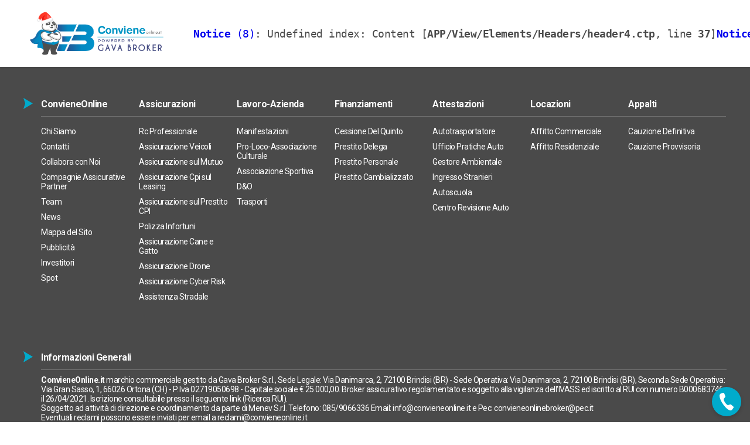

--- FILE ---
content_type: text/html; charset=UTF-8
request_url: https://www.convieneonline.it/finanziamenti-prestiti/preventivo-cessione-del-quinto.html
body_size: 129819
content:




<!DOCTYPE html>
<html lang="it">
    <head>
        <title>ConvieneOnline.it</title>
        <meta charset="utf-8">
        <meta name="viewport" content="width=device-width, initial-scale=1">
        <meta http-equiv="Cache-Control" content="no-cache, no-store, must-revalidate" />
        <meta http-equiv="Pragma" content="no-cache" />
        <meta http-equiv="Expires" content="0" />


        <meta name="Keywords" content="ConvieneOnline.it">
        <meta name="Description" content="ConvieneOnline.it">
        <meta name="theme-color" content="#00abcc">
        
        
        

            <!-- Google Tag Manager -->
            <script>
            window.dataLayer = window.dataLayer || [];
            function gtag(){dataLayer.push(arguments);}
                gtag('consent', 'default', {
                    'ad_storage': 'denied',
                    'ad_user_data': 'denied',
                    'ad_personalization': 'denied',
                    'analytics_storage': 'denied'
                });
            </script>
            <script>
                function consentGrantedCookie() {
                    gtag('consent', 'update', {
                        'ad_storage': 'granted'
                    });
                    gtag('consent', 'update', {
                        'ad_user_data': 'granted'
                    });
                    gtag('consent', 'update', {
                        'ad_personalization': 'granted'
                    });
                    gtag('consent', 'update', {
                        'analytics_storage': 'granted'
                    });
                }
                            </script>
            <script>
                function loadGTM() {
                    (function(w,d,s,l,i){w[l]=w[l]||[];w[l].push({'gtm.start':
                    new Date().getTime(),event:'gtm.js'});var f=d.getElementsByTagName(s)[0],
                    j=d.createElement(s),dl=l!='dataLayer'?'&l='+l:'';j.defer=true;j.src=
                    'https://www.googletagmanager.com/gtm.js?id='+i+dl;f.parentNode.insertBefore(j,f);
                    })(window,document,'script','dataLayer','GTM-5T9BVDJ');
                }
                setTimeout(loadGTM, 3000);
            </script>
            <!-- End Google Tag Manager -->

        
        <link rel="icon" href="/favicon.ico" type="image/x-icon">
        <link rel="apple-touch-icon" href="/apple-touch-icon.png">
        <link rel="apple-touch-icon-precomposed" sizes="180x180" href="/apple-touch-icon-precomposed.png">
    
        <style>
            *,
hr {
    border: 0;
    margin: 0;
    padding: 0;
}
*{
    -webkit-box-sizing:border-box;
    -moz-box-sizing:border-box;
    box-sizing:border-box;
}
:after,
:before{
    -webkit-box-sizing:border-box;
    -moz-box-sizing:border-box;
    box-sizing:border-box;
}
body,
html {
    height: 100%;
}
html,
body {
  width: 100%;
  height: 100%;
  margin: 0;
  padding: 0;
}
body {
    -webkit-font-smoothing: antialiased;
    text-rendering: optimizeLegibility;
    -moz-osx-font-smoothing: grayscale;
    min-height: 100%;
    letter-spacing: 0.05em;
    line-height: 1.25;
    position: relative;
}
*,
hr,
ul {
    margin: 0;
}

.hide-tooltip,
article,
aside,
details,
figcaption,
figure,
footer,
header,
menu,
nav,
section {
    display: block;
}

*,
hr,
p {
    padding: 0;
}
* {
    font-size: 100%;
    vertical-align: baseline;
    box-sizing: border-box;
    box-shadow: none;
}
body {
    letter-spacing: -0.5px;
    font-size: 16px;
    line-height: 1.44;
    color: #4a4a4a;
}
ul {
    list-style: none
}
table {
    border-collapse: collapse;
    border-spacing: 0
}
a,
a:focus,
a:hover,
input:focus,
select:focus {
    outline: 0;
    text-decoration: none ;
}
ul {
    list-style: none;
}
.h1, .h2, .h3, .h4, .h5, .h6 {
    margin: 0;
    font-weight: 400;
    line-height: 1;
}
h1, h2, h3, h4, h5, h6 {
    margin: 0 0 15px;
    font-weight: 700;
    line-height: 1;
}
.fa, .far, .fas {
    font-family: "Font Awesome 5 Pro" !important;
}
img {
    vertical-align: middle;
}
img {
    border: 0;
}
label {
    display: inline-block;
    max-width: 100%;
    margin-bottom: 5px;
    font-weight: 700;
}
button,
input,
select,
textarea{
    font-family:inherit;
    font-size:inherit;
    line-height:inherit;
}
a:hover{
    text-decoration: none;
}
.text-bold {
    font-weight: bold!important;
}
.text-white {
    color: #fff!important;
}
.float-right {
    float: right
}
.hidden,
.hide{
    display: none !important;
}
.container,
.footer {
    margin: 0 auto;
    width: 100%;
    position: relative
}
.wrapper {
    overflow: hidden;
}
main.content {
    width: 100%;
    position: relative;
}
.container {
    max-width: 1240px;
    padding-right: 20px;
    padding-left: 20px;
}
.container-small {
    max-width: 880px;  
}
.container .container {
    padding: 0;
}
svg .cls-1,
svg .cls-2,
svg .cls-3 {
    stroke-width: inherit !important;
}

@media screen and (max-width: 767px) {
   
    .content-editor ol, .content-editor ul {
        padding-left: 30px !important   ;
    }
}

@media screen and (max-width: 549px) {
    .hidden-mm {
        display: none!important;
    }
}
.pad-y-30 {
    padding-top: 30px !important;
    padding-bottom: 30px !important;
}
.mar-y-40 {
    margin-top: 40px !important;
    margin-bottom: 40px !important;
}
.wid-100 {
    width: 100%!important;
    display: block;
}
.divider-el,
.divider{
    width: 100%;
    height: 1px;
    text-indent: -999999px;
}
.v-center-parent {
    display: table !important;
    width: 100%;
    margin: 0;
}
.v-center {
    display: table-cell !important;
    vertical-align: middle;
    float: none !important;
}
.dflex {
    display: flex !important;
}
.uppercase {
    text-transform: uppercase;
}
.btn{
    display:inline-block;
    padding:6px 12px;
    margin-bottom:0;
    font-size:14px;
    font-weight:400;
    line-height:1.42857143;
    text-align:center;
    white-space:nowrap;
    vertical-align:middle;
    -ms-touch-action:manipulation;
    touch-action:manipulation;
    cursor:pointer;
    -webkit-user-select:none;
    -moz-user-select:none;
    -ms-user-select:none;
    user-select:none;
    background-image:none;
    border:1px solid transparent;
    border-radius:4px;
}
a.btn.disabled,
fieldset[disabled]
a.btn{
    pointer-events:noneж
}
.btn-default{
    color:#333;
    background-color:#fff;
    border-color:#ccc;
}
.btn {
    display: inline-block;
    align-items: center;
    justify-content: center;
    color: #fff !important;
    max-width: 100%;
    padding: 19px 30px;
    font-size: 16px;
    font-weight: 700;
    line-height: 1;
    text-transform: uppercase;
    outline: 0 none !important;
    border-radius: 8px;
    border: none;
    white-space: nowrap;
    overflow: hidden;
    text-overflow: ellipsis;
    background: #00abcc;
}
.btn.active,
.btn:active {
    box-shadow: none !important;
}
.btn:hover {
    color: #fff;
}
.btn-white{
    background: #fff !important;
    color: #4a4a4a !important;
    border: 1px solid #707070;
}
.btn_full {
    width: 100%;
}
.btn_big {
    padding: 17px 20px;
    font-size: 16px;
    text-transform: uppercase;
}
.btn-transparent {
    background: #fff !important;
    border: 1px solid rgba(112,112,112,0.25);
    color: rgba(112,112,112,0.25) !important;
}
.btn-bordered span {
    border-bottom: 1px solid #4a4a4a;
}


/*login, registration*/
#accedi .modal-content,
#accedi2 .modal-content,
#attention .modal-content,
#cambia .modal-content,
#dlcalendardelete .modal-content,
#dlgmail .modal-content,
#dlgreviews .modal-content,
#dlinvia .modal-content,
#dlpreventivi .modal-content,
#feedback .modal-content,
#nuova .modal-content,
#recensions .modal-content {
    max-width: 375px;
    margin: 0 auto;
}
.pclose {
    display: none;
}
.modal .pclose {
    display: block;
     right: 15px;
    text-indent: -9000px;
    overflow: hidden;
    position: absolute;
    top: 15px;
    background: url(/img/convieneonline/sprites/menu-sprite.png) no-repeat -563px -548px;
    width: 17px;
    height: 17px;
    z-index: 10;
}
.modal-content {
    border-radius: 20px;
    box-shadow: 0 6px 12px rgba(0,0,0,.175);   
    padding: 17px 20px;
}
.modal-body {
    padding: 0;
}
.modal-header {
    padding: 0 40px 0 0;
    position: relative;
    min-height: 32px;
    display: flex;
    align-items: center;
    border: none;
    margin: 0 0 15px;
}
.modal .close {
    position: absolute;
    top: 0;
    right: 0;
    width: 32px;
    height: 32px;
    border-radius: 50%;
    opacity: 1;
    margin: 0;
    background: #dbdbdb;
}
.modal .close:before,
.modal .close:after {
    content: '';
    position: absolute;
    top: 50%;
    left: 50%;
    transform: translate(-50%,-50%) rotate(45deg);
    height: 16px;
    width: 2px;
    background: #4a4a4a;
}
.modal .close:after {
    transform: translate(-50%,-50%) rotate(-45deg);
}
.modal .close-new {
    background: none;
    right: 10px;
    top: 10px;
    z-index: 5;
}
.modal .close-new:before,
.modal .close-new:after {
    width: 5px;
    height: 20px;
} 
#accedi2 .modal-content {
    color: #fff;
    background: #414495;
}
.modal .bg-box {
    padding: 8px 20px;
    border-radius: 4px;
}
.modal .bg-box-1 {
    border-bottom-left-radius: 0;
    border-bottom-right-radius: 0;
    border-bottom: 1px solid #00abcd;
}
.modal .popup-title {
    font-size: 22px;
    line-height: 28px;
    text-align: center;
    color: #fff;
}
.modal .group-input {
    margin: 0 0 15px;
}
.group-input label {
    display: block;
    font-weight: 400;
}
.group-input label p, 
.group-input strong p {
    font-weight: 700;
    line-height: 1.5;
    font-size: 16px;
    text-align: right;
}
.modal .group-input label p, 
.modal .group-input strong p {
    text-align: left;
    color: #fff;
}
.hecamga .modal .close-new{
    width: 30px;
    height: 30px;
    border-radius: 8px;
    border: 1px solid var(--theme-color);
    background: #ffffff;
    box-shadow: 0px 4px 4px 0px rgba(0, 0, 0, 0.25);
    position: absolute;
    top: -13px;
    right: 15px;
    z-index: 5;
}
.hecamga .modal .close-new:before,
.hecamga .modal .close-new:after{
    content: '';
    width: 18px;
    height: 3px;
    border-radius: 3px;
    background-color: #4A4A4A;
    position: absolute;
    top: 50%;
    left: 6px;
    transform: translateY(-50%) rotate(-45deg);
    display: inline-block;
    margin: 0;
}
.hecamga .modal .close-new:after{
    right: 6px;
    left: auto;
    transform: translateY(-50%) rotate(45deg);
}
#accedi2 button{
    color: #fff;
    background: #00accd;
    width: 100%;
    font-size: 18px;
    padding: 8px 15px;
    outline: 0;
    margin: 0 0 10px;
}
#accedi2 a {
    color: #fff;
}
#accedi2 .blue-content-form {
    display: flex;
    justify-content: space-between;
    align-items: center;
}
#accedi2 .checkbox {
    display: block!important;
    width: 100%;
    position: relative;
    padding: 5px 0 5px 27px!important;
    cursor: pointer;
    font-weight: 400;
    -webkit-user-select: none;
    -moz-user-select: none;
    user-select: none;
    line-height: 1.2;
}
#accedi2 .checkbox>input+span {
    display: block;
    position: absolute;
    left: 0;
    top: 7px;
    width: 13px;
    height: 13px;
    border-radius: 4px;
    transition: .2s;
}
#accedi2 .checkbox > input + span {
    background: #fff;
    border: 1px solid #d7d7d7;
}
#accedi2 .checkbox>input:checked+span {
    top: 3px;
    left: 0;
    width: 8px;
    border-radius: 0;
    height: 16px;
    border-top: 2px solid transparent;
    border-left: 2px solid transparent;
    transform: rotate(40deg);
    transform-origin: 100% 100%;
    background: 0 0;
}
#accedi2 .checkbox > input:checked + span {
    background: transparent;
    border-right: 2px solid #fff;
    border-bottom: 2px solid #fff;
}
#accedi2 .checkbox>input {
    opacity: 0;
}
.modal .popup-section {
    padding: 0 10px;
}
.group-input>label, 
.group-input>strong {
    display: flex;
    align-content: center;
    align-items: center;
    width: 100%;
    flex-flow: row wrap;
    padding: 0;
    text-align: left;
}
.modal .group-input>label, 
.modal .group-input>strong,
#loginForm .group-input>label{
    justify-content: space-between;
    padding: 0;
}
.modal .show-password {
    cursor: pointer;
    font-size: 13px;
}
.text-top-signup-button {
    color: #fff;
    text-align: center;
    font-size: 16px;
    padding-top: 15px;
    padding-bottom: 20px;
} 
#accedi2 .group-input {
    padding: 0 !important;
}
.form-acced, .form-registrati {
    border: 1px solid #d2d2d2;
}
.modal .form-acced {
    border: 0;
    padding: 0;
}
.blue-content-form .checkbox, .blue-content-form a {
    margin-bottom: 0;
    font-size: 14px;
    font-weight: 400;
    line-height: 1.3;
}
.popup-section {
    max-width: 1200px;
    margin: 0 auto;
    padding: 0 10px;
}
.form-registration-professione h3 {
    font-size: 22px;
    padding: 15px;
}
.b-bot {
    border-bottom: 1px solid #d2d2d2;
}
.b-top {
    border-top: 1px solid #d2d2d2;
}
.form-registration-professione {
    border: 1px solid #d2d2d2;
}
.form-registration-professione {
    max-width: 753px;
    margin: 0 auto;
    border-radius: 8px;
}
.group-input {
    margin-bottom: 10px;
    display: flex;
    flex-flow: row wrap;
}
.checkbox>input, .radio>input {
    opacity: 0;
}
.radio {
    display: inline-block;
    position: relative;
    font-size: 16px;
    padding: 5px 10px 5px 23px!important;
    margin: 0 0 10px;
    cursor: pointer;
    -webkit-user-select: none;
    -moz-user-select: none;
    user-select: none;
    text-align: left;
}
.radio>input+span, .radio>input+span::before {
    position: absolute;
    display: block;
    border-radius: 50%;
}
.radio>input+span {
    left: 0;
    top: 5px;
    width: 16px;
    height: 16px;
}
.radio > input + span {
    background: #fff;
    border: 1px solid #8dc63f;
}
.radio > input + span::before {
    content: '';
    position: absolute;
    left: 50%;
    top: 50%;
    width: 0;
    height: 0;
    display: block;
    border-radius: 50%;
    -webkit-transform: translate(-50%,-50%);
    -moz-transform: translate(-50%,-50%);
    transform: translate(-50%,-50%);
    -webkit-transition: .2s;
    -moz-transition: .2s;
    -ms-transition: .2s;
    -o-transition: .2s;
    transition: .2s;
}
.radio > input + span::before {
    background: #8dc63f;
}
.radio > input:checked + span::before {
    width: 8px;
    height: 8px;
}
.checkbox {
    display: block!important;
    width: 100%;
    position: relative;
    font-size: 18px;
    padding: 5px 0 5px 27px!important;
    margin: 0 0 10px;
    cursor: pointer;
    font-weight: 400;
    -webkit-user-select: none;
    -moz-user-select: none;
    user-select: none;
    line-height: 1.2;
}
.checkbox>input+span {
    display: block;
    position: absolute;
    left: 0;
    top: 7px;
    width: 13px;
    height: 13px;
    border-radius: 4px;
    transition: .2s;
}
.checkbox > input + span {
    background: #fff;
    border: 1px solid #d7d7d7;
}
.checkbox>input:checked+span {
    top: 3px;
    left: 0;
    width: 8px;
    border-radius: 0;
    height: 16px;
    border-top: 2px solid transparent;
    border-left: 2px solid transparent;
    transform: rotate(40deg);
    transform-origin: 100% 100%;
    background: 0 0;
}
.checkbox > input:checked + span {
    border-right: 2px solid #00abcc;
    border-bottom: 2px solid #00abcc;
}
.group-input .radio {
     display: inline-block;
     font-weight: 700;
}
.data-block {
    display: flex;
    justify-content: space-between;
    flex-flow: row wrap;
}
.data-block > span{
    width: 100%;
}
.select_day, .select_month {
    flex: 0 0 26%;
    max-width: 26%;
}
.select_years {
    flex: 0 0 42%;
    max-width: 42%;
}
select {
    appearance: none!important;
    background: url(/img/convieneonline/sprites/arrow-select.png) no-repeat right 10px center!important;
}
.form-registration-professione .content-checkbox label {
    text-align: left;
    font-size: 16px;
}
.group-input>.col-lg-12 {
    flex: 0 0 100%;
    max-width: 100%;
}
.form-registration-professione .content-checkbox {
    padding: 0 25px;
}
.form-registration-professione button, .form-registration-professione button:focus, .form-registration-professione button:hover {
    font-size: 25px;
    padding: 15px 50px;
}
.form-registration-professione button, .form-registration-professione button:hover, .form-registration-professione button:focus {
    color: #fff;
    background: #00abcc;
}
.group-input-default, .group-textarea-default {
    margin-bottom: 10px;
}
.right-sidebar h2 {
    font-size: 22px;
    padding: 10px 0 10px 60px;
    border-radius: 5px;
    margin: 0 0 30px;
    z-index: 2;
    position: relative;
}
h2.attention-mark, h2.question-mark {
    line-height: 1;
    margin-bottom: 20px;
    font-size: 22px!important;
}
.right-sidebar h2 {
    color: #00abcc;
    background: #ededed;
}
.attention-mark:after, .question-mark:after, .riepilogo-mark:after, .setings:after {
    width: 28px;
    height: 28px;
    content: '';
    position: absolute;
    left: 17px;
    top: 50%;
    border-radius: 50%;
    transform: translateY(-50%);
    background: #00abcc;
    font-size: 25px;
}
.attention-mark:after, .question-mark:after, .riepilogo-mark:after, .setings:after {
    width: 28px;
    height: 28px;
    content: '\0021';
    position: absolute;
    left: 17px;
    border-radius: 50%;
    background: #00accd;
    color: white;
    text-align: center;
    line-height: 28px;
    font-weight: bolder;
}
.right-sidebar {
    position: relative;
    padding: 0 0 30px;
}
.access_title {
    padding: 0 0 5px;
    color: #414495;
}
.gray-line {
    background: #d2d2d2;
}
.gray-line {
    display: block;
    width: 100%;
    height: 1px;
}
.blue-content-form .checkbox, .blue-content-form a {
    color: #00abcc;
}
.modal .blue-content-form .checkbox, .modal .blue-content-form a {
    color: #fff;
}
.alert {
    display: flex;
    flex-flow: row wrap;
    justify-content: flex-start;
    align-items: center;
    background-image: none;
    background-color: transparent;
    border: 0;
    padding: 12px 65px 12px;
    position: relative;
}
.alert::after {
    content: '';
    display: block;
    position: absolute;
    top: 50%;
    left: 20px;
    transform: translateY(-50%);
    background-image: url(/img/convieneonline/sprites/sprite-new.png);
    background-repeat: no-repeat;
}
.alert-success::after {
    background-position: -10px -147px;
    width: 30px;
    height: 28px;
}
.alert>h3 {
    -webkit-flex: 0 0 15%;
    -ms-flex: 0 0 15%;
    flex: 0 0 15%;
    max-width: 15%;
    font-size: 20px;
}
.alert > span {
    color: #fff;
}
.alert-success {
     background: #8dc63f;
}
.alert > h3 {
    color: #fff;
}
.main-title-h1 {
    display: block;
}
h1,.main-title-h1 {font-size: 25px;}
h2 {font-size: 21px;}
h3 {font-size: 16px;}
h4 {font-size: 16px;}
h5 {font-size: 16px;}
.pad-bot-30 {
    padding-bottom: 30px!important;
}

@media(min-width: 768px) {
    body {font-size: 18px;}
    h1 {font-size: 31px;}
    h2 {font-size: 24px;}
    h3 {font-size: 18px;}
    h4 {font-size: 18px;}
    h5 {font-size: 18px;}
}
@media(min-width: 1024px) {
    h1,.main-title-h1 {font-size: 44px;}
    h2 {font-size: 30px;}
    h3 {font-size: 22px;}
}
@media screen and (max-width: 1023px) {
    .pad-top-30 .container .row .col-lg-3 {
        display: none !important;
    }
    section.mar-y-30 {
        margin-top: 15px !important;
        margin-bottom: 15px !important;
    }
    section.pad-y-30 {
        padding-bottom: 15px !important;
    }
    section.pad-bot-30 {
        padding-bottom: 15px !important;
    }
}
@media screen and (max-width: 767px) {
    .box-dati p, .box-fatturato p, .con p, .group-input label p, .group-input strong p {
        text-align: left;
        padding: 0 0 4px;
    }
    .group-input {
        padding-left: 15px;
        padding-right: 15px;
    }
    .checkbox>input+span {
        top: 5px;
        width: 20px;
        height: 20px;
    }
    .access_title {
        font-size: 25px;
        padding: 15px 0 3px;
    }
}
@media screen and (max-width: 549px) {
    .title-page-extra-big {
        font-size: 25px;
    }
    .group-input {
        padding-left: 0;
        padding-right: 0;
    }
}
.ui-autocomplete {
    max-height: 134px;
    overflow-y: auto;
    position: absolute;
    z-index: 1500;
    cursor: default;
    padding: 10px 0 15px;
    list-style: none;
    background: #fff;
    border: 2px solid #b7b7b7;
    border-top: none;
    border-radius: 0 0 10px 10px;
    overflow: hidden;
    overflow-y: auto;
    scrollbar-width: none;
    -ms-overflow-style: none;
}
.ui-autocomplete::-webkit-scrollbar {
    width: 0;
    height: 0;
    display: none;
}
.ui-autocomplete>li {
    padding: 6px 15px;
    cursor: pointer;
    color: #b7b7b7;
}
.ui-autocomplete li strong{
    color: #4a4a4a;
}
.ui-autocomplete>li.ui-state-focus {
    background: #fff;
}
input.form-control {
    text-align: left !important;
}
.form-control:focus {
    border-color: inherit;
    box-shadow: none;
}
.form-control:focus option:hover {
    background:  rgba(0,171,204,0.6);
    box-shadow: 0 0 10px 100px #1882A8 inset !important;
    color: #fff;
}
.form-control:focus option:checked,
.form-control:focus option:active,
.form-control:focus option:focus {
    box-shadow: 0 0 10px 100px #00abcc inset !important;
    background: linear-gradient(#00abcc, #00abcc);
    color: #000000 !important;
}
/*new design*/
.section-title {
    margin: 0 0 25px;
    text-align: left;
    display: flex;
    flex-direction: column;
    justify-content: center;
    
}
.section-title_bordered {
    padding: 0 0 0 13px;
    border-left: 15px solid #00abcc;
    min-height: 60px;
}
.section-title .main-title {
    color: #4a4a4a;
    font-weight: 700;
    margin-bottom: 8px;
    letter-spacing: -1px;
}
.section-title .subtitle {
    color: #4a4a4a;
    font-size: 18px;
    margin: 0;
}
.divider-box {
    height: 1px;
    width: 100%;
    text-indent: -99999px;
}
.sidebar-inner {
    padding: 17px 17px 0;
    margin: 0 0 50px;
    border: 1px solid #dbdbdb;
}
.title-bordered {
    display: flex;
    align-items: center;
    justify-content: space-between;
    font-weight: 700;
    padding: 0 0 10px;
    border-bottom: 3px solid #00abcc;
    margin: 0 0 20px;
    color: #4a4a4a;
}
.page-title {
    margin: 20px 0 35px;
}
.breadcrumbs-holder ~ .page-title,
.breadcrumbs-holder ~ section .page-title {
    margin-top: 5px;
}
.title-bordered h1,
.title-bordered h2,
.title-bordered h3,
h1.title-bordered ,
h2.title-bordered ,
h3.title-bordered {
    font-weight: 700;
    display: block;
}
.page-layout {
    display: flex;
    flex-direction: column;
}
.page-layout_reverse {
    flex-direction: column-reverse;
}
.sidebar-inner .section-title {
    margin-left:-17px;
}
.nav-page {
  position: absolute;
  display: none;
  right: 14px;
  bottom: 5px;
}
.nav-page>li {
    display: inline-block;
    padding: 0 1px;
    vertical-align: top;
}
.nav-page>li>a,
.nav-page>li>span {
    position: relative;
    padding: 6px 0 8px 30px;
    text-indent: 5px;
    overflow: hidden;
}
.nav-page>li:nth-child(1)>a::after,
.nav-page>li:nth-child(1)>span::after {
    content: '1';
}
.nav-page>li:nth-child(2)>a::after,
.nav-page>li:nth-child(2)>span::after {
    content: '2';
}
.nav-page>li:nth-child(3)>a::after,
.nav-page>li:nth-child(3)>span::after  {
    content: '3';
}
.nav-page>li>a:after,
.nav-page>li>span:after {
    content: '';
    position: absolute;
    left: 0;
    top: 0;
    border-radius: 50%;
    font-size: 23px;
    font-weight: 700;
    padding: 4px 0;
    text-align: center;
    text-indent: 0;
}
.nav-page>li>a, .nav-page>li>a:after,
.nav-page>li>span, .nav-page>li>span:after {
    display: block;
    width: 30px;
    height: 30px;
}
.nav-page>li.active>a,
.nav-page>li.active>span {
    width: auto;
    padding-right: 4px;
}
.title-aree-comparazione-widget1,.title-aree-comparazione-widget2 {
    color: #414495}
.nav-page > li > a,
.nav-page > li > span {
    color:  #c4c4c4;
}
.nav-page > li > a:after,
.nav-page > li > span:after {
    color: #fff;
    background: #c4c4c4;
}
.nav-page > li.active > a,
.nav-page > li.active > span {
    color: #00abcc;
}
.nav-page > li.active > a::after,
.nav-page > li.active > span::after {
    background: #00abcc;
}
.nav-page > li > a:after,
.nav-page > li > span:after {
    color: #fff;
    background: #c4c4c4;
}
.title-bordered .nav-page {
    position: static;
    display: flex;
    margin: 0 0 0 15px;
    font-weight: 400;
}
.box-title {
    font-size: 21px;
    margin: 0 0 10px;
    font-weight: 600;
}
.bordered-container {
    padding: 20px 15px;
    border: 1px solid #dbdbdb;
}
.bordered-container__title {
    display: flex;
    align-items: center;
    margin: 0 0 15px;
    font-size: 16px;
    font-weight: 600;
}
.bordered-container__icon {
    display: inline-flex;
    margin: 0 11px 0 0;
    width: 22px;
}
.bordered-container__icon img,
.bordered-container__icon svg {
    max-width: 100%;
}
.bordered-container p {
    margin: 15px 0;
}
.bordered-container .bordered-container__title p {
    margin: 0;
}
.custom-radio-group {
    display: flex;
    overflow: hidden;
}
.custom-radio-group > .radio-switcher {
    flex: 1;
}
.radio-switcher {
    margin: 0;
    font-weight: 400;
}
.radio-switcher__input {display: none;}
.radio-switcher__label {
    display: block;
    padding: 16px;
    text-align: center;
    cursor: pointer;
    border-top: 1px solid #b7b7b7;
    border-bottom: 1px solid #b7b7b7;
    color: #4a4a4a;
}
.radio-switcher:first-child .radio-switcher__label {
    border-radius: 7px 0 0 7px;
    border-left: 1px solid #b7b7b7;
}
.radio-switcher:last-child .radio-switcher__label {
    border-radius: 0 7px 7px 0;
    border-right: 1px solid #b7b7b7;
}

.radio-switcher__input:checked + .radio-switcher__label {
    color: #fff;
    border-color: #00abcc;
    background: #00abcc;
}
/*custom-radio*/
.custom-controls-holder {
    display: flex;
    justify-content: center;
    align-items: center;
}
.custom-controls-holder.column {
    flex-direction: column;
    align-items: flex-start;
}
.custom-radio {
    display: inline-flex;
    align-items: center;
    font-weight: 400;
    margin: 0 10px;
    cursor: pointer;
    text-align: center;
}
.custom-controls-holder.column .custom-radio{
    margin-bottom: 10px;
}
.custom-radio input {
    display: none;
}
.custom-radio__element {
    display: block;
    position: relative;
    width: 40px;
    height: 40px;
    flex: 0 0 40px;
    border-radius: 50%;
    background: #FFFFFF;
    border: 4px solid #b7b7b7;
    transition: border-color 0.2s ease;
}
.custom-radio input:checked ~ .custom-radio__element {
    border-color: #00abcc;
    background: #B7E2EA;
}
.custom-radio__label {
    display: block;
    margin: 0 0 0 5px;
    font-weight: 700;
    text-align: left;
}
.control-error .custom-radio__element{
    border-color: #FF0000;
}
.custom-controls-holder + span .error-message{
    margin: 10px 0 0;
}
/*end custom-radio*/

/*custom-input*/
.custom-input-set {
    display: flex;
    margin: 15px -5px;
}
.custom-input-set .custom-input {
    padding: 0 5px;
    margin: 0 !important;
    flex: 1;
}
.custom-input-set .custom-input input {
    width: 100% !important;
    max-width: inherit !important;
}
.custom-input {
    position: relative;
    margin: 0 0 15px;
    display: flex;
    flex-direction: column;
}
.custom-input > span,
.error-message {
    order: 3;
}
.custom-input > p {
    order: 1;
}
.help-block {
    order: 4;
    margin: 0;
}
.custom-input input,
.custom-input textarea,
input.form-control {
    width: 100%;
    height: 54px;
    border-radius: 10px;
    font-size: 16px;
    line-height: 1;
    font-weight: 600;
    padding: 16px 15px;
    background: #fff;
    outline: 0 none;
    text-align: left !important;
    color: #707070;
    border: 2px solid #dbdbdb;
    box-shadow: none;
    order: 2;
}
.custom-input.control-error input,
.custom-input.control-error textarea,
.custom-select.control-error select,
.control-error input.form-control,
.control-error textarea.form-control,
.control-error select.form-control {
    border-color: #f00 !important;
}
.custom-input input {
    padding-right: 40px;
}
.custom-input input:focus,
.custom-input textarea:focus,
.custom-select select:focus,
input.form-control:focus,
textarea.form-control:focus,
select.form-control:focus {
    border-color: #b7b7b7 !important;
}
.custom-input,
.custom-textarea,
.custom-select,
.singleselect{
    display: flex;
    flex-direction: column;
    align-items: flex-start;
}
.custom-input label,
.custom-textarea label,
.custom-select label{
    display: inline-block;
    text-overflow: ellipsis;
    white-space: nowrap;
    overflow: hidden;
    margin: 0 0 2px;
}
.custom-input label.required,
.custom-input .required label,
.custom-textarea label.required,
.custom-textarea .required label
.custom-select label.required,
.custom-select .required label {
    padding: 0 10px 0 0;
    position: relative;
}
.custom-input label.required:after,
.custom-input .required label:after,
.custom-textarea label.required:after,
.custom-textarea .required label:after,
.custom-select label.required:after,
.custom-select .required label:after {
    color: #EE3322;
    content: "*";
    display: inline !important;
    margin: 0 0 0 5px;
}
.custom-input textarea {
    height: 202px;
    min-height: 202px;
    line-height: 1.11;
    max-width: 100%;
    min-width: 100%;
}
.custom-input textarea[rows="1"],
.custom-input textarea[rows="2"],
.custom-input textarea[rows="3"] {
    height: 50px;
    resize: none;
    overflow: hidden;
}
.custom-input textarea[rows="2"] {
    height: 80px;
}
.custom-input textarea[rows="3"] {
    height: 100px;
}
.custom-input input::placeholder,
.custom-input input::-webkit-input-placeholder,
.custom-input textarea::placeholder,
.custom-input textarea::-webkit-input-placeholder {
    color: #B7B7B7;
    font-weight: 600;
    font-family: 'Source Sans Pro', 'Asap', sans-serif;
}

.custom-input_tooltip input{
    padding-right: 60px !important;
}
.custom-input__label {
    font-size: 16px;
    font-weight: 700;
    text-transform: uppercase;
    display: block;
    margin: 0 0 2px;
    color: #4a4a4a;
    order: 1;
}
.custom-input .info-tooltip {
    position: absolute;
    right: 16px;
    top: 16px;
    height: auto;
    z-index: 1;
    width: 20px;
    height: 20px;
}
.custom-input .info-tooltip > span {
    position: relative;
    width: 20px;
    height: 20px;
    border-radius: 50%;
    background: #fff !important;
    display: flex;
    align-items: center;
    justify-content: center;
    font-style: normal;
    border: 1px solid #4a4a4a;
}
.custom-input .info-tooltip > span:before {
    content: '!';
}
.custom-input.drop-open input,
.autocomplete.drop-open input {
    border-bottom-color: rgba(0,0,0,0);
    border-radius: 10px 10px 0 0;
}
.custom-input.drop-open:before ,
.autocomplete.drop-open:before{
    content: '';
    position: absolute;
    bottom: 0;
    left: 0px;
    right: 0px;
    height: 2px;
    background: #dbdbdb;
    z-index: 2;
}
.custom-input.drop-open:after,
.autocomplete.drop-open:after{
    content: '';
    width: 100%;
    height: 2px;
    background: #fff;
    border-left: 2px solid #dbdbdb;
    border-right: 2px solid #dbdbdb;
    position: absolute;
    bottom: 0;
    left: 0;
    z-index: 1;
}
/*end custom-input*/
/*custom select*/
.custom-select {
    position: relative;
    margin: 0 0 15px;
    display: flex;
    flex-direction: column;
}
.custom-select select,
select.form-control {
    height: 54px;
    width: 100%;
    padding: 16px 45px 16px 15px;
    border-radius: 10px;
    position: relative;
    -o-appearance: none;
   -ms-appearance: none;
   -webkit-appearance: none;
   -moz-appearance: none;
    appearance: none;
    background: #fff url(/img/convieneonline/sprites/select-arrow-main.svg) !important;
    background-size: 16px 11px !important;
    background-repeat: no-repeat !important;
    background-position: calc(100% - 15px) 50% !important;
    box-shadow: none;
    font-weight: 600;
    cursor: pointer;
    white-space: nowrap;
    overflow: hidden;
    text-overflow: ellipsis;
    font-size: 16px;
    line-height: 1.22;
    font-weight: 600;
    color: #4a4a4a;
    border: 2px solid #dbdbdb;
    order: 2;
}
.custom-select_tooltip select{
    padding-right: 90px;
}
.custom-select > span {
    order: 3;
    width: 100%;
}
.custom-select p {
    order: 2;
}
.hiddenSelect {
    display: none !important;
}
.custom-select_tooltip select {
    background-position: calc(100% - 66px) 50% !important;
}
.custom-select_tooltip .custom-select__label + select {
    padding-right: 90px;
}
.custom-select.selected .custom-select__label + select {
    color: #4a4a4a;
}
.custom-select .custom-select__label + select option {
    color: #4a4a4a;
}
.custom-select__label {
    display: block;
    width: 100%;
    font-size: 16px;
    font-weight: 700;
    text-transform: uppercase;
    margin: 0;
    color: #4a4a4a;
    margin: 0 0 2px;
    order: 1;
}
.custom-select select[readonly],
.custom-select select[disabled],
select.form-control[readonly],
select.form-control[disabled],
input.form-control[readonly],
input.form-control[disabled],
textarea.form-control[readonly],
textarea.form-control[disabled]{
    opacity: 1 !important;
    background-color: #F5F5F5 !important;
    cursor: not-allowed;
}
/*end custom select*/
/*start custom select with search*/
.singleselect select{
    display: none !important;
}
.select2 {
    width: 100% !important;
    display: block;
    cursor: pointer;
    margin: 5px 0;
    order: 2;
}
.singleselect .select2{
    margin: 0;
}
.select2-container--default .select2-selection--single {
    display: flex;
    align-items: center;
    overflow: hidden;
    height: 54px;
    width: 100%;
    border: 2px solid #dbdbdb;
    border-radius: 10px;
    padding: 16px 45px 16px 15px;
    background-color: #fff;
    background-image: url(/img/convieneonline/sprites/select-arrow-main.svg);
    background-size: 14px 10px !important;
    background-repeat: no-repeat !important;
    background-position: calc(100% - 22px) 50% !important;
    box-shadow: none;
    cursor: pointer;
    white-space: nowrap;
    overflow: hidden;
    text-overflow: ellipsis;
    font-size: 16px;
    line-height: 1.22;
    font-weight: 600;
    color: #4a4a4a;
}
.custom-select_tooltip .select2-container--default .select2-selection--single{
    background-position: calc(100% - 63px) 50% !important;
    padding: 16px 80px 16px 15px;
}
.select2-container--default .select2-selection--single:focus-visible{
    outline: none;
}
.control-error .select2-container--default .select2-selection--single {
    border-color: #f00;
}
.select2-container--default .select2-selection--single{
    position: relative;
}
.select2-container--default.select2-container--open .select2-selection--single {
    border-bottom-left-radius: 0;
    border-bottom-right-radius: 0;
    border-color: #b7b7b7;
    border-bottom-color: #fff;
}
.control-error .select2-container--default.select2-container--open .select2-selection--single{
    border-color: #f00;
    border-bottom-color: #fff;
}
.singleselect.control-error label ~ .select2-container--open + .select2-container--open{
    border-color: #f00;
}
.select2-container--default.select2-container--open .select2-selection--single:before {
    content: '';
    position: absolute;
    bottom: 0;
    right: 0px;
    left: 0px;
    height: 2px;
    background: #dbdbdb;
}
.select2-container .select2-selection--single .select2-selection__rendered {
    list-style: none;
    padding: 0;
    margin: 0;
    display: block;
    overflow: hidden;
    white-space: nowrap;
    text-overflow: ellipsis;
}
.searchForm form .select2-container .select2-selection--single .select2-selection__rendered {
    font-weight: 500;
}
.select2-container .select2-selection--single .select2-selection__rendered{
    line-height: 1.2;
}
.select2-selection__choice {
    display: inline-block;
    vertical-align: middle;
    white-space: nowrap;
    overflow: hidden;
    text-overflow: ellipsis;
    padding: 5px 27px 5px 10px;
    background: var(--theme-color);
    border-radius: 5px;
    color: #fff;
    margin: 0 10px 0 0;
    position: relative;
}
.select2-selection__choice__remove {
    padding: 0;
    position: absolute;
    top: 50%;
    right: 10px;
    transform: translateY(-50%);
    border: none;
    background: none;
    font-size: 20px;
    margin: -1px 0 0;
}
.select2-search {
    display: block;
}
.select2-container .select2-search--inline .select2-search__field,
.select2-container .select2-search--dropdown .select2-search__field {
    margin: 0;
    padding: 0;
    background: transparent;
    border: none;
    outline: 0;
    box-shadow: none;
    -webkit-appearance: textfield;
    height: 32px;
    line-height: 32px;
    max-width: 100%;
    resize: none;
    vertical-align: bottom;
    overflow: hidden;
    word-break: keep-all;
}
.select2-container--default.select2-container--focus .select2-selection--single {
    border-color: #b7b7b7;
}
.select2-dropdown {
    border: 2px solid #b7b7b7;
    border-radius: 0 0 10px 10px;
    background: #fff;
    display: block;
    z-index: 1051;
    border-top: none;
}
.select2-results__options {
    list-style: none;
    padding: 17px 14px 0;
}
.select2-results__option {
    margin: 0 0 12px;
    line-height: 28px;
    min-height: 28px;
    position: relative;
    padding: 0 20px 0 0;
    cursor: pointer;
}
.select2-results__option--selected:after {
    content: '';
    position: absolute;
    top: 10px;
    right:  5px;
    width: 11px;
    height: 7px;
    border-left: 2px solid #4a4a4a;
    border-bottom: 2px solid #4a4a4a;
    transform: rotate(-45deg);
}
.singleselect{
    position: relative;
    width: 100%;
}
.singleselect .select2-container--open + .select2-container--open{
    top: 49px !important;
    border: 2px solid #b7b7b7;
    border-top: none;
    border-radius: 0 0 9px 9px;
    background: #fff;
    padding-top: 50px;
    display: block;
    width: 100%;
    z-index: 6;
}
.singleselect label ~ .select2-container--open + .select2-container--open{
    top: 77px !important;
}
.singleselect .select2-container--open + .select2-container--open .select2-dropdown{
    border: none;
}
.singleselect .select2-container .select2-search--dropdown .select2-search__field{
    width: 100%;
    padding: 7px 14px 7px 43px;
    height: 50px;
    position: relative;
    font-weight: 600;
}
.singleselect.singleselect-nosearch .select2-container .select2-search--dropdown .select2-search__field{
    display: none;
}
.singleselect.singleselect-nosearch .select2-search:before{
    display: none;
}
.singleselect.singleselect-nosearch .select2-container--open + .select2-container--open{
    padding-top: 10px;
}
.select2-search__field::-webkit-input-placeholder {
    color: #B7B7B7;
}
.select2-search__field::-moz-placeholder{
    color: #B7B7B7;
}
.select2-search__field:-ms-input-placeholder{
    color: #B7B7B7;
}
.singleselect .select2-search:before{
    content: '';
    background: url(/img/convieneonline/sprites/search_icon.svg) 0 0 no-repeat;
    width: 31px;
    height: 31px;
    position: absolute;
    top: 50%;
    left: 7px;
    transform: translateY(-50%);
}
.singleselect .select2-search{
    position: absolute;
    top: 0;
    left: 0;
    width: 100%;
}
.select2-container .select2-search--inline .select2-search__field::placeholder,
.select2-container .select2-search--inline .select2-search__field::-webkit-input-placeholder{
    color: #4a4a4a;
}
.selection{
    position: relative;
}
.singleselect .select2-container .select2-dropdown{
    width: 100% !important;
    max-height: 160px;
    overflow-y: auto;
}
.singleselect .select2-results__options{
    margin: 0;
    padding: 7px 15px 0;
}
.singleselect .search-clear{
    display: none;
}
/*end custom select with search*/
.text-italic{
    font-style: italic;
}
/* width */
::-webkit-scrollbar {
    width: 10px;
}
/* Track */
::-webkit-scrollbar-track {
    box-shadow: inset 0 0 3px white;
    border-radius: 3px;
}
/* Handle */
::-webkit-scrollbar-thumb {
    background: #D9D9D9;
    border-radius: 3px;
}
/* Handle on hover */
::-webkit-scrollbar-thumb:hover {
    background: #D9D9D9;
}
/*custom-checkbox*/
.custom-checkbox {
    cursor: pointer;
}
.custom-checkbox__input,
.custom-checkbox input {
    display: none;
}
.custom-checkbox__label,
.custom-checkbox label {
    padding: 0 0 0 44px;
    min-height: 31px;
    position: relative;
    font-weight: 400;
    cursor: pointer;
    margin: 0 0 10px;
}
.custom-checkbox label{
    width: 100%;
}
.custom-checkbox__label:before,
.custom-checkbox label:before{
    content: '';
    position: absolute;
    top: 1px;
    left: 0;
    width: 35px;
    height: 32px;
    background: #fff;
    border-radius: 8px;
    border: 2px solid #DBDBDB;
}
.error-has .custom-checkbox__label:before {
    border-color: #f00;
}
.control-error .custom-checkbox__label:before {
    background: #FFE6E6;
    border-color: #f00;
}
.custom-checkbox__label:after,
.custom-checkbox label:after {
    content: '';
    position: absolute;
    top: 11px;
    left: 11px;
    transform: rotate(-45deg);
    width: 14px;
    height: 8px;
    opacity: 0;
    transition: all 0.2s ease;
    border-left: 3px solid #fff;
    border-bottom: 3px solid #fff;
}
.custom-checkbox__input:checked ~ .custom-checkbox__label:after,
.custom-checkbox__label.checked:after,
.custom-checkbox input:checked ~ label:after {
    opacity: 1;
}
.custom-checkbox__label p {
    margin: 0;
}
.custom-checkbox__label small {
    font-size: 100%;
}
.custom-checkbox__label a {
    color: #4a4a4a;
    text-decoration: underline;
    font-weight: 700;
}
.custom-checkbox .custom-row{
    margin: 0 0 0 -17px;
    padding-top: 6px;
}
/*end custom-checkbox*/
.custom-acceptance .custom-checkbox {
    margin: 0 0 5px;
}
.custom-acceptance .custom-checkbox__label {
    padding-top: 6px;
}
.custom-acceptance {
    margin: 0 0 50px;
}
/*custom grid*/
.custom-row {
    display: flex;
    flex-wrap: wrap;
    margin: 0 -15px;
}
.custom-row__col {
    padding: 0 15px;
    flex: 0 0 auto;
    width: 100%;
}
.custom-row_justify {
    justify-content: space-between;
}
.custom-row_aligned {
    align-items: center;
}
.notice {
    padding: 10px 15px;
    margin: 0 0 18px;
    position: relative;
    font-weight: 600;
    min-height: 50px;
}
.notice-info {
    padding: 10px 15px 10px 55px;
    background: rgba(141,198,63, 0.2);
}
.notice-info:before {
    content: '!';
    font-size: 22px;
    position: absolute;
    top: 11px;
    left: 15px;
    width: 33px;
    height: 33px;
    display: flex;
    align-items: center;
    justify-content: center;
    border-radius: 50%;
    color: #707070;
    border: 2px solid #707070;
}
.custom-file{
    width:100%;
    position:relative;
    overflow: hidden;
    z-index: 10;
}
.custom-file__area {
    cursor: pointer;
    font-size: 400px;
    height: 100%;
    margin: 0;
    padding: 0;
    position: absolute;
    right: 0;
    top: 0;
    opacity: 0;
    z-index: 5;
}
.custom-file__text {
    z-index:2;
    width:100%;
    padding:5px 14px;
    margin: 0;
    font-size: 14px;
}
.custom-file__btn {
    display: flex;
    align-items: center;
    justify-content: center;
    width: 100%;
    margin: 0 0 5px;
    overflow:hidden;
    color:#fff !important;
    text-align:center;
    border: none;
    padding: 14px;
    border-radius: 5px;
    background: #00abcc;
}
.custom-file__btn .icon {
    display: inline-block;
    margin: 0 10px 0 0;
}
.custom-file input{
    cursor:pointer;
}
.file-input-area {
    filter: alpha(opacity=0);
    -moz-opacity: 0;
    opacity: 0;
}
/*custom-expand*/
.custom-expand {
    border-radius: 6px;
    margin: 0 0 30px;
    color: #4a4a4a;
    border-radius: 10px;
}
.custom-expand input[type="checkbox"]:checked ~ .custom-expand__body,
.open-filter .custom-expand__body {
    display: block;
}
.custom-expand__body {
    margin: 30px 0;
    padding: 21px 25px;
    position: relative;
    display: none;
    background: #fff;
    border-radius: 10px;
    border: 2px solid #dbdbdb;
}
.custom-expand__body:before {
    content: '';
    position: absolute;
    top: 0;
    left: 20px;
    right: 20px;
    height: 1px;
    background: #f5f5f5;
}
.custom-expand input[type="checkbox"] {
    display: none;
}
.custom-expand__title {
    display: block;
    margin: 0 0 10px;
    font-size: 18px;
    font-weight: bold;
    text-transform: uppercase;
}
.custom-expand__label {
    display: flex;
    align-items: center;
    justify-content: center;
    padding: 6px 20px;
    text-align: center;
    font-weight: 700;
    text-transform: uppercase;
    margin: 0;
    cursor: pointer;
    position: relative;
    background: #fff;
    border-radius: 6px;
    border: 2px solid #dbdbdb;
    color: #4a4a4a;
}
.custom-expand__label:after {
    content: '';
    display: inline-block;
    width: 0;
    height: 0;
    border-style: solid;
    border-width: 6px 6px 0 6px;
    border-color: #4a4a4a transparent transparent transparent;
    z-index: 1;
    pointer-events: none;
    border-radius: 3px;
    margin: 0 0 0 5px;
}
/*checked-list*/
.checked-list input[type="checkbox"] {
    display: none;
}
.checked-list__checkbox {
    font-weight: 400;
}
.checked-list__label {
    display: inline-block;
    padding: 5px 17px;
    margin: 0 10px 17px 0;
    border-radius: 4px;
    position: relative;
    cursor: pointer;
    transition: all 0.2s ease;
    border: 1px solid #707070;
}
.checked-list__label:before {
    content: '';
    position: absolute;
    top: 8px;
    left: 10px;
    width: 14px;
    height: 8px;
    opacity: 0;
    border-radius: 3px;
    transform: rotate(-45deg);
    transition: all 0.2s ease;
    border-bottom: 3px solid #00abcc;
    border-left: 3px solid #00abcc;
}
.checked-list__checkbox input:checked + .checked-list__label:before {
    opacity: 1;
}
.checked-list__checkbox input:checked + .checked-list__label {
    padding-left: 33px;
    border-color: #dbdbdb;
}
.checked-list__checkbox input[disabled] + .checked-list__label {
    opacity: 0.7;
}
.bordered-bottom {
    margin: 15px 0;
}
.wrapper section {
    width: 100%;
}
.err, .error-has .err, .error-message {
    width: 100%;
    background: rgba(255, 0, 0, 0.15);
    border-radius: 30px;
    text-align: center;
    font-size: 14px !important;
    font-weight: 600 !important;
    padding: 3px 5px!important;
    margin-top: 5px;
}
.error-message:before{
    content: '';
    clear: both;
    display: block;
}
.plate-radio {
    display: flex;
    flex-wrap: wrap;
    justify-content: center;
    margin: 0 -9px;
}
.ui-helper-hidden-accessible{
    display: none !important;
}
.plate-radio__item {
    padding: 0 9px;
    margin: 0 0 22px;
    width: 50%;
    font-weight: 400;
    display: flex;
}
.plate-radio__item input[type="radio"] {
    display: none;
}
.plate-radio__label {
    display: flex;
    flex-direction: column;
    justify-content: center;
    align-items: center;
    width: 100%;
    padding: 11px;
    cursor: pointer;
    text-align: center;
    border-radius: 16px;
    background: #fff;
    color: #707070;
    border: 2px solid #dbdbdb;
    transition: all 0.2s ease;
}
.plate-radio__label.active,
.active .plate-radio__label {
    background: #B7E2EA;
    border-color: #00abcc;
}
.plate-radio__icon {
    width: 46px;
    height: 46px;
    overflow: hidden;
    display: flex;
    justify-content: center;
    align-items: center;
    margin: 0 0 10px;
    border-radius: 50%;
    transition: all 0.2s ease;
    filter: grayscale(100%);
}
.plate-radio__icon svg,
.plate-radio__icon img {
    max-width: 100%;
    transition: all 0.2s ease;
}
.plate-radio__label.active .plate-radio__icon,
.active .plate-radio__label .plate-radio__icon {
    filter: grayscale(0%);
}
.plate-radio__label .plate-radio__icon  svg *,
.plate-radio__label .plate-radio__icon  svg * {
    fill: #707070;
    stroke: #707070;
}
.plate-radio__title {
    text-transform: capitalize;
    font-weight: 400;
    font-size: 16px;
    color: #4A4A4A;
    display: flex;
    align-items: center;
}
.active .plate-radio__title{
    font-weight: 700;
}
.plate-radio--transform  {
    max-width: inherit !important;
    margin: 0 !important;
}
.plate-radio--transform .plate-radio__item {
    width: 100%;
    padding: 0;
    margin: 0 0 15px;
    position: relative;
}
.plate-radio--transform .plate-radio__item:before {
    content: '';
    position: absolute;
    top: 11px;
    left: 0;
    width: 18px;
    height: 1px;
    background: #dbdbdb;
    display: none;
}
.plate-radio--transform .plate-radio__label {
    padding: 0;
    border: none;
    text-align: left;
    display: block;
    color: #4a4a4a;
}
.plate-radio--transform .plate-radio__icon {
    display: none;
}
.plate-radio--transform .plate-radio__title {
    min-height: inherit;
    text-transform: none;
    font-size: 18px;
    font-weight: 400;
    margin: 0;
}
.plate-radio--transform .active .plate-radio__label {
    background: inherit !important;
    border-color: inherit;
    color: inherit !important;
}
.custom-input_search ~ .plate-expand .open-filter .custom-expand__body{
    margin-top: 0;
    padding: 21px 25px 6px 25px;
}
.plate-radio .error-message {
    text-align: center;
}
.justify-right {
    display: flex;
    justify-content: flex-end;
}
 #DocumentForm .box-footer {
    margin: 0 0 15px;
 }
.content-header {
    margin: 0 0 15px;
}
.dialog_logo {
    max-width: 100%;
    margin: 0 0 10px;
}
.shadowed-box {
    box-shadow: 0 0 20px rgba(0,0,0,0.1);
}
.btn-new {
    display: inline-flex;
    justify-content: center;
    align-items: center;
    text-decoration: none;
    color: #fff !important;
    font-size: 18px;
    padding: 18px 50px;
    border-radius: 38px;
    background: #00abcc;
    font-weight: 700;
    position: relative;
    text-align: center;
    box-shadow: 0 10px 20px rgba(52,225,121,0.4);
}
.btn-new[disabled] {
    opacity: 0.3;
}
.btn-new_purple {
    background: #ff6584;
    box-shadow: 0px 10px 19px rgba(255, 101, 132, 0.35);
}
.btn-new_white {
    background: #fff;
    color: #4a4a4a !important;
    box-shadow: 0 5px 10px rgba(201,201,201,0.6);
}
.btn-new_follow:before {
    content: '';
    position: absolute;
    top: 50%;
    right: 13px;
    transform: translateY(-50%);
    width: 26px;
    height: 15px;
    background-image: url('[data-uri]');
    background-position: 0 0;
    background-size: contain;
    background-repeat: no-repeat;
}
.btn-new__icon {
    width: 15px;
    margin: 0 5px 0 0;
    display: inline-flex;
}
.btn-new__icon img,
.btn-new__icon svg {
    width: 100%;
    height: auto;
}
.btn-bordered,
.btn-default {
    display: inline-block;
    vertical-align: top;
    padding: 18px 54px;
    text-transform: uppercase;
    text-decoration: none !important;
    font-weight: bold;
    color: #4a4a4a !important;
    border-radius: 10px;
    background: #B7E2EA;
    border: 2px solid #00abcc;
}
.btn-default{
    padding: 16px 54px;
}
.btn-download{
    display: inline-flex;
    align-items: center;
    position: relative;
    width: 100%;
    line-height: 1.25;
    font-weight: 700;
    color: #4A4A4A !important;
    padding: 10px  18px 10px 52px;
    background: #FFFFFF;
    border-radius: 15px;
    min-height: 65px;
    border: 2px solid #DBDBDB;
    word-break: break-word;
}
.btn-download .icon{
    width: 20px;
    height: 24px;
    position: absolute;
    top: 50%;
    left: 18px;
    transform: translateY(-50%);
}
.btn-download .icon svg,
.btn-download .icon img{
    width: 100%;
    height: 100%;
    object-fit: contain;
}
.btn-download .icon svg *{
    fill: #00abcc;
}
.filter-buttons,
div[class*='filter-buttons'] {
    display: flex;
    flex-wrap: wrap;
    gap: 15px;
    padding: 8px 0;
    order: 2;
}
.filter-btn,
.filter-btn.custom-radio label {
    --height: 50px;
    display: flex;
    align-items: center;
    justify-content: center;
    height: var(--height);
    min-width: 100px;
    padding: 5px 23px;
    border: 2px solid #dbdbdb;
    border-radius: calc(var(--height)/2);
    background: #fff;
    text-align: center;
    cursor: pointer;
    font-weight: normal;
}
.filter-btn.custom-radio {
    margin: 0;
    justify-content: center;
    position: relative;
    background: none;
    border: none;
    padding: 0;
}
.filter-btn.custom-radio .custom-radio__element {
    display: none;
}
.filter-btn.active,
.filter-btn.custom-radio input:checked ~ label {
    font-weight: bold;
    background: #B7E2EA;
    border-color: #00abcc;
}
.shadow-section {
    box-shadow: 0 0 20px rgba(0,0,0,0.1);
}
.shadow-section.site-id-1 {
    box-shadow:none;
}
#pdf-open .modal-dialog {
    max-width: 1024px;
    width: 100%;
}
#pdf-open .modal-body iframe {
    width: 100%;
    display: block;
    height: 520px;
}
#pdf-open .modal-body {
    padding: 30px 15px 15px;
}
#pdf-open .pclose {
    top: 9px;
    background: url(/img/convieneonline/sprites/menu-sprite.png) no-repeat -563px -547px;
}
#eQuoteCategory {
    width: 100%;
}
.decor {
    position: relative;
    display: flex;
    justify-content: center;
    margin: 30px 0;
}
.decor:before {
    content: '';
    position: absolute;
    top: 50%;
    left: 0;
    right: 0;
    transform: translateY(-50%);
    height: 1px;
    background: rgba(112,112,112,0.25);
}
.decor span {
    display: inline-block;
    padding: 0 40px;
    background: #fbf8fa;
    position: relative;
    z-index: 1;
    font-size: 22px;
    font-weight: 600;
    color: rgba(112,112,112,0.5);
}
.custom-tooltip {
    display: inline-block;
    vertical-align: top;
    width: 32px;
    height: 32px;
    position: relative;
    margin: 0 0 0 5px;
}
.custom-tooltip__label {
    position: relative;
    width: 32px;
    height: 32px;
    border-radius: 50%;
    background: #fff;
    display: flex;
    align-items: center;
    justify-content: center;
    font-style: normal;
    font-size: 13px;
    cursor: pointer;
    border: 2px solid #dbdbdb;
    background-color: #fff;
    transition: all 0.2s ease;
}
.custom-tooltip__label svg{
    max-width: 100%;
    max-height: 70%;
}
.custom-tooltip__label svg *{
    fill: #00abcc;
}
.custom-tooltip__drop {
    position: absolute;
    bottom: 100%;
    left: -32px;
    max-width: 234px;
    min-width: 190px;
    background: #868686;
    border-radius: 10px;
    font-size: 16px;
    line-height: 1.1;
    font-weight: normal;
    color: #fff;
    z-index: 5;
    margin: 0 0 9px;
    padding: 12px 15px;
    opacity: 0;
    visibility: hidden;
    transition: all 0.2s ease;
    pointer-events: none;
}
.custom-tooltip__drop:before {
    content: '';
    position: absolute;
    top: 100%;
    left: 32px;
    width: 0;
    height: 0;
    border-style: solid;
    z-index: 2;
    border-width: 6px 6px 0 6px;
    border-color: #868686 transparent transparent transparent;
}
.custom-tooltip:hover .custom-tooltip__drop {
    opacity: 1;
    visibility: visible;
}
.custom-tooltip__footer {
    display: block;
    margin: 19px 0 0;
    padding: 24px 0 8px;
    text-align: center;
    border-top: 1px solid #b7b7b7;
}
.custom-tooltip__drop .title {
    display: block;
    margin: 0 0 5px;
}
.controls-label_tooltip .custom-tooltip__drop,
.custom-input .custom-tooltip__drop,
.custom-select .custom-tooltip__drop{
    left: auto;
    right: -15px;
}
.controls-label_tooltip .custom-tooltip__drop:after,
.controls-label_tooltip .custom-tooltip__drop:before,
.custom-input .custom-tooltip__drop:after,
.custom-input .custom-tooltip__drop:before,
.custom-select .custom-tooltip__drop:after,
.custom-select .custom-tooltip__drop:before{
    right: 15px;
    left: auto;
}
.checkbox-switcher__name .custom-tooltip {
    position: absolute;
    top: 3px;
    left: 0;
}
.custom-input .custom-tooltip,
.custom-select .custom-tooltip {
    position: absolute;
    top: 16px;
    right: 16px;
}
.controls-label .custom-tooltip {
    position: absolute;
    top: 0;
    right: 25px;
}
.focus-out .custom-tooltip__drop,
.focus-in .custom-tooltip__drop{
    margin: 0 0 9px;
}
.focus-out.open-tt .custom-tooltip__drop,
.focus-in .custom-tooltip__drop {
    opacity: 1;
    visibility: visible;
}
.close-tt .custom-tooltip__drop,
.focus-out .custom-tooltip__drop {
    opacity: 0;
    visibility: hidden;
}
.login-holder >button {
    font-size: 18px;
    text-decoration: none;
    background: transparent;
    position: relative;
    width: 28px;
    height: 28px;
    display: block;
}
.login-holder >button svg{
    width: 100%;
    height: 100%;
}
.login-holder .dropdown-menu {
    left: auto;
    right: -13px;
    min-width: 190px;
    border-radius: 0;
    padding: 0;
}
.login-holder .dropdown-menu:after {
    bottom: 100%;
    right: 14px;
    border: solid transparent;
    content: " ";
    height: 0;
    width: 0;
    position: absolute;
    pointer-events: none;
    border-color: rgba(0, 172, 205, 0);
    border-width: 11px;
    margin-left: -11px;
}
.login-holder .dropdown-menu:after {
    border-bottom-color: #00abcc !important;
}
.login-holder .dropdown-menu>li>a {
    padding: 7px 20px;
    font-size: 16px;
}
.login-holder .dropdown-menu>li>a:focus,
.login-holder .dropdown-menu>li>a:hover {
    background-color: #b6b6b6;
    background-image: none;
    color: #fff;
}
.login-holder .dropdown-menu {
    border-top: 5px solid #00abcc;
}
.open  .dropdown-menu {
    display: block;
}
.link-bordered {
    color: #4a4a4a !important;
    text-decoration: underline !important;
}
.global-h1 {
    font-size: 24px;
    margin: 0 0 25px;
    text-align: center;
    text-transform: uppercase;
    word-break: break-word;
}

.form-wrap{
    display: flex;
    flex-direction: column;
}
.form-wrap__sidebar,
.form-wrap__content{
    width: 100%;
}
.hikkih-switcher-holder {
    margin: 0 -10px 20px;
    display: flex;
    flex-wrap: wrap;
}
.hikkih-switcher {
    display: flex;
    align-items: center;
    margin: 0 10px 10px;
    cursor: pointer;
    font-weight: normal;
}
.hikkih-switcher input {
    display: none;
}
.hikkih-switcher__element {
    width: 94px;
    flex: 0 0 94px;
    height: 50px;
    border-radius: 10px;
    margin: 0 9px 0 0;
    background: #fff;
    border: 2px solid #dbdbdb;
    position: relative;
    transition: all 0.2s ease;
}
.activeButton .hikkih-switcher__element,
.hikkih-switcher input:checked ~ .hikkih-switcher__element {
    background: #00abcc;
    border-color: #00abcc;
}
.hikkih-switcher input[disabled] ~ .hikkih-switcher__element {
    opacity: 0.5;
}
.hikkih-switcher__element:before {
    content: '';
    position: absolute;
    top: 50%;
    left: 10px;
    transform: translateY(-50%);
    width: 32px;
    height: 32px;
    border-radius: 5px;
    background: #dbdbdb;
    transition: all 0.2s ease;
}
.activeButton .hikkih-switcher__element:before,
.hikkih-switcher input:checked ~ .hikkih-switcher__element:before {
    background: #fff;
    left: 50px;   
}
.activeButton .hikkih-switcher__title,
.hikkih-switcher input:checked ~ .hikkih-switcher__title{
    font-weight: bold;
}
.hikkih-switcher__element:after {
    content: '';
    position: absolute;
    top: 50%;
    right: 17px;
    transform: translateY(-50%) rotate(-45deg);
    width: 14px;
    height: 9px;
    border-left: 4px solid #00abcc;
    border-bottom: 4px solid #00abcc;
    opacity: 0;
}
.hikkih-switcher input[disabled] ~ .hikkih-switcher__element:after {opacity: 1;}

.hecamga.body_pointer{
    overflow: hidden;
}
p {
    margin: 0 0 10px
}
.btn-group-vertical > .btn-group:after, .btn-group-vertical > .btn-group:before, .btn-toolbar:after, .btn-toolbar:before, .clearfix:after, .clearfix:before, .container-fluid:after, .container-fluid:before, .container:after, .container:before, .dl-horizontal dd:after, .dl-horizontal dd:before, .form-horizontal .form-group:after, .form-horizontal .form-group:before, .modal-footer:after, .modal-footer:before, .modal-header:after, .modal-header:before, .nav:after, .nav:before, .navbar-collapse:after, .navbar-collapse:before, .navbar-header:after, .navbar-header:before, .navbar:after, .navbar:before, .pager:after, .pager:before, .panel-body:after, .panel-body:before, .row:after, .row:before {
    display: table;
    content: " "
}
.btn-group-vertical > .btn-group:after, .btn-toolbar:after, .clearfix:after, .container-fluid:after, .container:after, .dl-horizontal dd:after, .form-horizontal .form-group:after, .modal-footer:after, .modal-header:after, .nav:after, .navbar-collapse:after, .navbar-header:after, .navbar:after, .pager:after, .panel-body:after, .row:after {
    clear: both;
}
.panel{margin-bottom:20px;background-color:#fff;border:1px solid transparent;border-radius:4px;-webkit-box-shadow:0 1px 1px rgba(0, 0, 0, .05);box-shadow:0 1px 1px rgba(0, 0, 0, .05)}
.panel-body{padding:15px}
.panel-heading{padding:10px 15px;border-bottom:1px solid transparent;border-top-left-radius:3px;border-top-right-radius:3px}
.panel-heading > .dropdown .dropdown-toggle{color:inherit}
.panel-title{margin-top:0;margin-bottom:0;font-size:16px;color:inherit}
.panel-title > .small, .panel-title > .small > a, .panel-title > a, .panel-title > small, .panel-title > small > a{color:inherit}
.panel-footer{padding:10px 15px;background-color:#f5f5f5;border-top:1px solid #ddd;border-bottom-right-radius:3px;border-bottom-left-radius:3px}
.fade{opacity:0;-webkit-transition:opacity .15s linear;-o-transition:opacity .15s linear;transition:opacity .15s linear}
.fade.in{opacity:1}
.collapse{display:none}
.collapse.in{display:block}
.collapsing{position:relative;height:0;overflow:hidden;-webkit-transition-timing-function:ease;-o-transition-timing-function:ease;transition-timing-function:ease;-webkit-transition-duration:.35s;-o-transition-duration:.35s;transition-duration:.35s;-webkit-transition-property:height, visibility;-o-transition-property:height, visibility;transition-property:height, visibility}
.caret{display:inline-block;width:0;height:0;margin-left:2px;vertical-align:middle;border-top:4px dashed;border-top:4px solid \9;border-right:4px solid transparent;border-left:4px solid transparent}
.close {
    float: right;
    font-size: 21px;
    font-weight: 700;
    line-height: 1;
    color: #000;
    text-shadow: 0 1px 0 #fff;
    filter: alpha(opacity=20);
    opacity: .2
}
.close:focus, .close:hover {
    color: #000;
    text-decoration: none;
    cursor: pointer;
    filter: alpha(opacity=50);
    opacity: .5
}
button.close {
    -webkit-appearance: none;
    padding: 0;
    cursor: pointer;
    background: 0 0;
    border: 0
}
.modal-open {
    overflow: hidden
}
.modal {
    position: fixed;
    top: 0;
    right: 0;
    bottom: 0;
    left: 0;
    z-index: 1050;
    display: none;
    overflow: hidden;
    -webkit-overflow-scrolling: touch;
    outline: 0
}
.modal.fade .modal-dialog {
    -webkit-transition: -webkit-transform .3s ease-out;
    -o-transition: -o-transform .3s ease-out;
    transition: transform .3s ease-out;
    -webkit-transform: translate(0, -25%);
    -ms-transform: translate(0, -25%);
    -o-transform: translate(0, -25%);
    transform: translate(0, -25%)
}
.modal.in .modal-dialog {
    -webkit-transform: translate(0, 0);
    -ms-transform: translate(0, 0);
    -o-transform: translate(0, 0);
    transform: translate(0, 0)
}
.modal-open .modal {
    overflow-x: hidden;
    overflow-y: auto
}
.modal-dialog {
    position: relative;
    width: auto;
    margin: 20px 10px;
}
.modal-content {
    position: relative;
    background-color: #fff;
    -webkit-background-clip: padding-box;
    background-clip: padding-box;
    border: 1px solid #999;
    border: 1px solid rgba(0, 0, 0, .2);
    border-radius: 6px;
    outline: 0;
    -webkit-box-shadow: 0 3px 9px rgba(0, 0, 0, .5);
    box-shadow: 0 3px 9px rgba(0, 0, 0, .5)
}
.modal-backdrop {
    position: fixed;
    top: 0;
    right: 0;
    bottom: 0;
    left: 0;
    z-index: 1040;
    background-color: #000
}
.modal-backdrop.fade {
    filter: alpha(opacity=0);
    opacity: 0
}
.modal-backdrop.in {
    filter: alpha(opacity=50);
    opacity: .5
}
.modal-header {
    padding: 15px;
    border-bottom: 1px solid #e5e5e5
}
.modal-header .close {
    margin-top: -2px
}
.modal-title {
    margin: 0;
    line-height: 1.42857143
}
.modal-body {
    position: relative;
    padding: 15px
}
.modal-footer {
    padding: 15px;
    text-align: right;
    border-top: 1px solid #e5e5e5
}
.hecamga .modal-footer{
    flex-direction: column;
    align-items: center;
}
.modal-footer .btn + .btn {
    margin-bottom: 0;
    margin-left: 5px
}
.modal-footer .btn-group .btn + .btn {
    margin-left: -1px
}
.modal-footer .btn-block + .btn-block {
    margin-left: 0
}
.modal-scrollbar-measure {
    position: absolute;
    top: -9999px;
    width: 50px;
    height: 50px;
    overflow: scroll
}
.modal .pclose {
    display: block;
     right: 15px;
    text-indent: -9000px;
    overflow: hidden;
    position: absolute;
    top: 15px;
    background: url(/img/convieneonline/sprites/menu-sprite.png) no-repeat -563px -548px;
    width: 17px;
    height: 17px;
    z-index: 10;
}
.modal-content {
    border-radius: 20px;
    box-shadow: 0 6px 12px rgba(0,0,0,.175);   
    padding: 17px 20px;
}
.modal-body {
    padding: 0;
}
.modal-header {
    padding: 0 40px 0 0;
    position: relative;
    min-height: 32px;
    display: flex;
    align-items: center;
    border: none;
    margin: 0 0 15px;
}
.modal .close {
    position: absolute;
    top: 0;
    right: 0;
    width: 32px;
    height: 32px;
    border-radius: 50%;
    opacity: 1;
    margin: 0;
    background: #dbdbdb;
}
.modal .close:before,
.modal .close:after {
    content: '';
    position: absolute;
    top: 50%;
    left: 50%;
    transform: translate(-50%,-50%) rotate(45deg);
    height: 16px;
    width: 2px;
    background: #4a4a4a;
}
.modal .close:after {
    transform: translate(-50%,-50%) rotate(-45deg);
}
.modal .close-new {
    background: none;
    right: 10px;
    top: 10px;
    z-index: 5;
}
.modal .close-new:before,
.modal .close-new:after {
    width: 5px;
    height: 20px;
} 
#accedi2 .modal-content {
    color: #fff;
    background: #414495;
}
.modal .bg-box {
    padding: 8px 20px;
    border-radius: 4px;
}
.modal .bg-box-1 {
    border-bottom-left-radius: 0;
    border-bottom-right-radius: 0;
    border-bottom: 1px solid #00abcd;
}
.modal .popup-title {
    font-size: 22px;
    line-height: 28px;
    text-align: center;
    color: #fff;
}
.modal .group-input {
    margin: 0 0 15px;
}
.text-center {
    text-align: center;
}
.glyphicon{
    position:relative;
    top:1px;
    display:inline-block;
    font-family:'Glyphicons Halflings';
    font-style:normal;
    font-weight:400;
    line-height:1;
    -webkit-font-smoothing:antialiased;
    -moz-osx-font-smoothing:grayscale;
}
.glyphicon-star:before{
    content:"\e006";
}
.glyphicon-star-empty:before{
    content:"\e007";
}
.error-has input, .error-has select, .error-has textarea {
    border-color: #e20613!important;
}
.err, .error-has .err, .error-message {
    display: block;
    font-size: 14px;
    color: #f00;
    padding: 5px 0;
    font-weight: 400;
}
.cookies .cookie {
    background: #414495;
    color: #fff;
    padding: 10px 0;
    position: fixed;
    bottom: 0;
    left: 0;
    width: 100%;
    z-index: 1001;
    margin: 0;
    display: block;
}
.cookies .cookie.hide {
    display: none;
}
.cookies .cookie a {
    color: #fff;
    text-decoration: underline;
}
.cookies .cookie a:hover{
    text-decoration: none;
}
.close-cookie {
    color: #00abcc !important;
    background: #fff;
    border: 1px solid #fff !important;
    text-decoration: none !important;
    margin: 0 0 0 20px;
    padding: 5px 10px !important;
    min-width: 50px;
    text-align: center;
    text-transform: none !important;
}

.cookies .close-cookie:hover {
    color: #fff !important;
    background: 0 0;
}

.cookies .cookie .container {
    display: flex;
    align-items: flex-start;
}
.cookies .cookie .hold-icon {
    flex: 0 0 50px;
    margin: 0 20px 0 0;
}
.cookies .cookie .hold-icon img {
    max-width: 100%;
}
.grecaptcha-badge {
    visibility: hidden !important;
}


.call-action {
    position: fixed;
    right: 15px;
    bottom: 10px;
    z-index: 10;
    width: auto !important;
    z-index: 10;
}
.call-action .popup-top {
    width: 180px;
    position: absolute;
    background: #fff;
    border: 1px solid #707070;
    display: none;
    bottom: 64px;
    right: 0;
    line-height: 1.25;
}
.call-action .popup-top:before,
.call-action .popup-top:after {
    content: '';
    position: absolute;
    top: 100%;
    right: 16px;
    width: 0;
    height: 0;
    border-style: solid;
    z-index: 2;
    border-width: 9px 8px 0 8px;
    border-color: #707070 transparent transparent  transparent;
}
.call-action .popup-top:after {
    margin: -1px 0 0;
    border-color: #fff transparent transparent transparent;
}
.call-action .popup-top__header {
    padding: 5px 10px;
    font-size: 22px;
    font-weight: 600;
    border-bottom: 3px solid #00abcc;
}
.call-action .popup-top__body {
    padding: 10px 10px 15px;
}
.call-action .popup-top__phone {
    display: block;
    font-size: 24px;
    font-weight: 600;
    margin: 0 0 5px;
    color: #4a4a4a !important;
}
.call-action > .phone-icon {
    text-align: center;
    font-size: 26px;
    line-height: 1;
    cursor: pointer;
    width: 50px;
    height: 50px;
    background: #00abcc;
    border-radius: 50%;
    box-shadow: 0 3px 6px rgba(0,0,0,0.16);
    outline: 0 !important;
    color: #fff;
    display: flex;
    align-items: center;
    justify-content: center;
    position: relative;
}
.call-action > .phone-icon i {
    transform: rotate(100deg);
}
.call-action > .phone-icon svg{
    height: 30px;
}
.call-action.fixed {
    position: fixed;
    left: 40px;
    z-index: 10;
    right: inherit;
    width: auto;
}

.call-action.fixed div.popup-top:after {
    content: '';
    display: block;
    border-style: solid;
    border-color: #ffffff transparent transparent transparent;
    position: absolute;
    background: url(../img/new-blue/tri.png) no-repeat;
    width: 40px;
    background-size: contain;
    bottom: -23px;
    left: 5px;
    height: 25px;
}
.box{
    margin: 0 auto;
    max-width: 1240px;
    padding-right: 20px;
    padding-left: 20px;
}
.container .box{
    padding: 0;
}
.box-footer,
.modal-footer{
    display: flex;
    justify-content: center;
    text-align: center;
    padding: 15px 0 0;
    margin: 0 0 30px;
    border: none;
}
.box-footer .btn{
    margin: 0 5px;
}
.content-header{
    padding: 30px 20px 0;
    margin: 0 auto;
    max-width: 1240px;
}
.modal .box .with-border{
    border: none;
}
.modal .box .box-header{
    position: relative;
}
.modal .box{
    padding: 0;
}
.modal .box .box-title{
    font-size: 24px;
}
.popover.top {
	margin-top: -14px;
}
.popover.bottom {
	margin-top: 14px;
}
.popover{
    position:absolute;
    top:0;
    left:0;
    z-index:1060;
    display:none;
    width: 200px;
    padding:1px;
    font-family:"Helvetica Neue",Helvetica,Arial,sans-serif;
    font-size:14px;
    font-weight:400;
    line-height:1.42857143;
    text-align:left;
    white-space:normal;
    background-color:#fff;
    -webkit-background-clip:padding-box;
    background-clip:padding-box;
    border-radius:10px;
    box-shadow: 0 0 16px rgba(0,0,0,0.3);
}
.popover-title{
    border: none;
    position: relative;
    font-size: 18px !important;
    font-weight: 600;
    text-align: center;
    padding: 12px 22px;
    margin: 0;
    text-transform: none !important;
}
.popover-title:before{
	content: '';
	width: auto;
	height: 1px;
	background: #DBDBDB;
	position: absolute;
	left: 22px;
	right: 22px;
	bottom: 0;
}
.popover-content{
    padding: 17px 22px;
    display: flex;
    flex-direction: column-reverse;
}
.popover-content .btn{
    margin: 0;
    padding: 14px 10px;
    font-weight: 500;
    text-transform: none;
}
.popover-content a.btn-danger,
.restore + .popover .popover-content a.confirmation.btn-default{
    background: none !important;
    border: none !important;
    text-decoration: underline !important;
    color: #4a4a4a !important;
}
.popover>.arrow,
.popover>.arrow:after {
    position:absolute;
    display:block;
    width:0;
    height:0;
    border-color:transparent;
    border-style:solid;
}
.popover>.arrow {
    border-width:11px;
}
.popover>.arrow:after {
    content:"";
    border-width:10px;
}
.popover.top>.arrow {
    bottom:-11px;
    left:50%;
    margin-left:-11px;
    border-bottom-width:0;
}
.popover.top>.arrow:after {
    bottom:1px;
    margin-left:-10px;
    content:" ";
    border-top-color:#fff;
    border-bottom-width:0;
}
.popover.right>.arrow {
    top:50%;
    left:-11px;
    margin-top:-11px;
    border-left-width:0;
}
.popover.right>.arrow:after {
    bottom:-10px;
    left:1px;
    content:" ";
    border-right-color:#fff;
    border-left-width:0;
}
.popover.bottom>.arrow {
    top:-11px;
    left:50%;
    margin-left:-11px;
    border-top-width:0;
}
.popover.bottom>.arrow:after {
    top:1px;
    margin-left:-10px;
    content:" ";
    border-top-width:0;
    border-bottom-color:#fff;
}
.popover.left>.arrow {
    top:50%;
    right:-11px;
    margin-top:-11px;
    border-right-width:0;
}
.popover.left>.arrow:after {
    right:1px;
    bottom:-10px;
    content:" ";
    border-right-width:0;
    border-left-color:#fff;
}
.box-body .custom-checkbox__label{
    padding-top: 6px;
    width: auto;
}
.box-body .row .custom-checkbox{
    text-align: center;
    margin: 0 0 15px;
}
.box-body.text-left .custom-checkbox{
    text-align: left;
}
.quote-form__col .custom-input .custom-tooltip,
.quote-form__col .custom-select .custom-tooltip{
    top: 36px;
}
.quote-form__col .custom-input .custom-tooltip:hover + .custom-tooltip__drop,
.quote-form__col .custom-select .custom-tooltip:hover + .custom-tooltip__drop  {
    opacity: 1;
    visibility: visible;
}
.quote-form__col .custom-input .custom-tooltip__drop,
.quote-form__col .custom-select .custom-tooltip__drop {
    left: 0;
    right: 0;
    max-width: inherit;
    bottom: 100%;
    transform: translateY(25px);
}
.quote-form__col .custom-input .custom-tooltip__drop:before,
.quote-form__col .custom-select .custom-tooltip__drop:before {
    right: 27px;
}
.modal .quote-form__col .custom-select .custom-tooltip__drop:before{
    right: 20px !important;
    transform: translateX(0) !important;
}
.mar-bot-10{
    margin-bottom: 10px !important;
}
.mar-top-30{
    margin-top: 30px;
}
.assicurazionedonazione .holder-form .custom-tooltip__drop:before{
    right: 15px;
}
/*media*/
@media screen and (max-width: 549px)  {
    .close-cookie {margin: 0 0 0 15px;}
    .cookies .cookie .hold-icon {display: none;}
}
@media (min-width: 768px) {
    .modal .close-new {
        right: 25px;
        top: 25px;
    }
    .filter-btn {
        --height: 54px;
    }
    .hikkih-switcher-holder .hikkih-switcher {
        width: calc(50% - 20px);
        margin-bottom: 25px;
    }
    .btn {
        padding: 23px 50px;
        font-size: 18px;
    }
    .btn-default{
        padding: 21px 50px;
    }
    .global-h1 {
        font-size: 30px;
    }
    .btn-new__icon {
        width: 25px;
    }
    .bordered-container__title {
        font-size: 22px;
    }
    .bordered-container__icon {
        width: 32px;
    }
    .page-title {
        margin: 28px 0 55px;
    }
    .btn-new {
        font-size: 22px;
        padding: 18px 80px;
        border-radius: 45px;
    }
    .btn-new_big {
        font-size: 28px;
        padding: 24px 80px;
    }
    .btn-new_follow:before {
        right: 25px;
    }
    .custom-row_reverse {
        flex-direction: row-reverse;
    }
    .custom-row {
        margin: 0 -17px;
    }
    .custom-row__col {
        padding: 0 17px;
    }
    .custom-row__col_25 {
        width: 25%;
    }
    .custom-row__col_33 {
        width: 33.333%;
    }
    .custom-row__col_40 {
        width: 42%;
    }
    .custom-row__col_50 {
        width: 50%;
    }
    .custom-row__col_60 {
        width: 58%;
    }
    .custom-row__col_66 {
        width: 66.666%;
    }
    .custom-row__col_75 {
        width: 75%;
    }
    .single-post .custom-row__col_66,
    .single-post .custom-row__col_33 {
        width: 100%;
    }
    .bordered-container {
        padding: 35px;
    }
    
    .box-title {
        font-size: 28px;
        margin: 0 0 15px;
    }
    .plate-radio {
        max-width: 750px;
        margin: 0 auto 13px;
    }
    .plate-radio__item {
        padding: 0 15px;
    }
    .plate-radio__label {
        padding: 16px 25px;
    }
    .plate-radio__title {
        font-size: 18px;
        margin: 0 0 20px;
    }
    .plate-radio__icon {
        width: 135px;
        height: 135px;
    }
    .nav-page {
        display: inline-block;
    }
    
    .custom-input input,
    .custom-input textarea,
    .custom-select select,
    input.form-control,
    select.form-control{
        height: 64px;
        font-size: 18px;
        padding: 21px 15px;
    }
    .custom-input textarea,
    textarea.form-control{
        height: 124px;
        min-height: 124px;
    }
    .custom-select select,
    select.form-control{
        padding: 19px 45px 19px 15px;
    }
    .custom-input__label,
    .custom-select__label{
        font-size: 18px;
        margin: 0 0 7px;
    }
    .custom-input label,
    .custom-textarea label,
    .custom-select label{
        margin: 0 0 7px;
    }
    .custom-checkbox__label{
        padding: 0 0 0 48px;
    }
    .custom-tooltip{
        width: 38px;
        height: 38px;
    }
    .custom-tooltip__label {
        position: relative;
        width: 38px;
        height: 38px;
    }
    .custom-radio{
        margin: 0 15px;
    }
    .custom-radio__element{
        width: 50px;
        height: 50px;
        flex: 0 0 50px;
    }
    .custom-radio__label{
        margin: 0 0 0 7px;
    }
    .select2-container--default .select2-selection--single{
        height: 64px;
        font-size: 18px;
        padding: 21px 45px 21px 15px;
    }
    .custom-select_tooltip .select2-container--default .select2-selection--single{
        padding: 21px 80px 21px 15px;
    }
    .singleselect label ~ .select2-container--open + .select2-container--open{
        top: 95px !important;
    }
    .singleselect .select2-container .select2-dropdown{
        max-height: 200px;
    }
    .modal-dialog {
        width:600px;
        margin: 30px auto
    }
    .modal-content {
        -webkit-box-shadow: 0 5px 15px rgba(0, 0, 0, .5);
        box-shadow: 0 5px 15px rgba(0, 0, 0, .5)
    }
    .modal-sm {
        width: 300px
    }
    .navbar-right .dropdown-menu{
        right:0;
        left:auto;
    }
    .navbar-right .dropdown-menu-left{
        right:auto;
        left:0;
    }
    .box-footer .btn{
        min-width: 182px;
    }
}

@media (min-width: 1024px) {
    .btn-download{
        padding: 8px 16px 8px 64px;
    }
    .btn-download .icon {
        left: 27px;
    }
    .section-title h3 {
        font-size: 30px;
    }
    .single-post .custom-row__col_66 {
        width: 66.666%;
    }
    .single-post .custom-row__col_33 {
        width: 33.333%;
    }
    .global-h1 {
        font-size: 40px;
    }
    .notice-info {
        min-height: 60px;
        padding: 14px 40px 14px 70px;
    }
    .notice-info:before {
        top: 12px;
        left: 29px;
    }
    .page-layout {
        display: flex;
        flex-direction: row;
    }
    .page-layout__content {
        flex: 1;
    }
    .page-layout__sidebar {
        width: 292px;
        margin: 0 0 0 39px;
    }
    section.site-id-12.pad-y-30 {
        padding-top: 50px !important;
        padding-bottom: 50px !important;
    }
    .form-wrap{
        flex-direction: row;
    }
    .form-wrap__sidebar{
        flex: 0 0 330px;
        max-width: 330px;
    }
    .form-wrap__content{
        flex: 1;
        padding: 0 0 0 30px;
    }
    .modal-lg {
        width:900px
    }
    .modal .box .box-title{
        font-size: 30px;
    }
}
@media (min-width: 1400px) {
    .section-title h3 {
        font-size: 40px;
    }
}

@media (max-width:767px){.hidden-xs{display:none !important;}}
@media (min-width:768px) and (max-width:1023px){.hidden-sm{display:none !important;}}
@media (min-width:1024px) and (max-width:1199px){.hidden-md{display:none !important;}}
@media (min-width:1200px){.hidden-lg{display:none !important;}}
        </style>
    
    
    
        <link rel="preload" as="font" type="font/woff2" href="/fonts/glyphicons-halflings-regular.woff2" crossorigin>
        <link rel="preconnect" href="https://fonts.googleapis.com">
        <link rel="preconnect" href="https://fonts.gstatic.com" crossorigin>
        <link rel="preload" href="https://fonts.googleapis.com/css2?family=Roboto:wght@300;400;500;700&display=swap" as="style" onload="this.onload=null;this.rel='stylesheet'">
        <noscript><link rel="stylesheet" href="https://fonts.googleapis.com/css2?family=Roboto:wght@300;400;500;700&display=swap"></noscript>

        <style>
            @font-face{font-family:'Glyphicons Halflings';src:url(/fonts/glyphicons-halflings-regular.eot);src:url(/fonts/glyphicons-halflings-regular.eot?#iefix) format('embedded-opentype'), url(/fonts/glyphicons-halflings-regular.woff2) format('woff2'), url(/fonts/glyphicons-halflings-regular.woff) format('woff'), url(/fonts/glyphicons-halflings-regular.ttf) format('truetype'), url(/fonts/glyphicons-halflings-regular.svg#glyphicons_halflingsregular) format('svg');font-display: swap;}
        </style>

        <style>
            body {
    font-family: 'Roboto', sans-serif;
}
.convieneonline h1 {font-size: 30px;}
.convieneonline h2 {font-size: 25px;}
.convieneonline h3 {font-size: 21px;}
.convieneonline h4 {font-size: 18px;}

.convieneonline h1,
.convieneonline h2, 
.convieneonline h3, 
.convieneonline h4,
.convieneonline h5 {
    text-transform: uppercase;
    text-align: center;
}
.convieneonline h5 {
    text-align: left;
}
.section-title h1 {font-size: 25px;}
.section-title h2 {font-size: 22px;}
.section-title h3 {font-size: 20px;}
.section-title h4 {font-size: 18px;}

.section-title h1,
.section-title h2,
.section-title h3,
.section-title h4 {
    text-transform: inherit;
    text-align: left;
}
.call-action .popup-top__body{
    font-size: 14px;
}
/* category colors */
.color-bg.green {
    background-color: #8dc63f;
}
.color-bg.orange {
    background-color: #f4a163;
}

.color-bg.fuchsia {
    background-color: #f241c9;
}
.green_offerte::before {
    background: #8dc63f;
}
.fuchsia_offerte::before {
    background: #f241c9;
}
.convieneonline #container-cookie{
    display: block;
}
.convieneonline .cookies .cookie{
    bottom: 20px;
    left: 20px;
    right: 20px;
    width: auto;
    background: #f5f5f5;
    border: 2px solid #dbdbdb;
    border-radius: 20px;
    padding: 10px 0;
    color: #4a4a4a;
    display: none;
}
.convieneonline .cookies .cookie a,
.convieneonline .cookies .cookie a:hover{
    font-weight: 700;
    color: #4a4a4a;
}
.convieneonline .cookies .cookie .hold-icon{
    display: none;
}
.convieneonline .cookies .cookie .container{
    display: block;
    text-align: center;
}
.convieneonline .cookie-content{
    text-align: left;
    margin: 0 0 10px;
    font-size: 12px;
    line-height: 1.2;
}
.convieneonline .close-cookie{
    background: #00abcc !important;
    border-color: #00abcc !important;
    color: #fff !important;
    text-transform: uppercase !important;
    border-radius: 8px;
    margin: 0 auto;
    padding: 10px 20px !important;
    font-size: 18px;
}
/* for breadcrumbs row */
.wrap-social {
    float: right;
    padding: 5px 15px;
    position: static;
}
.social > li:first-child {
    margin-left: 0;
}
.social > li {
    width: 34px;
    height: 34px;
    border-radius: 17px;
    background: #00abcc;
    margin-left: 10px;
    padding: 0;
    display: inline-block;
}
.social > li > a {
    background: none;
    font-size: 20px;
    text-align: center;
    margin: 0 auto;
    color: #fff;
    line-height: 34px;
    display: block;
    width: 25px;
    height: 25px;
}
.breadcrumbs-holder{
    position: relative;
    z-index: 2;
}
.breadcrumbs-holder .col-md-8{
    float: none;
    width: 100%;
}
.breadcrumbs {
    padding: 29px 0;
    margin: 0;
    width: 100% !important;
}
.breadcrumbs > li {
    display: inline-block;
}
.breadcrumbs > li > a {
    text-decoration: none;
    font-size: 16px;
    padding: 0 24px 0 0;
    position: relative;
    display: block;
    line-height: 1.5;
}
.breadcrumbs > li > a {
    color: #4a4a4a;
}
.breadcrumbs > li > a::after {
    content: '>';
    position: absolute;
    display: block;
    right: 5px;
    top: 50%;
    transform: translateY(-50%);
    /*background: url(/img/convieneonline/sprites/menu-sprite.png) no-repeat -347px -16px;
    width: 6px;
    height: 10px;*/
}
.breadcrumbs > li:last-child > a::after {
    display: none;
}
.border-breadcrumbs {
    width: 100%;
    height: 1px;
    float: left;
    margin-bottom: 15px;
}
.breadcrumbs > li:last-child,
.breadcrumbs>li:last-child>a {
    font-weight: 700;
}
.border-breadcrumbs {
    border-bottom: 1px solid #00abcc;
}
.green .btn,
.green + .modal .btn {background: #8dc63f;}
.orange .btn,
.orange + .modal .btn  {background: #f4a163;}
.fuchsia .btn,
.fuchsia + .modal .btn  {background: #f241c9;}
.purple .btn,
.purple + .modal .btn  {background: #b894f3;}
.red .btn,
.red + .modal .btn  {background: #de5151;}
.metallicgreen .btn,
.metallicgreen + .modal .btn  {background: #44847F;}

.green .section-title_bordered {border-color: #8dc63f;}
.orange .section-title_bordered {border-color: #f4a163;}
.fuchsia .section-title_bordered {border-color: #f241c9;}
.purple .section-title_bordered {border-color: #b894f3;}
.red .section-title_bordered {border-color: #de5151;}
.metallicgreen .section-title_bordered {border-color: #44847F;}

.green .title-bordered {border-color: #8dc63f;}
.orange .title-bordered {border-color: #f4a163;}
.fuchsia .title-bordered {border-color: #f241c9;}
.purple .title-bordered {border-color: #b894f3;}
.red .title-bordered {border-color: #de5151;}
.metallicgreen .title-bordered {border-color: #44847F;}


.green .radio-switcher__input:checked + .radio-switcher__label {
    border-color: #8dc63f;
    background: #8dc63f;
}
.orange .radio-switcher__input:checked + .radio-switcher__label {
    border-color: #f4a163;
    background: #f4a163;
}
.fuchsia .radio-switcher__input:checked + .radio-switcher__label {
    border-color: #f241c9;
    background: #f241c9;
}
.purple .radio-switcher__input:checked + .radio-switcher__label {
    border-color: #b894f3;
    background: #b894f3;
}
.red .radio-switcher__input:checked + .radio-switcher__label {
    border-color: #de5151;
    background: #de5151;
}
.green .custom-radio input:checked ~ .custom-radio__element {
    border-color: #8dc63f;
    background-color: #E4F0D2;
}
.orange .custom-radio input:checked ~ .custom-radio__element {
    border-color: #f4a163;
    background-color: #F4DFD0;
}
.fuchsia .custom-radio input:checked ~ .custom-radio__element {
    border-color: #f241c9;
    background-color: #F3C7E9;
}
.purple .custom-radio input:checked ~ .custom-radio__element {
    border-color: #b894f3;
    background-color: #E5DCF4;
}
.red .custom-radio input:checked ~ .custom-radio__element {
    border-color: #de5151;
    background-color: #EECBCB;
}
.metallicgreen .custom-radio input:checked ~ .custom-radio__element {
    border-color: #44847F;
    background-color: #C8D8D7;
}
.green .custom-select:before {border-color: #8dc63f transparent transparent transparent;}
.orange .custom-select:before {border-color: #f4a163 transparent transparent transparent;}
.fuchsia .custom-select:before {border-color: #f241c9 transparent transparent transparent;}
.purple .custom-select:before {border-color: #b894f3 transparent transparent transparent;}
.red .custom-select:before {border-color: #de5151 transparent transparent transparent;}

.custom-checkbox__input:checked ~ .custom-checkbox__label:before,
.custom-checkbox__label.checked:before,
.custom-checkbox input:checked ~ label:before{
    background: #00abcc;
    border-color: #00abcc;
}
.green .custom-checkbox__input:checked ~ .custom-checkbox__label:before,
.custom-checkbox__label.checked:before,
.green .custom-checkbox input:checked ~ label:before,
.green + .modal .custom-checkbox input:checked ~ label:before{
    background: #8dc63f;
    border-color: #8dc63f;
}
.orange .custom-checkbox__input:checked ~ .custom-checkbox__label:before,
.orange .custom-checkbox__label.checked:before,
.orange .custom-checkbox input:checked ~ label:before,
.orange + .modal .custom-checkbox input:checked ~ label:before {
    background: #f4a163;
    border-color: #f4a163;
}
.fuchsia .custom-checkbox__input:checked ~ .custom-checkbox__label:before,
.fuchsia .custom-checkbox__label.checked:before,
.fuchsia .custom-checkbox input:checked ~ label:before,
.fuchsia + .modal .custom-checkbox input:checked ~ label:before {
    background: #f241c9;
    border-color: #f241c9;
}
.purple .custom-checkbox__input:checked ~ .custom-checkbox__label:before,
.purple .custom-checkbox__label.checked:before,
.purple .custom-checkbox input:checked ~ label:before,
.purple + .modal .custom-checkbox input:checked ~ label:before {
    background: #b894f3;
    border-color: #b894f3;
}
.red .custom-checkbox__input:checked ~ .custom-checkbox__label:before,
.red .custom-checkbox__label.checked:before,
.red .custom-checkbox input:checked ~ label:before,
.red + .modal .custom-checkbox input:checked ~ label:before {
    background: #de5151;
    border-color: #de5151;
}
.metallicgreen .custom-checkbox__input:checked ~ .custom-checkbox__label:before,
.metallicgreen .custom-checkbox__label.checked:before,
.metallicgreen .custom-checkbox input:checked ~ label:before,
.metallicgreen + .modal .custom-checkbox input:checked ~ label:before {
    background: #44847F;
    border-color: #44847F;
}

.green .custom-file__btn {background: #8dc63f;}
.orange .custom-file__btn {background: #f4a163;}
.fuchsia .custom-file__btn {background: #f241c9;}
.purple .custom-file__btn {background: #b894f3;}
.red .custom-file__btn {background: #de5151;}

.green .checked-list__label:before {border-color: #8dc63f;}
.orange .checked-list__label:before {border-color: #f4a163;}
.fuchsia .checked-list__label:before {border-color: #f241c9;}
.purple .checked-list__label:before {border-color: #b894f3;}
.red .checked-list__label:before {border-color: #de5151;}

.convieneonline .err,
.convieneonline .error-has .err,
.convieneonline .error-message{
    margin: 5px 0;
    display: block;
}
.convieneonline .custom-input.error-has > span,
.convieneonline .custom-select.error-has > span{
    display: block;
    width: 100%;
}
.green  .plate-radio__label.active,
.green  .active .plate-radio__label {
    background: #E4F0D2;
    border-color: #8dc63f;
}
.orange  .plate-radio__label.active,
.orange .active .plate-radio__label {
    background: #F4DFD0;
    border-color: #f4a163;
}
.fuchsia  .plate-radio__label.active,
.fuchsia .active .plate-radio__label {
    background: #F3C7E9;
    border-color: #f241c9;
}
.purple  .plate-radio__label.active,
.purple .active .plate-radio__label {
    background: #E5DCF4;
    border-color: #b894f3;
}
.red .plate-radio__label.active,
.red .active .plate-radio__label {
    background: #EECBCB;
    border-color: #de5151;
}
.metallicgreen .plate-radio__label.active,
.metallicgreen .active .plate-radio__label {
    background: #C8D8D7;
    border-color: #44847F;
}

.green .btn-bordered,
.green + .modal .btn-default{
    border-color: #8dc63f;
    background: #E4F0D2;
}
.orange .btn-bordered,
.orange + .modal .btn-default{
    border-color: #f4a163;
    background: #F4DFD0;
}
.fuchsia .btn-bordered,
.fuchsia + .modal .btn-default{
    border-color: #f241c9;
    background: #F3C7E9;
}
.purple .btn-bordered,
.purple + .modal .btn-default{
    border-color: #b894f3;
    background: #E5DCF4;
}
.red .btn-bordered,
.red + .modal .btn-default{
    border-color: #de5151;
    background: #EECBCB;
}
.metallicgreen .btn-bordered,
.metallicgreen + .modal .btn-default{
    border-color: #44847F;
    background: #C8D8D7;
}

.green .btn-download .icon svg * {fill: #8dc63f;}
.orange .btn-download .icon svg * {fill: #f4a163;}
.fuchsia .btn-download .icon svg * {fill: #f241c9;}
.purple .btn-download .icon svg * {fill: #b894f3;}
.red .btn-download .icon svg * {fill: #de5151;}
.metallicgreen .btn-download .icon svg * {fill: #44847F;}

.green .filter-btn.active,
.green .filter-btn.custom-radio input:checked ~ label {
    background: #E4F0D2;
    border-color: #8dc63f;
}
.orange .filter-btn.active,
.orange .filter-btn.custom-radio input:checked ~ label {
    background: #F4DFD0;
    border-color: #f4a163;
}
.fuchsia .filter-btn.active,
.fuchsia .filter-btn.custom-radio input:checked ~ label {
    background: #F3C7E9;
    border-color: #f241c9;
}
.purple .filter-btn.active,
.purple .filter-btn.custom-radio input:checked ~ label {
    background: #E5DCF4;
    border-color: #b894f3;
}
.red .filter-btn.active,
.red .filter-btn.custom-radio input:checked ~ label {
    background: #EECBCB;
    border-color: #de5151;
}
.metallicgreen .filter-btn.active,
.filter-btn.custom-radio input:checked ~ label {
    background: #C8D8D7;
    border-color: #44847F;
}

.green .custom-tooltip__label svg * {fill: #8dc63f;}
.orange .custom-tooltip__label svg * {fill: #f4a163;}
.fuchsia .custom-tooltip__label svg * {fill: #f241c9;}
.purple .custom-tooltip__label svg * {fill: #b894f3;}
.red .custom-tooltip__label svg * {fill: #de5151;}
.metallicgreen .custom-tooltip__label svg * {fill: #44847F;}

.convieneonline .form-wrap__sidebar,
.convieneonline .form-wrap__content{
    position: relative;
}
.green .activeButton .hikkih-switcher__element,
.green .hikkih-switcher input:checked ~ .hikkih-switcher__element {
    background: #8dc63f;
    border-color: #8dc63f;
}
.orange .activeButton .hikkih-switcher__element,
.orange .hikkih-switcher input:checked ~ .hikkih-switcher__element {
    background: #f4a163;
    border-color: #f4a163;
}
.fuchsia .activeButton .hikkih-switcher__element,
.fuchsia .hikkih-switcher input:checked ~ .hikkih-switcher__element {
    background: #f241c9;
    border-color: #f241c9;
}
.purple .activeButton .hikkih-switcher__element,
.purple .hikkih-switcher input:checked ~ .hikkih-switcher__element {
    background: #b894f3;
    border-color: #b894f3;
}
.red .activeButton .hikkih-switcher__element,
.red .hikkih-switcher input:checked ~ .hikkih-switcher__element {
    background: #de5151;
    border-color: #de5151;
}
.metallicgreen .activeButton .hikkih-switcher__element,
.metallicgreen .hikkih-switcher input:checked ~ .hikkih-switcher__element {
    background: #44847F;
    border-color: #44847F;
}

.green .hikkih-switcher__element:after {border-color: #8dc63f;}
.orange .hikkih-switcher__element:after {border-color: #f4a163;}
.fuchsia .hikkih-switcher__element:after {border-color: #f241c9;}
.purple .hikkih-switcher__element:after {border-color: #b894f3;}
.red .hikkih-switcher__element:after {border-color: #de5151;}
.metallicgreen .hikkih-switcher__element:after {border-color: #44847F;}
.conv-plate {
    background: #F5F5F5;
    text-align: center;
    margin: 20px auto;
    padding: 0;
    position: relative;
    max-width: 1588px;
}
.conv-plate:before,
.conv-plate:after {
    content: '';
    position: absolute;
    top: -20px;
    left: 50%;
    width: 100%;
    transform: translateX(-50%);
    height: 20px;
    background: #F5F5F5;
    border-radius: 50% 50% 50% 50% / 100% 100% 0% 0% ;
}
.conv-plate:after {
    transform: translateX(-50%) rotate(180deg);
    top: auto;
    bottom: -20px;
}
.conv-plate__inner {
    padding: 40px 20px;
}
.conv-plate__inner .container {
    padding: 0;
}
.conv-plate__inner .container-small {
    max-width: 860px;
}
.quote-form__col .custom-input .custom-tooltip,
.quote-form__col .custom-select .custom-tooltip{
    top: 36px;
    z-index: 1;
}
.quote-form__col .custom-input .custom-tooltip:hover + .custom-tooltip__drop,
.quote-form__col .custom-select .custom-tooltip:hover + .custom-tooltip__drop  {
    opacity: 1;
    visibility: visible;
}
.quote-form__col .custom-input .custom-tooltip__drop,
.quote-form__col .custom-select .custom-tooltip__drop {
    left: 0;
    right: 0;
    max-width: inherit;
    bottom: 100%;
    transform: translateY(25px);
}
.quote-form__col .custom-input .custom-tooltip__drop:before,
.quote-form__col .custom-select .custom-tooltip__drop:before {
    right: 27px;
}
/*media*/
@media (max-width: 767px) {
    .breadcrumbs {
        padding: 14px 0;
    }
    .breadcrumbs > li > a{
        font-size: 14px;
        line-height: 1.4;
        padding: 0 22px 0 0;
    }
}
@media (min-width: 768px){
    .convieneonline h1 {font-size: 40px;}
    .convieneonline h2 {font-size: 30px;}
    .convieneonline h3 {font-size: 24px;}
    .convieneonline h4 {font-size: 20px;}

    .section-title h1 {font-size: 31px;}
    .section-title h2 {font-size: 24px;}
    .section-title h3 {font-size: 22px;}
    .section-title h4 {font-size: 20px;}
    .convieneonline .close-cookie{
        font-size: 22px;
        margin: 0 0 0 23px;
        flex: 0 0 97px;
        padding: 20px 27px !important;
    }
    .convieneonline .cookie-content{
        font-size: 16px;
        line-height: 1.25;
        flex: 1;
        margin: 0;
    }
    .convieneonline .cookies .cookie .container{
        display: flex;
        align-items: center;
    }
    .convieneonline .cookies .cookie .hold-icon{
        display: inline-flex;
        flex: 0 0 61px;
        margin: 0 18px 0 0;
        width: 61px;
        height: 61px;
    }
    .convieneonline .cookies .cookie .hold-icon img{
        width: 100%;
        height: 100%;
        object-fit: contain;
    }
    .conv-plate__inner {
        position: relative;
        padding: 0 30px;
    }
    .conv-plate__inner:before,
    .conv-plate__inner:after {
        content: '';
        position: absolute;
        top: -16px;
        left: -67px;
        width: 84px;
        bottom: -9px;
        background: #F5F5F5;
        border-radius: 100% 0% 0% 100% / 50% 50% 50% 50% ;
    }
    .conv-plate__inner:after {
        transform: rotate(180deg);
        left: auto;
        right: -67px;
    }
    .conv-plate{
        margin: 84px auto;
    }
    .conv-plate:before,
    .conv-plate:after {
        top: -84px;
        height: 84px;
        width: 1588px;
    }
    .conv-plate:after {
        top: auto;
        bottom: -84px;
    }
    .quote-form__col .custom-input .custom-tooltip,
    .quote-form__col .custom-select .custom-tooltip{
        top: 46px;
    }
    .quote-form__col .custom-input .custom-tooltip__drop,
    .quote-form__col .custom-select .custom-tooltip__drop {
        bottom: 100%;
        transform: translateY(30px);
    }
}
@media (min-width: 1024px){
    .convieneonline .cookies .cookie{
        width: 100%;
        max-width: 976px;
        left: 50%;
        right: auto;
        transform: translateX(-50%);
        padding: 14px 0;
    }
    .convieneonline h1 {font-size: 55px;}
    .convieneonline h2 {font-size: 40px;}
    .convieneonline h3 {font-size: 30px;}
    .convieneonline h4 {font-size: 22px;}

    .section-title h1 {font-size: 44px;}
    .section-title h2 {font-size: 30px;}
    .section-title h3 {font-size: 26px;}
    .section-title h4 {font-size: 22px;}
}
.new-modal-success{
    display: flex;
    flex-direction: column;
    align-items: center;
}
.pageloading__inner {
    position: relative;
    display: flex;
    flex-direction: column;
    justify-content: center;
    align-items: center;
}
.pageloading__icon{
    margin: 0 0 10px;
    width: 80px;
    height: 80px;
}
.pageloading__title {
    font-size: 22px;
    font-weight: 700;
}
.breadcrumbs-holder{
    margin: 0 0 20px;
}
        </style>

        
            
            <meta property="og:site_name" content="ConvieneOnline.it" />
            <meta property="og:image" content="https://www.convieneonline.it/img/defaults/default-facebook.png" />
            <meta property="og:description" content="Questa &egrave; una pagina di ConvieneOnline.it" />
            <meta property="og:url" content="https://www.convieneonline.it/finanziamenti-prestiti/preventivo-cessione-del-quinto.html" />
            <meta property="og:title" content="ConvieneOnline.it" />
            <meta property="og:image:alt" content="ConvieneOnline.it" />
            <meta property="og:type" content="website" />
            <meta property="og:app_id" content="1736558003271626" />
            
    
    </head>

        
    <body class="convieneonline">
 
    <!-- Google Tag Manager (noscript) -->
        <noscript><iframe src="https://www.googletagmanager.com/ns.html?id=GTM-5T9BVDJ "
        height="0" width="0" style="display:none;visibility:hidden"></iframe></noscript>
    <!-- End Google Tag Manager (noscript) -->

                            <!--start Layouts/cookie.ctp-->
                <div class="cookies" id="container-cookie">
        
                
            <div class="cookie clearfix" id="cookies">
                <div class="container" >
                
                    <span class="hold-icon">
                        <img src="/img/convieneonline/sprites/cookie-new.png" alt="cookie" loading="lazy">
                    </span>
                
                    <div class="cookie-content">
                        <p>
                            <span class="hidden-xs hidden-sm">Utilizziamo i cookie, anche di terze parti, per garantire la funzionalit&agrave; del sito e per inviarti pubblicit&agrave; in linea con le tue preferenze. </span>
                            <span class="hidden-lg hidden-md">Utilizziamo i cookie, anche di terza parti, per pubblicit&agrave; e servizi in linea con le tue preferenze. Continuando a navigare accetti l'utilizzo dei cookie.</span>
                            <span class="hidden-xs hidden-sm more">Se vuoi saperne di pi&ugrave; o negare il consenso a tutti o ad alcuni cookie
                                <a href="/privacy.html" title="consulta la nostra cookie policy">consulta la nostra cookie policy</a>.
                                Cliccando su ok o continuando la navigazione acconsenti all'uso dei cookie.
                            </span>
                            <span class="hidden-md hidden-lg"><a href="/privacy.html"  title="consulta la nostra cookie policy" class="showmore">Scopri di pi&ugrave;</a></span>
                        </p>
                    </div>
                    <a href="#" class="btn btn-xs close-cookie">Ok</a>
                </div>
            </div>
        </div><!-- #container-cookie -->
        <!--end Layouts/cookie.ctp-->
        
                                                                    
        <!--start .wrapper-->
        <div class="wrapper "  itemscope="" itemtype="http://schema.org/WebPage">
            <!--start header-->
            
    <!-- start /View/Elements/Headers/header4.ctp -->

    <header class="header " >
    <style>
.header {
	box-shadow: 0 2px 3px rgba(0,0,0,0.11);
	position: fixed;
	top: 0;
	left: 0;
	right: 0;
	padding: 10px 0;
	z-index: 1001;
	background: #fff;
}
.header + .content {
	padding-top: 54px;
}
.header .container {
	position: static;
}
.header__row {
	display: flex;
	align-items: center;
}
.header__logo {
	display: flex;
	margin: 0 20px 0 0;
}
.header__logo img {
	width: 140px;
	height: auto;
}
.header__nav {
	flex: 1;
}
.submenu-holder {
	position: fixed;
	top: 0;
	left: -100%;
	width: 100%;
	height: 100%;
	overflow: hidden;
	overflow-y: auto;
    background: #fff;
    z-index: 1000;
    padding: 35px 40px;
    transition: left 0.2s ease;
}
.open-sub .submenu-holder {
	left: 0;
}
.primary-menu {
	display: flex;
	align-items: center;
	flex-direction: column;
	padding: 40px;
}
.primary-menu > li {
	margin: 0 0 30px;
}
.primary-menu > li > a {
	display: block;
	padding: 0 0 0 14px;
	position: relative;
	text-transform: uppercase;
	font-size: 14px;
	line-height: 1.2;
	color: #4a4a4a;
}
.primary-menu > li > a:before {
	content: '';
	position: absolute;
	top: 50%;
	left: 0;
	transform: translateY(-50%);
	margin: -1px 0 0;
	width: 9px;
	height: 9px;
	border-radius: 50%;
	transition: opacity 0.2s ease;
	background: #00abcc;
}
.primary-menu > li:hover > a:before {
	opacity: 1;
}
.primary-menu > li.green > a:before {
	background: #8dc63f;
}
.primary-menu > li.orange > a:before {
	background: #f4a163;
}
.primary-menu > li.fuchsia > a:before {
	background: #f241c9;
}
.primary-menu > li.lightblue > a:before {
	background: #00abcc;
}
.primary-menu > li.red > a:before {
	background: #de5151;
}
.primary-menu > li.purple > a:before {
	background: #b894f3;
}
.primary-menu > li.metallicgreen > a:before {
	background: #44847F;
}
.header__controls {
	display: flex;
	align-items: center;
}
.green > .submenu-holder:before {
	background-color: #8dc63f;
}
.orange > .submenu-holder:before {
	background-color: #f4a163;
}
.fuchsia > .submenu-holder:before {
	background-color: #f241c9;
}
.lightblue > .submenu-holder:before {
	background-color: #00abcc;
}
.red > .submenu-holder:before {
	background-color: #de5151;
}
.metallicgreen > .submenu-holder:before {
	background-color: #44847F;
}
.primary-menu > li:hover .submenu-holder {
	opacity: 1;
	visibility: visible;
}
.submenu-back {
	display: flex;
	align-items: center;
	justify-content: center;
	padding: 0 35px;
	min-height: 27px;
	position: relative;
	margin: 0 0 40px;
}
.submenu-back:before {
	content: "";
	font-weight: 900;
	width: 27px;
	height: 27px;
	display: flex;
	align-items: center;
	justify-content: center;
	font-size: 18px;
	position: absolute;
	top: 0;
	left: 0;
	border-radius: 3px;
	border: 1px solid #707070;
	cursor: pointer;
}
.submenu-back:after{
	content: '';
    width: 12px;
    height: 12px;
    border-left: 4px solid #707070;
    border-bottom: 4px solid #707070;
    position: absolute;
    top: 0;
    left: 0;
    margin: 7px 0 0 10px;
    transform: rotate(45deg);
    cursor: pointer;
}
.submenu-back__title {
	display: block;
    padding: 0 0 0 14px;
    font-size: 16px;
    line-height: 21px;
    font-weight: 700;
    text-transform: uppercase;
    position: relative;
    color: #4a4a4a;
}
.submenu-back__title:before {
    content: '';
    position: absolute;
    top: 50%;
    left: 0;
    transform: translateY(-50%);
    margin: -1px 0 0;
    width: 9px;
    height: 9px;
    border-radius: 50%;
    background: #00abcc;
}
.green .submenu-back__title:before {
	background: #8dc63f;
}
.orange .submenu-back__title:before {
	background: #f4a163;
}
.fuchsia .submenu-back__title:before {
	background: #f241c9;
}
.lightblue .submenu-back__title:before {
	background: #00abcc;
}
.red .submenu-back__title:before {
	background: #de5151;
}
.metallicgreen .submenu-back__title:before {
	background: #44847F;
}
.menu_level-2 > li {
	display: flex;
	flex-wrap: wrap;
	flex-direction: column;
	padding: 38px 0;
	position: relative;
}
.menu_level-2 > li:before {
	content: '';
	position: absolute;
	top: 0;
	left: 0;
	right: 0;
	height: 1px;
	background: #707070;
	opacity: 0.25;
}
.menu_level-2 .show-more {
	width: 100%;
	padding: 20px 0 0;
}
.menu_level-2 .show-more__link {
	display: block;
	padding: 4px 50px;
	color: #fff;
	font-weight: 700;
	border-radius: 7px;
	text-align: center;
	background: #00abcc;
}
li.green .menu_level-2 .show-more__link {
	background: #8dc63f;
}
li.orange .menu_level-2 .show-more__link {
	background: #f4a163;
}
li.fuchsia .menu_level-2 .show-more__link {
	background: #f241c9;
}
li.lightblue .menu_level-2 .show-more__link {
	background: #00abcc;
}
li.red .menu_level-2 .show-more__link {
	background: #de5151;
}
li.metallicgreen .menu_level-2 .show-more__link {
	background: #44847F;
}
.menu_level-2 > li a {
	color: #4a4a4a;
	font-size: 16px;
	line-height: 21px;
}
.menu_level-2 > li strong {
	font-weight: 600;
}
.menu_level-2 .category-link {
	display: flex;
	align-items: center;
	padding: 0 0 0 56px;
	min-height: 45px;
	margin: 0 0 15px;
	font-size: 16px;
	line-height: 21px;
	position: relative;
	text-transform: uppercase;
}
.category-link .hold-icon {
	position: absolute;
	top: 0;
	left: 0;
	width: 42px;
}
.category-link .hold-icon svg {
	width: 100%;
	height: auto;
}
.category-link .hold-icon svg  * {
	 fill: #00abcc !important;
    stroke: #00abcc !important;
}

li.green .category-link .hold-icon svg * {
    fill: #8dc63f !important;
    stroke: #8dc63f !important;
}
li.orange .category-link .hold-icon svg * {
    fill: #f4a163 !important;
    stroke: #f4a163 !important;
}
li.fuchsia .category-link .hold-icon svg * {
    fill: #f241c9 !important;
    stroke: #f241c9 !important;
}
li.purple .category-link .hold-icon svg * {
    fill: #b894f3 !important;
    stroke: #b894f3 !important;
}
li.red .category-link .hold-icon svg * {
    fill: #de5151 !important;
    stroke: #de5151 !important;
}
li.metallicgreen .category-link .hold-icon svg * {
    fill: #44847F !important;
    stroke: #44847F !important;
}
.menu_level-3 {
	padding: 0 0 0 56px;
	flex: 1;
	column-count: 1;
	column-gap: 0;
}
.menu_level-3 > li {
	margin: 0 0 15px;
	-webkit-column-break-inside: avoid; 
	page-break-inside: avoid; 
	break-inside: avoid; 
	break-inside: avoid-column;
}
.menu_level-3 > li > a:hover {
	text-decoration: underline;
}
.menu-holder {
	position: absolute;
	top: 100%;
	left: 0;
	width: 100%;
	background: #fff;
	z-index: 1000;
	display: none;
	box-shadow: 0 2px 3px rgba(0,0,0,0.11) inset;
}
.toogle-menu {
	display: block;
	width: 24px;
	height: 24px;
	position: relative;
	cursor: pointer;
}
.toogle-menu > span {
	position: absolute;
	top: 50%;
	right: 0;
	width: 24px;
	height: 2px;
	border-radius: 2px;
	background: #707070;
}
.toogle-menu > .t {
	margin: -7px 0 0;
}
.toogle-menu > .b {
	margin: 7px 0 0;
	width: 20px;
}
.header__nav {
	display: flex;
	justify-content: flex-end;
}
.overlay {
	position: fixed;
    top: 60px;
    left: 0;
    width: 100%;
    height: 100%;
    background: rgba(0,0,0,0.2);
    z-index: 999;
    cursor: pointer;
    opacity: 0;
    visibility: hidden;
}
.body_pointer .overlay {
	opacity: 1;
    visibility: visible;
}
.login-holder {
	margin: 3px 0 0 15px;
}
.header.header-short{
	padding: 10px 0;
}
.header.header-short .header__nav,
.header.header-short .login-holder{
	display: none;
}
.header.header-short .header__row{
	justify-content: center;
}
.header.header-short .header__logo{
	margin: 0;
}
.header.header-short .header__logo img{
	width: 140px;
	height: auto;
}
@media (min-width: 768px) {
	.header {
		position: relative;
		top: auto;
		left: auto;
		right: auto;
	}
	.header + .content {
		padding-top: 0;
	}
	.menu_level-3 {
		column-count: 2;
		column-gap: 15px;
		padding: 0;
	}
	.menu_level-2 > li {
		flex-direction: row;
	}
	.menu_level-2 .category-link {
		display: block;
		width: 220px;
		margin: 0 50px 0 0;
	}
	.menu_level-2 .show-more {
		width: 100%;
		padding: 20px 0 0 270px;
	} 
	.menu_level-2 .show-more__link {
		display: inline-block;
		vertical-align: top;
	}
	.header.header-short{
		padding: 15px 0;
	}
	
}
@media (min-width: 1200px) {

	.menu_level-3 {
		column-count: 3;
		column-gap: 15px;
	}
	.menu_level-2 > li:before {
		left: 52px;
	}
	.overlay {
		display: none !important;
	}
	.header {
		padding: 0;
	}
	.toogle-menu {
		display: none;
	}
	.header__logo {
		margin: 0 40px 0 0;
	}
	.header__logo img {
		width: 250px;
		height: auto;
	}
	.primary-menu {
		flex-direction: row;
		align-items: inherit;
		padding: 0;
	}
	.primary-menu > li {
		margin: 0;
		display: flex;
		align-items: center;
	}
	.primary-menu > li > a {
		padding: 30px 10px 30px 14px;
	}
	.primary-menu > li > a:before {
		opacity: 0;
	}
	.header__row {
		position: relative;
	}
	.menu-holder {
		position: static;
		display: block !important;
		box-shadow: none;
	}
	.submenu-back {
		display: none;
	}
	.submenu-holder {
	    position: absolute;
	    top: 100%;
	    left: 0;
	    opacity: 0;
	    visibility: hidden;
	    padding: 0 180px 30px 250px;
	    box-shadow: 0 3px 6px rgba(0,0,0,0.16);
	    overflow: visible;
	    height: auto;
	}
	.submenu-holder:before {
		content: '';
		position: absolute;
		top: 0;
		left: 50%;
		transform: translateX(-50%);
		width: 10000px;
		height: 9px;
		background: #00abcc;
	}
	.header.header-short .header__logo img{
		width: 229px;
		height: auto;
	}
}
@media (min-width: 1250px) {
	.primary-menu > li > a{
		font-size: 15px;
	}
}
</style>    
        <div class="container">
            <div class="header__row">
                <strong class="header__logo">
                    
                    <a href="/" title="Home">
                        <img src="/img/convieneonline/convienegava-logo-natalizio.png" alt="ConvieneOnline" loading="lazy">
                    </a>
                </strong>
            <pre class="cake-error"><a href="javascript:void(0);" onclick="document.getElementById('cakeErr6953e34575d95-trace').style.display = (document.getElementById('cakeErr6953e34575d95-trace').style.display == 'none' ? '' : 'none');"><b>Notice</b> (8)</a>: Undefined index: Content [<b>APP/View/Elements/Headers/header4.ctp</b>, line <b>37</b>]<div id="cakeErr6953e34575d95-trace" class="cake-stack-trace" style="display: none;"><a href="javascript:void(0);" onclick="document.getElementById('cakeErr6953e34575d95-code').style.display = (document.getElementById('cakeErr6953e34575d95-code').style.display == 'none' ? '' : 'none')">Code</a> <a href="javascript:void(0);" onclick="document.getElementById('cakeErr6953e34575d95-context').style.display = (document.getElementById('cakeErr6953e34575d95-context').style.display == 'none' ? '' : 'none')">Context</a><pre id="cakeErr6953e34575d95-code" class="cake-code-dump" style="display: none;"><code><span style="color: #000000"><span style="color: #0000BB">&nbsp;&nbsp;&nbsp;&nbsp;&nbsp;&nbsp;&nbsp;&nbsp;&nbsp;&nbsp;&nbsp;&nbsp;&nbsp;&nbsp;&nbsp;&nbsp;&nbsp;&nbsp;&nbsp;&nbsp;</span><span style="color: #007700">&lt;/</span><span style="color: #0000BB">a</span><span style="color: #007700">&gt;</span></span></code>
<code><span style="color: #000000"><span style="color: #0000BB">&nbsp;&nbsp;&nbsp;&nbsp;&nbsp;&nbsp;&nbsp;&nbsp;&nbsp;&nbsp;&nbsp;&nbsp;&nbsp;&nbsp;&nbsp;&nbsp;</span><span style="color: #007700">&lt;/</span><span style="color: #0000BB">strong</span><span style="color: #007700">&gt;</span></span></code>
<span class="code-highlight"><code><span style="color: #000000">&nbsp;&nbsp;&nbsp;&nbsp;&nbsp;&nbsp;&nbsp;&nbsp;&nbsp;&nbsp;&nbsp;&nbsp;<span style="color: #0000BB">&lt;?php&nbsp;</span><span style="color: #007700">if(</span><span style="color: #0000BB">$pageContent</span><span style="color: #007700">[</span><span style="color: #DD0000">'Content'</span><span style="color: #007700">][</span><span style="color: #DD0000">'type'</span><span style="color: #007700">]!==</span><span style="color: #0000BB">6</span><span style="color: #007700">):&nbsp;</span><span style="color: #0000BB">?&gt;</span></span></code></span></pre><pre id="cakeErr6953e34575d95-context" class="cake-context" style="display: none;">$viewFile = &#039;/var/www/www.convieneonline.it/app/View/Elements/Headers/header4.ctp&#039;
$dataForView = array(
	&#039;cookiebar&#039; =&gt; &#039;&#039;,
	&#039;footer_menu&#039; =&gt; array(
		(int) 0 =&gt; array(
			&#039;title&#039; =&gt; &#039;ConvieneOnline&#039;,
			&#039;url&#039; =&gt; &#039;&#039;,
			&#039;n_items&#039; =&gt; (int) 15,
			&#039;menu&#039; =&gt; array(
				[maximum depth reached]
			)
		),
		(int) 1 =&gt; array(
			&#039;title&#039; =&gt; &#039;Assicurazioni &#039;,
			&#039;url&#039; =&gt; &#039;assicurazioni&#039;,
			&#039;n_items&#039; =&gt; (int) 5,
			&#039;menu&#039; =&gt; array(
				[maximum depth reached]
			)
		),
		(int) 2 =&gt; array(
			&#039;title&#039; =&gt; &#039;Lavoro-Azienda&#039;,
			&#039;url&#039; =&gt; &#039;assicurazioni/lavoro-azienda&#039;,
			&#039;n_items&#039; =&gt; (int) 5,
			&#039;menu&#039; =&gt; array(
				[maximum depth reached]
			)
		),
		(int) 3 =&gt; array(
			&#039;title&#039; =&gt; &#039;Finanziamenti&#039;,
			&#039;url&#039; =&gt; &#039;finanziamenti-prestiti&#039;,
			&#039;n_items&#039; =&gt; (int) 5,
			&#039;menu&#039; =&gt; array(
				[maximum depth reached]
			)
		),
		(int) 4 =&gt; array(
			&#039;title&#039; =&gt; &#039;Attestazioni &#039;,
			&#039;url&#039; =&gt; &#039;fideiussioni/attestazione&#039;,
			&#039;n_items&#039; =&gt; (int) 5,
			&#039;menu&#039; =&gt; array(
				[maximum depth reached]
			)
		),
		(int) 5 =&gt; array(
			&#039;title&#039; =&gt; &#039;Locazioni&#039;,
			&#039;url&#039; =&gt; &#039;fideiussioni/locazione&#039;,
			&#039;n_items&#039; =&gt; (int) 5,
			&#039;menu&#039; =&gt; array(
				[maximum depth reached]
			)
		),
		(int) 6 =&gt; array(
			&#039;title&#039; =&gt; &#039;Appalti&#039;,
			&#039;url&#039; =&gt; &#039;fideiussioni/appalto&#039;,
			&#039;n_items&#039; =&gt; (int) 5,
			&#039;menu&#039; =&gt; array(
				[maximum depth reached]
			)
		)
	),
	&#039;objectsfooter&#039; =&gt; array(
		&#039;Objectsfooter&#039; =&gt; array(
			&#039;id&#039; =&gt; (int) 14,
			&#039;footer_id&#039; =&gt; (int) 4
		),
		&#039;Objectswidget&#039; =&gt; array(
			(int) 0 =&gt; array(
				[maximum depth reached]
			),
			(int) 1 =&gt; array(
				[maximum depth reached]
			),
			(int) 2 =&gt; array(
				[maximum depth reached]
			),
			(int) 3 =&gt; array(
				[maximum depth reached]
			)
		)
	),
	&#039;main_menu&#039; =&gt; array(
		(int) 0 =&gt; array(
			&#039;id&#039; =&gt; (int) 1342,
			&#039;title&#039; =&gt; &#039;ASSICURAZIONI&#039;,
			&#039;slogan&#039; =&gt; &#039;&#039;,
			&#039;button&#039; =&gt; &#039;&#039;,
			&#039;link&#039; =&gt; &#039;assicurazioni&#039;,
			&#039;n_items&#039; =&gt; (int) 3,
			&#039;url&#039; =&gt; &#039;assicurazioni&#039;,
			&#039;color&#039; =&gt; &#039;green&#039;,
			&#039;svg&#039; =&gt; &#039;&lt;svg width=&quot;134&quot; height=&quot;140&quot; viewBox=&quot;0 0 134 140&quot; fill=&quot;none&quot; xmlns=&quot;http://www.w3.org/2000/svg&quot;&gt;
&lt;path fill-rule=&quot;evenodd&quot; clip-rule=&quot;evenodd&quot; d=&quot;M51.5001 1.40101C37.1201 5.41872 25.3901 12.338 16.5901 21.995C5.17109 34.5247 -3.63191 58.3152 1.56509 62.599C2.85809 63.6645 4.37409 63.5583 10.3151 61.9864C19.7791 59.481 29.6331 59.6071 38.6391 62.3488C45.2241 64.3527 46.0571 64.4063 49.3571 63.037C56.3871 60.1205 56.0001 58.6508 56.0001 88.2425C56.0001 109.66 55.7291 115.155 54.6271 116.064C52.7761 117.589 50.5111 116.581 49.1571 113.631C48.0901 111.306 47.6431 111.203 38.6441 111.203C27.7051 111.203 26.3651 112 27.4701 117.849C30.3821 133.263 45.8181 142.413 61.1931 137.839C66.1631 136.361 73.4251 130.058 76.2921 124.735C78.4041 120.814 78.5131 119.36 78.8051 91.1242L79.1091 61.612L83.0131 63.1631C86.6531 64.6089 87.3091 64.5801 92.7091 62.7321C101.462 59.7362 108.447 59.196 116.5 60.8921C120.35 61.7034 124.814 63.0528 126.42 63.8899C135.758 68.7626 136.323 54.9926 127.515 37.2237C119.67 21.3982 106.964 10.1266 89.7731 3.74253C82.4611 1.02764 80.0481 0.632428 69.0001 0.337505C60.3661 0.107127 54.9541 0.435812 51.5001 1.40101ZM52.9121 14.8692C48.2381 22.413 43.3361 35.1156 41.3681 44.7835L39.5981 53.4793L36.5491 52.7991C34.8721 52.4247 28.2131 52.1387 21.7501 52.1625C15.2871 52.1864 10.0001 51.8676 10.0001 51.4545C10.0001 49.5489 14.3511 40.0598 17.3821 35.3539C21.5501 28.8845 30.0461 20.4856 35.8221 17.1233C41.7311 13.6855 51.0011 9.96868 53.7411 9.93988C55.9491 9.91605 55.9371 9.98755 52.9121 14.8692ZM71.2021 15.6407C77.9461 26.0375 85.0001 44.713 85.0001 52.1725C85.0001 54.3194 84.9521 54.3243 78.7501 52.8795C72.5381 51.4317 56.3971 51.5945 51.2501 53.1575C49.4571 53.7017 49.0001 53.4515 49.0001 51.9252C49.0001 48.3345 53.0861 34.5099 56.0941 27.9213C59.0571 21.4329 66.0291 9.93293 67.0001 9.93293C67.2751 9.93293 69.1661 12.5018 71.2021 15.6407ZM93.5511 14.8007C106.607 21.2105 117.807 33.7562 122.61 47.3524C123.613 50.1924 124.211 52.7365 123.94 53.0066C123.668 53.2757 121.433 53.0314 118.973 52.4634C116.513 51.8954 109.953 51.6452 104.396 51.9083L94.2911 52.387L92.5601 44.3088C90.4851 34.626 86.1681 23.4706 81.4091 15.4898L77.9221 9.64397L81.7111 10.2467C83.7951 10.5784 89.1231 12.628 93.5511 14.8007ZM70.7651 89.1183C71.0151 116.469 70.9131 118.402 69.0381 122.052C62.9381 133.925 44.9901 134.846 38.0181 123.643C35.2611 119.214 35.4741 118.154 39.1181 118.154C41.1561 118.154 43.4191 119.186 45.6531 121.133C50.6081 125.453 55.9941 125.309 60.6001 120.736L64.0001 117.359V88.4003V59.4403L67.2501 59.7521L70.5001 60.0629L70.7651 89.1183Z&quot; fill=&quot;black&quot;/&gt;
&lt;/svg&gt;
&#039;,
			&#039;menu&#039; =&gt; array(
				[maximum depth reached]
			)
		),
		(int) 1 =&gt; array(
			&#039;id&#039; =&gt; (int) 1388,
			&#039;title&#039; =&gt; &#039;Finanziamenti&#039;,
			&#039;slogan&#039; =&gt; &#039;Scegli il tuo finanziamento &#039;,
			&#039;button&#039; =&gt; &#039;&#039;,
			&#039;link&#039; =&gt; &#039;&#039;,
			&#039;n_items&#039; =&gt; (int) 2,
			&#039;url&#039; =&gt; &#039;finanziamento&#039;,
			&#039;color&#039; =&gt; &#039;orange&#039;,
			&#039;svg&#039; =&gt; &#039;&lt;svg width=&quot;165&quot; height=&quot;146&quot; viewBox=&quot;0 0 165 146&quot; fill=&quot;none&quot; xmlns=&quot;http://www.w3.org/2000/svg&quot;&gt;
&lt;path fill-rule=&quot;evenodd&quot; clip-rule=&quot;evenodd&quot; d=&quot;M75.4989 2.235C72.7419 4.78787 47.8009 47.8379 47.8009 50.0431C47.8009 51.7149 64.5779 61.6095 66.2989 60.9529C66.9289 60.7135 70.7729 54.7078 74.8419 47.6075L82.2409 34.6981L83.9989 36.9679C86.1799 39.783 86.2379 41.117 84.2499 42.7551C83.3059 43.5338 82.8169 45.2334 82.9999 47.0989C83.2789 49.9438 84.1979 50.6183 95.8559 56.5276C105.516 61.4257 109.006 62.7439 110.995 62.2482C112.417 61.8936 113.831 60.9549 114.137 60.1622C114.443 59.3695 114.783 52.6298 114.891 45.1838C115.111 30.0622 114.571 28.5911 108.733 28.4093C105.726 28.316 105.133 27.6107 98.7839 16.5767C89.9659 1.2516 88.7509 0 82.6819 0C79.1179 0 77.3029 0.564213 75.4989 2.235ZM93.6419 23.84C100.012 34.8352 103.025 39.1532 104.182 38.9446C105.53 38.7023 105.801 39.6717 105.801 44.7387C105.801 48.0863 105.448 50.6769 105.018 50.4941C104.587 50.3123 102.113 49.2693 99.5209 48.1767C95.0279 46.2824 93.5029 44.3017 95.9219 43.501C96.5679 43.2875 93.9549 37.8301 89.7569 30.6274L82.4699 18.1254L73.5349 33.6482C68.6209 42.1849 64.4199 49.3567 64.1989 49.5852C63.5839 50.2219 58.8009 47.4625 58.8009 46.4711C58.8009 45.7331 75.0339 17.2045 79.4849 10.1211C82.2479 5.72359 84.2929 7.70529 93.6419 23.84ZM74.0059 62.4141C66.9469 64.9173 62.1669 68.9324 58.4059 75.5182C55.6399 80.3627 55.3029 81.8248 55.3199 88.9033C55.3369 95.5805 55.7699 97.6655 58.0299 101.954C63.5329 112.391 73.5789 117.853 85.6849 116.99C93.4599 116.435 98.8049 113.98 103.941 108.606C110.1 102.16 111.293 98.9618 111.293 88.9033C111.293 79.1478 110.343 76.4519 104.622 69.9793C97.4989 61.9204 84.4739 58.702 74.0059 62.4141ZM92.9019 71.3054C103.593 76.8532 107.102 90.8225 100.237 100.503C95.8829 106.644 89.8189 109.512 82.1569 109.055C74.1799 108.58 68.8849 105.111 65.3339 98.0331C61.3789 90.149 62.3539 82.3036 68.0969 75.8072C74.7369 68.2956 83.8979 66.6328 92.9019 71.3054ZM82.2019 75.3771C79.9479 76.4062 77.1049 78.6412 75.8839 80.3438C74.6629 82.0474 72.7949 83.44 71.7329 83.44C70.3389 83.44 69.8009 84.1314 69.8009 85.9233C69.8009 87.469 70.3679 88.4067 71.3009 88.4067C72.1259 88.4067 72.8009 88.8537 72.8009 89.4C72.8009 89.9463 72.1259 90.3933 71.3009 90.3933C70.3679 90.3933 69.8009 91.331 69.8009 92.8767C69.8009 94.5792 70.3509 95.36 71.5509 95.36C72.5139 95.36 74.5949 96.9712 76.1759 98.939C79.3479 102.887 84.1149 105.293 88.7689 105.293C91.3359 105.293 91.8009 104.913 91.8009 102.81C91.8009 101.056 91.2579 100.327 89.9499 100.327C86.6769 100.327 81.8009 98.188 81.8009 96.7527C81.8009 95.8676 82.8939 95.36 84.8009 95.36C87.3339 95.36 87.8009 94.9736 87.8009 92.8767C87.8009 90.596 87.4339 90.3933 83.3009 90.3933C80.8259 90.3933 78.8009 89.9463 78.8009 89.4C78.8009 88.8537 80.8259 88.4067 83.3009 88.4067C87.4339 88.4067 87.8009 88.204 87.8009 85.9233C87.8009 83.7221 87.3749 83.436 84.0509 83.4072L80.3009 83.3734L82.6619 81.4206C84.0069 80.307 86.5089 79.4667 88.4779 79.4667C91.6579 79.4667 91.9089 79.2491 91.6169 76.735C91.2129 73.2434 87.9149 72.7676 82.2019 75.3771ZM35.3009 80.0378C18.0749 88.953 12.8009 92.4913 12.8009 95.1315C12.8009 95.9083 13.5079 97.7321 14.3709 99.1833C15.9049 101.764 15.7689 102.118 8.3709 114.709C3.6559 122.735 0.800903 128.683 0.800903 130.481C0.800903 134.228 4.3659 139.918 7.1339 140.588C8.3259 140.878 21.6759 140.989 36.8009 140.836L64.3009 140.557L64.5879 130.77C64.7869 124.005 64.4879 120.519 63.6199 119.48C62.5639 118.216 60.1069 118.069 48.1179 118.551C40.2829 118.867 33.6369 118.747 33.3499 118.286C33.0629 117.824 33.7079 116.336 34.7829 114.978C36.1839 113.209 37.4229 112.64 39.1569 112.97C40.4879 113.222 42.5269 112.924 43.6889 112.306C45.5499 111.317 45.7929 110.333 45.7299 104.017C45.5899 89.9096 44.3839 81.353 42.3239 79.858C39.9089 78.1028 38.9949 78.1267 35.3009 80.0378ZM126.307 83.2533C121.91 85.8588 118.179 88.6798 118.016 89.5232C117.852 90.3665 120.88 96.3831 124.745 102.893C128.609 109.404 131.778 115.199 131.786 115.773C131.794 116.346 130.608 116.816 129.149 116.816C127.224 116.816 125.978 115.942 124.603 113.626C122.481 110.053 120.635 109.023 118.051 109.971C115.404 110.941 96.4619 123.668 94.9239 125.51C91.9729 129.042 94.2919 131.718 106.68 139.077C119.765 146.848 122.006 147.205 125.014 141.999L126.708 139.067H142.032C154.3 139.067 157.8 138.758 159.584 137.516C162.75 135.314 165.094 130.339 164.457 127.174C163.668 123.259 137.43 79.0137 135.738 78.7455C134.947 78.6203 130.704 80.6487 126.307 83.2533ZM146.111 110.12C151.91 120.15 156.414 128.978 156.121 129.738C155.696 130.838 152.041 131.145 138.194 131.244C117.565 131.391 118.943 131.272 117.862 133.009C117.151 134.152 116.169 133.921 112.398 131.726C109.87 130.254 107.801 128.643 107.801 128.146C107.801 127.279 116.056 121.187 117.231 121.187C117.545 121.187 117.801 121.97 117.801 122.927C117.801 124.494 119.197 124.687 131.779 124.854C139.467 124.956 145.972 124.695 146.235 124.273C146.498 123.851 145.676 121.977 144.41 120.111C143.143 118.244 139.027 111.419 135.263 104.944L128.419 93.1717L130.86 91.333C132.749 89.9106 133.557 89.7646 134.434 90.6893C135.057 91.3459 140.311 100.09 146.111 110.12ZM36.1439 97.0834C36.7369 102.979 36.6649 103.266 34.6409 103.043C32.9039 102.853 31.2679 104.904 25.7149 114.233C21.9749 120.516 18.8889 125.927 18.8579 126.257C18.8269 126.586 27.0129 126.81 37.0509 126.753L55.3009 126.65L55.6119 129.841L55.9219 133.032L33.7869 133.317C12.5579 133.591 8.8009 133.243 8.8009 130.998C8.8009 130.438 12.2609 124.09 16.4899 116.891C26.9159 99.1436 26.9059 99.1655 25.6929 97.7142C24.9499 96.8252 25.3069 96.0861 26.9839 95.0382C29.7189 93.3286 35.2529 90.4986 35.4109 90.7291C35.4719 90.8175 35.8009 93.6773 36.1439 97.0834Z&quot; fill=&quot;black&quot;/&gt;
&lt;/svg&gt;
&#039;,
			&#039;menu&#039; =&gt; array(
				[maximum depth reached]
			)
		),
		(int) 2 =&gt; array(
			&#039;id&#039; =&gt; (int) 1360,
			&#039;title&#039; =&gt; &#039;Fideiussioni&#039;,
			&#039;slogan&#039; =&gt; &#039;Scegli il prodotto e fai un Preventivo&#039;,
			&#039;button&#039; =&gt; &#039;&#039;,
			&#039;link&#039; =&gt; &#039;&#039;,
			&#039;n_items&#039; =&gt; (int) 3,
			&#039;url&#039; =&gt; &#039;fideiussioni&#039;,
			&#039;color&#039; =&gt; &#039;red&#039;,
			&#039;menu&#039; =&gt; array(
				[maximum depth reached]
			)
		),
		(int) 3 =&gt; array(
			&#039;id&#039; =&gt; (int) 1416,
			&#039;title&#039; =&gt; &#039;TUTELE&#039;,
			&#039;slogan&#039; =&gt; null,
			&#039;button&#039; =&gt; null,
			&#039;link&#039; =&gt; null,
			&#039;n_items&#039; =&gt; (int) 5,
			&#039;url&#039; =&gt; &#039;tutele&#039;,
			&#039;color&#039; =&gt; &#039;metallicgreen&#039;,
			&#039;menu&#039; =&gt; array(
				[maximum depth reached]
			)
		),
		(int) 4 =&gt; array(
			&#039;id&#039; =&gt; (int) 1406,
			&#039;title&#039; =&gt; &#039;Coupons&#039;,
			&#039;slogan&#039; =&gt; &#039;&#039;,
			&#039;button&#039; =&gt; &#039;&#039;,
			&#039;link&#039; =&gt; &#039;&#039;,
			&#039;n_items&#039; =&gt; null,
			&#039;url&#039; =&gt; &#039;coupons.html&#039;,
			&#039;color&#039; =&gt; &#039;purple&#039;
		),
		(int) 5 =&gt; array(
			&#039;id&#039; =&gt; (int) 1368,
			&#039;title&#039; =&gt; &#039;Noleggio a Lungo Termine&#039;,
			&#039;slogan&#039; =&gt; &#039;&#039;,
			&#039;button&#039; =&gt; &#039;&#039;,
			&#039;link&#039; =&gt; null,
			&#039;n_items&#039; =&gt; null,
			&#039;url&#039; =&gt; &#039;noleggio-lungo-termine&#039;,
			&#039;color&#039; =&gt; &#039;fuchsia&#039;
		),
		(int) 6 =&gt; array(
			&#039;id&#039; =&gt; (int) 1370,
			&#039;title&#039; =&gt; &#039;ConvieneOnline.it&#039;,
			&#039;slogan&#039; =&gt; &#039;&#039;,
			&#039;button&#039; =&gt; &#039;&#039;,
			&#039;link&#039; =&gt; null,
			&#039;n_items&#039; =&gt; (int) 1,
			&#039;url&#039; =&gt; &#039;&#039;,
			&#039;color&#039; =&gt; &#039;blue&#039;,
			&#039;menu&#039; =&gt; array(
				[maximum depth reached]
			)
		)
	),
	&#039;objectsheader&#039; =&gt; array(
		&#039;Objectsheader&#039; =&gt; array(
			&#039;id&#039; =&gt; (int) 14,
			&#039;header_id&#039; =&gt; (int) 4
		),
		&#039;Objectswidget&#039; =&gt; array()
	),
	&#039;folder_img&#039; =&gt; &#039;convieneonline&#039;,
	&#039;website_id&#039; =&gt; (int) 1,
	&#039;pageContent&#039; =&gt; array(
		&#039;one&#039; =&gt; &#039;finanziamenti-prestiti&#039;,
		&#039;two&#039; =&gt; &#039;preventivo-cessione-del-quinto.html&#039;,
		&#039;tree&#039; =&gt; null,
		&#039;param1&#039; =&gt; null,
		&#039;param2&#039; =&gt; null,
		&#039;registryhours&#039; =&gt; array(
			&#039;error&#039; =&gt; (int) 0,
			&#039;message&#039; =&gt; &#039;success&#039;,
			&#039;title&#039; =&gt; &#039;Ufficio Aperto&#039;,
			&#039;string&#039; =&gt; &#039;&lt;div class=&quot;date-row&quot;&gt;&lt;div class=&quot;date-row__day&quot;&gt;Lunedì&lt;/div&gt;&lt;div class=&quot;date-row__time&quot;&gt;mattina 08:30-13:30 pomeriggio 14:30- 17:30 &lt;/div&gt;&lt;/div&gt;&lt;div class=&quot;date-row&quot;&gt;&lt;div class=&quot;date-row__day&quot;&gt;Martedì&lt;/div&gt;&lt;div class=&quot;date-row__time&quot;&gt;mattina 08:30-13:30 pomeriggio 14:30- 17:30 &lt;/div&gt;&lt;/div&gt;&lt;div class=&quot;date-row&quot;&gt;&lt;div class=&quot;date-row__day&quot;&gt;Mercoledì&lt;/div&gt;&lt;div class=&quot;date-row__time&quot;&gt;mattina 08:30-13:30 pomeriggio 14:30- 17:30 &lt;/div&gt;&lt;/div&gt;&lt;div class=&quot;date-row&quot;&gt;&lt;div class=&quot;date-row__day&quot;&gt;Giovedì&lt;/div&gt;&lt;div class=&quot;date-row__time&quot;&gt;mattina 08:30-13:30 pomeriggio 14:30- 17:30 &lt;/div&gt;&lt;/div&gt;&lt;div class=&quot;date-row&quot;&gt;&lt;div class=&quot;date-row__day&quot;&gt;Venerdì&lt;/div&gt;&lt;div class=&quot;date-row__time&quot;&gt;mattina 08:30-13:30 pomeriggio 14:30- 17:30 &lt;/div&gt;&lt;/div&gt;&#039;
		),
		&#039;websites&#039; =&gt; array(
			(int) 0 =&gt; array(
				[maximum depth reached]
			),
			(int) 1 =&gt; array(
				[maximum depth reached]
			),
			(int) 2 =&gt; array(
				[maximum depth reached]
			),
			(int) 3 =&gt; array(
				[maximum depth reached]
			),
			(int) 4 =&gt; array(
				[maximum depth reached]
			),
			(int) 5 =&gt; array(
				[maximum depth reached]
			),
			(int) 6 =&gt; array(
				[maximum depth reached]
			),
			(int) 7 =&gt; array(
				[maximum depth reached]
			),
			(int) 8 =&gt; array(
				[maximum depth reached]
			),
			(int) 9 =&gt; array(
				[maximum depth reached]
			),
			(int) 10 =&gt; array(
				[maximum depth reached]
			),
			(int) 11 =&gt; array(
				[maximum depth reached]
			),
			(int) 12 =&gt; array(
				[maximum depth reached]
			)
		),
		&#039;main_menu&#039; =&gt; array(
			(int) 0 =&gt; array(
				[maximum depth reached]
			),
			(int) 1 =&gt; array(
				[maximum depth reached]
			),
			(int) 2 =&gt; array(
				[maximum depth reached]
			),
			(int) 3 =&gt; array(
				[maximum depth reached]
			),
			(int) 4 =&gt; array(
				[maximum depth reached]
			),
			(int) 5 =&gt; array(
				[maximum depth reached]
			),
			(int) 6 =&gt; array(
				[maximum depth reached]
			)
		),
		&#039;footer_menu&#039; =&gt; array(
			(int) 0 =&gt; array(
				[maximum depth reached]
			),
			(int) 1 =&gt; array(
				[maximum depth reached]
			),
			(int) 2 =&gt; array(
				[maximum depth reached]
			),
			(int) 3 =&gt; array(
				[maximum depth reached]
			),
			(int) 4 =&gt; array(
				[maximum depth reached]
			),
			(int) 5 =&gt; array(
				[maximum depth reached]
			),
			(int) 6 =&gt; array(
				[maximum depth reached]
			)
		),
		&#039;objectsheader&#039; =&gt; array(
			&#039;Objectsheader&#039; =&gt; array(
				[maximum depth reached]
			),
			&#039;Objectswidget&#039; =&gt; array([maximum depth reached])
		),
		&#039;objectsfooter&#039; =&gt; array(
			&#039;Objectsfooter&#039; =&gt; array(
				[maximum depth reached]
			),
			&#039;Objectswidget&#039; =&gt; array(
				[maximum depth reached]
			)
		),
		&#039;all_categories&#039; =&gt; array(
			(int) 0 =&gt; array(
				[maximum depth reached]
			),
			(int) 1 =&gt; array(
				[maximum depth reached]
			),
			(int) 2 =&gt; array(
				[maximum depth reached]
			),
			(int) 3 =&gt; array(
				[maximum depth reached]
			),
			(int) 4 =&gt; array(
				[maximum depth reached]
			),
			(int) 5 =&gt; array(
				[maximum depth reached]
			),
			(int) 6 =&gt; array(
				[maximum depth reached]
			),
			(int) 7 =&gt; array(
				[maximum depth reached]
			),
			(int) 8 =&gt; array(
				[maximum depth reached]
			),
			(int) 9 =&gt; array(
				[maximum depth reached]
			),
			(int) 10 =&gt; array(
				[maximum depth reached]
			),
			(int) 11 =&gt; array(
				[maximum depth reached]
			),
			(int) 12 =&gt; array(
				[maximum depth reached]
			),
			(int) 13 =&gt; array(
				[maximum depth reached]
			),
			(int) 14 =&gt; array(
				[maximum depth reached]
			),
			(int) 15 =&gt; array(
				[maximum depth reached]
			),
			(int) 16 =&gt; array(
				[maximum depth reached]
			),
			(int) 17 =&gt; array(
				[maximum depth reached]
			),
			(int) 18 =&gt; array(
				[maximum depth reached]
			),
			(int) 19 =&gt; array(
				[maximum depth reached]
			),
			(int) 20 =&gt; array(
				[maximum depth reached]
			),
			(int) 21 =&gt; array(
				[maximum depth reached]
			),
			(int) 22 =&gt; array(
				[maximum depth reached]
			),
			(int) 23 =&gt; array(
				[maximum depth reached]
			),
			(int) 24 =&gt; array(
				[maximum depth reached]
			),
			(int) 25 =&gt; array(
				[maximum depth reached]
			),
			(int) 26 =&gt; array(
				[maximum depth reached]
			),
			(int) 27 =&gt; array(
				[maximum depth reached]
			),
			(int) 28 =&gt; array(
				[maximum depth reached]
			),
			(int) 29 =&gt; array(
				[maximum depth reached]
			),
			(int) 30 =&gt; array(
				[maximum depth reached]
			),
			(int) 31 =&gt; array(
				[maximum depth reached]
			),
			(int) 32 =&gt; array(
				[maximum depth reached]
			),
			(int) 33 =&gt; array(
				[maximum depth reached]
			),
			(int) 34 =&gt; array(
				[maximum depth reached]
			),
			(int) 35 =&gt; array(
				[maximum depth reached]
			),
			(int) 36 =&gt; array(
				[maximum depth reached]
			),
			(int) 37 =&gt; array(
				[maximum depth reached]
			),
			(int) 38 =&gt; array(
				[maximum depth reached]
			),
			(int) 39 =&gt; array(
				[maximum depth reached]
			),
			(int) 40 =&gt; array(
				[maximum depth reached]
			),
			(int) 41 =&gt; array(
				[maximum depth reached]
			),
			(int) 42 =&gt; array(
				[maximum depth reached]
			),
			(int) 43 =&gt; array(
				[maximum depth reached]
			),
			(int) 44 =&gt; array(
				[maximum depth reached]
			),
			(int) 45 =&gt; array(
				[maximum depth reached]
			),
			(int) 46 =&gt; array(
				[maximum depth reached]
			),
			(int) 47 =&gt; array(
				[maximum depth reached]
			),
			(int) 48 =&gt; array(
				[maximum depth reached]
			),
			(int) 49 =&gt; array(
				[maximum depth reached]
			),
			(int) 50 =&gt; array(
				[maximum depth reached]
			),
			(int) 51 =&gt; array(
				[maximum depth reached]
			),
			(int) 52 =&gt; array(
				[maximum depth reached]
			),
			(int) 53 =&gt; array(
				[maximum depth reached]
			),
			(int) 54 =&gt; array(
				[maximum depth reached]
			),
			(int) 55 =&gt; array(
				[maximum depth reached]
			),
			(int) 56 =&gt; array(
				[maximum depth reached]
			),
			(int) 57 =&gt; array(
				[maximum depth reached]
			),
			(int) 58 =&gt; array(
				[maximum depth reached]
			),
			(int) 59 =&gt; array(
				[maximum depth reached]
			),
			(int) 60 =&gt; array(
				[maximum depth reached]
			),
			(int) 61 =&gt; array(
				[maximum depth reached]
			),
			(int) 62 =&gt; array(
				[maximum depth reached]
			),
			(int) 63 =&gt; array(
				[maximum depth reached]
			),
			(int) 64 =&gt; array(
				[maximum depth reached]
			),
			(int) 65 =&gt; array(
				[maximum depth reached]
			),
			(int) 66 =&gt; array(
				[maximum depth reached]
			),
			(int) 67 =&gt; array(
				[maximum depth reached]
			),
			(int) 68 =&gt; array(
				[maximum depth reached]
			),
			(int) 69 =&gt; array(
				[maximum depth reached]
			),
			(int) 70 =&gt; array(
				[maximum depth reached]
			),
			(int) 71 =&gt; array(
				[maximum depth reached]
			),
			(int) 72 =&gt; array(
				[maximum depth reached]
			),
			(int) 73 =&gt; array(
				[maximum depth reached]
			),
			(int) 74 =&gt; array(
				[maximum depth reached]
			),
			(int) 75 =&gt; array(
				[maximum depth reached]
			),
			(int) 76 =&gt; array(
				[maximum depth reached]
			),
			(int) 77 =&gt; array(
				[maximum depth reached]
			),
			(int) 78 =&gt; array(
				[maximum depth reached]
			),
			(int) 79 =&gt; array(
				[maximum depth reached]
			),
			(int) 80 =&gt; array(
				[maximum depth reached]
			),
			(int) 81 =&gt; array(
				[maximum depth reached]
			),
			(int) 82 =&gt; array(
				[maximum depth reached]
			),
			(int) 83 =&gt; array(
				[maximum depth reached]
			),
			(int) 84 =&gt; array(
				[maximum depth reached]
			),
			(int) 85 =&gt; array(
				[maximum depth reached]
			),
			(int) 86 =&gt; array(
				[maximum depth reached]
			),
			(int) 87 =&gt; array(
				[maximum depth reached]
			),
			(int) 88 =&gt; array(
				[maximum depth reached]
			),
			(int) 89 =&gt; array(
				[maximum depth reached]
			),
			(int) 90 =&gt; array(
				[maximum depth reached]
			),
			(int) 91 =&gt; array(
				[maximum depth reached]
			),
			(int) 92 =&gt; array(
				[maximum depth reached]
			),
			(int) 93 =&gt; array(
				[maximum depth reached]
			),
			(int) 94 =&gt; array(
				[maximum depth reached]
			),
			(int) 95 =&gt; array(
				[maximum depth reached]
			),
			(int) 96 =&gt; array(
				[maximum depth reached]
			),
			(int) 97 =&gt; array(
				[maximum depth reached]
			),
			(int) 98 =&gt; array(
				[maximum depth reached]
			),
			(int) 99 =&gt; array(
				[maximum depth reached]
			),
			(int) 100 =&gt; array(
				[maximum depth reached]
			),
			(int) 101 =&gt; array(
				[maximum depth reached]
			),
			(int) 102 =&gt; array(
				[maximum depth reached]
			),
			(int) 103 =&gt; array(
				[maximum depth reached]
			),
			(int) 104 =&gt; array(
				[maximum depth reached]
			),
			(int) 105 =&gt; array(
				[maximum depth reached]
			),
			(int) 106 =&gt; array(
				[maximum depth reached]
			),
			(int) 107 =&gt; array(
				[maximum depth reached]
			),
			(int) 108 =&gt; array(
				[maximum depth reached]
			),
			(int) 109 =&gt; array(
				[maximum depth reached]
			),
			(int) 110 =&gt; array(
				[maximum depth reached]
			),
			(int) 111 =&gt; array(
				[maximum depth reached]
			),
			(int) 112 =&gt; array(
				[maximum depth reached]
			),
			(int) 113 =&gt; array(
				[maximum depth reached]
			),
			(int) 114 =&gt; array(
				[maximum depth reached]
			),
			(int) 115 =&gt; array(
				[maximum depth reached]
			),
			(int) 116 =&gt; array(
				[maximum depth reached]
			),
			(int) 117 =&gt; array(
				[maximum depth reached]
			),
			(int) 118 =&gt; array(
				[maximum depth reached]
			),
			(int) 119 =&gt; array(
				[maximum depth reached]
			),
			(int) 120 =&gt; array(
				[maximum depth reached]
			),
			(int) 121 =&gt; array(
				[maximum depth reached]
			),
			(int) 122 =&gt; array(
				[maximum depth reached]
			),
			(int) 123 =&gt; array(
				[maximum depth reached]
			),
			(int) 124 =&gt; array(
				[maximum depth reached]
			),
			(int) 125 =&gt; array(
				[maximum depth reached]
			),
			(int) 126 =&gt; array(
				[maximum depth reached]
			),
			(int) 127 =&gt; array(
				[maximum depth reached]
			),
			(int) 128 =&gt; array(
				[maximum depth reached]
			),
			(int) 129 =&gt; array(
				[maximum depth reached]
			),
			(int) 130 =&gt; array(
				[maximum depth reached]
			),
			(int) 131 =&gt; array(
				[maximum depth reached]
			),
			(int) 132 =&gt; array(
				[maximum depth reached]
			),
			(int) 133 =&gt; array(
				[maximum depth reached]
			),
			(int) 134 =&gt; array(
				[maximum depth reached]
			),
			(int) 135 =&gt; array(
				[maximum depth reached]
			),
			(int) 136 =&gt; array(
				[maximum depth reached]
			),
			(int) 137 =&gt; array(
				[maximum depth reached]
			),
			(int) 138 =&gt; array(
				[maximum depth reached]
			),
			(int) 139 =&gt; array(
				[maximum depth reached]
			),
			(int) 140 =&gt; array(
				[maximum depth reached]
			),
			(int) 141 =&gt; array(
				[maximum depth reached]
			),
			(int) 142 =&gt; array(
				[maximum depth reached]
			),
			(int) 143 =&gt; array(
				[maximum depth reached]
			),
			(int) 144 =&gt; array(
				[maximum depth reached]
			),
			(int) 145 =&gt; array(
				[maximum depth reached]
			),
			(int) 146 =&gt; array(
				[maximum depth reached]
			),
			(int) 147 =&gt; array(
				[maximum depth reached]
			),
			(int) 148 =&gt; array(
				[maximum depth reached]
			),
			(int) 149 =&gt; array(
				[maximum depth reached]
			),
			(int) 150 =&gt; array(
				[maximum depth reached]
			),
			(int) 151 =&gt; array(
				[maximum depth reached]
			),
			(int) 152 =&gt; array(
				[maximum depth reached]
			),
			(int) 153 =&gt; array(
				[maximum depth reached]
			),
			(int) 154 =&gt; array(
				[maximum depth reached]
			),
			(int) 155 =&gt; array(
				[maximum depth reached]
			),
			(int) 156 =&gt; array(
				[maximum depth reached]
			),
			(int) 157 =&gt; array(
				[maximum depth reached]
			),
			(int) 158 =&gt; array(
				[maximum depth reached]
			),
			(int) 159 =&gt; array(
				[maximum depth reached]
			),
			(int) 160 =&gt; array(
				[maximum depth reached]
			),
			(int) 161 =&gt; array(
				[maximum depth reached]
			),
			(int) 162 =&gt; array(
				[maximum depth reached]
			),
			(int) 163 =&gt; array(
				[maximum depth reached]
			),
			(int) 164 =&gt; array(
				[maximum depth reached]
			),
			(int) 165 =&gt; array(
				[maximum depth reached]
			),
			(int) 166 =&gt; array(
				[maximum depth reached]
			),
			(int) 167 =&gt; array(
				[maximum depth reached]
			),
			(int) 168 =&gt; array(
				[maximum depth reached]
			),
			(int) 169 =&gt; array(
				[maximum depth reached]
			),
			(int) 170 =&gt; array(
				[maximum depth reached]
			),
			(int) 171 =&gt; array(
				[maximum depth reached]
			),
			(int) 172 =&gt; array(
				[maximum depth reached]
			),
			(int) 173 =&gt; array(
				[maximum depth reached]
			),
			(int) 174 =&gt; array(
				[maximum depth reached]
			),
			(int) 175 =&gt; array(
				[maximum depth reached]
			),
			(int) 176 =&gt; array(
				[maximum depth reached]
			)
		),
		&#039;settings&#039; =&gt; array(
			&#039;host_id&#039; =&gt; &#039;59&#039;,
			&#039;website_id&#039; =&gt; &#039;1&#039;,
			&#039;member_id&#039; =&gt; null,
			&#039;code&#039; =&gt; &#039;api&#039;,
			&#039;http_host&#039; =&gt; &#039;www.convieneonline.it&#039;,
			&#039;domain&#039; =&gt; &#039;convieneonline&#039;,
			&#039;scheme&#039; =&gt; &#039;https://&#039;,
			&#039;customsettings_id&#039; =&gt; &#039;2&#039;,
			&#039;pg_server_id&#039; =&gt; null,
			&#039;parent_id&#039; =&gt; null,
			&#039;id&#039; =&gt; (int) 5,
			&#039;hash&#039; =&gt; &#039;8ec97d39de3230f278400cd5b550ef04&#039;,
			&#039;active&#039; =&gt; (int) 1,
			&#039;created&#039; =&gt; null,
			&#039;modified&#039; =&gt; &#039;17/11/2025 16:20:56&#039;,
			&#039;axis_id&#039; =&gt; (int) 16385,
			&#039;cna_id&#039; =&gt; (int) 927,
			&#039;partenerre_id&#039; =&gt; (int) 5398,
			&#039;stewart_id&#039; =&gt; (int) 9735,
			&#039;lloyds_id&#039; =&gt; (int) 715,
			&#039;cfassicurazioni_id&#039; =&gt; (int) 6,
			&#039;italiana_id&#039; =&gt; (int) 5349,
			&#039;email_collaborator_address&#039; =&gt; &#039;noreply@hecamga.it&#039;,
			&#039;company_shortname&#039; =&gt; &#039;Heca S.r.l.&#039;,
			&#039;email_company_layout&#039; =&gt; &#039;default&#039;,
			&#039;email_archive_address&#039; =&gt; &#039;archive@convieneonline.it&#039;,
			&#039;paypal_username&#039; =&gt; &#039;amministrazione_api1.hecaweb.com&#039;,
			&#039;paypal_password&#039; =&gt; &#039;D23TE9P2Z3DKXHFU&#039;,
			&#039;paypal_signature&#039; =&gt; &#039;AiPC9BjkCyDFQXbSkoZcgqH3hpacA8JWHVAwMqiFVAzeWVGf5rFsqKwZ&#039;,
			&#039;email_administration_address&#039; =&gt; &#039;amministrazione@hecamga.it&#039;,
			&#039;email_footer&#039; =&gt; &#039;&lt;a href=&quot;www.hecamga.it&quot; style=&quot;color: #f60;&quot;&gt;&lt;img src=&quot;cid:rightarrowimage&quot; style=&quot;height: 12px;width: 12px;&quot; /&gt;   &lt;strong&gt;HecaMga.it&lt;/strong&gt;&lt;/a&gt; &lt;br/&gt;
&lt;p style=&quot;font-size: 12px;&quot;&gt;Heca Unipersonale S.r.l., P. Iva 02305000693, Agente assicurativo regolamentato dall&#039;IVASS ed iscritto al RUI con numero A000394782 il 19/10/2011. Email: &lt;a href=&quot;mailto:collaboratori@hecamga.it&quot; title=&quot;collaboratori@hecamga.it&quot; style=&quot;color:#f60&quot;&gt;collaboratori@hecamga.it&lt;/a&gt; e Pec: &lt;a href=&quot;mailto:heca@pec.it&quot; title=&quot;heca@pec.it&quot; style=&quot;color:#f60&quot;&gt;heca@pec.it&lt;/a&gt;&lt;br/&gt;
&lt;strong&gt;Gli intermediari iscritti al RUI sono soggetti al controllo dell&#039;IVASS.&lt;/strong&gt;&#039;,
			&#039;email_privacy_address&#039; =&gt; &#039;privacy@convieneonline.it&#039;,
			&#039;product_416&#039; =&gt; (int) 416,
			&#039;product_417&#039; =&gt; (int) 417,
			&#039;product_613&#039; =&gt; (int) 613,
			&#039;product_701&#039; =&gt; (int) 701,
			&#039;product_765&#039; =&gt; (int) 765,
			&#039;product_766&#039; =&gt; (int) 766,
			&#039;product_947&#039; =&gt; (int) 947,
			&#039;product_948&#039; =&gt; (int) 948,
			&#039;product_960&#039; =&gt; (int) 960,
			&#039;product_961&#039; =&gt; (int) 961,
			&#039;email_renewal_address&#039; =&gt; &#039;collaboratori@hecamga.it&#039;,
			&#039;metlife_id&#039; =&gt; (int) 9512,
			&#039;product_995&#039; =&gt; (int) 995,
			&#039;email_link_color&#039; =&gt; null,
			&#039;email_first_color&#039; =&gt; null,
			&#039;email_second_color&#039; =&gt; null,
			&#039;email_third_color&#039; =&gt; null,
			&#039;email_man_sprite&#039; =&gt; null,
			&#039;email_woman_sprite&#039; =&gt; null,
			&#039;email_right_arrow_sprite&#039; =&gt; null,
			&#039;email_logo&#039; =&gt; &#039;logo-ST-black.png&#039;,
			&#039;http_scheme&#039; =&gt; &#039;https://&#039;,
			&#039;email_header&#039; =&gt; null,
			&#039;email_logo_christmas&#039; =&gt; null,
			&#039;default_email&#039; =&gt; &#039;info@hecamga.it&#039;,
			&#039;product_1014&#039; =&gt; (int) 1014,
			&#039;default_operator_user_id&#039; =&gt; (int) 42,
			&#039;phone&#039; =&gt; null,
			&#039;docusign_account_id&#039; =&gt; null,
			&#039;docusign_base_path&#039; =&gt; null,
			&#039;docusign_access_token&#039; =&gt; null,
			&#039;polizze_email&#039; =&gt; null,
			&#039;istruttoria_email&#039; =&gt; &#039;&#039;,
			&#039;agent_website_id&#039; =&gt; (int) 12,
			&#039;affinity_email&#039; =&gt; null,
			&#039;tua_id&#039; =&gt; (int) 11080,
			&#039;accredited_id&#039; =&gt; (int) 15969,
			&#039;esignanywhere_sandbox_mode&#039; =&gt; (int) 0,
			&#039;creditsafe_sandbox_mode&#039; =&gt; (int) 0,
			&#039;country_id&#039; =&gt; (int) 105,
			&#039;broker_id&#039; =&gt; null,
			&#039;product_2183&#039; =&gt; (int) 2183,
			&#039;product_2181&#039; =&gt; (int) 2181,
			&#039;small_logo&#039; =&gt; &#039;logo-short-stewart.png&#039;,
			&#039;creditsafe_createregistry&#039; =&gt; null,
			&#039;website_logo&#039; =&gt; &#039;logo-ST-black.png&#039;,
			&#039;website_logo_christmas&#039; =&gt; &#039;logo-ST-black.png&#039;,
			&#039;product_997&#039; =&gt; null,
			&#039;assicurazioni_id&#039; =&gt; null,
			&#039;fideiussioni_id&#039; =&gt; null,
			&#039;rcprofessionale_id&#039; =&gt; null,
			&#039;medica_id&#039; =&gt; null,
			&#039;product_416_hash&#039; =&gt; &#039;883f5321656aa6d39503d7b24e20f47610782c32&#039;,
			&#039;product_417_hash&#039; =&gt; &#039;95ff9a38ed802eadc72b28886d9b1247e788aabb&#039;,
			&#039;product_613_hash&#039; =&gt; &#039;ef6664251a1767f16e1d08aa5e994fa842ef22e1&#039;,
			&#039;product_701_hash&#039; =&gt; &#039;7ae500edbb471ad5c09ef96a0dc86f634a40b7c1&#039;,
			&#039;product_765_hash&#039; =&gt; &#039;e15d77a69b9ba72bf8ef8b492badd293d6509369&#039;,
			&#039;product_766_hash&#039; =&gt; &#039;bdb1432ec8e7170ccf884f80d4aac07f6088ad24&#039;,
			&#039;product_947_hash&#039; =&gt; &#039;1616b415bdb201bcabda7e890c8dcee0c7ade69e&#039;,
			&#039;product_948_hash&#039; =&gt; &#039;d2f4ca38a5c8a19ddecd9d0739dfd2f57bd40cbb&#039;,
			&#039;product_960_hash&#039; =&gt; &#039;d3b557cbec0bf7f6a0a4a32c452339e814219386&#039;,
			&#039;product_961_hash&#039; =&gt; &#039;b0f3042d0ac893ee7fd9428a14ca61fa0e581f32&#039;,
			&#039;product_995_hash&#039; =&gt; &#039;634dfb7be58d3d77f7b8e31fff2e5191c1790e42&#039;,
			&#039;product_1014_hash&#039; =&gt; &#039;65c227b8d0a757949c4424d9e67ab2e6ebdebcfa&#039;,
			&#039;product_2183_hash&#039; =&gt; &#039;dd7a7265700af6076de4222650f33c1f236d1432&#039;,
			&#039;product_2181_hash&#039; =&gt; &#039;550c6b5e71d9e92214bd454e259b2b556403f82d&#039;,
			&#039;product_997_hash&#039; =&gt; &#039;02acbdedcd75ffceee381c9d86d8b61a4428399a&#039;,
			&#039;category_3_hash&#039; =&gt; &#039;6d62d8fa0931b10c138eeeceba561625&#039;,
			&#039;category_4_hash&#039; =&gt; &#039;75489a77c800979b1a6711015183c302&#039;,
			&#039;category_8_hash&#039; =&gt; &#039;bf6fcd969c983e9de346e38dfabb5d95&#039;,
			&#039;category_10_hash&#039; =&gt; &#039;5b15eec5f3393aae15ca6667b7705a48&#039;,
			&#039;category_11_hash&#039; =&gt; &#039;a1977245c48101add391b5887e62676c&#039;,
			&#039;category_13_hash&#039; =&gt; &#039;353197947da3b831912303aa20324ee4&#039;,
			&#039;category_20_hash&#039; =&gt; &#039;861e0df5b59659857a980310f83e045e&#039;,
			&#039;category_21_hash&#039; =&gt; &#039;8ab88a67a8ba767b4bd32f0d7354e6ec&#039;,
			&#039;category_22_hash&#039; =&gt; &#039;15a237c8696f69746fd6b79e223fdfa5&#039;,
			&#039;category_23_hash&#039; =&gt; &#039;530938fb7d0e791db70c720c3e35b41c&#039;,
			&#039;category_26_hash&#039; =&gt; &#039;9ba1e8af7ab731dacdc540869d72cafe&#039;,
			&#039;category_28_hash&#039; =&gt; &#039;200e55c6a085eed396a7f1df7c569a00&#039;,
			&#039;category_29_hash&#039; =&gt; &#039;feb4d68d323d738fd12faeb691389a39&#039;,
			&#039;category_30_hash&#039; =&gt; &#039;666a4810111037e378f0c25b70170d6c&#039;,
			&#039;category_31_hash&#039; =&gt; &#039;8f794bcc6b1afd542a7f5e30721a05da&#039;,
			&#039;category_32_hash&#039; =&gt; &#039;97968f900c01af0bb16707460c8c21b1&#039;,
			&#039;category_35_hash&#039; =&gt; &#039;e40fa6bd9719c0f4ca9a7149f3f1b469&#039;,
			&#039;category_38_hash&#039; =&gt; &#039;05f3f5c08fb30d3328c85fb37e74e85a&#039;,
			&#039;category_68_hash&#039; =&gt; &#039;9b461a92efd53180a622603d7039443e&#039;,
			&#039;category_71_hash&#039; =&gt; &#039;196c3fad5eb4af5f79aeda25ff8a0619&#039;,
			&#039;category_83_hash&#039; =&gt; &#039;d6e6e4271f534284aa4b7fcf48b46a71&#039;,
			&#039;category_106_hash&#039; =&gt; &#039;2900f3ca3eb53f71909e30cd268655ce&#039;,
			&#039;category_107_hash&#039; =&gt; &#039;db44e5012b8dd6ddfe2ba3c6d1b381be&#039;,
			&#039;category_108_hash&#039; =&gt; &#039;9966a08c4932238bd0d3bd8cedd68632&#039;,
			&#039;category_110_hash&#039; =&gt; &#039;43a7a3ab2c39cb801ea7c6003686e2bf&#039;,
			&#039;category_111_hash&#039; =&gt; &#039;06b9281e396db002010bde1de57262eb&#039;,
			&#039;category_112_hash&#039; =&gt; &#039;842d826e29e57f0d3c23fa98a8404a38&#039;,
			&#039;category_119_hash&#039; =&gt; &#039;a71e43eeadf723e2236df284b0a61af4&#039;,
			&#039;category_124_hash&#039; =&gt; &#039;a9254defaeee8ed5984a923fe47e5ef8&#039;,
			&#039;category_137_hash&#039; =&gt; &#039;0b3171c1269aced9f09b12fdb8a700e7&#039;,
			&#039;category_138_hash&#039; =&gt; &#039;84768e90ae74143d537b019d7e61881a&#039;,
			&#039;category_139_hash&#039; =&gt; &#039;ba18d8e7acbd2bd4d9e9d37222026046&#039;,
			&#039;category_141_hash&#039; =&gt; &#039;00dee3e1c2c94d1cc3cd98d234dd7d14&#039;,
			&#039;category_142_hash&#039; =&gt; &#039;691431fbb659d5c706fda8b4dd56a83a&#039;,
			&#039;category_143_hash&#039; =&gt; &#039;fbdadf3dd90fd506c6c42a490e9dbe15&#039;,
			&#039;category_144_hash&#039; =&gt; &#039;5878228299e6c1e93be9ae63519c6d04&#039;,
			&#039;category_147_hash&#039; =&gt; &#039;4331d8044c084c14cc650c577fac54d1&#039;,
			&#039;category_148_hash&#039; =&gt; &#039;505a9656cc269c11bd5a41ef4afbc2a2&#039;,
			&#039;category_152_hash&#039; =&gt; &#039;32c4f18fda85693642b4ddae7472eb94&#039;,
			&#039;category_164_hash&#039; =&gt; &#039;3699c13dbbe2c69d0c8ecce572772d5e&#039;,
			&#039;category_166_hash&#039; =&gt; &#039;fea1be7acf7993f936342f349da96f0a&#039;,
			&#039;category_167_hash&#039; =&gt; &#039;1899b7869c14b843b595637b9ea94d78&#039;,
			&#039;category_168_hash&#039; =&gt; &#039;2083697d4591b18f7595c62a99812f37&#039;,
			&#039;category_169_hash&#039; =&gt; &#039;31d01a0f52ff85bb5fc9ca55c23658f3&#039;,
			&#039;category_170_hash&#039; =&gt; &#039;0a47a5be57c8a74f96976b8c510b1185&#039;,
			&#039;category_171_hash&#039; =&gt; &#039;572900fdcc717ced67017f2e3435b6a7&#039;,
			&#039;category_173_hash&#039; =&gt; &#039;6fcc84d1c72900f79d77c71a60bfe48f&#039;,
			&#039;category_189_hash&#039; =&gt; &#039;ee90d8b57fced844e9c275549ccdf2b3&#039;,
			&#039;category_192_hash&#039; =&gt; &#039;86d8d19732f9cb6fbd4f8d6284f260968037c0c3&#039;,
			&#039;category_303_hash&#039; =&gt; &#039;7f6f9e4c5ddca5f5b0b960fb0df34224b588f760&#039;,
			&#039;category_306_hash&#039; =&gt; &#039;eae36fedb538bd8b2493c68867ee53a190ab58d3&#039;,
			&#039;category_385_hash&#039; =&gt; &#039;c412f338356488da8ba7bb0b4f187e766d901c72&#039;,
			&#039;category_389_hash&#039; =&gt; &#039;99051ce6fc3a3c80d62c44fc872c3aab04901de9&#039;,
			&#039;category_394_hash&#039; =&gt; &#039;ad158c7225fda17e56ccbe159774b271f79f62b8&#039;,
			&#039;category_416_hash&#039; =&gt; &#039;df03ed10c56796d90186bc87603bfabf196199d9&#039;,
			&#039;category_461_hash&#039; =&gt; &#039;sdfldjkflsdfjkjhdfskjsfksjkldjklsdf&#039;,
			&#039;category_462_hash&#039; =&gt; &#039;hjjhhhidfshjdsfhujdfsahjdashjsdsdkkksd&#039;,
			&#039;category_463_hash&#039; =&gt; &#039;ldfjkhjkjkjjklsdjsdfksdfjkjsdfjksdfjjsdfjkl&#039;,
			&#039;category_464_hash&#039; =&gt; &#039;asdhjhjhjlhahtysbvhghgxhzbhjadhjdgdhgshgsdhkjdjhhjd&#039;,
			&#039;category_465_hash&#039; =&gt; &#039;fggofjgfjogfjojjgjjkogfjkogfjkgfjokgfjkgo&#039;,
			&#039;category_466_hash&#039; =&gt; &#039;dfdjkasfkjkjkdjkljdjkfhjsdhsdhhhhj&#039;,
			&#039;category_467_hash&#039; =&gt; &#039;ahjahdhjkjasdjkhljigadhasghidkahusdguhadgasukhdgjk&#039;,
			&#039;category_468_hash&#039; =&gt; &#039;oifdjshipjhsdfhsdflkflksdjfhklj&#039;,
			&#039;category_469_hash&#039; =&gt; &#039;dasjklljkdkljdfljksdajkljkasdjkajkasdjkajkasd&#039;,
			&#039;category_470_hash&#039; =&gt; &#039;lmmxmmcmxmmxdfkjkahkljhldfjklkfjdlkfjdldfk&#039;,
			&#039;category_471_hash&#039; =&gt; &#039;8b44473e1679841e97ffaabb18ad2e9587bc39e3&#039;,
			&#039;category_483_hash&#039; =&gt; &#039;edad80fb26df707720344fe45632c21ad629bdaf&#039;,
			&#039;category_493_hash&#039; =&gt; &#039;aab013ebdf546cf41da1276c8fe3482ad3f071ea&#039;,
			&#039;category_474_hash&#039; =&gt; &#039;&#039;,
			&#039;register_affinity&#039; =&gt; (int) 0,
			&#039;register_collaborator&#039; =&gt; (int) 0,
			&#039;register_client&#039; =&gt; (int) 1,
			&#039;register_description&#039; =&gt; (int) 0,
			&#039;liberty_id&#039; =&gt; (int) 47824,
			&#039;category_485_hash&#039; =&gt; &#039;fbaac548d709aca4236f8e071b26943a1bbe76f8&#039;,
			&#039;category_486_hash&#039; =&gt; &#039;d5bb49ff5f893d2acb357d72f76d270cd6e9001f&#039;,
			&#039;category_495_hash&#039; =&gt; &#039;89c9c62dadb0aa89c0b1073238fa569973428dd0&#039;,
			&#039;category_501_hash&#039; =&gt; &#039;cd42bc54bf4b41f35f0eb7577603a77e1f8137b1&#039;,
			&#039;previnet_sandbox_mode&#039; =&gt; (int) 0,
			&#039;flowpay_sandbox_mode&#039; =&gt; (int) 0,
			&#039;sms_auth&#039; =&gt; null,
			&#039;email_auth&#039; =&gt; null,
			&#039;finanziamento_id&#039; =&gt; (int) 72,
			&#039;kalliope_username&#039; =&gt; null,
			&#039;kalliope_password&#039; =&gt; null,
			&#039;category_177_hash&#039; =&gt; &#039;94c705bc1f0727a5585d40fad176bacc&#039;,
			&#039;product_2567_hash&#039; =&gt; &#039;d38d0df6c5fbd06a5f78248939598f6c1457eb53&#039;,
			&#039;product_3092_hash&#039; =&gt; &#039;4ccabc984a035236b586c0314dc80388067736c8&#039;,
			&#039;product_3096_hash&#039; =&gt; &#039;a29263729d506aa7cc42d41adbada61f1845650b&#039;,
			&#039;product_3097_hash&#039; =&gt; &#039;5713a56ae6e2a2aea306ef5b70bee9921a0eb721&#039;,
			&#039;product_3100_hash&#039; =&gt; &#039;a45596838344c9bb03a24ee31e44b0109a051a29&#039;,
			&#039;borderoucampaign_id&#039; =&gt; (int) 1,
			&#039;tsdigital_user&#039; =&gt; &#039;&#039;,
			&#039;tsdigital_password&#039; =&gt; &#039;&#039;,
			&#039;tsdigital_sandbox_mode&#039; =&gt; null,
			&#039;archieve_provider_id&#039; =&gt; null,
			&#039;tsdigital_uploader&#039; =&gt; &#039;&#039;,
			&#039;product_3204_hash&#039; =&gt; &#039;b33930fe0e5e70c9565624161681953bba718d09&#039;,
			&#039;category_504_hash&#039; =&gt; &#039;4195c1c8a1b2c4a840e8c053364e18057fc73ace&#039;,
			&#039;smsapi_token&#039; =&gt; &#039;yIELw3EXtBvhj49PvPhGRfXlqthT8nANJZybAFPK&#039;,
			&#039;sms_sender&#039; =&gt; &#039;Heca S.r.l.&#039;,
			&#039;vittoria_assicurazioni_id&#039; =&gt; (int) 20886,
			&#039;heca_api_username&#039; =&gt; &#039;apiconvieneonline&#039;,
			&#039;heca_api_password&#039; =&gt; &#039;Ap4conviene!@&#039;,
			&#039;heca_api_sandbox&#039; =&gt; (int) 0,
			&#039;category_502_hash&#039; =&gt; &#039;f9337c61dc82c0308acd6216723764b895977f7b&#039;,
			&#039;language&#039; =&gt; &#039;it&#039;,
			&#039;email_complain&#039; =&gt; &#039;info@gavabroker.it&#039;,
			&#039;aig_id&#039; =&gt; &#039;8016&#039;,
			&#039;crime_checking_rule_id&#039; =&gt; null,
			&#039;crime_email_to&#039; =&gt; null,
			&#039;crime_email_cc&#039; =&gt; null
		)
	),
	&#039;content_for_layout&#039; =&gt; &#039;&#039;,
	&#039;scripts_for_layout&#039; =&gt; &#039;&#039;,
	&#039;title_for_layout&#039; =&gt; &#039;Pages&#039;
)
$cookiebar = &#039;&#039;
$footer_menu = array(
	(int) 0 =&gt; array(
		&#039;title&#039; =&gt; &#039;ConvieneOnline&#039;,
		&#039;url&#039; =&gt; &#039;&#039;,
		&#039;n_items&#039; =&gt; (int) 15,
		&#039;menu&#039; =&gt; array(
			(int) 0 =&gt; array(
				[maximum depth reached]
			),
			(int) 1 =&gt; array(
				[maximum depth reached]
			),
			(int) 2 =&gt; array(
				[maximum depth reached]
			),
			(int) 3 =&gt; array(
				[maximum depth reached]
			),
			(int) 4 =&gt; array(
				[maximum depth reached]
			),
			(int) 5 =&gt; array(
				[maximum depth reached]
			),
			(int) 6 =&gt; array(
				[maximum depth reached]
			),
			(int) 7 =&gt; array(
				[maximum depth reached]
			),
			(int) 8 =&gt; array(
				[maximum depth reached]
			),
			(int) 9 =&gt; array(
				[maximum depth reached]
			)
		)
	),
	(int) 1 =&gt; array(
		&#039;title&#039; =&gt; &#039;Assicurazioni &#039;,
		&#039;url&#039; =&gt; &#039;assicurazioni&#039;,
		&#039;n_items&#039; =&gt; (int) 5,
		&#039;menu&#039; =&gt; array(
			(int) 0 =&gt; array(
				[maximum depth reached]
			),
			(int) 1 =&gt; array(
				[maximum depth reached]
			),
			(int) 2 =&gt; array(
				[maximum depth reached]
			),
			(int) 3 =&gt; array(
				[maximum depth reached]
			),
			(int) 4 =&gt; array(
				[maximum depth reached]
			),
			(int) 5 =&gt; array(
				[maximum depth reached]
			),
			(int) 6 =&gt; array(
				[maximum depth reached]
			),
			(int) 7 =&gt; array(
				[maximum depth reached]
			),
			(int) 8 =&gt; array(
				[maximum depth reached]
			),
			(int) 9 =&gt; array(
				[maximum depth reached]
			)
		)
	),
	(int) 2 =&gt; array(
		&#039;title&#039; =&gt; &#039;Lavoro-Azienda&#039;,
		&#039;url&#039; =&gt; &#039;assicurazioni/lavoro-azienda&#039;,
		&#039;n_items&#039; =&gt; (int) 5,
		&#039;menu&#039; =&gt; array(
			(int) 0 =&gt; array(
				[maximum depth reached]
			),
			(int) 1 =&gt; array(
				[maximum depth reached]
			),
			(int) 2 =&gt; array(
				[maximum depth reached]
			),
			(int) 3 =&gt; array(
				[maximum depth reached]
			),
			(int) 4 =&gt; array(
				[maximum depth reached]
			)
		)
	),
	(int) 3 =&gt; array(
		&#039;title&#039; =&gt; &#039;Finanziamenti&#039;,
		&#039;url&#039; =&gt; &#039;finanziamenti-prestiti&#039;,
		&#039;n_items&#039; =&gt; (int) 5,
		&#039;menu&#039; =&gt; array(
			(int) 0 =&gt; array(
				[maximum depth reached]
			),
			(int) 1 =&gt; array(
				[maximum depth reached]
			),
			(int) 2 =&gt; array(
				[maximum depth reached]
			),
			(int) 3 =&gt; array(
				[maximum depth reached]
			)
		)
	),
	(int) 4 =&gt; array(
		&#039;title&#039; =&gt; &#039;Attestazioni &#039;,
		&#039;url&#039; =&gt; &#039;fideiussioni/attestazione&#039;,
		&#039;n_items&#039; =&gt; (int) 5,
		&#039;menu&#039; =&gt; array(
			(int) 0 =&gt; array(
				[maximum depth reached]
			),
			(int) 1 =&gt; array(
				[maximum depth reached]
			),
			(int) 2 =&gt; array(
				[maximum depth reached]
			),
			(int) 3 =&gt; array(
				[maximum depth reached]
			),
			(int) 4 =&gt; array(
				[maximum depth reached]
			),
			(int) 5 =&gt; array(
				[maximum depth reached]
			)
		)
	),
	(int) 5 =&gt; array(
		&#039;title&#039; =&gt; &#039;Locazioni&#039;,
		&#039;url&#039; =&gt; &#039;fideiussioni/locazione&#039;,
		&#039;n_items&#039; =&gt; (int) 5,
		&#039;menu&#039; =&gt; array(
			(int) 0 =&gt; array(
				[maximum depth reached]
			),
			(int) 1 =&gt; array(
				[maximum depth reached]
			)
		)
	),
	(int) 6 =&gt; array(
		&#039;title&#039; =&gt; &#039;Appalti&#039;,
		&#039;url&#039; =&gt; &#039;fideiussioni/appalto&#039;,
		&#039;n_items&#039; =&gt; (int) 5,
		&#039;menu&#039; =&gt; array(
			(int) 0 =&gt; array(
				[maximum depth reached]
			),
			(int) 1 =&gt; array(
				[maximum depth reached]
			)
		)
	)
)
$objectsfooter = array(
	&#039;Objectsfooter&#039; =&gt; array(
		&#039;id&#039; =&gt; (int) 14,
		&#039;footer_id&#039; =&gt; (int) 4
	),
	&#039;Objectswidget&#039; =&gt; array(
		(int) 0 =&gt; array(
			&#039;id&#039; =&gt; (int) 4312,
			&#039;hash&#039; =&gt; &#039;273faa490b82660bcfbc104de39dd0fa5e588532&#039;,
			&#039;main_title&#039; =&gt; &#039;Informazioni Generali&#039;,
			&#039;main_title1&#039; =&gt; null,
			&#039;sub_title&#039; =&gt; null,
			&#039;subsub_title&#039; =&gt; null,
			&#039;icon&#039; =&gt; null,
			&#039;icon_alt&#039; =&gt; null,
			&#039;main_text&#039; =&gt; &#039;&lt;strong&gt;ConvieneOnline.it&lt;/strong&gt; marchio commerciale gestito da Gava Broker S.r.l., Sede Legale: Via Danimarca, 2, 72100 Brindisi (BR) - Sede Operativa: Via Danimarca, 2, 72100 Brindisi (BR), Seconda Sede Operativa: Via Gran Sasso, 1, 66026 Ortona (CH) - P. Iva 02719050698 - 
Capitale sociale € 25.000,00. Broker assicurativo regolamentato e soggetto alla vigilanza dell&#039;IVASS ed iscritto al RUI con numero B000683746 il 26/04/2021. 
Iscrizione consultabile presso il seguente link (&lt;a href=&quot;https://servizi.ivass.it/RuirPubblica/&quot; title=&quot;Ricerca RUI&quot; target=&quot;_blank&quot;&gt;Ricerca RUI&lt;/a&gt;).&lt;br/&gt; 
Soggetto ad attività di direzione e coordinamento da parte di Menev S.r.l. Telefono: 085/9066336 Email: info@convieneonline.it e Pec: convieneonlinebroker@pec.it&lt;br /&gt;
Eventuali reclami possono essere inviati per email a &lt;a class=&quot;link-white&quot; href=&quot;mailto:reclami@convieneonline.it&quot;&gt;reclami@convieneonline.it&lt;/a&gt;&lt;br/&gt;
Il servizio di preventivazione finanziamenti di &lt;strong&gt;ConvieneOnline.it&lt;/strong&gt;
è gestito da Felisiana De Grandis, P. Iva 02694560695, Agente in attività finanziaria presso OAM con numero A13671. Email: prestiti@convieneonline.it e Pec: felisiana.degrandis@pec.it&lt;br /&gt;
(&lt;a href=&quot;https://www.convieneonline.it/chi-siamo.html&quot; title=&quot;chi-siamo&quot;&gt;Cliccare
per maggiori informazioni&lt;/a&gt;)&#039;,
			&#039;main_text_1&#039; =&gt; null,
			&#039;tab_title&#039; =&gt; null,
			&#039;tab_title_1&#039; =&gt; null,
			&#039;tab_title_2&#039; =&gt; null,
			&#039;tab_title_3&#039; =&gt; null,
			&#039;tab_text&#039; =&gt; null,
			&#039;tab_text_1&#039; =&gt; null,
			&#039;tab_text_2&#039; =&gt; null,
			&#039;tab_text_3&#039; =&gt; null,
			&#039;main_img&#039; =&gt; null,
			&#039;main_img_1&#039; =&gt; null,
			&#039;main_img_alt&#039; =&gt; null,
			&#039;main_img_1_alt&#039; =&gt; null,
			&#039;button_label&#039; =&gt; null,
			&#039;main_link_1&#039; =&gt; &#039;&#039;,
			&#039;main_link_2&#039; =&gt; null,
			&#039;main_link_3&#039; =&gt; null,
			&#039;description&#039; =&gt; null,
			&#039;description_1&#039; =&gt; null,
			&#039;description_2&#039; =&gt; null,
			&#039;lon&#039; =&gt; null,
			&#039;lat&#039; =&gt; null,
			&#039;slogan&#039; =&gt; null,
			&#039;author&#039; =&gt; (int) 42,
			&#039;where_clause&#039; =&gt; null,
			&#039;filter&#039; =&gt; &#039;&#039;,
			&#039;created&#039; =&gt; &#039;10/05/2021 19:39:19&#039;,
			&#039;modified&#039; =&gt; &#039;06/11/2025 17:01:44&#039;,
			&#039;widgetorder&#039; =&gt; (int) 1,
			&#039;website_id&#039; =&gt; (int) 1,
			&#039;template_id&#039; =&gt; null,
			&#039;widget_id&#039; =&gt; (int) 226,
			&#039;publish&#039; =&gt; (int) 1,
			&#039;active&#039; =&gt; (int) 1,
			&#039;content_id&#039; =&gt; null,
			&#039;main_img_2&#039; =&gt; null,
			&#039;main_img_2_alt&#039; =&gt; null,
			&#039;dynamic&#039; =&gt; (int) 0,
			&#039;label0&#039; =&gt; null,
			&#039;label1&#039; =&gt; null,
			&#039;label2&#039; =&gt; null,
			&#039;label3&#039; =&gt; null,
			&#039;label4&#039; =&gt; null,
			&#039;label5&#039; =&gt; null,
			&#039;main_video&#039; =&gt; null,
			&#039;contact&#039; =&gt; null,
			&#039;script&#039; =&gt; null,
			&#039;run_core&#039; =&gt; null,
			&#039;core&#039; =&gt; null,
			&#039;js_mobile&#039; =&gt; null,
			&#039;js_desktop&#039; =&gt; null,
			&#039;query_id&#039; =&gt; null,
			&#039;quantity&#039; =&gt; null,
			&#039;multiselect&#039; =&gt; null,
			&#039;msd_content_type&#039; =&gt; null,
			&#039;dmultiselect&#039; =&gt; null,
			&#039;label6&#039; =&gt; null,
			&#039;label7&#039; =&gt; null,
			&#039;label8&#039; =&gt; null,
			&#039;mscwo_order&#039; =&gt; null,
			&#039;objectsfooter_id&#039; =&gt; (int) 14,
			&#039;objectsheader_id&#039; =&gt; null,
			&#039;Objectsbox&#039; =&gt; array([maximum depth reached])
		),
		(int) 1 =&gt; array(
			&#039;id&#039; =&gt; (int) 4314,
			&#039;hash&#039; =&gt; &#039;cb8b9baab4f2f769f0b4aec9a79985c887761e47&#039;,
			&#039;main_title&#039; =&gt; &#039;I nostri siti satellite&#039;,
			&#039;main_title1&#039; =&gt; null,
			&#039;sub_title&#039; =&gt; null,
			&#039;subsub_title&#039; =&gt; null,
			&#039;icon&#039; =&gt; null,
			&#039;icon_alt&#039; =&gt; null,
			&#039;main_text&#039; =&gt; &#039;&#039;,
			&#039;main_text_1&#039; =&gt; null,
			&#039;tab_title&#039; =&gt; null,
			&#039;tab_title_1&#039; =&gt; null,
			&#039;tab_title_2&#039; =&gt; null,
			&#039;tab_title_3&#039; =&gt; null,
			&#039;tab_text&#039; =&gt; null,
			&#039;tab_text_1&#039; =&gt; null,
			&#039;tab_text_2&#039; =&gt; null,
			&#039;tab_text_3&#039; =&gt; null,
			&#039;main_img&#039; =&gt; null,
			&#039;main_img_1&#039; =&gt; null,
			&#039;main_img_alt&#039; =&gt; null,
			&#039;main_img_1_alt&#039; =&gt; null,
			&#039;button_label&#039; =&gt; null,
			&#039;main_link_1&#039; =&gt; null,
			&#039;main_link_2&#039; =&gt; null,
			&#039;main_link_3&#039; =&gt; null,
			&#039;description&#039; =&gt; null,
			&#039;description_1&#039; =&gt; null,
			&#039;description_2&#039; =&gt; null,
			&#039;lon&#039; =&gt; null,
			&#039;lat&#039; =&gt; null,
			&#039;slogan&#039; =&gt; null,
			&#039;author&#039; =&gt; (int) 42,
			&#039;where_clause&#039; =&gt; null,
			&#039;filter&#039; =&gt; &#039;&#039;,
			&#039;created&#039; =&gt; &#039;10/05/2021 19:46:08&#039;,
			&#039;modified&#039; =&gt; &#039;01/06/2021 12:19:16&#039;,
			&#039;widgetorder&#039; =&gt; (int) 2,
			&#039;website_id&#039; =&gt; (int) 1,
			&#039;template_id&#039; =&gt; null,
			&#039;widget_id&#039; =&gt; (int) 227,
			&#039;publish&#039; =&gt; (int) 1,
			&#039;active&#039; =&gt; (int) 1,
			&#039;content_id&#039; =&gt; null,
			&#039;main_img_2&#039; =&gt; null,
			&#039;main_img_2_alt&#039; =&gt; null,
			&#039;dynamic&#039; =&gt; (int) 0,
			&#039;label0&#039; =&gt; null,
			&#039;label1&#039; =&gt; null,
			&#039;label2&#039; =&gt; null,
			&#039;label3&#039; =&gt; null,
			&#039;label4&#039; =&gt; null,
			&#039;label5&#039; =&gt; null,
			&#039;main_video&#039; =&gt; null,
			&#039;contact&#039; =&gt; null,
			&#039;script&#039; =&gt; null,
			&#039;run_core&#039; =&gt; null,
			&#039;core&#039; =&gt; null,
			&#039;js_mobile&#039; =&gt; null,
			&#039;js_desktop&#039; =&gt; null,
			&#039;query_id&#039; =&gt; null,
			&#039;quantity&#039; =&gt; null,
			&#039;multiselect&#039; =&gt; null,
			&#039;msd_content_type&#039; =&gt; null,
			&#039;dmultiselect&#039; =&gt; null,
			&#039;label6&#039; =&gt; null,
			&#039;label7&#039; =&gt; null,
			&#039;label8&#039; =&gt; null,
			&#039;mscwo_order&#039; =&gt; null,
			&#039;objectsfooter_id&#039; =&gt; (int) 14,
			&#039;objectsheader_id&#039; =&gt; null,
			&#039;Objectsbox&#039; =&gt; array(
				[maximum depth reached]
			)
		),
		(int) 2 =&gt; array(
			&#039;id&#039; =&gt; (int) 4315,
			&#039;hash&#039; =&gt; &#039;04928e6f851f8449c471bf999b577ab9339e0e12&#039;,
			&#039;main_title&#039; =&gt; &#039;Seguici su&#039;,
			&#039;main_title1&#039; =&gt; null,
			&#039;sub_title&#039; =&gt; null,
			&#039;subsub_title&#039; =&gt; null,
			&#039;icon&#039; =&gt; null,
			&#039;icon_alt&#039; =&gt; null,
			&#039;main_text&#039; =&gt; null,
			&#039;main_text_1&#039; =&gt; null,
			&#039;tab_title&#039; =&gt; null,
			&#039;tab_title_1&#039; =&gt; null,
			&#039;tab_title_2&#039; =&gt; null,
			&#039;tab_title_3&#039; =&gt; null,
			&#039;tab_text&#039; =&gt; null,
			&#039;tab_text_1&#039; =&gt; null,
			&#039;tab_text_2&#039; =&gt; null,
			&#039;tab_text_3&#039; =&gt; null,
			&#039;main_img&#039; =&gt; null,
			&#039;main_img_1&#039; =&gt; null,
			&#039;main_img_alt&#039; =&gt; null,
			&#039;main_img_1_alt&#039; =&gt; null,
			&#039;button_label&#039; =&gt; null,
			&#039;main_link_1&#039; =&gt; null,
			&#039;main_link_2&#039; =&gt; null,
			&#039;main_link_3&#039; =&gt; null,
			&#039;description&#039; =&gt; null,
			&#039;description_1&#039; =&gt; null,
			&#039;description_2&#039; =&gt; null,
			&#039;lon&#039; =&gt; null,
			&#039;lat&#039; =&gt; null,
			&#039;slogan&#039; =&gt; null,
			&#039;author&#039; =&gt; (int) 42,
			&#039;where_clause&#039; =&gt; null,
			&#039;filter&#039; =&gt; &#039;&#039;,
			&#039;created&#039; =&gt; &#039;10/05/2021 20:01:26&#039;,
			&#039;modified&#039; =&gt; &#039;01/06/2021 12:17:17&#039;,
			&#039;widgetorder&#039; =&gt; (int) 3,
			&#039;website_id&#039; =&gt; (int) 1,
			&#039;template_id&#039; =&gt; null,
			&#039;widget_id&#039; =&gt; (int) 228,
			&#039;publish&#039; =&gt; (int) 1,
			&#039;active&#039; =&gt; (int) 1,
			&#039;content_id&#039; =&gt; null,
			&#039;main_img_2&#039; =&gt; null,
			&#039;main_img_2_alt&#039; =&gt; null,
			&#039;dynamic&#039; =&gt; (int) 0,
			&#039;label0&#039; =&gt; null,
			&#039;label1&#039; =&gt; null,
			&#039;label2&#039; =&gt; null,
			&#039;label3&#039; =&gt; null,
			&#039;label4&#039; =&gt; null,
			&#039;label5&#039; =&gt; null,
			&#039;main_video&#039; =&gt; null,
			&#039;contact&#039; =&gt; null,
			&#039;script&#039; =&gt; null,
			&#039;run_core&#039; =&gt; null,
			&#039;core&#039; =&gt; null,
			&#039;js_mobile&#039; =&gt; null,
			&#039;js_desktop&#039; =&gt; null,
			&#039;query_id&#039; =&gt; null,
			&#039;quantity&#039; =&gt; null,
			&#039;multiselect&#039; =&gt; null,
			&#039;msd_content_type&#039; =&gt; null,
			&#039;dmultiselect&#039; =&gt; null,
			&#039;label6&#039; =&gt; null,
			&#039;label7&#039; =&gt; null,
			&#039;label8&#039; =&gt; null,
			&#039;mscwo_order&#039; =&gt; null,
			&#039;objectsfooter_id&#039; =&gt; (int) 14,
			&#039;objectsheader_id&#039; =&gt; null,
			&#039;Objectsbox&#039; =&gt; array(
				[maximum depth reached]
			)
		),
		(int) 3 =&gt; array(
			&#039;id&#039; =&gt; (int) 4316,
			&#039;hash&#039; =&gt; &#039;fcd5f23bdf8792ff896b4a77b00cba6aea33a817&#039;,
			&#039;main_title&#039; =&gt; &#039;&#039;,
			&#039;main_title1&#039; =&gt; null,
			&#039;sub_title&#039; =&gt; null,
			&#039;subsub_title&#039; =&gt; null,
			&#039;icon&#039; =&gt; null,
			&#039;icon_alt&#039; =&gt; null,
			&#039;main_text&#039; =&gt; &#039;&#039;,
			&#039;main_text_1&#039; =&gt; null,
			&#039;tab_title&#039; =&gt; null,
			&#039;tab_title_1&#039; =&gt; null,
			&#039;tab_title_2&#039; =&gt; null,
			&#039;tab_title_3&#039; =&gt; null,
			&#039;tab_text&#039; =&gt; null,
			&#039;tab_text_1&#039; =&gt; null,
			&#039;tab_text_2&#039; =&gt; null,
			&#039;tab_text_3&#039; =&gt; null,
			&#039;main_img&#039; =&gt; null,
			&#039;main_img_1&#039; =&gt; null,
			&#039;main_img_alt&#039; =&gt; null,
			&#039;main_img_1_alt&#039; =&gt; null,
			&#039;button_label&#039; =&gt; null,
			&#039;main_link_1&#039; =&gt; &#039;&lt;p class=&quot;col-xs-12 footer-text pad-x-0&quot;&gt;L&#039;utente dichiara di accettare &lt;a href=&quot;/privacy.html&quot; title=&quot;privacy&quot;&gt;l&#039;Informativa sulla privacy&lt;/a&gt; e le &lt;a href=&quot;/condizioni-utilizzo-convieneonline.html&quot; title=&quot;Condizioni generali di utilizzo&quot;&gt;Condizioni generali di utilizzo del servizio&lt;/a&gt; -  &lt;a href=&quot;:file&quot; target=&quot;_blank&quot; title=&quot;Informativa Precontrattuale&quot;&gt;Informativa precontrattuale (.pdf)&lt;/a&gt;&lt;/p&gt;&#039;,
			&#039;main_link_2&#039; =&gt; null,
			&#039;main_link_3&#039; =&gt; null,
			&#039;description&#039; =&gt; null,
			&#039;description_1&#039; =&gt; null,
			&#039;description_2&#039; =&gt; null,
			&#039;lon&#039; =&gt; null,
			&#039;lat&#039; =&gt; null,
			&#039;slogan&#039; =&gt; null,
			&#039;author&#039; =&gt; (int) 42,
			&#039;where_clause&#039; =&gt; null,
			&#039;filter&#039; =&gt; &#039;&#039;,
			&#039;created&#039; =&gt; &#039;10/05/2021 20:10:19&#039;,
			&#039;modified&#039; =&gt; &#039;11/01/2022 12:52:33&#039;,
			&#039;widgetorder&#039; =&gt; (int) 4,
			&#039;website_id&#039; =&gt; (int) 1,
			&#039;template_id&#039; =&gt; null,
			&#039;widget_id&#039; =&gt; (int) 226,
			&#039;publish&#039; =&gt; (int) 1,
			&#039;active&#039; =&gt; (int) 1,
			&#039;content_id&#039; =&gt; null,
			&#039;main_img_2&#039; =&gt; null,
			&#039;main_img_2_alt&#039; =&gt; null,
			&#039;dynamic&#039; =&gt; (int) 0,
			&#039;label0&#039; =&gt; null,
			&#039;label1&#039; =&gt; null,
			&#039;label2&#039; =&gt; null,
			&#039;label3&#039; =&gt; null,
			&#039;label4&#039; =&gt; null,
			&#039;label5&#039; =&gt; null,
			&#039;main_video&#039; =&gt; null,
			&#039;contact&#039; =&gt; null,
			&#039;script&#039; =&gt; null,
			&#039;run_core&#039; =&gt; (int) 0,
			&#039;core&#039; =&gt; &#039;&#039;,
			&#039;js_mobile&#039; =&gt; null,
			&#039;js_desktop&#039; =&gt; null,
			&#039;query_id&#039; =&gt; null,
			&#039;quantity&#039; =&gt; null,
			&#039;multiselect&#039; =&gt; null,
			&#039;msd_content_type&#039; =&gt; null,
			&#039;dmultiselect&#039; =&gt; null,
			&#039;label6&#039; =&gt; null,
			&#039;label7&#039; =&gt; null,
			&#039;label8&#039; =&gt; null,
			&#039;mscwo_order&#039; =&gt; null,
			&#039;objectsfooter_id&#039; =&gt; (int) 14,
			&#039;objectsheader_id&#039; =&gt; null,
			&#039;Objectsbox&#039; =&gt; array([maximum depth reached])
		)
	)
)
$main_menu = array(
	(int) 0 =&gt; array(
		&#039;id&#039; =&gt; (int) 1342,
		&#039;title&#039; =&gt; &#039;ASSICURAZIONI&#039;,
		&#039;slogan&#039; =&gt; &#039;&#039;,
		&#039;button&#039; =&gt; &#039;&#039;,
		&#039;link&#039; =&gt; &#039;assicurazioni&#039;,
		&#039;n_items&#039; =&gt; (int) 3,
		&#039;url&#039; =&gt; &#039;assicurazioni&#039;,
		&#039;color&#039; =&gt; &#039;green&#039;,
		&#039;svg&#039; =&gt; &#039;&lt;svg width=&quot;134&quot; height=&quot;140&quot; viewBox=&quot;0 0 134 140&quot; fill=&quot;none&quot; xmlns=&quot;http://www.w3.org/2000/svg&quot;&gt;
&lt;path fill-rule=&quot;evenodd&quot; clip-rule=&quot;evenodd&quot; d=&quot;M51.5001 1.40101C37.1201 5.41872 25.3901 12.338 16.5901 21.995C5.17109 34.5247 -3.63191 58.3152 1.56509 62.599C2.85809 63.6645 4.37409 63.5583 10.3151 61.9864C19.7791 59.481 29.6331 59.6071 38.6391 62.3488C45.2241 64.3527 46.0571 64.4063 49.3571 63.037C56.3871 60.1205 56.0001 58.6508 56.0001 88.2425C56.0001 109.66 55.7291 115.155 54.6271 116.064C52.7761 117.589 50.5111 116.581 49.1571 113.631C48.0901 111.306 47.6431 111.203 38.6441 111.203C27.7051 111.203 26.3651 112 27.4701 117.849C30.3821 133.263 45.8181 142.413 61.1931 137.839C66.1631 136.361 73.4251 130.058 76.2921 124.735C78.4041 120.814 78.5131 119.36 78.8051 91.1242L79.1091 61.612L83.0131 63.1631C86.6531 64.6089 87.3091 64.5801 92.7091 62.7321C101.462 59.7362 108.447 59.196 116.5 60.8921C120.35 61.7034 124.814 63.0528 126.42 63.8899C135.758 68.7626 136.323 54.9926 127.515 37.2237C119.67 21.3982 106.964 10.1266 89.7731 3.74253C82.4611 1.02764 80.0481 0.632428 69.0001 0.337505C60.3661 0.107127 54.9541 0.435812 51.5001 1.40101ZM52.9121 14.8692C48.2381 22.413 43.3361 35.1156 41.3681 44.7835L39.5981 53.4793L36.5491 52.7991C34.8721 52.4247 28.2131 52.1387 21.7501 52.1625C15.2871 52.1864 10.0001 51.8676 10.0001 51.4545C10.0001 49.5489 14.3511 40.0598 17.3821 35.3539C21.5501 28.8845 30.0461 20.4856 35.8221 17.1233C41.7311 13.6855 51.0011 9.96868 53.7411 9.93988C55.9491 9.91605 55.9371 9.98755 52.9121 14.8692ZM71.2021 15.6407C77.9461 26.0375 85.0001 44.713 85.0001 52.1725C85.0001 54.3194 84.9521 54.3243 78.7501 52.8795C72.5381 51.4317 56.3971 51.5945 51.2501 53.1575C49.4571 53.7017 49.0001 53.4515 49.0001 51.9252C49.0001 48.3345 53.0861 34.5099 56.0941 27.9213C59.0571 21.4329 66.0291 9.93293 67.0001 9.93293C67.2751 9.93293 69.1661 12.5018 71.2021 15.6407ZM93.5511 14.8007C106.607 21.2105 117.807 33.7562 122.61 47.3524C123.613 50.1924 124.211 52.7365 123.94 53.0066C123.668 53.2757 121.433 53.0314 118.973 52.4634C116.513 51.8954 109.953 51.6452 104.396 51.9083L94.2911 52.387L92.5601 44.3088C90.4851 34.626 86.1681 23.4706 81.4091 15.4898L77.9221 9.64397L81.7111 10.2467C83.7951 10.5784 89.1231 12.628 93.5511 14.8007ZM70.7651 89.1183C71.0151 116.469 70.9131 118.402 69.0381 122.052C62.9381 133.925 44.9901 134.846 38.0181 123.643C35.2611 119.214 35.4741 118.154 39.1181 118.154C41.1561 118.154 43.4191 119.186 45.6531 121.133C50.6081 125.453 55.9941 125.309 60.6001 120.736L64.0001 117.359V88.4003V59.4403L67.2501 59.7521L70.5001 60.0629L70.7651 89.1183Z&quot; fill=&quot;black&quot;/&gt;
&lt;/svg&gt;
&#039;,
		&#039;menu&#039; =&gt; array(
			(int) 0 =&gt; array(
				[maximum depth reached]
			),
			(int) 1 =&gt; array(
				[maximum depth reached]
			),
			(int) 2 =&gt; array(
				[maximum depth reached]
			)
		)
	),
	(int) 1 =&gt; array(
		&#039;id&#039; =&gt; (int) 1388,
		&#039;title&#039; =&gt; &#039;Finanziamenti&#039;,
		&#039;slogan&#039; =&gt; &#039;Scegli il tuo finanziamento &#039;,
		&#039;button&#039; =&gt; &#039;&#039;,
		&#039;link&#039; =&gt; &#039;&#039;,
		&#039;n_items&#039; =&gt; (int) 2,
		&#039;url&#039; =&gt; &#039;finanziamento&#039;,
		&#039;color&#039; =&gt; &#039;orange&#039;,
		&#039;svg&#039; =&gt; &#039;&lt;svg width=&quot;165&quot; height=&quot;146&quot; viewBox=&quot;0 0 165 146&quot; fill=&quot;none&quot; xmlns=&quot;http://www.w3.org/2000/svg&quot;&gt;
&lt;path fill-rule=&quot;evenodd&quot; clip-rule=&quot;evenodd&quot; d=&quot;M75.4989 2.235C72.7419 4.78787 47.8009 47.8379 47.8009 50.0431C47.8009 51.7149 64.5779 61.6095 66.2989 60.9529C66.9289 60.7135 70.7729 54.7078 74.8419 47.6075L82.2409 34.6981L83.9989 36.9679C86.1799 39.783 86.2379 41.117 84.2499 42.7551C83.3059 43.5338 82.8169 45.2334 82.9999 47.0989C83.2789 49.9438 84.1979 50.6183 95.8559 56.5276C105.516 61.4257 109.006 62.7439 110.995 62.2482C112.417 61.8936 113.831 60.9549 114.137 60.1622C114.443 59.3695 114.783 52.6298 114.891 45.1838C115.111 30.0622 114.571 28.5911 108.733 28.4093C105.726 28.316 105.133 27.6107 98.7839 16.5767C89.9659 1.2516 88.7509 0 82.6819 0C79.1179 0 77.3029 0.564213 75.4989 2.235ZM93.6419 23.84C100.012 34.8352 103.025 39.1532 104.182 38.9446C105.53 38.7023 105.801 39.6717 105.801 44.7387C105.801 48.0863 105.448 50.6769 105.018 50.4941C104.587 50.3123 102.113 49.2693 99.5209 48.1767C95.0279 46.2824 93.5029 44.3017 95.9219 43.501C96.5679 43.2875 93.9549 37.8301 89.7569 30.6274L82.4699 18.1254L73.5349 33.6482C68.6209 42.1849 64.4199 49.3567 64.1989 49.5852C63.5839 50.2219 58.8009 47.4625 58.8009 46.4711C58.8009 45.7331 75.0339 17.2045 79.4849 10.1211C82.2479 5.72359 84.2929 7.70529 93.6419 23.84ZM74.0059 62.4141C66.9469 64.9173 62.1669 68.9324 58.4059 75.5182C55.6399 80.3627 55.3029 81.8248 55.3199 88.9033C55.3369 95.5805 55.7699 97.6655 58.0299 101.954C63.5329 112.391 73.5789 117.853 85.6849 116.99C93.4599 116.435 98.8049 113.98 103.941 108.606C110.1 102.16 111.293 98.9618 111.293 88.9033C111.293 79.1478 110.343 76.4519 104.622 69.9793C97.4989 61.9204 84.4739 58.702 74.0059 62.4141ZM92.9019 71.3054C103.593 76.8532 107.102 90.8225 100.237 100.503C95.8829 106.644 89.8189 109.512 82.1569 109.055C74.1799 108.58 68.8849 105.111 65.3339 98.0331C61.3789 90.149 62.3539 82.3036 68.0969 75.8072C74.7369 68.2956 83.8979 66.6328 92.9019 71.3054ZM82.2019 75.3771C79.9479 76.4062 77.1049 78.6412 75.8839 80.3438C74.6629 82.0474 72.7949 83.44 71.7329 83.44C70.3389 83.44 69.8009 84.1314 69.8009 85.9233C69.8009 87.469 70.3679 88.4067 71.3009 88.4067C72.1259 88.4067 72.8009 88.8537 72.8009 89.4C72.8009 89.9463 72.1259 90.3933 71.3009 90.3933C70.3679 90.3933 69.8009 91.331 69.8009 92.8767C69.8009 94.5792 70.3509 95.36 71.5509 95.36C72.5139 95.36 74.5949 96.9712 76.1759 98.939C79.3479 102.887 84.1149 105.293 88.7689 105.293C91.3359 105.293 91.8009 104.913 91.8009 102.81C91.8009 101.056 91.2579 100.327 89.9499 100.327C86.6769 100.327 81.8009 98.188 81.8009 96.7527C81.8009 95.8676 82.8939 95.36 84.8009 95.36C87.3339 95.36 87.8009 94.9736 87.8009 92.8767C87.8009 90.596 87.4339 90.3933 83.3009 90.3933C80.8259 90.3933 78.8009 89.9463 78.8009 89.4C78.8009 88.8537 80.8259 88.4067 83.3009 88.4067C87.4339 88.4067 87.8009 88.204 87.8009 85.9233C87.8009 83.7221 87.3749 83.436 84.0509 83.4072L80.3009 83.3734L82.6619 81.4206C84.0069 80.307 86.5089 79.4667 88.4779 79.4667C91.6579 79.4667 91.9089 79.2491 91.6169 76.735C91.2129 73.2434 87.9149 72.7676 82.2019 75.3771ZM35.3009 80.0378C18.0749 88.953 12.8009 92.4913 12.8009 95.1315C12.8009 95.9083 13.5079 97.7321 14.3709 99.1833C15.9049 101.764 15.7689 102.118 8.3709 114.709C3.6559 122.735 0.800903 128.683 0.800903 130.481C0.800903 134.228 4.3659 139.918 7.1339 140.588C8.3259 140.878 21.6759 140.989 36.8009 140.836L64.3009 140.557L64.5879 130.77C64.7869 124.005 64.4879 120.519 63.6199 119.48C62.5639 118.216 60.1069 118.069 48.1179 118.551C40.2829 118.867 33.6369 118.747 33.3499 118.286C33.0629 117.824 33.7079 116.336 34.7829 114.978C36.1839 113.209 37.4229 112.64 39.1569 112.97C40.4879 113.222 42.5269 112.924 43.6889 112.306C45.5499 111.317 45.7929 110.333 45.7299 104.017C45.5899 89.9096 44.3839 81.353 42.3239 79.858C39.9089 78.1028 38.9949 78.1267 35.3009 80.0378ZM126.307 83.2533C121.91 85.8588 118.179 88.6798 118.016 89.5232C117.852 90.3665 120.88 96.3831 124.745 102.893C128.609 109.404 131.778 115.199 131.786 115.773C131.794 116.346 130.608 116.816 129.149 116.816C127.224 116.816 125.978 115.942 124.603 113.626C122.481 110.053 120.635 109.023 118.051 109.971C115.404 110.941 96.4619 123.668 94.9239 125.51C91.9729 129.042 94.2919 131.718 106.68 139.077C119.765 146.848 122.006 147.205 125.014 141.999L126.708 139.067H142.032C154.3 139.067 157.8 138.758 159.584 137.516C162.75 135.314 165.094 130.339 164.457 127.174C163.668 123.259 137.43 79.0137 135.738 78.7455C134.947 78.6203 130.704 80.6487 126.307 83.2533ZM146.111 110.12C151.91 120.15 156.414 128.978 156.121 129.738C155.696 130.838 152.041 131.145 138.194 131.244C117.565 131.391 118.943 131.272 117.862 133.009C117.151 134.152 116.169 133.921 112.398 131.726C109.87 130.254 107.801 128.643 107.801 128.146C107.801 127.279 116.056 121.187 117.231 121.187C117.545 121.187 117.801 121.97 117.801 122.927C117.801 124.494 119.197 124.687 131.779 124.854C139.467 124.956 145.972 124.695 146.235 124.273C146.498 123.851 145.676 121.977 144.41 120.111C143.143 118.244 139.027 111.419 135.263 104.944L128.419 93.1717L130.86 91.333C132.749 89.9106 133.557 89.7646 134.434 90.6893C135.057 91.3459 140.311 100.09 146.111 110.12ZM36.1439 97.0834C36.7369 102.979 36.6649 103.266 34.6409 103.043C32.9039 102.853 31.2679 104.904 25.7149 114.233C21.9749 120.516 18.8889 125.927 18.8579 126.257C18.8269 126.586 27.0129 126.81 37.0509 126.753L55.3009 126.65L55.6119 129.841L55.9219 133.032L33.7869 133.317C12.5579 133.591 8.8009 133.243 8.8009 130.998C8.8009 130.438 12.2609 124.09 16.4899 116.891C26.9159 99.1436 26.9059 99.1655 25.6929 97.7142C24.9499 96.8252 25.3069 96.0861 26.9839 95.0382C29.7189 93.3286 35.2529 90.4986 35.4109 90.7291C35.4719 90.8175 35.8009 93.6773 36.1439 97.0834Z&quot; fill=&quot;black&quot;/&gt;
&lt;/svg&gt;
&#039;,
		&#039;menu&#039; =&gt; array(
			(int) 0 =&gt; array(
				[maximum depth reached]
			)
		)
	),
	(int) 2 =&gt; array(
		&#039;id&#039; =&gt; (int) 1360,
		&#039;title&#039; =&gt; &#039;Fideiussioni&#039;,
		&#039;slogan&#039; =&gt; &#039;Scegli il prodotto e fai un Preventivo&#039;,
		&#039;button&#039; =&gt; &#039;&#039;,
		&#039;link&#039; =&gt; &#039;&#039;,
		&#039;n_items&#039; =&gt; (int) 3,
		&#039;url&#039; =&gt; &#039;fideiussioni&#039;,
		&#039;color&#039; =&gt; &#039;red&#039;,
		&#039;menu&#039; =&gt; array(
			(int) 0 =&gt; array(
				[maximum depth reached]
			),
			(int) 1 =&gt; array(
				[maximum depth reached]
			)
		)
	),
	(int) 3 =&gt; array(
		&#039;id&#039; =&gt; (int) 1416,
		&#039;title&#039; =&gt; &#039;TUTELE&#039;,
		&#039;slogan&#039; =&gt; null,
		&#039;button&#039; =&gt; null,
		&#039;link&#039; =&gt; null,
		&#039;n_items&#039; =&gt; (int) 5,
		&#039;url&#039; =&gt; &#039;tutele&#039;,
		&#039;color&#039; =&gt; &#039;metallicgreen&#039;,
		&#039;menu&#039; =&gt; array(
			(int) 0 =&gt; array(
				[maximum depth reached]
			)
		)
	),
	(int) 4 =&gt; array(
		&#039;id&#039; =&gt; (int) 1406,
		&#039;title&#039; =&gt; &#039;Coupons&#039;,
		&#039;slogan&#039; =&gt; &#039;&#039;,
		&#039;button&#039; =&gt; &#039;&#039;,
		&#039;link&#039; =&gt; &#039;&#039;,
		&#039;n_items&#039; =&gt; null,
		&#039;url&#039; =&gt; &#039;coupons.html&#039;,
		&#039;color&#039; =&gt; &#039;purple&#039;
	),
	(int) 5 =&gt; array(
		&#039;id&#039; =&gt; (int) 1368,
		&#039;title&#039; =&gt; &#039;Noleggio a Lungo Termine&#039;,
		&#039;slogan&#039; =&gt; &#039;&#039;,
		&#039;button&#039; =&gt; &#039;&#039;,
		&#039;link&#039; =&gt; null,
		&#039;n_items&#039; =&gt; null,
		&#039;url&#039; =&gt; &#039;noleggio-lungo-termine&#039;,
		&#039;color&#039; =&gt; &#039;fuchsia&#039;
	),
	(int) 6 =&gt; array(
		&#039;id&#039; =&gt; (int) 1370,
		&#039;title&#039; =&gt; &#039;ConvieneOnline.it&#039;,
		&#039;slogan&#039; =&gt; &#039;&#039;,
		&#039;button&#039; =&gt; &#039;&#039;,
		&#039;link&#039; =&gt; null,
		&#039;n_items&#039; =&gt; (int) 1,
		&#039;url&#039; =&gt; &#039;&#039;,
		&#039;color&#039; =&gt; &#039;blue&#039;,
		&#039;menu&#039; =&gt; array(
			(int) 0 =&gt; array(
				[maximum depth reached]
			)
		)
	)
)
$objectsheader = array(
	&#039;Objectsheader&#039; =&gt; array(
		&#039;id&#039; =&gt; (int) 14,
		&#039;header_id&#039; =&gt; (int) 4
	),
	&#039;Objectswidget&#039; =&gt; array()
)
$folder_img = &#039;convieneonline&#039;
$website_id = (int) 1
$pageContent = array(
	&#039;one&#039; =&gt; &#039;finanziamenti-prestiti&#039;,
	&#039;two&#039; =&gt; &#039;preventivo-cessione-del-quinto.html&#039;,
	&#039;tree&#039; =&gt; null,
	&#039;param1&#039; =&gt; null,
	&#039;param2&#039; =&gt; null,
	&#039;registryhours&#039; =&gt; array(
		&#039;error&#039; =&gt; (int) 0,
		&#039;message&#039; =&gt; &#039;success&#039;,
		&#039;title&#039; =&gt; &#039;Ufficio Aperto&#039;,
		&#039;string&#039; =&gt; &#039;&lt;div class=&quot;date-row&quot;&gt;&lt;div class=&quot;date-row__day&quot;&gt;Lunedì&lt;/div&gt;&lt;div class=&quot;date-row__time&quot;&gt;mattina 08:30-13:30 pomeriggio 14:30- 17:30 &lt;/div&gt;&lt;/div&gt;&lt;div class=&quot;date-row&quot;&gt;&lt;div class=&quot;date-row__day&quot;&gt;Martedì&lt;/div&gt;&lt;div class=&quot;date-row__time&quot;&gt;mattina 08:30-13:30 pomeriggio 14:30- 17:30 &lt;/div&gt;&lt;/div&gt;&lt;div class=&quot;date-row&quot;&gt;&lt;div class=&quot;date-row__day&quot;&gt;Mercoledì&lt;/div&gt;&lt;div class=&quot;date-row__time&quot;&gt;mattina 08:30-13:30 pomeriggio 14:30- 17:30 &lt;/div&gt;&lt;/div&gt;&lt;div class=&quot;date-row&quot;&gt;&lt;div class=&quot;date-row__day&quot;&gt;Giovedì&lt;/div&gt;&lt;div class=&quot;date-row__time&quot;&gt;mattina 08:30-13:30 pomeriggio 14:30- 17:30 &lt;/div&gt;&lt;/div&gt;&lt;div class=&quot;date-row&quot;&gt;&lt;div class=&quot;date-row__day&quot;&gt;Venerdì&lt;/div&gt;&lt;div class=&quot;date-row__time&quot;&gt;mattina 08:30-13:30 pomeriggio 14:30- 17:30 &lt;/div&gt;&lt;/div&gt;&#039;
	),
	&#039;websites&#039; =&gt; array(
		(int) 0 =&gt; array(
			&#039;Website&#039; =&gt; array(
				[maximum depth reached]
			)
		),
		(int) 1 =&gt; array(
			&#039;Website&#039; =&gt; array(
				[maximum depth reached]
			)
		),
		(int) 2 =&gt; array(
			&#039;Website&#039; =&gt; array(
				[maximum depth reached]
			)
		),
		(int) 3 =&gt; array(
			&#039;Website&#039; =&gt; array(
				[maximum depth reached]
			)
		),
		(int) 4 =&gt; array(
			&#039;Website&#039; =&gt; array(
				[maximum depth reached]
			)
		),
		(int) 5 =&gt; array(
			&#039;Website&#039; =&gt; array(
				[maximum depth reached]
			)
		),
		(int) 6 =&gt; array(
			&#039;Website&#039; =&gt; array(
				[maximum depth reached]
			)
		),
		(int) 7 =&gt; array(
			&#039;Website&#039; =&gt; array(
				[maximum depth reached]
			)
		),
		(int) 8 =&gt; array(
			&#039;Website&#039; =&gt; array(
				[maximum depth reached]
			)
		),
		(int) 9 =&gt; array(
			&#039;Website&#039; =&gt; array(
				[maximum depth reached]
			)
		),
		(int) 10 =&gt; array(
			&#039;Website&#039; =&gt; array(
				[maximum depth reached]
			)
		),
		(int) 11 =&gt; array(
			&#039;Website&#039; =&gt; array(
				[maximum depth reached]
			)
		),
		(int) 12 =&gt; array(
			&#039;Website&#039; =&gt; array(
				[maximum depth reached]
			)
		)
	),
	&#039;main_menu&#039; =&gt; array(
		(int) 0 =&gt; array(
			&#039;id&#039; =&gt; (int) 1342,
			&#039;title&#039; =&gt; &#039;ASSICURAZIONI&#039;,
			&#039;slogan&#039; =&gt; &#039;&#039;,
			&#039;button&#039; =&gt; &#039;&#039;,
			&#039;link&#039; =&gt; &#039;assicurazioni&#039;,
			&#039;n_items&#039; =&gt; (int) 3,
			&#039;url&#039; =&gt; &#039;assicurazioni&#039;,
			&#039;color&#039; =&gt; &#039;green&#039;,
			&#039;svg&#039; =&gt; &#039;&lt;svg width=&quot;134&quot; height=&quot;140&quot; viewBox=&quot;0 0 134 140&quot; fill=&quot;none&quot; xmlns=&quot;http://www.w3.org/2000/svg&quot;&gt;
&lt;path fill-rule=&quot;evenodd&quot; clip-rule=&quot;evenodd&quot; d=&quot;M51.5001 1.40101C37.1201 5.41872 25.3901 12.338 16.5901 21.995C5.17109 34.5247 -3.63191 58.3152 1.56509 62.599C2.85809 63.6645 4.37409 63.5583 10.3151 61.9864C19.7791 59.481 29.6331 59.6071 38.6391 62.3488C45.2241 64.3527 46.0571 64.4063 49.3571 63.037C56.3871 60.1205 56.0001 58.6508 56.0001 88.2425C56.0001 109.66 55.7291 115.155 54.6271 116.064C52.7761 117.589 50.5111 116.581 49.1571 113.631C48.0901 111.306 47.6431 111.203 38.6441 111.203C27.7051 111.203 26.3651 112 27.4701 117.849C30.3821 133.263 45.8181 142.413 61.1931 137.839C66.1631 136.361 73.4251 130.058 76.2921 124.735C78.4041 120.814 78.5131 119.36 78.8051 91.1242L79.1091 61.612L83.0131 63.1631C86.6531 64.6089 87.3091 64.5801 92.7091 62.7321C101.462 59.7362 108.447 59.196 116.5 60.8921C120.35 61.7034 124.814 63.0528 126.42 63.8899C135.758 68.7626 136.323 54.9926 127.515 37.2237C119.67 21.3982 106.964 10.1266 89.7731 3.74253C82.4611 1.02764 80.0481 0.632428 69.0001 0.337505C60.3661 0.107127 54.9541 0.435812 51.5001 1.40101ZM52.9121 14.8692C48.2381 22.413 43.3361 35.1156 41.3681 44.7835L39.5981 53.4793L36.5491 52.7991C34.8721 52.4247 28.2131 52.1387 21.7501 52.1625C15.2871 52.1864 10.0001 51.8676 10.0001 51.4545C10.0001 49.5489 14.3511 40.0598 17.3821 35.3539C21.5501 28.8845 30.0461 20.4856 35.8221 17.1233C41.7311 13.6855 51.0011 9.96868 53.7411 9.93988C55.9491 9.91605 55.9371 9.98755 52.9121 14.8692ZM71.2021 15.6407C77.9461 26.0375 85.0001 44.713 85.0001 52.1725C85.0001 54.3194 84.9521 54.3243 78.7501 52.8795C72.5381 51.4317 56.3971 51.5945 51.2501 53.1575C49.4571 53.7017 49.0001 53.4515 49.0001 51.9252C49.0001 48.3345 53.0861 34.5099 56.0941 27.9213C59.0571 21.4329 66.0291 9.93293 67.0001 9.93293C67.2751 9.93293 69.1661 12.5018 71.2021 15.6407ZM93.5511 14.8007C106.607 21.2105 117.807 33.7562 122.61 47.3524C123.613 50.1924 124.211 52.7365 123.94 53.0066C123.668 53.2757 121.433 53.0314 118.973 52.4634C116.513 51.8954 109.953 51.6452 104.396 51.9083L94.2911 52.387L92.5601 44.3088C90.4851 34.626 86.1681 23.4706 81.4091 15.4898L77.9221 9.64397L81.7111 10.2467C83.7951 10.5784 89.1231 12.628 93.5511 14.8007ZM70.7651 89.1183C71.0151 116.469 70.9131 118.402 69.0381 122.052C62.9381 133.925 44.9901 134.846 38.0181 123.643C35.2611 119.214 35.4741 118.154 39.1181 118.154C41.1561 118.154 43.4191 119.186 45.6531 121.133C50.6081 125.453 55.9941 125.309 60.6001 120.736L64.0001 117.359V88.4003V59.4403L67.2501 59.7521L70.5001 60.0629L70.7651 89.1183Z&quot; fill=&quot;black&quot;/&gt;
&lt;/svg&gt;
&#039;,
			&#039;menu&#039; =&gt; array(
				[maximum depth reached]
			)
		),
		(int) 1 =&gt; array(
			&#039;id&#039; =&gt; (int) 1388,
			&#039;title&#039; =&gt; &#039;Finanziamenti&#039;,
			&#039;slogan&#039; =&gt; &#039;Scegli il tuo finanziamento &#039;,
			&#039;button&#039; =&gt; &#039;&#039;,
			&#039;link&#039; =&gt; &#039;&#039;,
			&#039;n_items&#039; =&gt; (int) 2,
			&#039;url&#039; =&gt; &#039;finanziamento&#039;,
			&#039;color&#039; =&gt; &#039;orange&#039;,
			&#039;svg&#039; =&gt; &#039;&lt;svg width=&quot;165&quot; height=&quot;146&quot; viewBox=&quot;0 0 165 146&quot; fill=&quot;none&quot; xmlns=&quot;http://www.w3.org/2000/svg&quot;&gt;
&lt;path fill-rule=&quot;evenodd&quot; clip-rule=&quot;evenodd&quot; d=&quot;M75.4989 2.235C72.7419 4.78787 47.8009 47.8379 47.8009 50.0431C47.8009 51.7149 64.5779 61.6095 66.2989 60.9529C66.9289 60.7135 70.7729 54.7078 74.8419 47.6075L82.2409 34.6981L83.9989 36.9679C86.1799 39.783 86.2379 41.117 84.2499 42.7551C83.3059 43.5338 82.8169 45.2334 82.9999 47.0989C83.2789 49.9438 84.1979 50.6183 95.8559 56.5276C105.516 61.4257 109.006 62.7439 110.995 62.2482C112.417 61.8936 113.831 60.9549 114.137 60.1622C114.443 59.3695 114.783 52.6298 114.891 45.1838C115.111 30.0622 114.571 28.5911 108.733 28.4093C105.726 28.316 105.133 27.6107 98.7839 16.5767C89.9659 1.2516 88.7509 0 82.6819 0C79.1179 0 77.3029 0.564213 75.4989 2.235ZM93.6419 23.84C100.012 34.8352 103.025 39.1532 104.182 38.9446C105.53 38.7023 105.801 39.6717 105.801 44.7387C105.801 48.0863 105.448 50.6769 105.018 50.4941C104.587 50.3123 102.113 49.2693 99.5209 48.1767C95.0279 46.2824 93.5029 44.3017 95.9219 43.501C96.5679 43.2875 93.9549 37.8301 89.7569 30.6274L82.4699 18.1254L73.5349 33.6482C68.6209 42.1849 64.4199 49.3567 64.1989 49.5852C63.5839 50.2219 58.8009 47.4625 58.8009 46.4711C58.8009 45.7331 75.0339 17.2045 79.4849 10.1211C82.2479 5.72359 84.2929 7.70529 93.6419 23.84ZM74.0059 62.4141C66.9469 64.9173 62.1669 68.9324 58.4059 75.5182C55.6399 80.3627 55.3029 81.8248 55.3199 88.9033C55.3369 95.5805 55.7699 97.6655 58.0299 101.954C63.5329 112.391 73.5789 117.853 85.6849 116.99C93.4599 116.435 98.8049 113.98 103.941 108.606C110.1 102.16 111.293 98.9618 111.293 88.9033C111.293 79.1478 110.343 76.4519 104.622 69.9793C97.4989 61.9204 84.4739 58.702 74.0059 62.4141ZM92.9019 71.3054C103.593 76.8532 107.102 90.8225 100.237 100.503C95.8829 106.644 89.8189 109.512 82.1569 109.055C74.1799 108.58 68.8849 105.111 65.3339 98.0331C61.3789 90.149 62.3539 82.3036 68.0969 75.8072C74.7369 68.2956 83.8979 66.6328 92.9019 71.3054ZM82.2019 75.3771C79.9479 76.4062 77.1049 78.6412 75.8839 80.3438C74.6629 82.0474 72.7949 83.44 71.7329 83.44C70.3389 83.44 69.8009 84.1314 69.8009 85.9233C69.8009 87.469 70.3679 88.4067 71.3009 88.4067C72.1259 88.4067 72.8009 88.8537 72.8009 89.4C72.8009 89.9463 72.1259 90.3933 71.3009 90.3933C70.3679 90.3933 69.8009 91.331 69.8009 92.8767C69.8009 94.5792 70.3509 95.36 71.5509 95.36C72.5139 95.36 74.5949 96.9712 76.1759 98.939C79.3479 102.887 84.1149 105.293 88.7689 105.293C91.3359 105.293 91.8009 104.913 91.8009 102.81C91.8009 101.056 91.2579 100.327 89.9499 100.327C86.6769 100.327 81.8009 98.188 81.8009 96.7527C81.8009 95.8676 82.8939 95.36 84.8009 95.36C87.3339 95.36 87.8009 94.9736 87.8009 92.8767C87.8009 90.596 87.4339 90.3933 83.3009 90.3933C80.8259 90.3933 78.8009 89.9463 78.8009 89.4C78.8009 88.8537 80.8259 88.4067 83.3009 88.4067C87.4339 88.4067 87.8009 88.204 87.8009 85.9233C87.8009 83.7221 87.3749 83.436 84.0509 83.4072L80.3009 83.3734L82.6619 81.4206C84.0069 80.307 86.5089 79.4667 88.4779 79.4667C91.6579 79.4667 91.9089 79.2491 91.6169 76.735C91.2129 73.2434 87.9149 72.7676 82.2019 75.3771ZM35.3009 80.0378C18.0749 88.953 12.8009 92.4913 12.8009 95.1315C12.8009 95.9083 13.5079 97.7321 14.3709 99.1833C15.9049 101.764 15.7689 102.118 8.3709 114.709C3.6559 122.735 0.800903 128.683 0.800903 130.481C0.800903 134.228 4.3659 139.918 7.1339 140.588C8.3259 140.878 21.6759 140.989 36.8009 140.836L64.3009 140.557L64.5879 130.77C64.7869 124.005 64.4879 120.519 63.6199 119.48C62.5639 118.216 60.1069 118.069 48.1179 118.551C40.2829 118.867 33.6369 118.747 33.3499 118.286C33.0629 117.824 33.7079 116.336 34.7829 114.978C36.1839 113.209 37.4229 112.64 39.1569 112.97C40.4879 113.222 42.5269 112.924 43.6889 112.306C45.5499 111.317 45.7929 110.333 45.7299 104.017C45.5899 89.9096 44.3839 81.353 42.3239 79.858C39.9089 78.1028 38.9949 78.1267 35.3009 80.0378ZM126.307 83.2533C121.91 85.8588 118.179 88.6798 118.016 89.5232C117.852 90.3665 120.88 96.3831 124.745 102.893C128.609 109.404 131.778 115.199 131.786 115.773C131.794 116.346 130.608 116.816 129.149 116.816C127.224 116.816 125.978 115.942 124.603 113.626C122.481 110.053 120.635 109.023 118.051 109.971C115.404 110.941 96.4619 123.668 94.9239 125.51C91.9729 129.042 94.2919 131.718 106.68 139.077C119.765 146.848 122.006 147.205 125.014 141.999L126.708 139.067H142.032C154.3 139.067 157.8 138.758 159.584 137.516C162.75 135.314 165.094 130.339 164.457 127.174C163.668 123.259 137.43 79.0137 135.738 78.7455C134.947 78.6203 130.704 80.6487 126.307 83.2533ZM146.111 110.12C151.91 120.15 156.414 128.978 156.121 129.738C155.696 130.838 152.041 131.145 138.194 131.244C117.565 131.391 118.943 131.272 117.862 133.009C117.151 134.152 116.169 133.921 112.398 131.726C109.87 130.254 107.801 128.643 107.801 128.146C107.801 127.279 116.056 121.187 117.231 121.187C117.545 121.187 117.801 121.97 117.801 122.927C117.801 124.494 119.197 124.687 131.779 124.854C139.467 124.956 145.972 124.695 146.235 124.273C146.498 123.851 145.676 121.977 144.41 120.111C143.143 118.244 139.027 111.419 135.263 104.944L128.419 93.1717L130.86 91.333C132.749 89.9106 133.557 89.7646 134.434 90.6893C135.057 91.3459 140.311 100.09 146.111 110.12ZM36.1439 97.0834C36.7369 102.979 36.6649 103.266 34.6409 103.043C32.9039 102.853 31.2679 104.904 25.7149 114.233C21.9749 120.516 18.8889 125.927 18.8579 126.257C18.8269 126.586 27.0129 126.81 37.0509 126.753L55.3009 126.65L55.6119 129.841L55.9219 133.032L33.7869 133.317C12.5579 133.591 8.8009 133.243 8.8009 130.998C8.8009 130.438 12.2609 124.09 16.4899 116.891C26.9159 99.1436 26.9059 99.1655 25.6929 97.7142C24.9499 96.8252 25.3069 96.0861 26.9839 95.0382C29.7189 93.3286 35.2529 90.4986 35.4109 90.7291C35.4719 90.8175 35.8009 93.6773 36.1439 97.0834Z&quot; fill=&quot;black&quot;/&gt;
&lt;/svg&gt;
&#039;,
			&#039;menu&#039; =&gt; array(
				[maximum depth reached]
			)
		),
		(int) 2 =&gt; array(
			&#039;id&#039; =&gt; (int) 1360,
			&#039;title&#039; =&gt; &#039;Fideiussioni&#039;,
			&#039;slogan&#039; =&gt; &#039;Scegli il prodotto e fai un Preventivo&#039;,
			&#039;button&#039; =&gt; &#039;&#039;,
			&#039;link&#039; =&gt; &#039;&#039;,
			&#039;n_items&#039; =&gt; (int) 3,
			&#039;url&#039; =&gt; &#039;fideiussioni&#039;,
			&#039;color&#039; =&gt; &#039;red&#039;,
			&#039;menu&#039; =&gt; array(
				[maximum depth reached]
			)
		),
		(int) 3 =&gt; array(
			&#039;id&#039; =&gt; (int) 1416,
			&#039;title&#039; =&gt; &#039;TUTELE&#039;,
			&#039;slogan&#039; =&gt; null,
			&#039;button&#039; =&gt; null,
			&#039;link&#039; =&gt; null,
			&#039;n_items&#039; =&gt; (int) 5,
			&#039;url&#039; =&gt; &#039;tutele&#039;,
			&#039;color&#039; =&gt; &#039;metallicgreen&#039;,
			&#039;menu&#039; =&gt; array(
				[maximum depth reached]
			)
		),
		(int) 4 =&gt; array(
			&#039;id&#039; =&gt; (int) 1406,
			&#039;title&#039; =&gt; &#039;Coupons&#039;,
			&#039;slogan&#039; =&gt; &#039;&#039;,
			&#039;button&#039; =&gt; &#039;&#039;,
			&#039;link&#039; =&gt; &#039;&#039;,
			&#039;n_items&#039; =&gt; null,
			&#039;url&#039; =&gt; &#039;coupons.html&#039;,
			&#039;color&#039; =&gt; &#039;purple&#039;
		),
		(int) 5 =&gt; array(
			&#039;id&#039; =&gt; (int) 1368,
			&#039;title&#039; =&gt; &#039;Noleggio a Lungo Termine&#039;,
			&#039;slogan&#039; =&gt; &#039;&#039;,
			&#039;button&#039; =&gt; &#039;&#039;,
			&#039;link&#039; =&gt; null,
			&#039;n_items&#039; =&gt; null,
			&#039;url&#039; =&gt; &#039;noleggio-lungo-termine&#039;,
			&#039;color&#039; =&gt; &#039;fuchsia&#039;
		),
		(int) 6 =&gt; array(
			&#039;id&#039; =&gt; (int) 1370,
			&#039;title&#039; =&gt; &#039;ConvieneOnline.it&#039;,
			&#039;slogan&#039; =&gt; &#039;&#039;,
			&#039;button&#039; =&gt; &#039;&#039;,
			&#039;link&#039; =&gt; null,
			&#039;n_items&#039; =&gt; (int) 1,
			&#039;url&#039; =&gt; &#039;&#039;,
			&#039;color&#039; =&gt; &#039;blue&#039;,
			&#039;menu&#039; =&gt; array(
				[maximum depth reached]
			)
		)
	),
	&#039;footer_menu&#039; =&gt; array(
		(int) 0 =&gt; array(
			&#039;title&#039; =&gt; &#039;ConvieneOnline&#039;,
			&#039;url&#039; =&gt; &#039;&#039;,
			&#039;n_items&#039; =&gt; (int) 15,
			&#039;menu&#039; =&gt; array(
				[maximum depth reached]
			)
		),
		(int) 1 =&gt; array(
			&#039;title&#039; =&gt; &#039;Assicurazioni &#039;,
			&#039;url&#039; =&gt; &#039;assicurazioni&#039;,
			&#039;n_items&#039; =&gt; (int) 5,
			&#039;menu&#039; =&gt; array(
				[maximum depth reached]
			)
		),
		(int) 2 =&gt; array(
			&#039;title&#039; =&gt; &#039;Lavoro-Azienda&#039;,
			&#039;url&#039; =&gt; &#039;assicurazioni/lavoro-azienda&#039;,
			&#039;n_items&#039; =&gt; (int) 5,
			&#039;menu&#039; =&gt; array(
				[maximum depth reached]
			)
		),
		(int) 3 =&gt; array(
			&#039;title&#039; =&gt; &#039;Finanziamenti&#039;,
			&#039;url&#039; =&gt; &#039;finanziamenti-prestiti&#039;,
			&#039;n_items&#039; =&gt; (int) 5,
			&#039;menu&#039; =&gt; array(
				[maximum depth reached]
			)
		),
		(int) 4 =&gt; array(
			&#039;title&#039; =&gt; &#039;Attestazioni &#039;,
			&#039;url&#039; =&gt; &#039;fideiussioni/attestazione&#039;,
			&#039;n_items&#039; =&gt; (int) 5,
			&#039;menu&#039; =&gt; array(
				[maximum depth reached]
			)
		),
		(int) 5 =&gt; array(
			&#039;title&#039; =&gt; &#039;Locazioni&#039;,
			&#039;url&#039; =&gt; &#039;fideiussioni/locazione&#039;,
			&#039;n_items&#039; =&gt; (int) 5,
			&#039;menu&#039; =&gt; array(
				[maximum depth reached]
			)
		),
		(int) 6 =&gt; array(
			&#039;title&#039; =&gt; &#039;Appalti&#039;,
			&#039;url&#039; =&gt; &#039;fideiussioni/appalto&#039;,
			&#039;n_items&#039; =&gt; (int) 5,
			&#039;menu&#039; =&gt; array(
				[maximum depth reached]
			)
		)
	),
	&#039;objectsheader&#039; =&gt; array(
		&#039;Objectsheader&#039; =&gt; array(
			&#039;id&#039; =&gt; (int) 14,
			&#039;header_id&#039; =&gt; (int) 4
		),
		&#039;Objectswidget&#039; =&gt; array()
	),
	&#039;objectsfooter&#039; =&gt; array(
		&#039;Objectsfooter&#039; =&gt; array(
			&#039;id&#039; =&gt; (int) 14,
			&#039;footer_id&#039; =&gt; (int) 4
		),
		&#039;Objectswidget&#039; =&gt; array(
			(int) 0 =&gt; array(
				[maximum depth reached]
			),
			(int) 1 =&gt; array(
				[maximum depth reached]
			),
			(int) 2 =&gt; array(
				[maximum depth reached]
			),
			(int) 3 =&gt; array(
				[maximum depth reached]
			)
		)
	),
	&#039;all_categories&#039; =&gt; array(
		(int) 0 =&gt; array(
			&#039;content&#039; =&gt; array(
				[maximum depth reached]
			),
			&#039;categorieswebsite&#039; =&gt; array(
				[maximum depth reached]
			),
			&#039;categorycontent&#039; =&gt; array(
				[maximum depth reached]
			)
		),
		(int) 1 =&gt; array(
			&#039;content&#039; =&gt; array(
				[maximum depth reached]
			),
			&#039;categorieswebsite&#039; =&gt; array(
				[maximum depth reached]
			),
			&#039;categorycontent&#039; =&gt; array(
				[maximum depth reached]
			)
		),
		(int) 2 =&gt; array(
			&#039;content&#039; =&gt; array(
				[maximum depth reached]
			),
			&#039;categorieswebsite&#039; =&gt; array(
				[maximum depth reached]
			),
			&#039;categorycontent&#039; =&gt; array(
				[maximum depth reached]
			)
		),
		(int) 3 =&gt; array(
			&#039;content&#039; =&gt; array(
				[maximum depth reached]
			),
			&#039;categorieswebsite&#039; =&gt; array(
				[maximum depth reached]
			),
			&#039;categorycontent&#039; =&gt; array(
				[maximum depth reached]
			)
		),
		(int) 4 =&gt; array(
			&#039;content&#039; =&gt; array(
				[maximum depth reached]
			),
			&#039;categorieswebsite&#039; =&gt; array(
				[maximum depth reached]
			),
			&#039;categorycontent&#039; =&gt; array(
				[maximum depth reached]
			)
		),
		(int) 5 =&gt; array(
			&#039;content&#039; =&gt; array(
				[maximum depth reached]
			),
			&#039;categorieswebsite&#039; =&gt; array(
				[maximum depth reached]
			),
			&#039;categorycontent&#039; =&gt; array(
				[maximum depth reached]
			)
		),
		(int) 6 =&gt; array(
			&#039;content&#039; =&gt; array(
				[maximum depth reached]
			),
			&#039;categorieswebsite&#039; =&gt; array(
				[maximum depth reached]
			),
			&#039;categorycontent&#039; =&gt; array(
				[maximum depth reached]
			)
		),
		(int) 7 =&gt; array(
			&#039;content&#039; =&gt; array(
				[maximum depth reached]
			),
			&#039;categorieswebsite&#039; =&gt; array(
				[maximum depth reached]
			),
			&#039;categorycontent&#039; =&gt; array(
				[maximum depth reached]
			)
		),
		(int) 8 =&gt; array(
			&#039;content&#039; =&gt; array(
				[maximum depth reached]
			),
			&#039;categorieswebsite&#039; =&gt; array(
				[maximum depth reached]
			),
			&#039;categorycontent&#039; =&gt; array(
				[maximum depth reached]
			)
		),
		(int) 9 =&gt; array(
			&#039;content&#039; =&gt; array(
				[maximum depth reached]
			),
			&#039;categorieswebsite&#039; =&gt; array(
				[maximum depth reached]
			),
			&#039;categorycontent&#039; =&gt; array(
				[maximum depth reached]
			)
		),
		(int) 10 =&gt; array(
			&#039;content&#039; =&gt; array(
				[maximum depth reached]
			),
			&#039;categorieswebsite&#039; =&gt; array(
				[maximum depth reached]
			),
			&#039;categorycontent&#039; =&gt; array(
				[maximum depth reached]
			)
		),
		(int) 11 =&gt; array(
			&#039;content&#039; =&gt; array(
				[maximum depth reached]
			),
			&#039;categorieswebsite&#039; =&gt; array(
				[maximum depth reached]
			),
			&#039;categorycontent&#039; =&gt; array(
				[maximum depth reached]
			)
		),
		(int) 12 =&gt; array(
			&#039;content&#039; =&gt; array(
				[maximum depth reached]
			),
			&#039;categorieswebsite&#039; =&gt; array(
				[maximum depth reached]
			),
			&#039;categorycontent&#039; =&gt; array(
				[maximum depth reached]
			)
		),
		(int) 13 =&gt; array(
			&#039;content&#039; =&gt; array(
				[maximum depth reached]
			),
			&#039;categorieswebsite&#039; =&gt; array(
				[maximum depth reached]
			),
			&#039;categorycontent&#039; =&gt; array(
				[maximum depth reached]
			)
		),
		(int) 14 =&gt; array(
			&#039;content&#039; =&gt; array(
				[maximum depth reached]
			),
			&#039;categorieswebsite&#039; =&gt; array(
				[maximum depth reached]
			),
			&#039;categorycontent&#039; =&gt; array(
				[maximum depth reached]
			)
		),
		(int) 15 =&gt; array(
			&#039;content&#039; =&gt; array(
				[maximum depth reached]
			),
			&#039;categorieswebsite&#039; =&gt; array(
				[maximum depth reached]
			),
			&#039;categorycontent&#039; =&gt; array(
				[maximum depth reached]
			)
		),
		(int) 16 =&gt; array(
			&#039;content&#039; =&gt; array(
				[maximum depth reached]
			),
			&#039;categorieswebsite&#039; =&gt; array(
				[maximum depth reached]
			),
			&#039;categorycontent&#039; =&gt; array(
				[maximum depth reached]
			)
		),
		(int) 17 =&gt; array(
			&#039;content&#039; =&gt; array(
				[maximum depth reached]
			),
			&#039;categorieswebsite&#039; =&gt; array(
				[maximum depth reached]
			),
			&#039;categorycontent&#039; =&gt; array(
				[maximum depth reached]
			)
		),
		(int) 18 =&gt; array(
			&#039;content&#039; =&gt; array(
				[maximum depth reached]
			),
			&#039;categorieswebsite&#039; =&gt; array(
				[maximum depth reached]
			),
			&#039;categorycontent&#039; =&gt; array(
				[maximum depth reached]
			)
		),
		(int) 19 =&gt; array(
			&#039;content&#039; =&gt; array(
				[maximum depth reached]
			),
			&#039;categorieswebsite&#039; =&gt; array(
				[maximum depth reached]
			),
			&#039;categorycontent&#039; =&gt; array(
				[maximum depth reached]
			)
		),
		(int) 20 =&gt; array(
			&#039;content&#039; =&gt; array(
				[maximum depth reached]
			),
			&#039;categorieswebsite&#039; =&gt; array(
				[maximum depth reached]
			),
			&#039;categorycontent&#039; =&gt; array(
				[maximum depth reached]
			)
		),
		(int) 21 =&gt; array(
			&#039;content&#039; =&gt; array(
				[maximum depth reached]
			),
			&#039;categorieswebsite&#039; =&gt; array(
				[maximum depth reached]
			),
			&#039;categorycontent&#039; =&gt; array(
				[maximum depth reached]
			)
		),
		(int) 22 =&gt; array(
			&#039;content&#039; =&gt; array(
				[maximum depth reached]
			),
			&#039;categorieswebsite&#039; =&gt; array(
				[maximum depth reached]
			),
			&#039;categorycontent&#039; =&gt; array(
				[maximum depth reached]
			)
		),
		(int) 23 =&gt; array(
			&#039;content&#039; =&gt; array(
				[maximum depth reached]
			),
			&#039;categorieswebsite&#039; =&gt; array(
				[maximum depth reached]
			),
			&#039;categorycontent&#039; =&gt; array(
				[maximum depth reached]
			)
		),
		(int) 24 =&gt; array(
			&#039;content&#039; =&gt; array(
				[maximum depth reached]
			),
			&#039;categorieswebsite&#039; =&gt; array(
				[maximum depth reached]
			),
			&#039;categorycontent&#039; =&gt; array(
				[maximum depth reached]
			)
		),
		(int) 25 =&gt; array(
			&#039;content&#039; =&gt; array(
				[maximum depth reached]
			),
			&#039;categorieswebsite&#039; =&gt; array(
				[maximum depth reached]
			),
			&#039;categorycontent&#039; =&gt; array(
				[maximum depth reached]
			)
		),
		(int) 26 =&gt; array(
			&#039;content&#039; =&gt; array(
				[maximum depth reached]
			),
			&#039;categorieswebsite&#039; =&gt; array(
				[maximum depth reached]
			),
			&#039;categorycontent&#039; =&gt; array(
				[maximum depth reached]
			)
		),
		(int) 27 =&gt; array(
			&#039;content&#039; =&gt; array(
				[maximum depth reached]
			),
			&#039;categorieswebsite&#039; =&gt; array(
				[maximum depth reached]
			),
			&#039;categorycontent&#039; =&gt; array(
				[maximum depth reached]
			)
		),
		(int) 28 =&gt; array(
			&#039;content&#039; =&gt; array(
				[maximum depth reached]
			),
			&#039;categorieswebsite&#039; =&gt; array(
				[maximum depth reached]
			),
			&#039;categorycontent&#039; =&gt; array(
				[maximum depth reached]
			)
		),
		(int) 29 =&gt; array(
			&#039;content&#039; =&gt; array(
				[maximum depth reached]
			),
			&#039;categorieswebsite&#039; =&gt; array(
				[maximum depth reached]
			),
			&#039;categorycontent&#039; =&gt; array(
				[maximum depth reached]
			)
		),
		(int) 30 =&gt; array(
			&#039;content&#039; =&gt; array(
				[maximum depth reached]
			),
			&#039;categorieswebsite&#039; =&gt; array(
				[maximum depth reached]
			),
			&#039;categorycontent&#039; =&gt; array(
				[maximum depth reached]
			)
		),
		(int) 31 =&gt; array(
			&#039;content&#039; =&gt; array(
				[maximum depth reached]
			),
			&#039;categorieswebsite&#039; =&gt; array(
				[maximum depth reached]
			),
			&#039;categorycontent&#039; =&gt; array(
				[maximum depth reached]
			)
		),
		(int) 32 =&gt; array(
			&#039;content&#039; =&gt; array(
				[maximum depth reached]
			),
			&#039;categorieswebsite&#039; =&gt; array(
				[maximum depth reached]
			),
			&#039;categorycontent&#039; =&gt; array(
				[maximum depth reached]
			)
		),
		(int) 33 =&gt; array(
			&#039;content&#039; =&gt; array(
				[maximum depth reached]
			),
			&#039;categorieswebsite&#039; =&gt; array(
				[maximum depth reached]
			),
			&#039;categorycontent&#039; =&gt; array(
				[maximum depth reached]
			)
		),
		(int) 34 =&gt; array(
			&#039;content&#039; =&gt; array(
				[maximum depth reached]
			),
			&#039;categorieswebsite&#039; =&gt; array(
				[maximum depth reached]
			),
			&#039;categorycontent&#039; =&gt; array(
				[maximum depth reached]
			)
		),
		(int) 35 =&gt; array(
			&#039;content&#039; =&gt; array(
				[maximum depth reached]
			),
			&#039;categorieswebsite&#039; =&gt; array(
				[maximum depth reached]
			),
			&#039;categorycontent&#039; =&gt; array(
				[maximum depth reached]
			)
		),
		(int) 36 =&gt; array(
			&#039;content&#039; =&gt; array(
				[maximum depth reached]
			),
			&#039;categorieswebsite&#039; =&gt; array(
				[maximum depth reached]
			),
			&#039;categorycontent&#039; =&gt; array(
				[maximum depth reached]
			)
		),
		(int) 37 =&gt; array(
			&#039;content&#039; =&gt; array(
				[maximum depth reached]
			),
			&#039;categorieswebsite&#039; =&gt; array(
				[maximum depth reached]
			),
			&#039;categorycontent&#039; =&gt; array(
				[maximum depth reached]
			)
		),
		(int) 38 =&gt; array(
			&#039;content&#039; =&gt; array(
				[maximum depth reached]
			),
			&#039;categorieswebsite&#039; =&gt; array(
				[maximum depth reached]
			),
			&#039;categorycontent&#039; =&gt; array(
				[maximum depth reached]
			)
		),
		(int) 39 =&gt; array(
			&#039;content&#039; =&gt; array(
				[maximum depth reached]
			),
			&#039;categorieswebsite&#039; =&gt; array(
				[maximum depth reached]
			),
			&#039;categorycontent&#039; =&gt; array(
				[maximum depth reached]
			)
		),
		(int) 40 =&gt; array(
			&#039;content&#039; =&gt; array(
				[maximum depth reached]
			),
			&#039;categorieswebsite&#039; =&gt; array(
				[maximum depth reached]
			),
			&#039;categorycontent&#039; =&gt; array(
				[maximum depth reached]
			)
		),
		(int) 41 =&gt; array(
			&#039;content&#039; =&gt; array(
				[maximum depth reached]
			),
			&#039;categorieswebsite&#039; =&gt; array(
				[maximum depth reached]
			),
			&#039;categorycontent&#039; =&gt; array(
				[maximum depth reached]
			)
		),
		(int) 42 =&gt; array(
			&#039;content&#039; =&gt; array(
				[maximum depth reached]
			),
			&#039;categorieswebsite&#039; =&gt; array(
				[maximum depth reached]
			),
			&#039;categorycontent&#039; =&gt; array(
				[maximum depth reached]
			)
		),
		(int) 43 =&gt; array(
			&#039;content&#039; =&gt; array(
				[maximum depth reached]
			),
			&#039;categorieswebsite&#039; =&gt; array(
				[maximum depth reached]
			),
			&#039;categorycontent&#039; =&gt; array(
				[maximum depth reached]
			)
		),
		(int) 44 =&gt; array(
			&#039;content&#039; =&gt; array(
				[maximum depth reached]
			),
			&#039;categorieswebsite&#039; =&gt; array(
				[maximum depth reached]
			),
			&#039;categorycontent&#039; =&gt; array(
				[maximum depth reached]
			)
		),
		(int) 45 =&gt; array(
			&#039;content&#039; =&gt; array(
				[maximum depth reached]
			),
			&#039;categorieswebsite&#039; =&gt; array(
				[maximum depth reached]
			),
			&#039;categorycontent&#039; =&gt; array(
				[maximum depth reached]
			)
		),
		(int) 46 =&gt; array(
			&#039;content&#039; =&gt; array(
				[maximum depth reached]
			),
			&#039;categorieswebsite&#039; =&gt; array(
				[maximum depth reached]
			),
			&#039;categorycontent&#039; =&gt; array(
				[maximum depth reached]
			)
		),
		(int) 47 =&gt; array(
			&#039;content&#039; =&gt; array(
				[maximum depth reached]
			),
			&#039;categorieswebsite&#039; =&gt; array(
				[maximum depth reached]
			),
			&#039;categorycontent&#039; =&gt; array(
				[maximum depth reached]
			)
		),
		(int) 48 =&gt; array(
			&#039;content&#039; =&gt; array(
				[maximum depth reached]
			),
			&#039;categorieswebsite&#039; =&gt; array(
				[maximum depth reached]
			),
			&#039;categorycontent&#039; =&gt; array(
				[maximum depth reached]
			)
		),
		(int) 49 =&gt; array(
			&#039;content&#039; =&gt; array(
				[maximum depth reached]
			),
			&#039;categorieswebsite&#039; =&gt; array(
				[maximum depth reached]
			),
			&#039;categorycontent&#039; =&gt; array(
				[maximum depth reached]
			)
		),
		(int) 50 =&gt; array(
			&#039;content&#039; =&gt; array(
				[maximum depth reached]
			),
			&#039;categorieswebsite&#039; =&gt; array(
				[maximum depth reached]
			),
			&#039;categorycontent&#039; =&gt; array(
				[maximum depth reached]
			)
		),
		(int) 51 =&gt; array(
			&#039;content&#039; =&gt; array(
				[maximum depth reached]
			),
			&#039;categorieswebsite&#039; =&gt; array(
				[maximum depth reached]
			),
			&#039;categorycontent&#039; =&gt; array(
				[maximum depth reached]
			)
		),
		(int) 52 =&gt; array(
			&#039;content&#039; =&gt; array(
				[maximum depth reached]
			),
			&#039;categorieswebsite&#039; =&gt; array(
				[maximum depth reached]
			),
			&#039;categorycontent&#039; =&gt; array(
				[maximum depth reached]
			)
		),
		(int) 53 =&gt; array(
			&#039;content&#039; =&gt; array(
				[maximum depth reached]
			),
			&#039;categorieswebsite&#039; =&gt; array(
				[maximum depth reached]
			),
			&#039;categorycontent&#039; =&gt; array(
				[maximum depth reached]
			)
		),
		(int) 54 =&gt; array(
			&#039;content&#039; =&gt; array(
				[maximum depth reached]
			),
			&#039;categorieswebsite&#039; =&gt; array(
				[maximum depth reached]
			),
			&#039;categorycontent&#039; =&gt; array(
				[maximum depth reached]
			)
		),
		(int) 55 =&gt; array(
			&#039;content&#039; =&gt; array(
				[maximum depth reached]
			),
			&#039;categorieswebsite&#039; =&gt; array(
				[maximum depth reached]
			),
			&#039;categorycontent&#039; =&gt; array(
				[maximum depth reached]
			)
		),
		(int) 56 =&gt; array(
			&#039;content&#039; =&gt; array(
				[maximum depth reached]
			),
			&#039;categorieswebsite&#039; =&gt; array(
				[maximum depth reached]
			),
			&#039;categorycontent&#039; =&gt; array(
				[maximum depth reached]
			)
		),
		(int) 57 =&gt; array(
			&#039;content&#039; =&gt; array(
				[maximum depth reached]
			),
			&#039;categorieswebsite&#039; =&gt; array(
				[maximum depth reached]
			),
			&#039;categorycontent&#039; =&gt; array(
				[maximum depth reached]
			)
		),
		(int) 58 =&gt; array(
			&#039;content&#039; =&gt; array(
				[maximum depth reached]
			),
			&#039;categorieswebsite&#039; =&gt; array(
				[maximum depth reached]
			),
			&#039;categorycontent&#039; =&gt; array(
				[maximum depth reached]
			)
		),
		(int) 59 =&gt; array(
			&#039;content&#039; =&gt; array(
				[maximum depth reached]
			),
			&#039;categorieswebsite&#039; =&gt; array(
				[maximum depth reached]
			),
			&#039;categorycontent&#039; =&gt; array(
				[maximum depth reached]
			)
		),
		(int) 60 =&gt; array(
			&#039;content&#039; =&gt; array(
				[maximum depth reached]
			),
			&#039;categorieswebsite&#039; =&gt; array(
				[maximum depth reached]
			),
			&#039;categorycontent&#039; =&gt; array(
				[maximum depth reached]
			)
		),
		(int) 61 =&gt; array(
			&#039;content&#039; =&gt; array(
				[maximum depth reached]
			),
			&#039;categorieswebsite&#039; =&gt; array(
				[maximum depth reached]
			),
			&#039;categorycontent&#039; =&gt; array(
				[maximum depth reached]
			)
		),
		(int) 62 =&gt; array(
			&#039;content&#039; =&gt; array(
				[maximum depth reached]
			),
			&#039;categorieswebsite&#039; =&gt; array(
				[maximum depth reached]
			),
			&#039;categorycontent&#039; =&gt; array(
				[maximum depth reached]
			)
		),
		(int) 63 =&gt; array(
			&#039;content&#039; =&gt; array(
				[maximum depth reached]
			),
			&#039;categorieswebsite&#039; =&gt; array(
				[maximum depth reached]
			),
			&#039;categorycontent&#039; =&gt; array(
				[maximum depth reached]
			)
		),
		(int) 64 =&gt; array(
			&#039;content&#039; =&gt; array(
				[maximum depth reached]
			),
			&#039;categorieswebsite&#039; =&gt; array(
				[maximum depth reached]
			),
			&#039;categorycontent&#039; =&gt; array(
				[maximum depth reached]
			)
		),
		(int) 65 =&gt; array(
			&#039;content&#039; =&gt; array(
				[maximum depth reached]
			),
			&#039;categorieswebsite&#039; =&gt; array(
				[maximum depth reached]
			),
			&#039;categorycontent&#039; =&gt; array(
				[maximum depth reached]
			)
		),
		(int) 66 =&gt; array(
			&#039;content&#039; =&gt; array(
				[maximum depth reached]
			),
			&#039;categorieswebsite&#039; =&gt; array(
				[maximum depth reached]
			),
			&#039;categorycontent&#039; =&gt; array(
				[maximum depth reached]
			)
		),
		(int) 67 =&gt; array(
			&#039;content&#039; =&gt; array(
				[maximum depth reached]
			),
			&#039;categorieswebsite&#039; =&gt; array(
				[maximum depth reached]
			),
			&#039;categorycontent&#039; =&gt; array(
				[maximum depth reached]
			)
		),
		(int) 68 =&gt; array(
			&#039;content&#039; =&gt; array(
				[maximum depth reached]
			),
			&#039;categorieswebsite&#039; =&gt; array(
				[maximum depth reached]
			),
			&#039;categorycontent&#039; =&gt; array(
				[maximum depth reached]
			)
		),
		(int) 69 =&gt; array(
			&#039;content&#039; =&gt; array(
				[maximum depth reached]
			),
			&#039;categorieswebsite&#039; =&gt; array(
				[maximum depth reached]
			),
			&#039;categorycontent&#039; =&gt; array(
				[maximum depth reached]
			)
		),
		(int) 70 =&gt; array(
			&#039;content&#039; =&gt; array(
				[maximum depth reached]
			),
			&#039;categorieswebsite&#039; =&gt; array(
				[maximum depth reached]
			),
			&#039;categorycontent&#039; =&gt; array(
				[maximum depth reached]
			)
		),
		(int) 71 =&gt; array(
			&#039;content&#039; =&gt; array(
				[maximum depth reached]
			),
			&#039;categorieswebsite&#039; =&gt; array(
				[maximum depth reached]
			),
			&#039;categorycontent&#039; =&gt; array(
				[maximum depth reached]
			)
		),
		(int) 72 =&gt; array(
			&#039;content&#039; =&gt; array(
				[maximum depth reached]
			),
			&#039;categorieswebsite&#039; =&gt; array(
				[maximum depth reached]
			),
			&#039;categorycontent&#039; =&gt; array(
				[maximum depth reached]
			)
		),
		(int) 73 =&gt; array(
			&#039;content&#039; =&gt; array(
				[maximum depth reached]
			),
			&#039;categorieswebsite&#039; =&gt; array(
				[maximum depth reached]
			),
			&#039;categorycontent&#039; =&gt; array(
				[maximum depth reached]
			)
		),
		(int) 74 =&gt; array(
			&#039;content&#039; =&gt; array(
				[maximum depth reached]
			),
			&#039;categorieswebsite&#039; =&gt; array(
				[maximum depth reached]
			),
			&#039;categorycontent&#039; =&gt; array(
				[maximum depth reached]
			)
		),
		(int) 75 =&gt; array(
			&#039;content&#039; =&gt; array(
				[maximum depth reached]
			),
			&#039;categorieswebsite&#039; =&gt; array(
				[maximum depth reached]
			),
			&#039;categorycontent&#039; =&gt; array(
				[maximum depth reached]
			)
		),
		(int) 76 =&gt; array(
			&#039;content&#039; =&gt; array(
				[maximum depth reached]
			),
			&#039;categorieswebsite&#039; =&gt; array(
				[maximum depth reached]
			),
			&#039;categorycontent&#039; =&gt; array(
				[maximum depth reached]
			)
		),
		(int) 77 =&gt; array(
			&#039;content&#039; =&gt; array(
				[maximum depth reached]
			),
			&#039;categorieswebsite&#039; =&gt; array(
				[maximum depth reached]
			),
			&#039;categorycontent&#039; =&gt; array(
				[maximum depth reached]
			)
		),
		(int) 78 =&gt; array(
			&#039;content&#039; =&gt; array(
				[maximum depth reached]
			),
			&#039;categorieswebsite&#039; =&gt; array(
				[maximum depth reached]
			),
			&#039;categorycontent&#039; =&gt; array(
				[maximum depth reached]
			)
		),
		(int) 79 =&gt; array(
			&#039;content&#039; =&gt; array(
				[maximum depth reached]
			),
			&#039;categorieswebsite&#039; =&gt; array(
				[maximum depth reached]
			),
			&#039;categorycontent&#039; =&gt; array(
				[maximum depth reached]
			)
		),
		(int) 80 =&gt; array(
			&#039;content&#039; =&gt; array(
				[maximum depth reached]
			),
			&#039;categorieswebsite&#039; =&gt; array(
				[maximum depth reached]
			),
			&#039;categorycontent&#039; =&gt; array(
				[maximum depth reached]
			)
		),
		(int) 81 =&gt; array(
			&#039;content&#039; =&gt; array(
				[maximum depth reached]
			),
			&#039;categorieswebsite&#039; =&gt; array(
				[maximum depth reached]
			),
			&#039;categorycontent&#039; =&gt; array(
				[maximum depth reached]
			)
		),
		(int) 82 =&gt; array(
			&#039;content&#039; =&gt; array(
				[maximum depth reached]
			),
			&#039;categorieswebsite&#039; =&gt; array(
				[maximum depth reached]
			),
			&#039;categorycontent&#039; =&gt; array(
				[maximum depth reached]
			)
		),
		(int) 83 =&gt; array(
			&#039;content&#039; =&gt; array(
				[maximum depth reached]
			),
			&#039;categorieswebsite&#039; =&gt; array(
				[maximum depth reached]
			),
			&#039;categorycontent&#039; =&gt; array(
				[maximum depth reached]
			)
		),
		(int) 84 =&gt; array(
			&#039;content&#039; =&gt; array(
				[maximum depth reached]
			),
			&#039;categorieswebsite&#039; =&gt; array(
				[maximum depth reached]
			),
			&#039;categorycontent&#039; =&gt; array(
				[maximum depth reached]
			)
		),
		(int) 85 =&gt; array(
			&#039;content&#039; =&gt; array(
				[maximum depth reached]
			),
			&#039;categorieswebsite&#039; =&gt; array(
				[maximum depth reached]
			),
			&#039;categorycontent&#039; =&gt; array(
				[maximum depth reached]
			)
		),
		(int) 86 =&gt; array(
			&#039;content&#039; =&gt; array(
				[maximum depth reached]
			),
			&#039;categorieswebsite&#039; =&gt; array(
				[maximum depth reached]
			),
			&#039;categorycontent&#039; =&gt; array(
				[maximum depth reached]
			)
		),
		(int) 87 =&gt; array(
			&#039;content&#039; =&gt; array(
				[maximum depth reached]
			),
			&#039;categorieswebsite&#039; =&gt; array(
				[maximum depth reached]
			),
			&#039;categorycontent&#039; =&gt; array(
				[maximum depth reached]
			)
		),
		(int) 88 =&gt; array(
			&#039;content&#039; =&gt; array(
				[maximum depth reached]
			),
			&#039;categorieswebsite&#039; =&gt; array(
				[maximum depth reached]
			),
			&#039;categorycontent&#039; =&gt; array(
				[maximum depth reached]
			)
		),
		(int) 89 =&gt; array(
			&#039;content&#039; =&gt; array(
				[maximum depth reached]
			),
			&#039;categorieswebsite&#039; =&gt; array(
				[maximum depth reached]
			),
			&#039;categorycontent&#039; =&gt; array(
				[maximum depth reached]
			)
		),
		(int) 90 =&gt; array(
			&#039;content&#039; =&gt; array(
				[maximum depth reached]
			),
			&#039;categorieswebsite&#039; =&gt; array(
				[maximum depth reached]
			),
			&#039;categorycontent&#039; =&gt; array(
				[maximum depth reached]
			)
		),
		(int) 91 =&gt; array(
			&#039;content&#039; =&gt; array(
				[maximum depth reached]
			),
			&#039;categorieswebsite&#039; =&gt; array(
				[maximum depth reached]
			),
			&#039;categorycontent&#039; =&gt; array(
				[maximum depth reached]
			)
		),
		(int) 92 =&gt; array(
			&#039;content&#039; =&gt; array(
				[maximum depth reached]
			),
			&#039;categorieswebsite&#039; =&gt; array(
				[maximum depth reached]
			),
			&#039;categorycontent&#039; =&gt; array(
				[maximum depth reached]
			)
		),
		(int) 93 =&gt; array(
			&#039;content&#039; =&gt; array(
				[maximum depth reached]
			),
			&#039;categorieswebsite&#039; =&gt; array(
				[maximum depth reached]
			),
			&#039;categorycontent&#039; =&gt; array(
				[maximum depth reached]
			)
		),
		(int) 94 =&gt; array(
			&#039;content&#039; =&gt; array(
				[maximum depth reached]
			),
			&#039;categorieswebsite&#039; =&gt; array(
				[maximum depth reached]
			),
			&#039;categorycontent&#039; =&gt; array(
				[maximum depth reached]
			)
		),
		(int) 95 =&gt; array(
			&#039;content&#039; =&gt; array(
				[maximum depth reached]
			),
			&#039;categorieswebsite&#039; =&gt; array(
				[maximum depth reached]
			),
			&#039;categorycontent&#039; =&gt; array(
				[maximum depth reached]
			)
		),
		(int) 96 =&gt; array(
			&#039;content&#039; =&gt; array(
				[maximum depth reached]
			),
			&#039;categorieswebsite&#039; =&gt; array(
				[maximum depth reached]
			),
			&#039;categorycontent&#039; =&gt; array(
				[maximum depth reached]
			)
		),
		(int) 97 =&gt; array(
			&#039;content&#039; =&gt; array(
				[maximum depth reached]
			),
			&#039;categorieswebsite&#039; =&gt; array(
				[maximum depth reached]
			),
			&#039;categorycontent&#039; =&gt; array(
				[maximum depth reached]
			)
		),
		(int) 98 =&gt; array(
			&#039;content&#039; =&gt; array(
				[maximum depth reached]
			),
			&#039;categorieswebsite&#039; =&gt; array(
				[maximum depth reached]
			),
			&#039;categorycontent&#039; =&gt; array(
				[maximum depth reached]
			)
		),
		(int) 99 =&gt; array(
			&#039;content&#039; =&gt; array(
				[maximum depth reached]
			),
			&#039;categorieswebsite&#039; =&gt; array(
				[maximum depth reached]
			),
			&#039;categorycontent&#039; =&gt; array(
				[maximum depth reached]
			)
		),
		(int) 100 =&gt; array(
			&#039;content&#039; =&gt; array(
				[maximum depth reached]
			),
			&#039;categorieswebsite&#039; =&gt; array(
				[maximum depth reached]
			),
			&#039;categorycontent&#039; =&gt; array(
				[maximum depth reached]
			)
		),
		(int) 101 =&gt; array(
			&#039;content&#039; =&gt; array(
				[maximum depth reached]
			),
			&#039;categorieswebsite&#039; =&gt; array(
				[maximum depth reached]
			),
			&#039;categorycontent&#039; =&gt; array(
				[maximum depth reached]
			)
		),
		(int) 102 =&gt; array(
			&#039;content&#039; =&gt; array(
				[maximum depth reached]
			),
			&#039;categorieswebsite&#039; =&gt; array(
				[maximum depth reached]
			),
			&#039;categorycontent&#039; =&gt; array(
				[maximum depth reached]
			)
		),
		(int) 103 =&gt; array(
			&#039;content&#039; =&gt; array(
				[maximum depth reached]
			),
			&#039;categorieswebsite&#039; =&gt; array(
				[maximum depth reached]
			),
			&#039;categorycontent&#039; =&gt; array(
				[maximum depth reached]
			)
		),
		(int) 104 =&gt; array(
			&#039;content&#039; =&gt; array(
				[maximum depth reached]
			),
			&#039;categorieswebsite&#039; =&gt; array(
				[maximum depth reached]
			),
			&#039;categorycontent&#039; =&gt; array(
				[maximum depth reached]
			)
		),
		(int) 105 =&gt; array(
			&#039;content&#039; =&gt; array(
				[maximum depth reached]
			),
			&#039;categorieswebsite&#039; =&gt; array(
				[maximum depth reached]
			),
			&#039;categorycontent&#039; =&gt; array(
				[maximum depth reached]
			)
		),
		(int) 106 =&gt; array(
			&#039;content&#039; =&gt; array(
				[maximum depth reached]
			),
			&#039;categorieswebsite&#039; =&gt; array(
				[maximum depth reached]
			),
			&#039;categorycontent&#039; =&gt; array(
				[maximum depth reached]
			)
		),
		(int) 107 =&gt; array(
			&#039;content&#039; =&gt; array(
				[maximum depth reached]
			),
			&#039;categorieswebsite&#039; =&gt; array(
				[maximum depth reached]
			),
			&#039;categorycontent&#039; =&gt; array(
				[maximum depth reached]
			)
		),
		(int) 108 =&gt; array(
			&#039;content&#039; =&gt; array(
				[maximum depth reached]
			),
			&#039;categorieswebsite&#039; =&gt; array(
				[maximum depth reached]
			),
			&#039;categorycontent&#039; =&gt; array(
				[maximum depth reached]
			)
		),
		(int) 109 =&gt; array(
			&#039;content&#039; =&gt; array(
				[maximum depth reached]
			),
			&#039;categorieswebsite&#039; =&gt; array(
				[maximum depth reached]
			),
			&#039;categorycontent&#039; =&gt; array(
				[maximum depth reached]
			)
		),
		(int) 110 =&gt; array(
			&#039;content&#039; =&gt; array(
				[maximum depth reached]
			),
			&#039;categorieswebsite&#039; =&gt; array(
				[maximum depth reached]
			),
			&#039;categorycontent&#039; =&gt; array(
				[maximum depth reached]
			)
		),
		(int) 111 =&gt; array(
			&#039;content&#039; =&gt; array(
				[maximum depth reached]
			),
			&#039;categorieswebsite&#039; =&gt; array(
				[maximum depth reached]
			),
			&#039;categorycontent&#039; =&gt; array(
				[maximum depth reached]
			)
		),
		(int) 112 =&gt; array(
			&#039;content&#039; =&gt; array(
				[maximum depth reached]
			),
			&#039;categorieswebsite&#039; =&gt; array(
				[maximum depth reached]
			),
			&#039;categorycontent&#039; =&gt; array(
				[maximum depth reached]
			)
		),
		(int) 113 =&gt; array(
			&#039;content&#039; =&gt; array(
				[maximum depth reached]
			),
			&#039;categorieswebsite&#039; =&gt; array(
				[maximum depth reached]
			),
			&#039;categorycontent&#039; =&gt; array(
				[maximum depth reached]
			)
		),
		(int) 114 =&gt; array(
			&#039;content&#039; =&gt; array(
				[maximum depth reached]
			),
			&#039;categorieswebsite&#039; =&gt; array(
				[maximum depth reached]
			),
			&#039;categorycontent&#039; =&gt; array(
				[maximum depth reached]
			)
		),
		(int) 115 =&gt; array(
			&#039;content&#039; =&gt; array(
				[maximum depth reached]
			),
			&#039;categorieswebsite&#039; =&gt; array(
				[maximum depth reached]
			),
			&#039;categorycontent&#039; =&gt; array(
				[maximum depth reached]
			)
		),
		(int) 116 =&gt; array(
			&#039;content&#039; =&gt; array(
				[maximum depth reached]
			),
			&#039;categorieswebsite&#039; =&gt; array(
				[maximum depth reached]
			),
			&#039;categorycontent&#039; =&gt; array(
				[maximum depth reached]
			)
		),
		(int) 117 =&gt; array(
			&#039;content&#039; =&gt; array(
				[maximum depth reached]
			),
			&#039;categorieswebsite&#039; =&gt; array(
				[maximum depth reached]
			),
			&#039;categorycontent&#039; =&gt; array(
				[maximum depth reached]
			)
		),
		(int) 118 =&gt; array(
			&#039;content&#039; =&gt; array(
				[maximum depth reached]
			),
			&#039;categorieswebsite&#039; =&gt; array(
				[maximum depth reached]
			),
			&#039;categorycontent&#039; =&gt; array(
				[maximum depth reached]
			)
		),
		(int) 119 =&gt; array(
			&#039;content&#039; =&gt; array(
				[maximum depth reached]
			),
			&#039;categorieswebsite&#039; =&gt; array(
				[maximum depth reached]
			),
			&#039;categorycontent&#039; =&gt; array(
				[maximum depth reached]
			)
		),
		(int) 120 =&gt; array(
			&#039;content&#039; =&gt; array(
				[maximum depth reached]
			),
			&#039;categorieswebsite&#039; =&gt; array(
				[maximum depth reached]
			),
			&#039;categorycontent&#039; =&gt; array(
				[maximum depth reached]
			)
		),
		(int) 121 =&gt; array(
			&#039;content&#039; =&gt; array(
				[maximum depth reached]
			),
			&#039;categorieswebsite&#039; =&gt; array(
				[maximum depth reached]
			),
			&#039;categorycontent&#039; =&gt; array(
				[maximum depth reached]
			)
		),
		(int) 122 =&gt; array(
			&#039;content&#039; =&gt; array(
				[maximum depth reached]
			),
			&#039;categorieswebsite&#039; =&gt; array(
				[maximum depth reached]
			),
			&#039;categorycontent&#039; =&gt; array(
				[maximum depth reached]
			)
		),
		(int) 123 =&gt; array(
			&#039;content&#039; =&gt; array(
				[maximum depth reached]
			),
			&#039;categorieswebsite&#039; =&gt; array(
				[maximum depth reached]
			),
			&#039;categorycontent&#039; =&gt; array(
				[maximum depth reached]
			)
		),
		(int) 124 =&gt; array(
			&#039;content&#039; =&gt; array(
				[maximum depth reached]
			),
			&#039;categorieswebsite&#039; =&gt; array(
				[maximum depth reached]
			),
			&#039;categorycontent&#039; =&gt; array(
				[maximum depth reached]
			)
		),
		(int) 125 =&gt; array(
			&#039;content&#039; =&gt; array(
				[maximum depth reached]
			),
			&#039;categorieswebsite&#039; =&gt; array(
				[maximum depth reached]
			),
			&#039;categorycontent&#039; =&gt; array(
				[maximum depth reached]
			)
		),
		(int) 126 =&gt; array(
			&#039;content&#039; =&gt; array(
				[maximum depth reached]
			),
			&#039;categorieswebsite&#039; =&gt; array(
				[maximum depth reached]
			),
			&#039;categorycontent&#039; =&gt; array(
				[maximum depth reached]
			)
		),
		(int) 127 =&gt; array(
			&#039;content&#039; =&gt; array(
				[maximum depth reached]
			),
			&#039;categorieswebsite&#039; =&gt; array(
				[maximum depth reached]
			),
			&#039;categorycontent&#039; =&gt; array(
				[maximum depth reached]
			)
		),
		(int) 128 =&gt; array(
			&#039;content&#039; =&gt; array(
				[maximum depth reached]
			),
			&#039;categorieswebsite&#039; =&gt; array(
				[maximum depth reached]
			),
			&#039;categorycontent&#039; =&gt; array(
				[maximum depth reached]
			)
		),
		(int) 129 =&gt; array(
			&#039;content&#039; =&gt; array(
				[maximum depth reached]
			),
			&#039;categorieswebsite&#039; =&gt; array(
				[maximum depth reached]
			),
			&#039;categorycontent&#039; =&gt; array(
				[maximum depth reached]
			)
		),
		(int) 130 =&gt; array(
			&#039;content&#039; =&gt; array(
				[maximum depth reached]
			),
			&#039;categorieswebsite&#039; =&gt; array(
				[maximum depth reached]
			),
			&#039;categorycontent&#039; =&gt; array(
				[maximum depth reached]
			)
		),
		(int) 131 =&gt; array(
			&#039;content&#039; =&gt; array(
				[maximum depth reached]
			),
			&#039;categorieswebsite&#039; =&gt; array(
				[maximum depth reached]
			),
			&#039;categorycontent&#039; =&gt; array(
				[maximum depth reached]
			)
		),
		(int) 132 =&gt; array(
			&#039;content&#039; =&gt; array(
				[maximum depth reached]
			),
			&#039;categorieswebsite&#039; =&gt; array(
				[maximum depth reached]
			),
			&#039;categorycontent&#039; =&gt; array(
				[maximum depth reached]
			)
		),
		(int) 133 =&gt; array(
			&#039;content&#039; =&gt; array(
				[maximum depth reached]
			),
			&#039;categorieswebsite&#039; =&gt; array(
				[maximum depth reached]
			),
			&#039;categorycontent&#039; =&gt; array(
				[maximum depth reached]
			)
		),
		(int) 134 =&gt; array(
			&#039;content&#039; =&gt; array(
				[maximum depth reached]
			),
			&#039;categorieswebsite&#039; =&gt; array(
				[maximum depth reached]
			),
			&#039;categorycontent&#039; =&gt; array(
				[maximum depth reached]
			)
		),
		(int) 135 =&gt; array(
			&#039;content&#039; =&gt; array(
				[maximum depth reached]
			),
			&#039;categorieswebsite&#039; =&gt; array(
				[maximum depth reached]
			),
			&#039;categorycontent&#039; =&gt; array(
				[maximum depth reached]
			)
		),
		(int) 136 =&gt; array(
			&#039;content&#039; =&gt; array(
				[maximum depth reached]
			),
			&#039;categorieswebsite&#039; =&gt; array(
				[maximum depth reached]
			),
			&#039;categorycontent&#039; =&gt; array(
				[maximum depth reached]
			)
		),
		(int) 137 =&gt; array(
			&#039;content&#039; =&gt; array(
				[maximum depth reached]
			),
			&#039;categorieswebsite&#039; =&gt; array(
				[maximum depth reached]
			),
			&#039;categorycontent&#039; =&gt; array(
				[maximum depth reached]
			)
		),
		(int) 138 =&gt; array(
			&#039;content&#039; =&gt; array(
				[maximum depth reached]
			),
			&#039;categorieswebsite&#039; =&gt; array(
				[maximum depth reached]
			),
			&#039;categorycontent&#039; =&gt; array(
				[maximum depth reached]
			)
		),
		(int) 139 =&gt; array(
			&#039;content&#039; =&gt; array(
				[maximum depth reached]
			),
			&#039;categorieswebsite&#039; =&gt; array(
				[maximum depth reached]
			),
			&#039;categorycontent&#039; =&gt; array(
				[maximum depth reached]
			)
		),
		(int) 140 =&gt; array(
			&#039;content&#039; =&gt; array(
				[maximum depth reached]
			),
			&#039;categorieswebsite&#039; =&gt; array(
				[maximum depth reached]
			),
			&#039;categorycontent&#039; =&gt; array(
				[maximum depth reached]
			)
		),
		(int) 141 =&gt; array(
			&#039;content&#039; =&gt; array(
				[maximum depth reached]
			),
			&#039;categorieswebsite&#039; =&gt; array(
				[maximum depth reached]
			),
			&#039;categorycontent&#039; =&gt; array(
				[maximum depth reached]
			)
		),
		(int) 142 =&gt; array(
			&#039;content&#039; =&gt; array(
				[maximum depth reached]
			),
			&#039;categorieswebsite&#039; =&gt; array(
				[maximum depth reached]
			),
			&#039;categorycontent&#039; =&gt; array(
				[maximum depth reached]
			)
		),
		(int) 143 =&gt; array(
			&#039;content&#039; =&gt; array(
				[maximum depth reached]
			),
			&#039;categorieswebsite&#039; =&gt; array(
				[maximum depth reached]
			),
			&#039;categorycontent&#039; =&gt; array(
				[maximum depth reached]
			)
		),
		(int) 144 =&gt; array(
			&#039;content&#039; =&gt; array(
				[maximum depth reached]
			),
			&#039;categorieswebsite&#039; =&gt; array(
				[maximum depth reached]
			),
			&#039;categorycontent&#039; =&gt; array(
				[maximum depth reached]
			)
		),
		(int) 145 =&gt; array(
			&#039;content&#039; =&gt; array(
				[maximum depth reached]
			),
			&#039;categorieswebsite&#039; =&gt; array(
				[maximum depth reached]
			),
			&#039;categorycontent&#039; =&gt; array(
				[maximum depth reached]
			)
		),
		(int) 146 =&gt; array(
			&#039;content&#039; =&gt; array(
				[maximum depth reached]
			),
			&#039;categorieswebsite&#039; =&gt; array(
				[maximum depth reached]
			),
			&#039;categorycontent&#039; =&gt; array(
				[maximum depth reached]
			)
		),
		(int) 147 =&gt; array(
			&#039;content&#039; =&gt; array(
				[maximum depth reached]
			),
			&#039;categorieswebsite&#039; =&gt; array(
				[maximum depth reached]
			),
			&#039;categorycontent&#039; =&gt; array(
				[maximum depth reached]
			)
		),
		(int) 148 =&gt; array(
			&#039;content&#039; =&gt; array(
				[maximum depth reached]
			),
			&#039;categorieswebsite&#039; =&gt; array(
				[maximum depth reached]
			),
			&#039;categorycontent&#039; =&gt; array(
				[maximum depth reached]
			)
		),
		(int) 149 =&gt; array(
			&#039;content&#039; =&gt; array(
				[maximum depth reached]
			),
			&#039;categorieswebsite&#039; =&gt; array(
				[maximum depth reached]
			),
			&#039;categorycontent&#039; =&gt; array(
				[maximum depth reached]
			)
		),
		(int) 150 =&gt; array(
			&#039;content&#039; =&gt; array(
				[maximum depth reached]
			),
			&#039;categorieswebsite&#039; =&gt; array(
				[maximum depth reached]
			),
			&#039;categorycontent&#039; =&gt; array(
				[maximum depth reached]
			)
		),
		(int) 151 =&gt; array(
			&#039;content&#039; =&gt; array(
				[maximum depth reached]
			),
			&#039;categorieswebsite&#039; =&gt; array(
				[maximum depth reached]
			),
			&#039;categorycontent&#039; =&gt; array(
				[maximum depth reached]
			)
		),
		(int) 152 =&gt; array(
			&#039;content&#039; =&gt; array(
				[maximum depth reached]
			),
			&#039;categorieswebsite&#039; =&gt; array(
				[maximum depth reached]
			),
			&#039;categorycontent&#039; =&gt; array(
				[maximum depth reached]
			)
		),
		(int) 153 =&gt; array(
			&#039;content&#039; =&gt; array(
				[maximum depth reached]
			),
			&#039;categorieswebsite&#039; =&gt; array(
				[maximum depth reached]
			),
			&#039;categorycontent&#039; =&gt; array(
				[maximum depth reached]
			)
		),
		(int) 154 =&gt; array(
			&#039;content&#039; =&gt; array(
				[maximum depth reached]
			),
			&#039;categorieswebsite&#039; =&gt; array(
				[maximum depth reached]
			),
			&#039;categorycontent&#039; =&gt; array(
				[maximum depth reached]
			)
		),
		(int) 155 =&gt; array(
			&#039;content&#039; =&gt; array(
				[maximum depth reached]
			),
			&#039;categorieswebsite&#039; =&gt; array(
				[maximum depth reached]
			),
			&#039;categorycontent&#039; =&gt; array(
				[maximum depth reached]
			)
		),
		(int) 156 =&gt; array(
			&#039;content&#039; =&gt; array(
				[maximum depth reached]
			),
			&#039;categorieswebsite&#039; =&gt; array(
				[maximum depth reached]
			),
			&#039;categorycontent&#039; =&gt; array(
				[maximum depth reached]
			)
		),
		(int) 157 =&gt; array(
			&#039;content&#039; =&gt; array(
				[maximum depth reached]
			),
			&#039;categorieswebsite&#039; =&gt; array(
				[maximum depth reached]
			),
			&#039;categorycontent&#039; =&gt; array(
				[maximum depth reached]
			)
		),
		(int) 158 =&gt; array(
			&#039;content&#039; =&gt; array(
				[maximum depth reached]
			),
			&#039;categorieswebsite&#039; =&gt; array(
				[maximum depth reached]
			),
			&#039;categorycontent&#039; =&gt; array(
				[maximum depth reached]
			)
		),
		(int) 159 =&gt; array(
			&#039;content&#039; =&gt; array(
				[maximum depth reached]
			),
			&#039;categorieswebsite&#039; =&gt; array(
				[maximum depth reached]
			),
			&#039;categorycontent&#039; =&gt; array(
				[maximum depth reached]
			)
		),
		(int) 160 =&gt; array(
			&#039;content&#039; =&gt; array(
				[maximum depth reached]
			),
			&#039;categorieswebsite&#039; =&gt; array(
				[maximum depth reached]
			),
			&#039;categorycontent&#039; =&gt; array(
				[maximum depth reached]
			)
		),
		(int) 161 =&gt; array(
			&#039;content&#039; =&gt; array(
				[maximum depth reached]
			),
			&#039;categorieswebsite&#039; =&gt; array(
				[maximum depth reached]
			),
			&#039;categorycontent&#039; =&gt; array(
				[maximum depth reached]
			)
		),
		(int) 162 =&gt; array(
			&#039;content&#039; =&gt; array(
				[maximum depth reached]
			),
			&#039;categorieswebsite&#039; =&gt; array(
				[maximum depth reached]
			),
			&#039;categorycontent&#039; =&gt; array(
				[maximum depth reached]
			)
		),
		(int) 163 =&gt; array(
			&#039;content&#039; =&gt; array(
				[maximum depth reached]
			),
			&#039;categorieswebsite&#039; =&gt; array(
				[maximum depth reached]
			),
			&#039;categorycontent&#039; =&gt; array(
				[maximum depth reached]
			)
		),
		(int) 164 =&gt; array(
			&#039;content&#039; =&gt; array(
				[maximum depth reached]
			),
			&#039;categorieswebsite&#039; =&gt; array(
				[maximum depth reached]
			),
			&#039;categorycontent&#039; =&gt; array(
				[maximum depth reached]
			)
		),
		(int) 165 =&gt; array(
			&#039;content&#039; =&gt; array(
				[maximum depth reached]
			),
			&#039;categorieswebsite&#039; =&gt; array(
				[maximum depth reached]
			),
			&#039;categorycontent&#039; =&gt; array(
				[maximum depth reached]
			)
		),
		(int) 166 =&gt; array(
			&#039;content&#039; =&gt; array(
				[maximum depth reached]
			),
			&#039;categorieswebsite&#039; =&gt; array(
				[maximum depth reached]
			),
			&#039;categorycontent&#039; =&gt; array(
				[maximum depth reached]
			)
		),
		(int) 167 =&gt; array(
			&#039;content&#039; =&gt; array(
				[maximum depth reached]
			),
			&#039;categorieswebsite&#039; =&gt; array(
				[maximum depth reached]
			),
			&#039;categorycontent&#039; =&gt; array(
				[maximum depth reached]
			)
		),
		(int) 168 =&gt; array(
			&#039;content&#039; =&gt; array(
				[maximum depth reached]
			),
			&#039;categorieswebsite&#039; =&gt; array(
				[maximum depth reached]
			),
			&#039;categorycontent&#039; =&gt; array(
				[maximum depth reached]
			)
		),
		(int) 169 =&gt; array(
			&#039;content&#039; =&gt; array(
				[maximum depth reached]
			),
			&#039;categorieswebsite&#039; =&gt; array(
				[maximum depth reached]
			),
			&#039;categorycontent&#039; =&gt; array(
				[maximum depth reached]
			)
		),
		(int) 170 =&gt; array(
			&#039;content&#039; =&gt; array(
				[maximum depth reached]
			),
			&#039;categorieswebsite&#039; =&gt; array(
				[maximum depth reached]
			),
			&#039;categorycontent&#039; =&gt; array(
				[maximum depth reached]
			)
		),
		(int) 171 =&gt; array(
			&#039;content&#039; =&gt; array(
				[maximum depth reached]
			),
			&#039;categorieswebsite&#039; =&gt; array(
				[maximum depth reached]
			),
			&#039;categorycontent&#039; =&gt; array(
				[maximum depth reached]
			)
		),
		(int) 172 =&gt; array(
			&#039;content&#039; =&gt; array(
				[maximum depth reached]
			),
			&#039;categorieswebsite&#039; =&gt; array(
				[maximum depth reached]
			),
			&#039;categorycontent&#039; =&gt; array(
				[maximum depth reached]
			)
		),
		(int) 173 =&gt; array(
			&#039;content&#039; =&gt; array(
				[maximum depth reached]
			),
			&#039;categorieswebsite&#039; =&gt; array(
				[maximum depth reached]
			),
			&#039;categorycontent&#039; =&gt; array(
				[maximum depth reached]
			)
		),
		(int) 174 =&gt; array(
			&#039;content&#039; =&gt; array(
				[maximum depth reached]
			),
			&#039;categorieswebsite&#039; =&gt; array(
				[maximum depth reached]
			),
			&#039;categorycontent&#039; =&gt; array(
				[maximum depth reached]
			)
		),
		(int) 175 =&gt; array(
			&#039;content&#039; =&gt; array(
				[maximum depth reached]
			),
			&#039;categorieswebsite&#039; =&gt; array(
				[maximum depth reached]
			),
			&#039;categorycontent&#039; =&gt; array(
				[maximum depth reached]
			)
		),
		(int) 176 =&gt; array(
			&#039;content&#039; =&gt; array(
				[maximum depth reached]
			),
			&#039;categorieswebsite&#039; =&gt; array(
				[maximum depth reached]
			),
			&#039;categorycontent&#039; =&gt; array(
				[maximum depth reached]
			)
		)
	),
	&#039;settings&#039; =&gt; array(
		&#039;host_id&#039; =&gt; &#039;59&#039;,
		&#039;website_id&#039; =&gt; &#039;1&#039;,
		&#039;member_id&#039; =&gt; null,
		&#039;code&#039; =&gt; &#039;api&#039;,
		&#039;http_host&#039; =&gt; &#039;www.convieneonline.it&#039;,
		&#039;domain&#039; =&gt; &#039;convieneonline&#039;,
		&#039;scheme&#039; =&gt; &#039;https://&#039;,
		&#039;customsettings_id&#039; =&gt; &#039;2&#039;,
		&#039;pg_server_id&#039; =&gt; null,
		&#039;parent_id&#039; =&gt; null,
		&#039;id&#039; =&gt; (int) 5,
		&#039;hash&#039; =&gt; &#039;8ec97d39de3230f278400cd5b550ef04&#039;,
		&#039;active&#039; =&gt; (int) 1,
		&#039;created&#039; =&gt; null,
		&#039;modified&#039; =&gt; &#039;17/11/2025 16:20:56&#039;,
		&#039;axis_id&#039; =&gt; (int) 16385,
		&#039;cna_id&#039; =&gt; (int) 927,
		&#039;partenerre_id&#039; =&gt; (int) 5398,
		&#039;stewart_id&#039; =&gt; (int) 9735,
		&#039;lloyds_id&#039; =&gt; (int) 715,
		&#039;cfassicurazioni_id&#039; =&gt; (int) 6,
		&#039;italiana_id&#039; =&gt; (int) 5349,
		&#039;email_collaborator_address&#039; =&gt; &#039;noreply@hecamga.it&#039;,
		&#039;company_shortname&#039; =&gt; &#039;Heca S.r.l.&#039;,
		&#039;email_company_layout&#039; =&gt; &#039;default&#039;,
		&#039;email_archive_address&#039; =&gt; &#039;archive@convieneonline.it&#039;,
		&#039;paypal_username&#039; =&gt; &#039;amministrazione_api1.hecaweb.com&#039;,
		&#039;paypal_password&#039; =&gt; &#039;D23TE9P2Z3DKXHFU&#039;,
		&#039;paypal_signature&#039; =&gt; &#039;AiPC9BjkCyDFQXbSkoZcgqH3hpacA8JWHVAwMqiFVAzeWVGf5rFsqKwZ&#039;,
		&#039;email_administration_address&#039; =&gt; &#039;amministrazione@hecamga.it&#039;,
		&#039;email_footer&#039; =&gt; &#039;&lt;a href=&quot;www.hecamga.it&quot; style=&quot;color: #f60;&quot;&gt;&lt;img src=&quot;cid:rightarrowimage&quot; style=&quot;height: 12px;width: 12px;&quot; /&gt;   &lt;strong&gt;HecaMga.it&lt;/strong&gt;&lt;/a&gt; &lt;br/&gt;
&lt;p style=&quot;font-size: 12px;&quot;&gt;Heca Unipersonale S.r.l., P. Iva 02305000693, Agente assicurativo regolamentato dall&#039;IVASS ed iscritto al RUI con numero A000394782 il 19/10/2011. Email: &lt;a href=&quot;mailto:collaboratori@hecamga.it&quot; title=&quot;collaboratori@hecamga.it&quot; style=&quot;color:#f60&quot;&gt;collaboratori@hecamga.it&lt;/a&gt; e Pec: &lt;a href=&quot;mailto:heca@pec.it&quot; title=&quot;heca@pec.it&quot; style=&quot;color:#f60&quot;&gt;heca@pec.it&lt;/a&gt;&lt;br/&gt;
&lt;strong&gt;Gli intermediari iscritti al RUI sono soggetti al controllo dell&#039;IVASS.&lt;/strong&gt;&#039;,
		&#039;email_privacy_address&#039; =&gt; &#039;privacy@convieneonline.it&#039;,
		&#039;product_416&#039; =&gt; (int) 416,
		&#039;product_417&#039; =&gt; (int) 417,
		&#039;product_613&#039; =&gt; (int) 613,
		&#039;product_701&#039; =&gt; (int) 701,
		&#039;product_765&#039; =&gt; (int) 765,
		&#039;product_766&#039; =&gt; (int) 766,
		&#039;product_947&#039; =&gt; (int) 947,
		&#039;product_948&#039; =&gt; (int) 948,
		&#039;product_960&#039; =&gt; (int) 960,
		&#039;product_961&#039; =&gt; (int) 961,
		&#039;email_renewal_address&#039; =&gt; &#039;collaboratori@hecamga.it&#039;,
		&#039;metlife_id&#039; =&gt; (int) 9512,
		&#039;product_995&#039; =&gt; (int) 995,
		&#039;email_link_color&#039; =&gt; null,
		&#039;email_first_color&#039; =&gt; null,
		&#039;email_second_color&#039; =&gt; null,
		&#039;email_third_color&#039; =&gt; null,
		&#039;email_man_sprite&#039; =&gt; null,
		&#039;email_woman_sprite&#039; =&gt; null,
		&#039;email_right_arrow_sprite&#039; =&gt; null,
		&#039;email_logo&#039; =&gt; &#039;logo-ST-black.png&#039;,
		&#039;http_scheme&#039; =&gt; &#039;https://&#039;,
		&#039;email_header&#039; =&gt; null,
		&#039;email_logo_christmas&#039; =&gt; null,
		&#039;default_email&#039; =&gt; &#039;info@hecamga.it&#039;,
		&#039;product_1014&#039; =&gt; (int) 1014,
		&#039;default_operator_user_id&#039; =&gt; (int) 42,
		&#039;phone&#039; =&gt; null,
		&#039;docusign_account_id&#039; =&gt; null,
		&#039;docusign_base_path&#039; =&gt; null,
		&#039;docusign_access_token&#039; =&gt; null,
		&#039;polizze_email&#039; =&gt; null,
		&#039;istruttoria_email&#039; =&gt; &#039;&#039;,
		&#039;agent_website_id&#039; =&gt; (int) 12,
		&#039;affinity_email&#039; =&gt; null,
		&#039;tua_id&#039; =&gt; (int) 11080,
		&#039;accredited_id&#039; =&gt; (int) 15969,
		&#039;esignanywhere_sandbox_mode&#039; =&gt; (int) 0,
		&#039;creditsafe_sandbox_mode&#039; =&gt; (int) 0,
		&#039;country_id&#039; =&gt; (int) 105,
		&#039;broker_id&#039; =&gt; null,
		&#039;product_2183&#039; =&gt; (int) 2183,
		&#039;product_2181&#039; =&gt; (int) 2181,
		&#039;small_logo&#039; =&gt; &#039;logo-short-stewart.png&#039;,
		&#039;creditsafe_createregistry&#039; =&gt; null,
		&#039;website_logo&#039; =&gt; &#039;logo-ST-black.png&#039;,
		&#039;website_logo_christmas&#039; =&gt; &#039;logo-ST-black.png&#039;,
		&#039;product_997&#039; =&gt; null,
		&#039;assicurazioni_id&#039; =&gt; null,
		&#039;fideiussioni_id&#039; =&gt; null,
		&#039;rcprofessionale_id&#039; =&gt; null,
		&#039;medica_id&#039; =&gt; null,
		&#039;product_416_hash&#039; =&gt; &#039;883f5321656aa6d39503d7b24e20f47610782c32&#039;,
		&#039;product_417_hash&#039; =&gt; &#039;95ff9a38ed802eadc72b28886d9b1247e788aabb&#039;,
		&#039;product_613_hash&#039; =&gt; &#039;ef6664251a1767f16e1d08aa5e994fa842ef22e1&#039;,
		&#039;product_701_hash&#039; =&gt; &#039;7ae500edbb471ad5c09ef96a0dc86f634a40b7c1&#039;,
		&#039;product_765_hash&#039; =&gt; &#039;e15d77a69b9ba72bf8ef8b492badd293d6509369&#039;,
		&#039;product_766_hash&#039; =&gt; &#039;bdb1432ec8e7170ccf884f80d4aac07f6088ad24&#039;,
		&#039;product_947_hash&#039; =&gt; &#039;1616b415bdb201bcabda7e890c8dcee0c7ade69e&#039;,
		&#039;product_948_hash&#039; =&gt; &#039;d2f4ca38a5c8a19ddecd9d0739dfd2f57bd40cbb&#039;,
		&#039;product_960_hash&#039; =&gt; &#039;d3b557cbec0bf7f6a0a4a32c452339e814219386&#039;,
		&#039;product_961_hash&#039; =&gt; &#039;b0f3042d0ac893ee7fd9428a14ca61fa0e581f32&#039;,
		&#039;product_995_hash&#039; =&gt; &#039;634dfb7be58d3d77f7b8e31fff2e5191c1790e42&#039;,
		&#039;product_1014_hash&#039; =&gt; &#039;65c227b8d0a757949c4424d9e67ab2e6ebdebcfa&#039;,
		&#039;product_2183_hash&#039; =&gt; &#039;dd7a7265700af6076de4222650f33c1f236d1432&#039;,
		&#039;product_2181_hash&#039; =&gt; &#039;550c6b5e71d9e92214bd454e259b2b556403f82d&#039;,
		&#039;product_997_hash&#039; =&gt; &#039;02acbdedcd75ffceee381c9d86d8b61a4428399a&#039;,
		&#039;category_3_hash&#039; =&gt; &#039;6d62d8fa0931b10c138eeeceba561625&#039;,
		&#039;category_4_hash&#039; =&gt; &#039;75489a77c800979b1a6711015183c302&#039;,
		&#039;category_8_hash&#039; =&gt; &#039;bf6fcd969c983e9de346e38dfabb5d95&#039;,
		&#039;category_10_hash&#039; =&gt; &#039;5b15eec5f3393aae15ca6667b7705a48&#039;,
		&#039;category_11_hash&#039; =&gt; &#039;a1977245c48101add391b5887e62676c&#039;,
		&#039;category_13_hash&#039; =&gt; &#039;353197947da3b831912303aa20324ee4&#039;,
		&#039;category_20_hash&#039; =&gt; &#039;861e0df5b59659857a980310f83e045e&#039;,
		&#039;category_21_hash&#039; =&gt; &#039;8ab88a67a8ba767b4bd32f0d7354e6ec&#039;,
		&#039;category_22_hash&#039; =&gt; &#039;15a237c8696f69746fd6b79e223fdfa5&#039;,
		&#039;category_23_hash&#039; =&gt; &#039;530938fb7d0e791db70c720c3e35b41c&#039;,
		&#039;category_26_hash&#039; =&gt; &#039;9ba1e8af7ab731dacdc540869d72cafe&#039;,
		&#039;category_28_hash&#039; =&gt; &#039;200e55c6a085eed396a7f1df7c569a00&#039;,
		&#039;category_29_hash&#039; =&gt; &#039;feb4d68d323d738fd12faeb691389a39&#039;,
		&#039;category_30_hash&#039; =&gt; &#039;666a4810111037e378f0c25b70170d6c&#039;,
		&#039;category_31_hash&#039; =&gt; &#039;8f794bcc6b1afd542a7f5e30721a05da&#039;,
		&#039;category_32_hash&#039; =&gt; &#039;97968f900c01af0bb16707460c8c21b1&#039;,
		&#039;category_35_hash&#039; =&gt; &#039;e40fa6bd9719c0f4ca9a7149f3f1b469&#039;,
		&#039;category_38_hash&#039; =&gt; &#039;05f3f5c08fb30d3328c85fb37e74e85a&#039;,
		&#039;category_68_hash&#039; =&gt; &#039;9b461a92efd53180a622603d7039443e&#039;,
		&#039;category_71_hash&#039; =&gt; &#039;196c3fad5eb4af5f79aeda25ff8a0619&#039;,
		&#039;category_83_hash&#039; =&gt; &#039;d6e6e4271f534284aa4b7fcf48b46a71&#039;,
		&#039;category_106_hash&#039; =&gt; &#039;2900f3ca3eb53f71909e30cd268655ce&#039;,
		&#039;category_107_hash&#039; =&gt; &#039;db44e5012b8dd6ddfe2ba3c6d1b381be&#039;,
		&#039;category_108_hash&#039; =&gt; &#039;9966a08c4932238bd0d3bd8cedd68632&#039;,
		&#039;category_110_hash&#039; =&gt; &#039;43a7a3ab2c39cb801ea7c6003686e2bf&#039;,
		&#039;category_111_hash&#039; =&gt; &#039;06b9281e396db002010bde1de57262eb&#039;,
		&#039;category_112_hash&#039; =&gt; &#039;842d826e29e57f0d3c23fa98a8404a38&#039;,
		&#039;category_119_hash&#039; =&gt; &#039;a71e43eeadf723e2236df284b0a61af4&#039;,
		&#039;category_124_hash&#039; =&gt; &#039;a9254defaeee8ed5984a923fe47e5ef8&#039;,
		&#039;category_137_hash&#039; =&gt; &#039;0b3171c1269aced9f09b12fdb8a700e7&#039;,
		&#039;category_138_hash&#039; =&gt; &#039;84768e90ae74143d537b019d7e61881a&#039;,
		&#039;category_139_hash&#039; =&gt; &#039;ba18d8e7acbd2bd4d9e9d37222026046&#039;,
		&#039;category_141_hash&#039; =&gt; &#039;00dee3e1c2c94d1cc3cd98d234dd7d14&#039;,
		&#039;category_142_hash&#039; =&gt; &#039;691431fbb659d5c706fda8b4dd56a83a&#039;,
		&#039;category_143_hash&#039; =&gt; &#039;fbdadf3dd90fd506c6c42a490e9dbe15&#039;,
		&#039;category_144_hash&#039; =&gt; &#039;5878228299e6c1e93be9ae63519c6d04&#039;,
		&#039;category_147_hash&#039; =&gt; &#039;4331d8044c084c14cc650c577fac54d1&#039;,
		&#039;category_148_hash&#039; =&gt; &#039;505a9656cc269c11bd5a41ef4afbc2a2&#039;,
		&#039;category_152_hash&#039; =&gt; &#039;32c4f18fda85693642b4ddae7472eb94&#039;,
		&#039;category_164_hash&#039; =&gt; &#039;3699c13dbbe2c69d0c8ecce572772d5e&#039;,
		&#039;category_166_hash&#039; =&gt; &#039;fea1be7acf7993f936342f349da96f0a&#039;,
		&#039;category_167_hash&#039; =&gt; &#039;1899b7869c14b843b595637b9ea94d78&#039;,
		&#039;category_168_hash&#039; =&gt; &#039;2083697d4591b18f7595c62a99812f37&#039;,
		&#039;category_169_hash&#039; =&gt; &#039;31d01a0f52ff85bb5fc9ca55c23658f3&#039;,
		&#039;category_170_hash&#039; =&gt; &#039;0a47a5be57c8a74f96976b8c510b1185&#039;,
		&#039;category_171_hash&#039; =&gt; &#039;572900fdcc717ced67017f2e3435b6a7&#039;,
		&#039;category_173_hash&#039; =&gt; &#039;6fcc84d1c72900f79d77c71a60bfe48f&#039;,
		&#039;category_189_hash&#039; =&gt; &#039;ee90d8b57fced844e9c275549ccdf2b3&#039;,
		&#039;category_192_hash&#039; =&gt; &#039;86d8d19732f9cb6fbd4f8d6284f260968037c0c3&#039;,
		&#039;category_303_hash&#039; =&gt; &#039;7f6f9e4c5ddca5f5b0b960fb0df34224b588f760&#039;,
		&#039;category_306_hash&#039; =&gt; &#039;eae36fedb538bd8b2493c68867ee53a190ab58d3&#039;,
		&#039;category_385_hash&#039; =&gt; &#039;c412f338356488da8ba7bb0b4f187e766d901c72&#039;,
		&#039;category_389_hash&#039; =&gt; &#039;99051ce6fc3a3c80d62c44fc872c3aab04901de9&#039;,
		&#039;category_394_hash&#039; =&gt; &#039;ad158c7225fda17e56ccbe159774b271f79f62b8&#039;,
		&#039;category_416_hash&#039; =&gt; &#039;df03ed10c56796d90186bc87603bfabf196199d9&#039;,
		&#039;category_461_hash&#039; =&gt; &#039;sdfldjkflsdfjkjhdfskjsfksjkldjklsdf&#039;,
		&#039;category_462_hash&#039; =&gt; &#039;hjjhhhidfshjdsfhujdfsahjdashjsdsdkkksd&#039;,
		&#039;category_463_hash&#039; =&gt; &#039;ldfjkhjkjkjjklsdjsdfksdfjkjsdfjksdfjjsdfjkl&#039;,
		&#039;category_464_hash&#039; =&gt; &#039;asdhjhjhjlhahtysbvhghgxhzbhjadhjdgdhgshgsdhkjdjhhjd&#039;,
		&#039;category_465_hash&#039; =&gt; &#039;fggofjgfjogfjojjgjjkogfjkogfjkgfjokgfjkgo&#039;,
		&#039;category_466_hash&#039; =&gt; &#039;dfdjkasfkjkjkdjkljdjkfhjsdhsdhhhhj&#039;,
		&#039;category_467_hash&#039; =&gt; &#039;ahjahdhjkjasdjkhljigadhasghidkahusdguhadgasukhdgjk&#039;,
		&#039;category_468_hash&#039; =&gt; &#039;oifdjshipjhsdfhsdflkflksdjfhklj&#039;,
		&#039;category_469_hash&#039; =&gt; &#039;dasjklljkdkljdfljksdajkljkasdjkajkasdjkajkasd&#039;,
		&#039;category_470_hash&#039; =&gt; &#039;lmmxmmcmxmmxdfkjkahkljhldfjklkfjdlkfjdldfk&#039;,
		&#039;category_471_hash&#039; =&gt; &#039;8b44473e1679841e97ffaabb18ad2e9587bc39e3&#039;,
		&#039;category_483_hash&#039; =&gt; &#039;edad80fb26df707720344fe45632c21ad629bdaf&#039;,
		&#039;category_493_hash&#039; =&gt; &#039;aab013ebdf546cf41da1276c8fe3482ad3f071ea&#039;,
		&#039;category_474_hash&#039; =&gt; &#039;&#039;,
		&#039;register_affinity&#039; =&gt; (int) 0,
		&#039;register_collaborator&#039; =&gt; (int) 0,
		&#039;register_client&#039; =&gt; (int) 1,
		&#039;register_description&#039; =&gt; (int) 0,
		&#039;liberty_id&#039; =&gt; (int) 47824,
		&#039;category_485_hash&#039; =&gt; &#039;fbaac548d709aca4236f8e071b26943a1bbe76f8&#039;,
		&#039;category_486_hash&#039; =&gt; &#039;d5bb49ff5f893d2acb357d72f76d270cd6e9001f&#039;,
		&#039;category_495_hash&#039; =&gt; &#039;89c9c62dadb0aa89c0b1073238fa569973428dd0&#039;,
		&#039;category_501_hash&#039; =&gt; &#039;cd42bc54bf4b41f35f0eb7577603a77e1f8137b1&#039;,
		&#039;previnet_sandbox_mode&#039; =&gt; (int) 0,
		&#039;flowpay_sandbox_mode&#039; =&gt; (int) 0,
		&#039;sms_auth&#039; =&gt; null,
		&#039;email_auth&#039; =&gt; null,
		&#039;finanziamento_id&#039; =&gt; (int) 72,
		&#039;kalliope_username&#039; =&gt; null,
		&#039;kalliope_password&#039; =&gt; null,
		&#039;category_177_hash&#039; =&gt; &#039;94c705bc1f0727a5585d40fad176bacc&#039;,
		&#039;product_2567_hash&#039; =&gt; &#039;d38d0df6c5fbd06a5f78248939598f6c1457eb53&#039;,
		&#039;product_3092_hash&#039; =&gt; &#039;4ccabc984a035236b586c0314dc80388067736c8&#039;,
		&#039;product_3096_hash&#039; =&gt; &#039;a29263729d506aa7cc42d41adbada61f1845650b&#039;,
		&#039;product_3097_hash&#039; =&gt; &#039;5713a56ae6e2a2aea306ef5b70bee9921a0eb721&#039;,
		&#039;product_3100_hash&#039; =&gt; &#039;a45596838344c9bb03a24ee31e44b0109a051a29&#039;,
		&#039;borderoucampaign_id&#039; =&gt; (int) 1,
		&#039;tsdigital_user&#039; =&gt; &#039;&#039;,
		&#039;tsdigital_password&#039; =&gt; &#039;&#039;,
		&#039;tsdigital_sandbox_mode&#039; =&gt; null,
		&#039;archieve_provider_id&#039; =&gt; null,
		&#039;tsdigital_uploader&#039; =&gt; &#039;&#039;,
		&#039;product_3204_hash&#039; =&gt; &#039;b33930fe0e5e70c9565624161681953bba718d09&#039;,
		&#039;category_504_hash&#039; =&gt; &#039;4195c1c8a1b2c4a840e8c053364e18057fc73ace&#039;,
		&#039;smsapi_token&#039; =&gt; &#039;yIELw3EXtBvhj49PvPhGRfXlqthT8nANJZybAFPK&#039;,
		&#039;sms_sender&#039; =&gt; &#039;Heca S.r.l.&#039;,
		&#039;vittoria_assicurazioni_id&#039; =&gt; (int) 20886,
		&#039;heca_api_username&#039; =&gt; &#039;apiconvieneonline&#039;,
		&#039;heca_api_password&#039; =&gt; &#039;Ap4conviene!@&#039;,
		&#039;heca_api_sandbox&#039; =&gt; (int) 0,
		&#039;category_502_hash&#039; =&gt; &#039;f9337c61dc82c0308acd6216723764b895977f7b&#039;,
		&#039;language&#039; =&gt; &#039;it&#039;,
		&#039;email_complain&#039; =&gt; &#039;info@gavabroker.it&#039;,
		&#039;aig_id&#039; =&gt; &#039;8016&#039;,
		&#039;crime_checking_rule_id&#039; =&gt; null,
		&#039;crime_email_to&#039; =&gt; null,
		&#039;crime_email_cc&#039; =&gt; null
	)
)
$content_for_layout = &#039;&#039;
$scripts_for_layout = &#039;&#039;
$title_for_layout = &#039;Pages&#039;
$today = &#039;2025-12-30&#039;
$today_month = &#039;12&#039;
$year = &#039;2025&#039;
$next_year = (int) 2026
$src = &#039;/img/convieneonline/convienegava-logo-natalizio.png&#039;</pre><pre class="stack-trace">include - APP/View/Elements/Headers/header4.ctp, line 37
View::_evaluate() - CORE/Cake/View/View.php, line 971
View::_render() - CORE/Cake/View/View.php, line 933
View::_renderElement() - CORE/Cake/View/View.php, line 1224
View::element() - CORE/Cake/View/View.php, line 418
include - APP/View/Layouts/default.ctp, line 285
View::_evaluate() - CORE/Cake/View/View.php, line 971
View::_render() - CORE/Cake/View/View.php, line 933
View::renderLayout() - CORE/Cake/View/View.php, line 546
View::render() - CORE/Cake/View/View.php, line 481
Controller::render() - CORE/Cake/Controller/Controller.php, line 968
Dispatcher::_invoke() - CORE/Cake/Routing/Dispatcher.php, line 200
Dispatcher::dispatch() - CORE/Cake/Routing/Dispatcher.php, line 167
[main] - APP/webroot/index.php, line 107</pre></div></pre><pre class="cake-error"><a href="javascript:void(0);" onclick="document.getElementById('cakeErr6953e34576666-trace').style.display = (document.getElementById('cakeErr6953e34576666-trace').style.display == 'none' ? '' : 'none');"><b>Notice</b> (8)</a>: Trying to access array offset on value of type null [<b>APP/View/Elements/Headers/header4.ctp</b>, line <b>37</b>]<div id="cakeErr6953e34576666-trace" class="cake-stack-trace" style="display: none;"><a href="javascript:void(0);" onclick="document.getElementById('cakeErr6953e34576666-code').style.display = (document.getElementById('cakeErr6953e34576666-code').style.display == 'none' ? '' : 'none')">Code</a> <a href="javascript:void(0);" onclick="document.getElementById('cakeErr6953e34576666-context').style.display = (document.getElementById('cakeErr6953e34576666-context').style.display == 'none' ? '' : 'none')">Context</a><pre id="cakeErr6953e34576666-code" class="cake-code-dump" style="display: none;"><code><span style="color: #000000"><span style="color: #0000BB">&nbsp;&nbsp;&nbsp;&nbsp;&nbsp;&nbsp;&nbsp;&nbsp;&nbsp;&nbsp;&nbsp;&nbsp;&nbsp;&nbsp;&nbsp;&nbsp;&nbsp;&nbsp;&nbsp;&nbsp;</span><span style="color: #007700">&lt;/</span><span style="color: #0000BB">a</span><span style="color: #007700">&gt;</span></span></code>
<code><span style="color: #000000"><span style="color: #0000BB">&nbsp;&nbsp;&nbsp;&nbsp;&nbsp;&nbsp;&nbsp;&nbsp;&nbsp;&nbsp;&nbsp;&nbsp;&nbsp;&nbsp;&nbsp;&nbsp;</span><span style="color: #007700">&lt;/</span><span style="color: #0000BB">strong</span><span style="color: #007700">&gt;</span></span></code>
<span class="code-highlight"><code><span style="color: #000000">&nbsp;&nbsp;&nbsp;&nbsp;&nbsp;&nbsp;&nbsp;&nbsp;&nbsp;&nbsp;&nbsp;&nbsp;<span style="color: #0000BB">&lt;?php&nbsp;</span><span style="color: #007700">if(</span><span style="color: #0000BB">$pageContent</span><span style="color: #007700">[</span><span style="color: #DD0000">'Content'</span><span style="color: #007700">][</span><span style="color: #DD0000">'type'</span><span style="color: #007700">]!==</span><span style="color: #0000BB">6</span><span style="color: #007700">):&nbsp;</span><span style="color: #0000BB">?&gt;</span></span></code></span></pre><pre id="cakeErr6953e34576666-context" class="cake-context" style="display: none;">$viewFile = &#039;/var/www/www.convieneonline.it/app/View/Elements/Headers/header4.ctp&#039;
$dataForView = array(
	&#039;cookiebar&#039; =&gt; &#039;&#039;,
	&#039;footer_menu&#039; =&gt; array(
		(int) 0 =&gt; array(
			&#039;title&#039; =&gt; &#039;ConvieneOnline&#039;,
			&#039;url&#039; =&gt; &#039;&#039;,
			&#039;n_items&#039; =&gt; (int) 15,
			&#039;menu&#039; =&gt; array(
				[maximum depth reached]
			)
		),
		(int) 1 =&gt; array(
			&#039;title&#039; =&gt; &#039;Assicurazioni &#039;,
			&#039;url&#039; =&gt; &#039;assicurazioni&#039;,
			&#039;n_items&#039; =&gt; (int) 5,
			&#039;menu&#039; =&gt; array(
				[maximum depth reached]
			)
		),
		(int) 2 =&gt; array(
			&#039;title&#039; =&gt; &#039;Lavoro-Azienda&#039;,
			&#039;url&#039; =&gt; &#039;assicurazioni/lavoro-azienda&#039;,
			&#039;n_items&#039; =&gt; (int) 5,
			&#039;menu&#039; =&gt; array(
				[maximum depth reached]
			)
		),
		(int) 3 =&gt; array(
			&#039;title&#039; =&gt; &#039;Finanziamenti&#039;,
			&#039;url&#039; =&gt; &#039;finanziamenti-prestiti&#039;,
			&#039;n_items&#039; =&gt; (int) 5,
			&#039;menu&#039; =&gt; array(
				[maximum depth reached]
			)
		),
		(int) 4 =&gt; array(
			&#039;title&#039; =&gt; &#039;Attestazioni &#039;,
			&#039;url&#039; =&gt; &#039;fideiussioni/attestazione&#039;,
			&#039;n_items&#039; =&gt; (int) 5,
			&#039;menu&#039; =&gt; array(
				[maximum depth reached]
			)
		),
		(int) 5 =&gt; array(
			&#039;title&#039; =&gt; &#039;Locazioni&#039;,
			&#039;url&#039; =&gt; &#039;fideiussioni/locazione&#039;,
			&#039;n_items&#039; =&gt; (int) 5,
			&#039;menu&#039; =&gt; array(
				[maximum depth reached]
			)
		),
		(int) 6 =&gt; array(
			&#039;title&#039; =&gt; &#039;Appalti&#039;,
			&#039;url&#039; =&gt; &#039;fideiussioni/appalto&#039;,
			&#039;n_items&#039; =&gt; (int) 5,
			&#039;menu&#039; =&gt; array(
				[maximum depth reached]
			)
		)
	),
	&#039;objectsfooter&#039; =&gt; array(
		&#039;Objectsfooter&#039; =&gt; array(
			&#039;id&#039; =&gt; (int) 14,
			&#039;footer_id&#039; =&gt; (int) 4
		),
		&#039;Objectswidget&#039; =&gt; array(
			(int) 0 =&gt; array(
				[maximum depth reached]
			),
			(int) 1 =&gt; array(
				[maximum depth reached]
			),
			(int) 2 =&gt; array(
				[maximum depth reached]
			),
			(int) 3 =&gt; array(
				[maximum depth reached]
			)
		)
	),
	&#039;main_menu&#039; =&gt; array(
		(int) 0 =&gt; array(
			&#039;id&#039; =&gt; (int) 1342,
			&#039;title&#039; =&gt; &#039;ASSICURAZIONI&#039;,
			&#039;slogan&#039; =&gt; &#039;&#039;,
			&#039;button&#039; =&gt; &#039;&#039;,
			&#039;link&#039; =&gt; &#039;assicurazioni&#039;,
			&#039;n_items&#039; =&gt; (int) 3,
			&#039;url&#039; =&gt; &#039;assicurazioni&#039;,
			&#039;color&#039; =&gt; &#039;green&#039;,
			&#039;svg&#039; =&gt; &#039;&lt;svg width=&quot;134&quot; height=&quot;140&quot; viewBox=&quot;0 0 134 140&quot; fill=&quot;none&quot; xmlns=&quot;http://www.w3.org/2000/svg&quot;&gt;
&lt;path fill-rule=&quot;evenodd&quot; clip-rule=&quot;evenodd&quot; d=&quot;M51.5001 1.40101C37.1201 5.41872 25.3901 12.338 16.5901 21.995C5.17109 34.5247 -3.63191 58.3152 1.56509 62.599C2.85809 63.6645 4.37409 63.5583 10.3151 61.9864C19.7791 59.481 29.6331 59.6071 38.6391 62.3488C45.2241 64.3527 46.0571 64.4063 49.3571 63.037C56.3871 60.1205 56.0001 58.6508 56.0001 88.2425C56.0001 109.66 55.7291 115.155 54.6271 116.064C52.7761 117.589 50.5111 116.581 49.1571 113.631C48.0901 111.306 47.6431 111.203 38.6441 111.203C27.7051 111.203 26.3651 112 27.4701 117.849C30.3821 133.263 45.8181 142.413 61.1931 137.839C66.1631 136.361 73.4251 130.058 76.2921 124.735C78.4041 120.814 78.5131 119.36 78.8051 91.1242L79.1091 61.612L83.0131 63.1631C86.6531 64.6089 87.3091 64.5801 92.7091 62.7321C101.462 59.7362 108.447 59.196 116.5 60.8921C120.35 61.7034 124.814 63.0528 126.42 63.8899C135.758 68.7626 136.323 54.9926 127.515 37.2237C119.67 21.3982 106.964 10.1266 89.7731 3.74253C82.4611 1.02764 80.0481 0.632428 69.0001 0.337505C60.3661 0.107127 54.9541 0.435812 51.5001 1.40101ZM52.9121 14.8692C48.2381 22.413 43.3361 35.1156 41.3681 44.7835L39.5981 53.4793L36.5491 52.7991C34.8721 52.4247 28.2131 52.1387 21.7501 52.1625C15.2871 52.1864 10.0001 51.8676 10.0001 51.4545C10.0001 49.5489 14.3511 40.0598 17.3821 35.3539C21.5501 28.8845 30.0461 20.4856 35.8221 17.1233C41.7311 13.6855 51.0011 9.96868 53.7411 9.93988C55.9491 9.91605 55.9371 9.98755 52.9121 14.8692ZM71.2021 15.6407C77.9461 26.0375 85.0001 44.713 85.0001 52.1725C85.0001 54.3194 84.9521 54.3243 78.7501 52.8795C72.5381 51.4317 56.3971 51.5945 51.2501 53.1575C49.4571 53.7017 49.0001 53.4515 49.0001 51.9252C49.0001 48.3345 53.0861 34.5099 56.0941 27.9213C59.0571 21.4329 66.0291 9.93293 67.0001 9.93293C67.2751 9.93293 69.1661 12.5018 71.2021 15.6407ZM93.5511 14.8007C106.607 21.2105 117.807 33.7562 122.61 47.3524C123.613 50.1924 124.211 52.7365 123.94 53.0066C123.668 53.2757 121.433 53.0314 118.973 52.4634C116.513 51.8954 109.953 51.6452 104.396 51.9083L94.2911 52.387L92.5601 44.3088C90.4851 34.626 86.1681 23.4706 81.4091 15.4898L77.9221 9.64397L81.7111 10.2467C83.7951 10.5784 89.1231 12.628 93.5511 14.8007ZM70.7651 89.1183C71.0151 116.469 70.9131 118.402 69.0381 122.052C62.9381 133.925 44.9901 134.846 38.0181 123.643C35.2611 119.214 35.4741 118.154 39.1181 118.154C41.1561 118.154 43.4191 119.186 45.6531 121.133C50.6081 125.453 55.9941 125.309 60.6001 120.736L64.0001 117.359V88.4003V59.4403L67.2501 59.7521L70.5001 60.0629L70.7651 89.1183Z&quot; fill=&quot;black&quot;/&gt;
&lt;/svg&gt;
&#039;,
			&#039;menu&#039; =&gt; array(
				[maximum depth reached]
			)
		),
		(int) 1 =&gt; array(
			&#039;id&#039; =&gt; (int) 1388,
			&#039;title&#039; =&gt; &#039;Finanziamenti&#039;,
			&#039;slogan&#039; =&gt; &#039;Scegli il tuo finanziamento &#039;,
			&#039;button&#039; =&gt; &#039;&#039;,
			&#039;link&#039; =&gt; &#039;&#039;,
			&#039;n_items&#039; =&gt; (int) 2,
			&#039;url&#039; =&gt; &#039;finanziamento&#039;,
			&#039;color&#039; =&gt; &#039;orange&#039;,
			&#039;svg&#039; =&gt; &#039;&lt;svg width=&quot;165&quot; height=&quot;146&quot; viewBox=&quot;0 0 165 146&quot; fill=&quot;none&quot; xmlns=&quot;http://www.w3.org/2000/svg&quot;&gt;
&lt;path fill-rule=&quot;evenodd&quot; clip-rule=&quot;evenodd&quot; d=&quot;M75.4989 2.235C72.7419 4.78787 47.8009 47.8379 47.8009 50.0431C47.8009 51.7149 64.5779 61.6095 66.2989 60.9529C66.9289 60.7135 70.7729 54.7078 74.8419 47.6075L82.2409 34.6981L83.9989 36.9679C86.1799 39.783 86.2379 41.117 84.2499 42.7551C83.3059 43.5338 82.8169 45.2334 82.9999 47.0989C83.2789 49.9438 84.1979 50.6183 95.8559 56.5276C105.516 61.4257 109.006 62.7439 110.995 62.2482C112.417 61.8936 113.831 60.9549 114.137 60.1622C114.443 59.3695 114.783 52.6298 114.891 45.1838C115.111 30.0622 114.571 28.5911 108.733 28.4093C105.726 28.316 105.133 27.6107 98.7839 16.5767C89.9659 1.2516 88.7509 0 82.6819 0C79.1179 0 77.3029 0.564213 75.4989 2.235ZM93.6419 23.84C100.012 34.8352 103.025 39.1532 104.182 38.9446C105.53 38.7023 105.801 39.6717 105.801 44.7387C105.801 48.0863 105.448 50.6769 105.018 50.4941C104.587 50.3123 102.113 49.2693 99.5209 48.1767C95.0279 46.2824 93.5029 44.3017 95.9219 43.501C96.5679 43.2875 93.9549 37.8301 89.7569 30.6274L82.4699 18.1254L73.5349 33.6482C68.6209 42.1849 64.4199 49.3567 64.1989 49.5852C63.5839 50.2219 58.8009 47.4625 58.8009 46.4711C58.8009 45.7331 75.0339 17.2045 79.4849 10.1211C82.2479 5.72359 84.2929 7.70529 93.6419 23.84ZM74.0059 62.4141C66.9469 64.9173 62.1669 68.9324 58.4059 75.5182C55.6399 80.3627 55.3029 81.8248 55.3199 88.9033C55.3369 95.5805 55.7699 97.6655 58.0299 101.954C63.5329 112.391 73.5789 117.853 85.6849 116.99C93.4599 116.435 98.8049 113.98 103.941 108.606C110.1 102.16 111.293 98.9618 111.293 88.9033C111.293 79.1478 110.343 76.4519 104.622 69.9793C97.4989 61.9204 84.4739 58.702 74.0059 62.4141ZM92.9019 71.3054C103.593 76.8532 107.102 90.8225 100.237 100.503C95.8829 106.644 89.8189 109.512 82.1569 109.055C74.1799 108.58 68.8849 105.111 65.3339 98.0331C61.3789 90.149 62.3539 82.3036 68.0969 75.8072C74.7369 68.2956 83.8979 66.6328 92.9019 71.3054ZM82.2019 75.3771C79.9479 76.4062 77.1049 78.6412 75.8839 80.3438C74.6629 82.0474 72.7949 83.44 71.7329 83.44C70.3389 83.44 69.8009 84.1314 69.8009 85.9233C69.8009 87.469 70.3679 88.4067 71.3009 88.4067C72.1259 88.4067 72.8009 88.8537 72.8009 89.4C72.8009 89.9463 72.1259 90.3933 71.3009 90.3933C70.3679 90.3933 69.8009 91.331 69.8009 92.8767C69.8009 94.5792 70.3509 95.36 71.5509 95.36C72.5139 95.36 74.5949 96.9712 76.1759 98.939C79.3479 102.887 84.1149 105.293 88.7689 105.293C91.3359 105.293 91.8009 104.913 91.8009 102.81C91.8009 101.056 91.2579 100.327 89.9499 100.327C86.6769 100.327 81.8009 98.188 81.8009 96.7527C81.8009 95.8676 82.8939 95.36 84.8009 95.36C87.3339 95.36 87.8009 94.9736 87.8009 92.8767C87.8009 90.596 87.4339 90.3933 83.3009 90.3933C80.8259 90.3933 78.8009 89.9463 78.8009 89.4C78.8009 88.8537 80.8259 88.4067 83.3009 88.4067C87.4339 88.4067 87.8009 88.204 87.8009 85.9233C87.8009 83.7221 87.3749 83.436 84.0509 83.4072L80.3009 83.3734L82.6619 81.4206C84.0069 80.307 86.5089 79.4667 88.4779 79.4667C91.6579 79.4667 91.9089 79.2491 91.6169 76.735C91.2129 73.2434 87.9149 72.7676 82.2019 75.3771ZM35.3009 80.0378C18.0749 88.953 12.8009 92.4913 12.8009 95.1315C12.8009 95.9083 13.5079 97.7321 14.3709 99.1833C15.9049 101.764 15.7689 102.118 8.3709 114.709C3.6559 122.735 0.800903 128.683 0.800903 130.481C0.800903 134.228 4.3659 139.918 7.1339 140.588C8.3259 140.878 21.6759 140.989 36.8009 140.836L64.3009 140.557L64.5879 130.77C64.7869 124.005 64.4879 120.519 63.6199 119.48C62.5639 118.216 60.1069 118.069 48.1179 118.551C40.2829 118.867 33.6369 118.747 33.3499 118.286C33.0629 117.824 33.7079 116.336 34.7829 114.978C36.1839 113.209 37.4229 112.64 39.1569 112.97C40.4879 113.222 42.5269 112.924 43.6889 112.306C45.5499 111.317 45.7929 110.333 45.7299 104.017C45.5899 89.9096 44.3839 81.353 42.3239 79.858C39.9089 78.1028 38.9949 78.1267 35.3009 80.0378ZM126.307 83.2533C121.91 85.8588 118.179 88.6798 118.016 89.5232C117.852 90.3665 120.88 96.3831 124.745 102.893C128.609 109.404 131.778 115.199 131.786 115.773C131.794 116.346 130.608 116.816 129.149 116.816C127.224 116.816 125.978 115.942 124.603 113.626C122.481 110.053 120.635 109.023 118.051 109.971C115.404 110.941 96.4619 123.668 94.9239 125.51C91.9729 129.042 94.2919 131.718 106.68 139.077C119.765 146.848 122.006 147.205 125.014 141.999L126.708 139.067H142.032C154.3 139.067 157.8 138.758 159.584 137.516C162.75 135.314 165.094 130.339 164.457 127.174C163.668 123.259 137.43 79.0137 135.738 78.7455C134.947 78.6203 130.704 80.6487 126.307 83.2533ZM146.111 110.12C151.91 120.15 156.414 128.978 156.121 129.738C155.696 130.838 152.041 131.145 138.194 131.244C117.565 131.391 118.943 131.272 117.862 133.009C117.151 134.152 116.169 133.921 112.398 131.726C109.87 130.254 107.801 128.643 107.801 128.146C107.801 127.279 116.056 121.187 117.231 121.187C117.545 121.187 117.801 121.97 117.801 122.927C117.801 124.494 119.197 124.687 131.779 124.854C139.467 124.956 145.972 124.695 146.235 124.273C146.498 123.851 145.676 121.977 144.41 120.111C143.143 118.244 139.027 111.419 135.263 104.944L128.419 93.1717L130.86 91.333C132.749 89.9106 133.557 89.7646 134.434 90.6893C135.057 91.3459 140.311 100.09 146.111 110.12ZM36.1439 97.0834C36.7369 102.979 36.6649 103.266 34.6409 103.043C32.9039 102.853 31.2679 104.904 25.7149 114.233C21.9749 120.516 18.8889 125.927 18.8579 126.257C18.8269 126.586 27.0129 126.81 37.0509 126.753L55.3009 126.65L55.6119 129.841L55.9219 133.032L33.7869 133.317C12.5579 133.591 8.8009 133.243 8.8009 130.998C8.8009 130.438 12.2609 124.09 16.4899 116.891C26.9159 99.1436 26.9059 99.1655 25.6929 97.7142C24.9499 96.8252 25.3069 96.0861 26.9839 95.0382C29.7189 93.3286 35.2529 90.4986 35.4109 90.7291C35.4719 90.8175 35.8009 93.6773 36.1439 97.0834Z&quot; fill=&quot;black&quot;/&gt;
&lt;/svg&gt;
&#039;,
			&#039;menu&#039; =&gt; array(
				[maximum depth reached]
			)
		),
		(int) 2 =&gt; array(
			&#039;id&#039; =&gt; (int) 1360,
			&#039;title&#039; =&gt; &#039;Fideiussioni&#039;,
			&#039;slogan&#039; =&gt; &#039;Scegli il prodotto e fai un Preventivo&#039;,
			&#039;button&#039; =&gt; &#039;&#039;,
			&#039;link&#039; =&gt; &#039;&#039;,
			&#039;n_items&#039; =&gt; (int) 3,
			&#039;url&#039; =&gt; &#039;fideiussioni&#039;,
			&#039;color&#039; =&gt; &#039;red&#039;,
			&#039;menu&#039; =&gt; array(
				[maximum depth reached]
			)
		),
		(int) 3 =&gt; array(
			&#039;id&#039; =&gt; (int) 1416,
			&#039;title&#039; =&gt; &#039;TUTELE&#039;,
			&#039;slogan&#039; =&gt; null,
			&#039;button&#039; =&gt; null,
			&#039;link&#039; =&gt; null,
			&#039;n_items&#039; =&gt; (int) 5,
			&#039;url&#039; =&gt; &#039;tutele&#039;,
			&#039;color&#039; =&gt; &#039;metallicgreen&#039;,
			&#039;menu&#039; =&gt; array(
				[maximum depth reached]
			)
		),
		(int) 4 =&gt; array(
			&#039;id&#039; =&gt; (int) 1406,
			&#039;title&#039; =&gt; &#039;Coupons&#039;,
			&#039;slogan&#039; =&gt; &#039;&#039;,
			&#039;button&#039; =&gt; &#039;&#039;,
			&#039;link&#039; =&gt; &#039;&#039;,
			&#039;n_items&#039; =&gt; null,
			&#039;url&#039; =&gt; &#039;coupons.html&#039;,
			&#039;color&#039; =&gt; &#039;purple&#039;
		),
		(int) 5 =&gt; array(
			&#039;id&#039; =&gt; (int) 1368,
			&#039;title&#039; =&gt; &#039;Noleggio a Lungo Termine&#039;,
			&#039;slogan&#039; =&gt; &#039;&#039;,
			&#039;button&#039; =&gt; &#039;&#039;,
			&#039;link&#039; =&gt; null,
			&#039;n_items&#039; =&gt; null,
			&#039;url&#039; =&gt; &#039;noleggio-lungo-termine&#039;,
			&#039;color&#039; =&gt; &#039;fuchsia&#039;
		),
		(int) 6 =&gt; array(
			&#039;id&#039; =&gt; (int) 1370,
			&#039;title&#039; =&gt; &#039;ConvieneOnline.it&#039;,
			&#039;slogan&#039; =&gt; &#039;&#039;,
			&#039;button&#039; =&gt; &#039;&#039;,
			&#039;link&#039; =&gt; null,
			&#039;n_items&#039; =&gt; (int) 1,
			&#039;url&#039; =&gt; &#039;&#039;,
			&#039;color&#039; =&gt; &#039;blue&#039;,
			&#039;menu&#039; =&gt; array(
				[maximum depth reached]
			)
		)
	),
	&#039;objectsheader&#039; =&gt; array(
		&#039;Objectsheader&#039; =&gt; array(
			&#039;id&#039; =&gt; (int) 14,
			&#039;header_id&#039; =&gt; (int) 4
		),
		&#039;Objectswidget&#039; =&gt; array()
	),
	&#039;folder_img&#039; =&gt; &#039;convieneonline&#039;,
	&#039;website_id&#039; =&gt; (int) 1,
	&#039;pageContent&#039; =&gt; array(
		&#039;one&#039; =&gt; &#039;finanziamenti-prestiti&#039;,
		&#039;two&#039; =&gt; &#039;preventivo-cessione-del-quinto.html&#039;,
		&#039;tree&#039; =&gt; null,
		&#039;param1&#039; =&gt; null,
		&#039;param2&#039; =&gt; null,
		&#039;registryhours&#039; =&gt; array(
			&#039;error&#039; =&gt; (int) 0,
			&#039;message&#039; =&gt; &#039;success&#039;,
			&#039;title&#039; =&gt; &#039;Ufficio Aperto&#039;,
			&#039;string&#039; =&gt; &#039;&lt;div class=&quot;date-row&quot;&gt;&lt;div class=&quot;date-row__day&quot;&gt;Lunedì&lt;/div&gt;&lt;div class=&quot;date-row__time&quot;&gt;mattina 08:30-13:30 pomeriggio 14:30- 17:30 &lt;/div&gt;&lt;/div&gt;&lt;div class=&quot;date-row&quot;&gt;&lt;div class=&quot;date-row__day&quot;&gt;Martedì&lt;/div&gt;&lt;div class=&quot;date-row__time&quot;&gt;mattina 08:30-13:30 pomeriggio 14:30- 17:30 &lt;/div&gt;&lt;/div&gt;&lt;div class=&quot;date-row&quot;&gt;&lt;div class=&quot;date-row__day&quot;&gt;Mercoledì&lt;/div&gt;&lt;div class=&quot;date-row__time&quot;&gt;mattina 08:30-13:30 pomeriggio 14:30- 17:30 &lt;/div&gt;&lt;/div&gt;&lt;div class=&quot;date-row&quot;&gt;&lt;div class=&quot;date-row__day&quot;&gt;Giovedì&lt;/div&gt;&lt;div class=&quot;date-row__time&quot;&gt;mattina 08:30-13:30 pomeriggio 14:30- 17:30 &lt;/div&gt;&lt;/div&gt;&lt;div class=&quot;date-row&quot;&gt;&lt;div class=&quot;date-row__day&quot;&gt;Venerdì&lt;/div&gt;&lt;div class=&quot;date-row__time&quot;&gt;mattina 08:30-13:30 pomeriggio 14:30- 17:30 &lt;/div&gt;&lt;/div&gt;&#039;
		),
		&#039;websites&#039; =&gt; array(
			(int) 0 =&gt; array(
				[maximum depth reached]
			),
			(int) 1 =&gt; array(
				[maximum depth reached]
			),
			(int) 2 =&gt; array(
				[maximum depth reached]
			),
			(int) 3 =&gt; array(
				[maximum depth reached]
			),
			(int) 4 =&gt; array(
				[maximum depth reached]
			),
			(int) 5 =&gt; array(
				[maximum depth reached]
			),
			(int) 6 =&gt; array(
				[maximum depth reached]
			),
			(int) 7 =&gt; array(
				[maximum depth reached]
			),
			(int) 8 =&gt; array(
				[maximum depth reached]
			),
			(int) 9 =&gt; array(
				[maximum depth reached]
			),
			(int) 10 =&gt; array(
				[maximum depth reached]
			),
			(int) 11 =&gt; array(
				[maximum depth reached]
			),
			(int) 12 =&gt; array(
				[maximum depth reached]
			)
		),
		&#039;main_menu&#039; =&gt; array(
			(int) 0 =&gt; array(
				[maximum depth reached]
			),
			(int) 1 =&gt; array(
				[maximum depth reached]
			),
			(int) 2 =&gt; array(
				[maximum depth reached]
			),
			(int) 3 =&gt; array(
				[maximum depth reached]
			),
			(int) 4 =&gt; array(
				[maximum depth reached]
			),
			(int) 5 =&gt; array(
				[maximum depth reached]
			),
			(int) 6 =&gt; array(
				[maximum depth reached]
			)
		),
		&#039;footer_menu&#039; =&gt; array(
			(int) 0 =&gt; array(
				[maximum depth reached]
			),
			(int) 1 =&gt; array(
				[maximum depth reached]
			),
			(int) 2 =&gt; array(
				[maximum depth reached]
			),
			(int) 3 =&gt; array(
				[maximum depth reached]
			),
			(int) 4 =&gt; array(
				[maximum depth reached]
			),
			(int) 5 =&gt; array(
				[maximum depth reached]
			),
			(int) 6 =&gt; array(
				[maximum depth reached]
			)
		),
		&#039;objectsheader&#039; =&gt; array(
			&#039;Objectsheader&#039; =&gt; array(
				[maximum depth reached]
			),
			&#039;Objectswidget&#039; =&gt; array([maximum depth reached])
		),
		&#039;objectsfooter&#039; =&gt; array(
			&#039;Objectsfooter&#039; =&gt; array(
				[maximum depth reached]
			),
			&#039;Objectswidget&#039; =&gt; array(
				[maximum depth reached]
			)
		),
		&#039;all_categories&#039; =&gt; array(
			(int) 0 =&gt; array(
				[maximum depth reached]
			),
			(int) 1 =&gt; array(
				[maximum depth reached]
			),
			(int) 2 =&gt; array(
				[maximum depth reached]
			),
			(int) 3 =&gt; array(
				[maximum depth reached]
			),
			(int) 4 =&gt; array(
				[maximum depth reached]
			),
			(int) 5 =&gt; array(
				[maximum depth reached]
			),
			(int) 6 =&gt; array(
				[maximum depth reached]
			),
			(int) 7 =&gt; array(
				[maximum depth reached]
			),
			(int) 8 =&gt; array(
				[maximum depth reached]
			),
			(int) 9 =&gt; array(
				[maximum depth reached]
			),
			(int) 10 =&gt; array(
				[maximum depth reached]
			),
			(int) 11 =&gt; array(
				[maximum depth reached]
			),
			(int) 12 =&gt; array(
				[maximum depth reached]
			),
			(int) 13 =&gt; array(
				[maximum depth reached]
			),
			(int) 14 =&gt; array(
				[maximum depth reached]
			),
			(int) 15 =&gt; array(
				[maximum depth reached]
			),
			(int) 16 =&gt; array(
				[maximum depth reached]
			),
			(int) 17 =&gt; array(
				[maximum depth reached]
			),
			(int) 18 =&gt; array(
				[maximum depth reached]
			),
			(int) 19 =&gt; array(
				[maximum depth reached]
			),
			(int) 20 =&gt; array(
				[maximum depth reached]
			),
			(int) 21 =&gt; array(
				[maximum depth reached]
			),
			(int) 22 =&gt; array(
				[maximum depth reached]
			),
			(int) 23 =&gt; array(
				[maximum depth reached]
			),
			(int) 24 =&gt; array(
				[maximum depth reached]
			),
			(int) 25 =&gt; array(
				[maximum depth reached]
			),
			(int) 26 =&gt; array(
				[maximum depth reached]
			),
			(int) 27 =&gt; array(
				[maximum depth reached]
			),
			(int) 28 =&gt; array(
				[maximum depth reached]
			),
			(int) 29 =&gt; array(
				[maximum depth reached]
			),
			(int) 30 =&gt; array(
				[maximum depth reached]
			),
			(int) 31 =&gt; array(
				[maximum depth reached]
			),
			(int) 32 =&gt; array(
				[maximum depth reached]
			),
			(int) 33 =&gt; array(
				[maximum depth reached]
			),
			(int) 34 =&gt; array(
				[maximum depth reached]
			),
			(int) 35 =&gt; array(
				[maximum depth reached]
			),
			(int) 36 =&gt; array(
				[maximum depth reached]
			),
			(int) 37 =&gt; array(
				[maximum depth reached]
			),
			(int) 38 =&gt; array(
				[maximum depth reached]
			),
			(int) 39 =&gt; array(
				[maximum depth reached]
			),
			(int) 40 =&gt; array(
				[maximum depth reached]
			),
			(int) 41 =&gt; array(
				[maximum depth reached]
			),
			(int) 42 =&gt; array(
				[maximum depth reached]
			),
			(int) 43 =&gt; array(
				[maximum depth reached]
			),
			(int) 44 =&gt; array(
				[maximum depth reached]
			),
			(int) 45 =&gt; array(
				[maximum depth reached]
			),
			(int) 46 =&gt; array(
				[maximum depth reached]
			),
			(int) 47 =&gt; array(
				[maximum depth reached]
			),
			(int) 48 =&gt; array(
				[maximum depth reached]
			),
			(int) 49 =&gt; array(
				[maximum depth reached]
			),
			(int) 50 =&gt; array(
				[maximum depth reached]
			),
			(int) 51 =&gt; array(
				[maximum depth reached]
			),
			(int) 52 =&gt; array(
				[maximum depth reached]
			),
			(int) 53 =&gt; array(
				[maximum depth reached]
			),
			(int) 54 =&gt; array(
				[maximum depth reached]
			),
			(int) 55 =&gt; array(
				[maximum depth reached]
			),
			(int) 56 =&gt; array(
				[maximum depth reached]
			),
			(int) 57 =&gt; array(
				[maximum depth reached]
			),
			(int) 58 =&gt; array(
				[maximum depth reached]
			),
			(int) 59 =&gt; array(
				[maximum depth reached]
			),
			(int) 60 =&gt; array(
				[maximum depth reached]
			),
			(int) 61 =&gt; array(
				[maximum depth reached]
			),
			(int) 62 =&gt; array(
				[maximum depth reached]
			),
			(int) 63 =&gt; array(
				[maximum depth reached]
			),
			(int) 64 =&gt; array(
				[maximum depth reached]
			),
			(int) 65 =&gt; array(
				[maximum depth reached]
			),
			(int) 66 =&gt; array(
				[maximum depth reached]
			),
			(int) 67 =&gt; array(
				[maximum depth reached]
			),
			(int) 68 =&gt; array(
				[maximum depth reached]
			),
			(int) 69 =&gt; array(
				[maximum depth reached]
			),
			(int) 70 =&gt; array(
				[maximum depth reached]
			),
			(int) 71 =&gt; array(
				[maximum depth reached]
			),
			(int) 72 =&gt; array(
				[maximum depth reached]
			),
			(int) 73 =&gt; array(
				[maximum depth reached]
			),
			(int) 74 =&gt; array(
				[maximum depth reached]
			),
			(int) 75 =&gt; array(
				[maximum depth reached]
			),
			(int) 76 =&gt; array(
				[maximum depth reached]
			),
			(int) 77 =&gt; array(
				[maximum depth reached]
			),
			(int) 78 =&gt; array(
				[maximum depth reached]
			),
			(int) 79 =&gt; array(
				[maximum depth reached]
			),
			(int) 80 =&gt; array(
				[maximum depth reached]
			),
			(int) 81 =&gt; array(
				[maximum depth reached]
			),
			(int) 82 =&gt; array(
				[maximum depth reached]
			),
			(int) 83 =&gt; array(
				[maximum depth reached]
			),
			(int) 84 =&gt; array(
				[maximum depth reached]
			),
			(int) 85 =&gt; array(
				[maximum depth reached]
			),
			(int) 86 =&gt; array(
				[maximum depth reached]
			),
			(int) 87 =&gt; array(
				[maximum depth reached]
			),
			(int) 88 =&gt; array(
				[maximum depth reached]
			),
			(int) 89 =&gt; array(
				[maximum depth reached]
			),
			(int) 90 =&gt; array(
				[maximum depth reached]
			),
			(int) 91 =&gt; array(
				[maximum depth reached]
			),
			(int) 92 =&gt; array(
				[maximum depth reached]
			),
			(int) 93 =&gt; array(
				[maximum depth reached]
			),
			(int) 94 =&gt; array(
				[maximum depth reached]
			),
			(int) 95 =&gt; array(
				[maximum depth reached]
			),
			(int) 96 =&gt; array(
				[maximum depth reached]
			),
			(int) 97 =&gt; array(
				[maximum depth reached]
			),
			(int) 98 =&gt; array(
				[maximum depth reached]
			),
			(int) 99 =&gt; array(
				[maximum depth reached]
			),
			(int) 100 =&gt; array(
				[maximum depth reached]
			),
			(int) 101 =&gt; array(
				[maximum depth reached]
			),
			(int) 102 =&gt; array(
				[maximum depth reached]
			),
			(int) 103 =&gt; array(
				[maximum depth reached]
			),
			(int) 104 =&gt; array(
				[maximum depth reached]
			),
			(int) 105 =&gt; array(
				[maximum depth reached]
			),
			(int) 106 =&gt; array(
				[maximum depth reached]
			),
			(int) 107 =&gt; array(
				[maximum depth reached]
			),
			(int) 108 =&gt; array(
				[maximum depth reached]
			),
			(int) 109 =&gt; array(
				[maximum depth reached]
			),
			(int) 110 =&gt; array(
				[maximum depth reached]
			),
			(int) 111 =&gt; array(
				[maximum depth reached]
			),
			(int) 112 =&gt; array(
				[maximum depth reached]
			),
			(int) 113 =&gt; array(
				[maximum depth reached]
			),
			(int) 114 =&gt; array(
				[maximum depth reached]
			),
			(int) 115 =&gt; array(
				[maximum depth reached]
			),
			(int) 116 =&gt; array(
				[maximum depth reached]
			),
			(int) 117 =&gt; array(
				[maximum depth reached]
			),
			(int) 118 =&gt; array(
				[maximum depth reached]
			),
			(int) 119 =&gt; array(
				[maximum depth reached]
			),
			(int) 120 =&gt; array(
				[maximum depth reached]
			),
			(int) 121 =&gt; array(
				[maximum depth reached]
			),
			(int) 122 =&gt; array(
				[maximum depth reached]
			),
			(int) 123 =&gt; array(
				[maximum depth reached]
			),
			(int) 124 =&gt; array(
				[maximum depth reached]
			),
			(int) 125 =&gt; array(
				[maximum depth reached]
			),
			(int) 126 =&gt; array(
				[maximum depth reached]
			),
			(int) 127 =&gt; array(
				[maximum depth reached]
			),
			(int) 128 =&gt; array(
				[maximum depth reached]
			),
			(int) 129 =&gt; array(
				[maximum depth reached]
			),
			(int) 130 =&gt; array(
				[maximum depth reached]
			),
			(int) 131 =&gt; array(
				[maximum depth reached]
			),
			(int) 132 =&gt; array(
				[maximum depth reached]
			),
			(int) 133 =&gt; array(
				[maximum depth reached]
			),
			(int) 134 =&gt; array(
				[maximum depth reached]
			),
			(int) 135 =&gt; array(
				[maximum depth reached]
			),
			(int) 136 =&gt; array(
				[maximum depth reached]
			),
			(int) 137 =&gt; array(
				[maximum depth reached]
			),
			(int) 138 =&gt; array(
				[maximum depth reached]
			),
			(int) 139 =&gt; array(
				[maximum depth reached]
			),
			(int) 140 =&gt; array(
				[maximum depth reached]
			),
			(int) 141 =&gt; array(
				[maximum depth reached]
			),
			(int) 142 =&gt; array(
				[maximum depth reached]
			),
			(int) 143 =&gt; array(
				[maximum depth reached]
			),
			(int) 144 =&gt; array(
				[maximum depth reached]
			),
			(int) 145 =&gt; array(
				[maximum depth reached]
			),
			(int) 146 =&gt; array(
				[maximum depth reached]
			),
			(int) 147 =&gt; array(
				[maximum depth reached]
			),
			(int) 148 =&gt; array(
				[maximum depth reached]
			),
			(int) 149 =&gt; array(
				[maximum depth reached]
			),
			(int) 150 =&gt; array(
				[maximum depth reached]
			),
			(int) 151 =&gt; array(
				[maximum depth reached]
			),
			(int) 152 =&gt; array(
				[maximum depth reached]
			),
			(int) 153 =&gt; array(
				[maximum depth reached]
			),
			(int) 154 =&gt; array(
				[maximum depth reached]
			),
			(int) 155 =&gt; array(
				[maximum depth reached]
			),
			(int) 156 =&gt; array(
				[maximum depth reached]
			),
			(int) 157 =&gt; array(
				[maximum depth reached]
			),
			(int) 158 =&gt; array(
				[maximum depth reached]
			),
			(int) 159 =&gt; array(
				[maximum depth reached]
			),
			(int) 160 =&gt; array(
				[maximum depth reached]
			),
			(int) 161 =&gt; array(
				[maximum depth reached]
			),
			(int) 162 =&gt; array(
				[maximum depth reached]
			),
			(int) 163 =&gt; array(
				[maximum depth reached]
			),
			(int) 164 =&gt; array(
				[maximum depth reached]
			),
			(int) 165 =&gt; array(
				[maximum depth reached]
			),
			(int) 166 =&gt; array(
				[maximum depth reached]
			),
			(int) 167 =&gt; array(
				[maximum depth reached]
			),
			(int) 168 =&gt; array(
				[maximum depth reached]
			),
			(int) 169 =&gt; array(
				[maximum depth reached]
			),
			(int) 170 =&gt; array(
				[maximum depth reached]
			),
			(int) 171 =&gt; array(
				[maximum depth reached]
			),
			(int) 172 =&gt; array(
				[maximum depth reached]
			),
			(int) 173 =&gt; array(
				[maximum depth reached]
			),
			(int) 174 =&gt; array(
				[maximum depth reached]
			),
			(int) 175 =&gt; array(
				[maximum depth reached]
			),
			(int) 176 =&gt; array(
				[maximum depth reached]
			)
		),
		&#039;settings&#039; =&gt; array(
			&#039;host_id&#039; =&gt; &#039;59&#039;,
			&#039;website_id&#039; =&gt; &#039;1&#039;,
			&#039;member_id&#039; =&gt; null,
			&#039;code&#039; =&gt; &#039;api&#039;,
			&#039;http_host&#039; =&gt; &#039;www.convieneonline.it&#039;,
			&#039;domain&#039; =&gt; &#039;convieneonline&#039;,
			&#039;scheme&#039; =&gt; &#039;https://&#039;,
			&#039;customsettings_id&#039; =&gt; &#039;2&#039;,
			&#039;pg_server_id&#039; =&gt; null,
			&#039;parent_id&#039; =&gt; null,
			&#039;id&#039; =&gt; (int) 5,
			&#039;hash&#039; =&gt; &#039;8ec97d39de3230f278400cd5b550ef04&#039;,
			&#039;active&#039; =&gt; (int) 1,
			&#039;created&#039; =&gt; null,
			&#039;modified&#039; =&gt; &#039;17/11/2025 16:20:56&#039;,
			&#039;axis_id&#039; =&gt; (int) 16385,
			&#039;cna_id&#039; =&gt; (int) 927,
			&#039;partenerre_id&#039; =&gt; (int) 5398,
			&#039;stewart_id&#039; =&gt; (int) 9735,
			&#039;lloyds_id&#039; =&gt; (int) 715,
			&#039;cfassicurazioni_id&#039; =&gt; (int) 6,
			&#039;italiana_id&#039; =&gt; (int) 5349,
			&#039;email_collaborator_address&#039; =&gt; &#039;noreply@hecamga.it&#039;,
			&#039;company_shortname&#039; =&gt; &#039;Heca S.r.l.&#039;,
			&#039;email_company_layout&#039; =&gt; &#039;default&#039;,
			&#039;email_archive_address&#039; =&gt; &#039;archive@convieneonline.it&#039;,
			&#039;paypal_username&#039; =&gt; &#039;amministrazione_api1.hecaweb.com&#039;,
			&#039;paypal_password&#039; =&gt; &#039;D23TE9P2Z3DKXHFU&#039;,
			&#039;paypal_signature&#039; =&gt; &#039;AiPC9BjkCyDFQXbSkoZcgqH3hpacA8JWHVAwMqiFVAzeWVGf5rFsqKwZ&#039;,
			&#039;email_administration_address&#039; =&gt; &#039;amministrazione@hecamga.it&#039;,
			&#039;email_footer&#039; =&gt; &#039;&lt;a href=&quot;www.hecamga.it&quot; style=&quot;color: #f60;&quot;&gt;&lt;img src=&quot;cid:rightarrowimage&quot; style=&quot;height: 12px;width: 12px;&quot; /&gt;   &lt;strong&gt;HecaMga.it&lt;/strong&gt;&lt;/a&gt; &lt;br/&gt;
&lt;p style=&quot;font-size: 12px;&quot;&gt;Heca Unipersonale S.r.l., P. Iva 02305000693, Agente assicurativo regolamentato dall&#039;IVASS ed iscritto al RUI con numero A000394782 il 19/10/2011. Email: &lt;a href=&quot;mailto:collaboratori@hecamga.it&quot; title=&quot;collaboratori@hecamga.it&quot; style=&quot;color:#f60&quot;&gt;collaboratori@hecamga.it&lt;/a&gt; e Pec: &lt;a href=&quot;mailto:heca@pec.it&quot; title=&quot;heca@pec.it&quot; style=&quot;color:#f60&quot;&gt;heca@pec.it&lt;/a&gt;&lt;br/&gt;
&lt;strong&gt;Gli intermediari iscritti al RUI sono soggetti al controllo dell&#039;IVASS.&lt;/strong&gt;&#039;,
			&#039;email_privacy_address&#039; =&gt; &#039;privacy@convieneonline.it&#039;,
			&#039;product_416&#039; =&gt; (int) 416,
			&#039;product_417&#039; =&gt; (int) 417,
			&#039;product_613&#039; =&gt; (int) 613,
			&#039;product_701&#039; =&gt; (int) 701,
			&#039;product_765&#039; =&gt; (int) 765,
			&#039;product_766&#039; =&gt; (int) 766,
			&#039;product_947&#039; =&gt; (int) 947,
			&#039;product_948&#039; =&gt; (int) 948,
			&#039;product_960&#039; =&gt; (int) 960,
			&#039;product_961&#039; =&gt; (int) 961,
			&#039;email_renewal_address&#039; =&gt; &#039;collaboratori@hecamga.it&#039;,
			&#039;metlife_id&#039; =&gt; (int) 9512,
			&#039;product_995&#039; =&gt; (int) 995,
			&#039;email_link_color&#039; =&gt; null,
			&#039;email_first_color&#039; =&gt; null,
			&#039;email_second_color&#039; =&gt; null,
			&#039;email_third_color&#039; =&gt; null,
			&#039;email_man_sprite&#039; =&gt; null,
			&#039;email_woman_sprite&#039; =&gt; null,
			&#039;email_right_arrow_sprite&#039; =&gt; null,
			&#039;email_logo&#039; =&gt; &#039;logo-ST-black.png&#039;,
			&#039;http_scheme&#039; =&gt; &#039;https://&#039;,
			&#039;email_header&#039; =&gt; null,
			&#039;email_logo_christmas&#039; =&gt; null,
			&#039;default_email&#039; =&gt; &#039;info@hecamga.it&#039;,
			&#039;product_1014&#039; =&gt; (int) 1014,
			&#039;default_operator_user_id&#039; =&gt; (int) 42,
			&#039;phone&#039; =&gt; null,
			&#039;docusign_account_id&#039; =&gt; null,
			&#039;docusign_base_path&#039; =&gt; null,
			&#039;docusign_access_token&#039; =&gt; null,
			&#039;polizze_email&#039; =&gt; null,
			&#039;istruttoria_email&#039; =&gt; &#039;&#039;,
			&#039;agent_website_id&#039; =&gt; (int) 12,
			&#039;affinity_email&#039; =&gt; null,
			&#039;tua_id&#039; =&gt; (int) 11080,
			&#039;accredited_id&#039; =&gt; (int) 15969,
			&#039;esignanywhere_sandbox_mode&#039; =&gt; (int) 0,
			&#039;creditsafe_sandbox_mode&#039; =&gt; (int) 0,
			&#039;country_id&#039; =&gt; (int) 105,
			&#039;broker_id&#039; =&gt; null,
			&#039;product_2183&#039; =&gt; (int) 2183,
			&#039;product_2181&#039; =&gt; (int) 2181,
			&#039;small_logo&#039; =&gt; &#039;logo-short-stewart.png&#039;,
			&#039;creditsafe_createregistry&#039; =&gt; null,
			&#039;website_logo&#039; =&gt; &#039;logo-ST-black.png&#039;,
			&#039;website_logo_christmas&#039; =&gt; &#039;logo-ST-black.png&#039;,
			&#039;product_997&#039; =&gt; null,
			&#039;assicurazioni_id&#039; =&gt; null,
			&#039;fideiussioni_id&#039; =&gt; null,
			&#039;rcprofessionale_id&#039; =&gt; null,
			&#039;medica_id&#039; =&gt; null,
			&#039;product_416_hash&#039; =&gt; &#039;883f5321656aa6d39503d7b24e20f47610782c32&#039;,
			&#039;product_417_hash&#039; =&gt; &#039;95ff9a38ed802eadc72b28886d9b1247e788aabb&#039;,
			&#039;product_613_hash&#039; =&gt; &#039;ef6664251a1767f16e1d08aa5e994fa842ef22e1&#039;,
			&#039;product_701_hash&#039; =&gt; &#039;7ae500edbb471ad5c09ef96a0dc86f634a40b7c1&#039;,
			&#039;product_765_hash&#039; =&gt; &#039;e15d77a69b9ba72bf8ef8b492badd293d6509369&#039;,
			&#039;product_766_hash&#039; =&gt; &#039;bdb1432ec8e7170ccf884f80d4aac07f6088ad24&#039;,
			&#039;product_947_hash&#039; =&gt; &#039;1616b415bdb201bcabda7e890c8dcee0c7ade69e&#039;,
			&#039;product_948_hash&#039; =&gt; &#039;d2f4ca38a5c8a19ddecd9d0739dfd2f57bd40cbb&#039;,
			&#039;product_960_hash&#039; =&gt; &#039;d3b557cbec0bf7f6a0a4a32c452339e814219386&#039;,
			&#039;product_961_hash&#039; =&gt; &#039;b0f3042d0ac893ee7fd9428a14ca61fa0e581f32&#039;,
			&#039;product_995_hash&#039; =&gt; &#039;634dfb7be58d3d77f7b8e31fff2e5191c1790e42&#039;,
			&#039;product_1014_hash&#039; =&gt; &#039;65c227b8d0a757949c4424d9e67ab2e6ebdebcfa&#039;,
			&#039;product_2183_hash&#039; =&gt; &#039;dd7a7265700af6076de4222650f33c1f236d1432&#039;,
			&#039;product_2181_hash&#039; =&gt; &#039;550c6b5e71d9e92214bd454e259b2b556403f82d&#039;,
			&#039;product_997_hash&#039; =&gt; &#039;02acbdedcd75ffceee381c9d86d8b61a4428399a&#039;,
			&#039;category_3_hash&#039; =&gt; &#039;6d62d8fa0931b10c138eeeceba561625&#039;,
			&#039;category_4_hash&#039; =&gt; &#039;75489a77c800979b1a6711015183c302&#039;,
			&#039;category_8_hash&#039; =&gt; &#039;bf6fcd969c983e9de346e38dfabb5d95&#039;,
			&#039;category_10_hash&#039; =&gt; &#039;5b15eec5f3393aae15ca6667b7705a48&#039;,
			&#039;category_11_hash&#039; =&gt; &#039;a1977245c48101add391b5887e62676c&#039;,
			&#039;category_13_hash&#039; =&gt; &#039;353197947da3b831912303aa20324ee4&#039;,
			&#039;category_20_hash&#039; =&gt; &#039;861e0df5b59659857a980310f83e045e&#039;,
			&#039;category_21_hash&#039; =&gt; &#039;8ab88a67a8ba767b4bd32f0d7354e6ec&#039;,
			&#039;category_22_hash&#039; =&gt; &#039;15a237c8696f69746fd6b79e223fdfa5&#039;,
			&#039;category_23_hash&#039; =&gt; &#039;530938fb7d0e791db70c720c3e35b41c&#039;,
			&#039;category_26_hash&#039; =&gt; &#039;9ba1e8af7ab731dacdc540869d72cafe&#039;,
			&#039;category_28_hash&#039; =&gt; &#039;200e55c6a085eed396a7f1df7c569a00&#039;,
			&#039;category_29_hash&#039; =&gt; &#039;feb4d68d323d738fd12faeb691389a39&#039;,
			&#039;category_30_hash&#039; =&gt; &#039;666a4810111037e378f0c25b70170d6c&#039;,
			&#039;category_31_hash&#039; =&gt; &#039;8f794bcc6b1afd542a7f5e30721a05da&#039;,
			&#039;category_32_hash&#039; =&gt; &#039;97968f900c01af0bb16707460c8c21b1&#039;,
			&#039;category_35_hash&#039; =&gt; &#039;e40fa6bd9719c0f4ca9a7149f3f1b469&#039;,
			&#039;category_38_hash&#039; =&gt; &#039;05f3f5c08fb30d3328c85fb37e74e85a&#039;,
			&#039;category_68_hash&#039; =&gt; &#039;9b461a92efd53180a622603d7039443e&#039;,
			&#039;category_71_hash&#039; =&gt; &#039;196c3fad5eb4af5f79aeda25ff8a0619&#039;,
			&#039;category_83_hash&#039; =&gt; &#039;d6e6e4271f534284aa4b7fcf48b46a71&#039;,
			&#039;category_106_hash&#039; =&gt; &#039;2900f3ca3eb53f71909e30cd268655ce&#039;,
			&#039;category_107_hash&#039; =&gt; &#039;db44e5012b8dd6ddfe2ba3c6d1b381be&#039;,
			&#039;category_108_hash&#039; =&gt; &#039;9966a08c4932238bd0d3bd8cedd68632&#039;,
			&#039;category_110_hash&#039; =&gt; &#039;43a7a3ab2c39cb801ea7c6003686e2bf&#039;,
			&#039;category_111_hash&#039; =&gt; &#039;06b9281e396db002010bde1de57262eb&#039;,
			&#039;category_112_hash&#039; =&gt; &#039;842d826e29e57f0d3c23fa98a8404a38&#039;,
			&#039;category_119_hash&#039; =&gt; &#039;a71e43eeadf723e2236df284b0a61af4&#039;,
			&#039;category_124_hash&#039; =&gt; &#039;a9254defaeee8ed5984a923fe47e5ef8&#039;,
			&#039;category_137_hash&#039; =&gt; &#039;0b3171c1269aced9f09b12fdb8a700e7&#039;,
			&#039;category_138_hash&#039; =&gt; &#039;84768e90ae74143d537b019d7e61881a&#039;,
			&#039;category_139_hash&#039; =&gt; &#039;ba18d8e7acbd2bd4d9e9d37222026046&#039;,
			&#039;category_141_hash&#039; =&gt; &#039;00dee3e1c2c94d1cc3cd98d234dd7d14&#039;,
			&#039;category_142_hash&#039; =&gt; &#039;691431fbb659d5c706fda8b4dd56a83a&#039;,
			&#039;category_143_hash&#039; =&gt; &#039;fbdadf3dd90fd506c6c42a490e9dbe15&#039;,
			&#039;category_144_hash&#039; =&gt; &#039;5878228299e6c1e93be9ae63519c6d04&#039;,
			&#039;category_147_hash&#039; =&gt; &#039;4331d8044c084c14cc650c577fac54d1&#039;,
			&#039;category_148_hash&#039; =&gt; &#039;505a9656cc269c11bd5a41ef4afbc2a2&#039;,
			&#039;category_152_hash&#039; =&gt; &#039;32c4f18fda85693642b4ddae7472eb94&#039;,
			&#039;category_164_hash&#039; =&gt; &#039;3699c13dbbe2c69d0c8ecce572772d5e&#039;,
			&#039;category_166_hash&#039; =&gt; &#039;fea1be7acf7993f936342f349da96f0a&#039;,
			&#039;category_167_hash&#039; =&gt; &#039;1899b7869c14b843b595637b9ea94d78&#039;,
			&#039;category_168_hash&#039; =&gt; &#039;2083697d4591b18f7595c62a99812f37&#039;,
			&#039;category_169_hash&#039; =&gt; &#039;31d01a0f52ff85bb5fc9ca55c23658f3&#039;,
			&#039;category_170_hash&#039; =&gt; &#039;0a47a5be57c8a74f96976b8c510b1185&#039;,
			&#039;category_171_hash&#039; =&gt; &#039;572900fdcc717ced67017f2e3435b6a7&#039;,
			&#039;category_173_hash&#039; =&gt; &#039;6fcc84d1c72900f79d77c71a60bfe48f&#039;,
			&#039;category_189_hash&#039; =&gt; &#039;ee90d8b57fced844e9c275549ccdf2b3&#039;,
			&#039;category_192_hash&#039; =&gt; &#039;86d8d19732f9cb6fbd4f8d6284f260968037c0c3&#039;,
			&#039;category_303_hash&#039; =&gt; &#039;7f6f9e4c5ddca5f5b0b960fb0df34224b588f760&#039;,
			&#039;category_306_hash&#039; =&gt; &#039;eae36fedb538bd8b2493c68867ee53a190ab58d3&#039;,
			&#039;category_385_hash&#039; =&gt; &#039;c412f338356488da8ba7bb0b4f187e766d901c72&#039;,
			&#039;category_389_hash&#039; =&gt; &#039;99051ce6fc3a3c80d62c44fc872c3aab04901de9&#039;,
			&#039;category_394_hash&#039; =&gt; &#039;ad158c7225fda17e56ccbe159774b271f79f62b8&#039;,
			&#039;category_416_hash&#039; =&gt; &#039;df03ed10c56796d90186bc87603bfabf196199d9&#039;,
			&#039;category_461_hash&#039; =&gt; &#039;sdfldjkflsdfjkjhdfskjsfksjkldjklsdf&#039;,
			&#039;category_462_hash&#039; =&gt; &#039;hjjhhhidfshjdsfhujdfsahjdashjsdsdkkksd&#039;,
			&#039;category_463_hash&#039; =&gt; &#039;ldfjkhjkjkjjklsdjsdfksdfjkjsdfjksdfjjsdfjkl&#039;,
			&#039;category_464_hash&#039; =&gt; &#039;asdhjhjhjlhahtysbvhghgxhzbhjadhjdgdhgshgsdhkjdjhhjd&#039;,
			&#039;category_465_hash&#039; =&gt; &#039;fggofjgfjogfjojjgjjkogfjkogfjkgfjokgfjkgo&#039;,
			&#039;category_466_hash&#039; =&gt; &#039;dfdjkasfkjkjkdjkljdjkfhjsdhsdhhhhj&#039;,
			&#039;category_467_hash&#039; =&gt; &#039;ahjahdhjkjasdjkhljigadhasghidkahusdguhadgasukhdgjk&#039;,
			&#039;category_468_hash&#039; =&gt; &#039;oifdjshipjhsdfhsdflkflksdjfhklj&#039;,
			&#039;category_469_hash&#039; =&gt; &#039;dasjklljkdkljdfljksdajkljkasdjkajkasdjkajkasd&#039;,
			&#039;category_470_hash&#039; =&gt; &#039;lmmxmmcmxmmxdfkjkahkljhldfjklkfjdlkfjdldfk&#039;,
			&#039;category_471_hash&#039; =&gt; &#039;8b44473e1679841e97ffaabb18ad2e9587bc39e3&#039;,
			&#039;category_483_hash&#039; =&gt; &#039;edad80fb26df707720344fe45632c21ad629bdaf&#039;,
			&#039;category_493_hash&#039; =&gt; &#039;aab013ebdf546cf41da1276c8fe3482ad3f071ea&#039;,
			&#039;category_474_hash&#039; =&gt; &#039;&#039;,
			&#039;register_affinity&#039; =&gt; (int) 0,
			&#039;register_collaborator&#039; =&gt; (int) 0,
			&#039;register_client&#039; =&gt; (int) 1,
			&#039;register_description&#039; =&gt; (int) 0,
			&#039;liberty_id&#039; =&gt; (int) 47824,
			&#039;category_485_hash&#039; =&gt; &#039;fbaac548d709aca4236f8e071b26943a1bbe76f8&#039;,
			&#039;category_486_hash&#039; =&gt; &#039;d5bb49ff5f893d2acb357d72f76d270cd6e9001f&#039;,
			&#039;category_495_hash&#039; =&gt; &#039;89c9c62dadb0aa89c0b1073238fa569973428dd0&#039;,
			&#039;category_501_hash&#039; =&gt; &#039;cd42bc54bf4b41f35f0eb7577603a77e1f8137b1&#039;,
			&#039;previnet_sandbox_mode&#039; =&gt; (int) 0,
			&#039;flowpay_sandbox_mode&#039; =&gt; (int) 0,
			&#039;sms_auth&#039; =&gt; null,
			&#039;email_auth&#039; =&gt; null,
			&#039;finanziamento_id&#039; =&gt; (int) 72,
			&#039;kalliope_username&#039; =&gt; null,
			&#039;kalliope_password&#039; =&gt; null,
			&#039;category_177_hash&#039; =&gt; &#039;94c705bc1f0727a5585d40fad176bacc&#039;,
			&#039;product_2567_hash&#039; =&gt; &#039;d38d0df6c5fbd06a5f78248939598f6c1457eb53&#039;,
			&#039;product_3092_hash&#039; =&gt; &#039;4ccabc984a035236b586c0314dc80388067736c8&#039;,
			&#039;product_3096_hash&#039; =&gt; &#039;a29263729d506aa7cc42d41adbada61f1845650b&#039;,
			&#039;product_3097_hash&#039; =&gt; &#039;5713a56ae6e2a2aea306ef5b70bee9921a0eb721&#039;,
			&#039;product_3100_hash&#039; =&gt; &#039;a45596838344c9bb03a24ee31e44b0109a051a29&#039;,
			&#039;borderoucampaign_id&#039; =&gt; (int) 1,
			&#039;tsdigital_user&#039; =&gt; &#039;&#039;,
			&#039;tsdigital_password&#039; =&gt; &#039;&#039;,
			&#039;tsdigital_sandbox_mode&#039; =&gt; null,
			&#039;archieve_provider_id&#039; =&gt; null,
			&#039;tsdigital_uploader&#039; =&gt; &#039;&#039;,
			&#039;product_3204_hash&#039; =&gt; &#039;b33930fe0e5e70c9565624161681953bba718d09&#039;,
			&#039;category_504_hash&#039; =&gt; &#039;4195c1c8a1b2c4a840e8c053364e18057fc73ace&#039;,
			&#039;smsapi_token&#039; =&gt; &#039;yIELw3EXtBvhj49PvPhGRfXlqthT8nANJZybAFPK&#039;,
			&#039;sms_sender&#039; =&gt; &#039;Heca S.r.l.&#039;,
			&#039;vittoria_assicurazioni_id&#039; =&gt; (int) 20886,
			&#039;heca_api_username&#039; =&gt; &#039;apiconvieneonline&#039;,
			&#039;heca_api_password&#039; =&gt; &#039;Ap4conviene!@&#039;,
			&#039;heca_api_sandbox&#039; =&gt; (int) 0,
			&#039;category_502_hash&#039; =&gt; &#039;f9337c61dc82c0308acd6216723764b895977f7b&#039;,
			&#039;language&#039; =&gt; &#039;it&#039;,
			&#039;email_complain&#039; =&gt; &#039;info@gavabroker.it&#039;,
			&#039;aig_id&#039; =&gt; &#039;8016&#039;,
			&#039;crime_checking_rule_id&#039; =&gt; null,
			&#039;crime_email_to&#039; =&gt; null,
			&#039;crime_email_cc&#039; =&gt; null
		)
	),
	&#039;content_for_layout&#039; =&gt; &#039;&#039;,
	&#039;scripts_for_layout&#039; =&gt; &#039;&#039;,
	&#039;title_for_layout&#039; =&gt; &#039;Pages&#039;
)
$cookiebar = &#039;&#039;
$footer_menu = array(
	(int) 0 =&gt; array(
		&#039;title&#039; =&gt; &#039;ConvieneOnline&#039;,
		&#039;url&#039; =&gt; &#039;&#039;,
		&#039;n_items&#039; =&gt; (int) 15,
		&#039;menu&#039; =&gt; array(
			(int) 0 =&gt; array(
				[maximum depth reached]
			),
			(int) 1 =&gt; array(
				[maximum depth reached]
			),
			(int) 2 =&gt; array(
				[maximum depth reached]
			),
			(int) 3 =&gt; array(
				[maximum depth reached]
			),
			(int) 4 =&gt; array(
				[maximum depth reached]
			),
			(int) 5 =&gt; array(
				[maximum depth reached]
			),
			(int) 6 =&gt; array(
				[maximum depth reached]
			),
			(int) 7 =&gt; array(
				[maximum depth reached]
			),
			(int) 8 =&gt; array(
				[maximum depth reached]
			),
			(int) 9 =&gt; array(
				[maximum depth reached]
			)
		)
	),
	(int) 1 =&gt; array(
		&#039;title&#039; =&gt; &#039;Assicurazioni &#039;,
		&#039;url&#039; =&gt; &#039;assicurazioni&#039;,
		&#039;n_items&#039; =&gt; (int) 5,
		&#039;menu&#039; =&gt; array(
			(int) 0 =&gt; array(
				[maximum depth reached]
			),
			(int) 1 =&gt; array(
				[maximum depth reached]
			),
			(int) 2 =&gt; array(
				[maximum depth reached]
			),
			(int) 3 =&gt; array(
				[maximum depth reached]
			),
			(int) 4 =&gt; array(
				[maximum depth reached]
			),
			(int) 5 =&gt; array(
				[maximum depth reached]
			),
			(int) 6 =&gt; array(
				[maximum depth reached]
			),
			(int) 7 =&gt; array(
				[maximum depth reached]
			),
			(int) 8 =&gt; array(
				[maximum depth reached]
			),
			(int) 9 =&gt; array(
				[maximum depth reached]
			)
		)
	),
	(int) 2 =&gt; array(
		&#039;title&#039; =&gt; &#039;Lavoro-Azienda&#039;,
		&#039;url&#039; =&gt; &#039;assicurazioni/lavoro-azienda&#039;,
		&#039;n_items&#039; =&gt; (int) 5,
		&#039;menu&#039; =&gt; array(
			(int) 0 =&gt; array(
				[maximum depth reached]
			),
			(int) 1 =&gt; array(
				[maximum depth reached]
			),
			(int) 2 =&gt; array(
				[maximum depth reached]
			),
			(int) 3 =&gt; array(
				[maximum depth reached]
			),
			(int) 4 =&gt; array(
				[maximum depth reached]
			)
		)
	),
	(int) 3 =&gt; array(
		&#039;title&#039; =&gt; &#039;Finanziamenti&#039;,
		&#039;url&#039; =&gt; &#039;finanziamenti-prestiti&#039;,
		&#039;n_items&#039; =&gt; (int) 5,
		&#039;menu&#039; =&gt; array(
			(int) 0 =&gt; array(
				[maximum depth reached]
			),
			(int) 1 =&gt; array(
				[maximum depth reached]
			),
			(int) 2 =&gt; array(
				[maximum depth reached]
			),
			(int) 3 =&gt; array(
				[maximum depth reached]
			)
		)
	),
	(int) 4 =&gt; array(
		&#039;title&#039; =&gt; &#039;Attestazioni &#039;,
		&#039;url&#039; =&gt; &#039;fideiussioni/attestazione&#039;,
		&#039;n_items&#039; =&gt; (int) 5,
		&#039;menu&#039; =&gt; array(
			(int) 0 =&gt; array(
				[maximum depth reached]
			),
			(int) 1 =&gt; array(
				[maximum depth reached]
			),
			(int) 2 =&gt; array(
				[maximum depth reached]
			),
			(int) 3 =&gt; array(
				[maximum depth reached]
			),
			(int) 4 =&gt; array(
				[maximum depth reached]
			),
			(int) 5 =&gt; array(
				[maximum depth reached]
			)
		)
	),
	(int) 5 =&gt; array(
		&#039;title&#039; =&gt; &#039;Locazioni&#039;,
		&#039;url&#039; =&gt; &#039;fideiussioni/locazione&#039;,
		&#039;n_items&#039; =&gt; (int) 5,
		&#039;menu&#039; =&gt; array(
			(int) 0 =&gt; array(
				[maximum depth reached]
			),
			(int) 1 =&gt; array(
				[maximum depth reached]
			)
		)
	),
	(int) 6 =&gt; array(
		&#039;title&#039; =&gt; &#039;Appalti&#039;,
		&#039;url&#039; =&gt; &#039;fideiussioni/appalto&#039;,
		&#039;n_items&#039; =&gt; (int) 5,
		&#039;menu&#039; =&gt; array(
			(int) 0 =&gt; array(
				[maximum depth reached]
			),
			(int) 1 =&gt; array(
				[maximum depth reached]
			)
		)
	)
)
$objectsfooter = array(
	&#039;Objectsfooter&#039; =&gt; array(
		&#039;id&#039; =&gt; (int) 14,
		&#039;footer_id&#039; =&gt; (int) 4
	),
	&#039;Objectswidget&#039; =&gt; array(
		(int) 0 =&gt; array(
			&#039;id&#039; =&gt; (int) 4312,
			&#039;hash&#039; =&gt; &#039;273faa490b82660bcfbc104de39dd0fa5e588532&#039;,
			&#039;main_title&#039; =&gt; &#039;Informazioni Generali&#039;,
			&#039;main_title1&#039; =&gt; null,
			&#039;sub_title&#039; =&gt; null,
			&#039;subsub_title&#039; =&gt; null,
			&#039;icon&#039; =&gt; null,
			&#039;icon_alt&#039; =&gt; null,
			&#039;main_text&#039; =&gt; &#039;&lt;strong&gt;ConvieneOnline.it&lt;/strong&gt; marchio commerciale gestito da Gava Broker S.r.l., Sede Legale: Via Danimarca, 2, 72100 Brindisi (BR) - Sede Operativa: Via Danimarca, 2, 72100 Brindisi (BR), Seconda Sede Operativa: Via Gran Sasso, 1, 66026 Ortona (CH) - P. Iva 02719050698 - 
Capitale sociale € 25.000,00. Broker assicurativo regolamentato e soggetto alla vigilanza dell&#039;IVASS ed iscritto al RUI con numero B000683746 il 26/04/2021. 
Iscrizione consultabile presso il seguente link (&lt;a href=&quot;https://servizi.ivass.it/RuirPubblica/&quot; title=&quot;Ricerca RUI&quot; target=&quot;_blank&quot;&gt;Ricerca RUI&lt;/a&gt;).&lt;br/&gt; 
Soggetto ad attività di direzione e coordinamento da parte di Menev S.r.l. Telefono: 085/9066336 Email: info@convieneonline.it e Pec: convieneonlinebroker@pec.it&lt;br /&gt;
Eventuali reclami possono essere inviati per email a &lt;a class=&quot;link-white&quot; href=&quot;mailto:reclami@convieneonline.it&quot;&gt;reclami@convieneonline.it&lt;/a&gt;&lt;br/&gt;
Il servizio di preventivazione finanziamenti di &lt;strong&gt;ConvieneOnline.it&lt;/strong&gt;
è gestito da Felisiana De Grandis, P. Iva 02694560695, Agente in attività finanziaria presso OAM con numero A13671. Email: prestiti@convieneonline.it e Pec: felisiana.degrandis@pec.it&lt;br /&gt;
(&lt;a href=&quot;https://www.convieneonline.it/chi-siamo.html&quot; title=&quot;chi-siamo&quot;&gt;Cliccare
per maggiori informazioni&lt;/a&gt;)&#039;,
			&#039;main_text_1&#039; =&gt; null,
			&#039;tab_title&#039; =&gt; null,
			&#039;tab_title_1&#039; =&gt; null,
			&#039;tab_title_2&#039; =&gt; null,
			&#039;tab_title_3&#039; =&gt; null,
			&#039;tab_text&#039; =&gt; null,
			&#039;tab_text_1&#039; =&gt; null,
			&#039;tab_text_2&#039; =&gt; null,
			&#039;tab_text_3&#039; =&gt; null,
			&#039;main_img&#039; =&gt; null,
			&#039;main_img_1&#039; =&gt; null,
			&#039;main_img_alt&#039; =&gt; null,
			&#039;main_img_1_alt&#039; =&gt; null,
			&#039;button_label&#039; =&gt; null,
			&#039;main_link_1&#039; =&gt; &#039;&#039;,
			&#039;main_link_2&#039; =&gt; null,
			&#039;main_link_3&#039; =&gt; null,
			&#039;description&#039; =&gt; null,
			&#039;description_1&#039; =&gt; null,
			&#039;description_2&#039; =&gt; null,
			&#039;lon&#039; =&gt; null,
			&#039;lat&#039; =&gt; null,
			&#039;slogan&#039; =&gt; null,
			&#039;author&#039; =&gt; (int) 42,
			&#039;where_clause&#039; =&gt; null,
			&#039;filter&#039; =&gt; &#039;&#039;,
			&#039;created&#039; =&gt; &#039;10/05/2021 19:39:19&#039;,
			&#039;modified&#039; =&gt; &#039;06/11/2025 17:01:44&#039;,
			&#039;widgetorder&#039; =&gt; (int) 1,
			&#039;website_id&#039; =&gt; (int) 1,
			&#039;template_id&#039; =&gt; null,
			&#039;widget_id&#039; =&gt; (int) 226,
			&#039;publish&#039; =&gt; (int) 1,
			&#039;active&#039; =&gt; (int) 1,
			&#039;content_id&#039; =&gt; null,
			&#039;main_img_2&#039; =&gt; null,
			&#039;main_img_2_alt&#039; =&gt; null,
			&#039;dynamic&#039; =&gt; (int) 0,
			&#039;label0&#039; =&gt; null,
			&#039;label1&#039; =&gt; null,
			&#039;label2&#039; =&gt; null,
			&#039;label3&#039; =&gt; null,
			&#039;label4&#039; =&gt; null,
			&#039;label5&#039; =&gt; null,
			&#039;main_video&#039; =&gt; null,
			&#039;contact&#039; =&gt; null,
			&#039;script&#039; =&gt; null,
			&#039;run_core&#039; =&gt; null,
			&#039;core&#039; =&gt; null,
			&#039;js_mobile&#039; =&gt; null,
			&#039;js_desktop&#039; =&gt; null,
			&#039;query_id&#039; =&gt; null,
			&#039;quantity&#039; =&gt; null,
			&#039;multiselect&#039; =&gt; null,
			&#039;msd_content_type&#039; =&gt; null,
			&#039;dmultiselect&#039; =&gt; null,
			&#039;label6&#039; =&gt; null,
			&#039;label7&#039; =&gt; null,
			&#039;label8&#039; =&gt; null,
			&#039;mscwo_order&#039; =&gt; null,
			&#039;objectsfooter_id&#039; =&gt; (int) 14,
			&#039;objectsheader_id&#039; =&gt; null,
			&#039;Objectsbox&#039; =&gt; array([maximum depth reached])
		),
		(int) 1 =&gt; array(
			&#039;id&#039; =&gt; (int) 4314,
			&#039;hash&#039; =&gt; &#039;cb8b9baab4f2f769f0b4aec9a79985c887761e47&#039;,
			&#039;main_title&#039; =&gt; &#039;I nostri siti satellite&#039;,
			&#039;main_title1&#039; =&gt; null,
			&#039;sub_title&#039; =&gt; null,
			&#039;subsub_title&#039; =&gt; null,
			&#039;icon&#039; =&gt; null,
			&#039;icon_alt&#039; =&gt; null,
			&#039;main_text&#039; =&gt; &#039;&#039;,
			&#039;main_text_1&#039; =&gt; null,
			&#039;tab_title&#039; =&gt; null,
			&#039;tab_title_1&#039; =&gt; null,
			&#039;tab_title_2&#039; =&gt; null,
			&#039;tab_title_3&#039; =&gt; null,
			&#039;tab_text&#039; =&gt; null,
			&#039;tab_text_1&#039; =&gt; null,
			&#039;tab_text_2&#039; =&gt; null,
			&#039;tab_text_3&#039; =&gt; null,
			&#039;main_img&#039; =&gt; null,
			&#039;main_img_1&#039; =&gt; null,
			&#039;main_img_alt&#039; =&gt; null,
			&#039;main_img_1_alt&#039; =&gt; null,
			&#039;button_label&#039; =&gt; null,
			&#039;main_link_1&#039; =&gt; null,
			&#039;main_link_2&#039; =&gt; null,
			&#039;main_link_3&#039; =&gt; null,
			&#039;description&#039; =&gt; null,
			&#039;description_1&#039; =&gt; null,
			&#039;description_2&#039; =&gt; null,
			&#039;lon&#039; =&gt; null,
			&#039;lat&#039; =&gt; null,
			&#039;slogan&#039; =&gt; null,
			&#039;author&#039; =&gt; (int) 42,
			&#039;where_clause&#039; =&gt; null,
			&#039;filter&#039; =&gt; &#039;&#039;,
			&#039;created&#039; =&gt; &#039;10/05/2021 19:46:08&#039;,
			&#039;modified&#039; =&gt; &#039;01/06/2021 12:19:16&#039;,
			&#039;widgetorder&#039; =&gt; (int) 2,
			&#039;website_id&#039; =&gt; (int) 1,
			&#039;template_id&#039; =&gt; null,
			&#039;widget_id&#039; =&gt; (int) 227,
			&#039;publish&#039; =&gt; (int) 1,
			&#039;active&#039; =&gt; (int) 1,
			&#039;content_id&#039; =&gt; null,
			&#039;main_img_2&#039; =&gt; null,
			&#039;main_img_2_alt&#039; =&gt; null,
			&#039;dynamic&#039; =&gt; (int) 0,
			&#039;label0&#039; =&gt; null,
			&#039;label1&#039; =&gt; null,
			&#039;label2&#039; =&gt; null,
			&#039;label3&#039; =&gt; null,
			&#039;label4&#039; =&gt; null,
			&#039;label5&#039; =&gt; null,
			&#039;main_video&#039; =&gt; null,
			&#039;contact&#039; =&gt; null,
			&#039;script&#039; =&gt; null,
			&#039;run_core&#039; =&gt; null,
			&#039;core&#039; =&gt; null,
			&#039;js_mobile&#039; =&gt; null,
			&#039;js_desktop&#039; =&gt; null,
			&#039;query_id&#039; =&gt; null,
			&#039;quantity&#039; =&gt; null,
			&#039;multiselect&#039; =&gt; null,
			&#039;msd_content_type&#039; =&gt; null,
			&#039;dmultiselect&#039; =&gt; null,
			&#039;label6&#039; =&gt; null,
			&#039;label7&#039; =&gt; null,
			&#039;label8&#039; =&gt; null,
			&#039;mscwo_order&#039; =&gt; null,
			&#039;objectsfooter_id&#039; =&gt; (int) 14,
			&#039;objectsheader_id&#039; =&gt; null,
			&#039;Objectsbox&#039; =&gt; array(
				[maximum depth reached]
			)
		),
		(int) 2 =&gt; array(
			&#039;id&#039; =&gt; (int) 4315,
			&#039;hash&#039; =&gt; &#039;04928e6f851f8449c471bf999b577ab9339e0e12&#039;,
			&#039;main_title&#039; =&gt; &#039;Seguici su&#039;,
			&#039;main_title1&#039; =&gt; null,
			&#039;sub_title&#039; =&gt; null,
			&#039;subsub_title&#039; =&gt; null,
			&#039;icon&#039; =&gt; null,
			&#039;icon_alt&#039; =&gt; null,
			&#039;main_text&#039; =&gt; null,
			&#039;main_text_1&#039; =&gt; null,
			&#039;tab_title&#039; =&gt; null,
			&#039;tab_title_1&#039; =&gt; null,
			&#039;tab_title_2&#039; =&gt; null,
			&#039;tab_title_3&#039; =&gt; null,
			&#039;tab_text&#039; =&gt; null,
			&#039;tab_text_1&#039; =&gt; null,
			&#039;tab_text_2&#039; =&gt; null,
			&#039;tab_text_3&#039; =&gt; null,
			&#039;main_img&#039; =&gt; null,
			&#039;main_img_1&#039; =&gt; null,
			&#039;main_img_alt&#039; =&gt; null,
			&#039;main_img_1_alt&#039; =&gt; null,
			&#039;button_label&#039; =&gt; null,
			&#039;main_link_1&#039; =&gt; null,
			&#039;main_link_2&#039; =&gt; null,
			&#039;main_link_3&#039; =&gt; null,
			&#039;description&#039; =&gt; null,
			&#039;description_1&#039; =&gt; null,
			&#039;description_2&#039; =&gt; null,
			&#039;lon&#039; =&gt; null,
			&#039;lat&#039; =&gt; null,
			&#039;slogan&#039; =&gt; null,
			&#039;author&#039; =&gt; (int) 42,
			&#039;where_clause&#039; =&gt; null,
			&#039;filter&#039; =&gt; &#039;&#039;,
			&#039;created&#039; =&gt; &#039;10/05/2021 20:01:26&#039;,
			&#039;modified&#039; =&gt; &#039;01/06/2021 12:17:17&#039;,
			&#039;widgetorder&#039; =&gt; (int) 3,
			&#039;website_id&#039; =&gt; (int) 1,
			&#039;template_id&#039; =&gt; null,
			&#039;widget_id&#039; =&gt; (int) 228,
			&#039;publish&#039; =&gt; (int) 1,
			&#039;active&#039; =&gt; (int) 1,
			&#039;content_id&#039; =&gt; null,
			&#039;main_img_2&#039; =&gt; null,
			&#039;main_img_2_alt&#039; =&gt; null,
			&#039;dynamic&#039; =&gt; (int) 0,
			&#039;label0&#039; =&gt; null,
			&#039;label1&#039; =&gt; null,
			&#039;label2&#039; =&gt; null,
			&#039;label3&#039; =&gt; null,
			&#039;label4&#039; =&gt; null,
			&#039;label5&#039; =&gt; null,
			&#039;main_video&#039; =&gt; null,
			&#039;contact&#039; =&gt; null,
			&#039;script&#039; =&gt; null,
			&#039;run_core&#039; =&gt; null,
			&#039;core&#039; =&gt; null,
			&#039;js_mobile&#039; =&gt; null,
			&#039;js_desktop&#039; =&gt; null,
			&#039;query_id&#039; =&gt; null,
			&#039;quantity&#039; =&gt; null,
			&#039;multiselect&#039; =&gt; null,
			&#039;msd_content_type&#039; =&gt; null,
			&#039;dmultiselect&#039; =&gt; null,
			&#039;label6&#039; =&gt; null,
			&#039;label7&#039; =&gt; null,
			&#039;label8&#039; =&gt; null,
			&#039;mscwo_order&#039; =&gt; null,
			&#039;objectsfooter_id&#039; =&gt; (int) 14,
			&#039;objectsheader_id&#039; =&gt; null,
			&#039;Objectsbox&#039; =&gt; array(
				[maximum depth reached]
			)
		),
		(int) 3 =&gt; array(
			&#039;id&#039; =&gt; (int) 4316,
			&#039;hash&#039; =&gt; &#039;fcd5f23bdf8792ff896b4a77b00cba6aea33a817&#039;,
			&#039;main_title&#039; =&gt; &#039;&#039;,
			&#039;main_title1&#039; =&gt; null,
			&#039;sub_title&#039; =&gt; null,
			&#039;subsub_title&#039; =&gt; null,
			&#039;icon&#039; =&gt; null,
			&#039;icon_alt&#039; =&gt; null,
			&#039;main_text&#039; =&gt; &#039;&#039;,
			&#039;main_text_1&#039; =&gt; null,
			&#039;tab_title&#039; =&gt; null,
			&#039;tab_title_1&#039; =&gt; null,
			&#039;tab_title_2&#039; =&gt; null,
			&#039;tab_title_3&#039; =&gt; null,
			&#039;tab_text&#039; =&gt; null,
			&#039;tab_text_1&#039; =&gt; null,
			&#039;tab_text_2&#039; =&gt; null,
			&#039;tab_text_3&#039; =&gt; null,
			&#039;main_img&#039; =&gt; null,
			&#039;main_img_1&#039; =&gt; null,
			&#039;main_img_alt&#039; =&gt; null,
			&#039;main_img_1_alt&#039; =&gt; null,
			&#039;button_label&#039; =&gt; null,
			&#039;main_link_1&#039; =&gt; &#039;&lt;p class=&quot;col-xs-12 footer-text pad-x-0&quot;&gt;L&#039;utente dichiara di accettare &lt;a href=&quot;/privacy.html&quot; title=&quot;privacy&quot;&gt;l&#039;Informativa sulla privacy&lt;/a&gt; e le &lt;a href=&quot;/condizioni-utilizzo-convieneonline.html&quot; title=&quot;Condizioni generali di utilizzo&quot;&gt;Condizioni generali di utilizzo del servizio&lt;/a&gt; -  &lt;a href=&quot;:file&quot; target=&quot;_blank&quot; title=&quot;Informativa Precontrattuale&quot;&gt;Informativa precontrattuale (.pdf)&lt;/a&gt;&lt;/p&gt;&#039;,
			&#039;main_link_2&#039; =&gt; null,
			&#039;main_link_3&#039; =&gt; null,
			&#039;description&#039; =&gt; null,
			&#039;description_1&#039; =&gt; null,
			&#039;description_2&#039; =&gt; null,
			&#039;lon&#039; =&gt; null,
			&#039;lat&#039; =&gt; null,
			&#039;slogan&#039; =&gt; null,
			&#039;author&#039; =&gt; (int) 42,
			&#039;where_clause&#039; =&gt; null,
			&#039;filter&#039; =&gt; &#039;&#039;,
			&#039;created&#039; =&gt; &#039;10/05/2021 20:10:19&#039;,
			&#039;modified&#039; =&gt; &#039;11/01/2022 12:52:33&#039;,
			&#039;widgetorder&#039; =&gt; (int) 4,
			&#039;website_id&#039; =&gt; (int) 1,
			&#039;template_id&#039; =&gt; null,
			&#039;widget_id&#039; =&gt; (int) 226,
			&#039;publish&#039; =&gt; (int) 1,
			&#039;active&#039; =&gt; (int) 1,
			&#039;content_id&#039; =&gt; null,
			&#039;main_img_2&#039; =&gt; null,
			&#039;main_img_2_alt&#039; =&gt; null,
			&#039;dynamic&#039; =&gt; (int) 0,
			&#039;label0&#039; =&gt; null,
			&#039;label1&#039; =&gt; null,
			&#039;label2&#039; =&gt; null,
			&#039;label3&#039; =&gt; null,
			&#039;label4&#039; =&gt; null,
			&#039;label5&#039; =&gt; null,
			&#039;main_video&#039; =&gt; null,
			&#039;contact&#039; =&gt; null,
			&#039;script&#039; =&gt; null,
			&#039;run_core&#039; =&gt; (int) 0,
			&#039;core&#039; =&gt; &#039;&#039;,
			&#039;js_mobile&#039; =&gt; null,
			&#039;js_desktop&#039; =&gt; null,
			&#039;query_id&#039; =&gt; null,
			&#039;quantity&#039; =&gt; null,
			&#039;multiselect&#039; =&gt; null,
			&#039;msd_content_type&#039; =&gt; null,
			&#039;dmultiselect&#039; =&gt; null,
			&#039;label6&#039; =&gt; null,
			&#039;label7&#039; =&gt; null,
			&#039;label8&#039; =&gt; null,
			&#039;mscwo_order&#039; =&gt; null,
			&#039;objectsfooter_id&#039; =&gt; (int) 14,
			&#039;objectsheader_id&#039; =&gt; null,
			&#039;Objectsbox&#039; =&gt; array([maximum depth reached])
		)
	)
)
$main_menu = array(
	(int) 0 =&gt; array(
		&#039;id&#039; =&gt; (int) 1342,
		&#039;title&#039; =&gt; &#039;ASSICURAZIONI&#039;,
		&#039;slogan&#039; =&gt; &#039;&#039;,
		&#039;button&#039; =&gt; &#039;&#039;,
		&#039;link&#039; =&gt; &#039;assicurazioni&#039;,
		&#039;n_items&#039; =&gt; (int) 3,
		&#039;url&#039; =&gt; &#039;assicurazioni&#039;,
		&#039;color&#039; =&gt; &#039;green&#039;,
		&#039;svg&#039; =&gt; &#039;&lt;svg width=&quot;134&quot; height=&quot;140&quot; viewBox=&quot;0 0 134 140&quot; fill=&quot;none&quot; xmlns=&quot;http://www.w3.org/2000/svg&quot;&gt;
&lt;path fill-rule=&quot;evenodd&quot; clip-rule=&quot;evenodd&quot; d=&quot;M51.5001 1.40101C37.1201 5.41872 25.3901 12.338 16.5901 21.995C5.17109 34.5247 -3.63191 58.3152 1.56509 62.599C2.85809 63.6645 4.37409 63.5583 10.3151 61.9864C19.7791 59.481 29.6331 59.6071 38.6391 62.3488C45.2241 64.3527 46.0571 64.4063 49.3571 63.037C56.3871 60.1205 56.0001 58.6508 56.0001 88.2425C56.0001 109.66 55.7291 115.155 54.6271 116.064C52.7761 117.589 50.5111 116.581 49.1571 113.631C48.0901 111.306 47.6431 111.203 38.6441 111.203C27.7051 111.203 26.3651 112 27.4701 117.849C30.3821 133.263 45.8181 142.413 61.1931 137.839C66.1631 136.361 73.4251 130.058 76.2921 124.735C78.4041 120.814 78.5131 119.36 78.8051 91.1242L79.1091 61.612L83.0131 63.1631C86.6531 64.6089 87.3091 64.5801 92.7091 62.7321C101.462 59.7362 108.447 59.196 116.5 60.8921C120.35 61.7034 124.814 63.0528 126.42 63.8899C135.758 68.7626 136.323 54.9926 127.515 37.2237C119.67 21.3982 106.964 10.1266 89.7731 3.74253C82.4611 1.02764 80.0481 0.632428 69.0001 0.337505C60.3661 0.107127 54.9541 0.435812 51.5001 1.40101ZM52.9121 14.8692C48.2381 22.413 43.3361 35.1156 41.3681 44.7835L39.5981 53.4793L36.5491 52.7991C34.8721 52.4247 28.2131 52.1387 21.7501 52.1625C15.2871 52.1864 10.0001 51.8676 10.0001 51.4545C10.0001 49.5489 14.3511 40.0598 17.3821 35.3539C21.5501 28.8845 30.0461 20.4856 35.8221 17.1233C41.7311 13.6855 51.0011 9.96868 53.7411 9.93988C55.9491 9.91605 55.9371 9.98755 52.9121 14.8692ZM71.2021 15.6407C77.9461 26.0375 85.0001 44.713 85.0001 52.1725C85.0001 54.3194 84.9521 54.3243 78.7501 52.8795C72.5381 51.4317 56.3971 51.5945 51.2501 53.1575C49.4571 53.7017 49.0001 53.4515 49.0001 51.9252C49.0001 48.3345 53.0861 34.5099 56.0941 27.9213C59.0571 21.4329 66.0291 9.93293 67.0001 9.93293C67.2751 9.93293 69.1661 12.5018 71.2021 15.6407ZM93.5511 14.8007C106.607 21.2105 117.807 33.7562 122.61 47.3524C123.613 50.1924 124.211 52.7365 123.94 53.0066C123.668 53.2757 121.433 53.0314 118.973 52.4634C116.513 51.8954 109.953 51.6452 104.396 51.9083L94.2911 52.387L92.5601 44.3088C90.4851 34.626 86.1681 23.4706 81.4091 15.4898L77.9221 9.64397L81.7111 10.2467C83.7951 10.5784 89.1231 12.628 93.5511 14.8007ZM70.7651 89.1183C71.0151 116.469 70.9131 118.402 69.0381 122.052C62.9381 133.925 44.9901 134.846 38.0181 123.643C35.2611 119.214 35.4741 118.154 39.1181 118.154C41.1561 118.154 43.4191 119.186 45.6531 121.133C50.6081 125.453 55.9941 125.309 60.6001 120.736L64.0001 117.359V88.4003V59.4403L67.2501 59.7521L70.5001 60.0629L70.7651 89.1183Z&quot; fill=&quot;black&quot;/&gt;
&lt;/svg&gt;
&#039;,
		&#039;menu&#039; =&gt; array(
			(int) 0 =&gt; array(
				[maximum depth reached]
			),
			(int) 1 =&gt; array(
				[maximum depth reached]
			),
			(int) 2 =&gt; array(
				[maximum depth reached]
			)
		)
	),
	(int) 1 =&gt; array(
		&#039;id&#039; =&gt; (int) 1388,
		&#039;title&#039; =&gt; &#039;Finanziamenti&#039;,
		&#039;slogan&#039; =&gt; &#039;Scegli il tuo finanziamento &#039;,
		&#039;button&#039; =&gt; &#039;&#039;,
		&#039;link&#039; =&gt; &#039;&#039;,
		&#039;n_items&#039; =&gt; (int) 2,
		&#039;url&#039; =&gt; &#039;finanziamento&#039;,
		&#039;color&#039; =&gt; &#039;orange&#039;,
		&#039;svg&#039; =&gt; &#039;&lt;svg width=&quot;165&quot; height=&quot;146&quot; viewBox=&quot;0 0 165 146&quot; fill=&quot;none&quot; xmlns=&quot;http://www.w3.org/2000/svg&quot;&gt;
&lt;path fill-rule=&quot;evenodd&quot; clip-rule=&quot;evenodd&quot; d=&quot;M75.4989 2.235C72.7419 4.78787 47.8009 47.8379 47.8009 50.0431C47.8009 51.7149 64.5779 61.6095 66.2989 60.9529C66.9289 60.7135 70.7729 54.7078 74.8419 47.6075L82.2409 34.6981L83.9989 36.9679C86.1799 39.783 86.2379 41.117 84.2499 42.7551C83.3059 43.5338 82.8169 45.2334 82.9999 47.0989C83.2789 49.9438 84.1979 50.6183 95.8559 56.5276C105.516 61.4257 109.006 62.7439 110.995 62.2482C112.417 61.8936 113.831 60.9549 114.137 60.1622C114.443 59.3695 114.783 52.6298 114.891 45.1838C115.111 30.0622 114.571 28.5911 108.733 28.4093C105.726 28.316 105.133 27.6107 98.7839 16.5767C89.9659 1.2516 88.7509 0 82.6819 0C79.1179 0 77.3029 0.564213 75.4989 2.235ZM93.6419 23.84C100.012 34.8352 103.025 39.1532 104.182 38.9446C105.53 38.7023 105.801 39.6717 105.801 44.7387C105.801 48.0863 105.448 50.6769 105.018 50.4941C104.587 50.3123 102.113 49.2693 99.5209 48.1767C95.0279 46.2824 93.5029 44.3017 95.9219 43.501C96.5679 43.2875 93.9549 37.8301 89.7569 30.6274L82.4699 18.1254L73.5349 33.6482C68.6209 42.1849 64.4199 49.3567 64.1989 49.5852C63.5839 50.2219 58.8009 47.4625 58.8009 46.4711C58.8009 45.7331 75.0339 17.2045 79.4849 10.1211C82.2479 5.72359 84.2929 7.70529 93.6419 23.84ZM74.0059 62.4141C66.9469 64.9173 62.1669 68.9324 58.4059 75.5182C55.6399 80.3627 55.3029 81.8248 55.3199 88.9033C55.3369 95.5805 55.7699 97.6655 58.0299 101.954C63.5329 112.391 73.5789 117.853 85.6849 116.99C93.4599 116.435 98.8049 113.98 103.941 108.606C110.1 102.16 111.293 98.9618 111.293 88.9033C111.293 79.1478 110.343 76.4519 104.622 69.9793C97.4989 61.9204 84.4739 58.702 74.0059 62.4141ZM92.9019 71.3054C103.593 76.8532 107.102 90.8225 100.237 100.503C95.8829 106.644 89.8189 109.512 82.1569 109.055C74.1799 108.58 68.8849 105.111 65.3339 98.0331C61.3789 90.149 62.3539 82.3036 68.0969 75.8072C74.7369 68.2956 83.8979 66.6328 92.9019 71.3054ZM82.2019 75.3771C79.9479 76.4062 77.1049 78.6412 75.8839 80.3438C74.6629 82.0474 72.7949 83.44 71.7329 83.44C70.3389 83.44 69.8009 84.1314 69.8009 85.9233C69.8009 87.469 70.3679 88.4067 71.3009 88.4067C72.1259 88.4067 72.8009 88.8537 72.8009 89.4C72.8009 89.9463 72.1259 90.3933 71.3009 90.3933C70.3679 90.3933 69.8009 91.331 69.8009 92.8767C69.8009 94.5792 70.3509 95.36 71.5509 95.36C72.5139 95.36 74.5949 96.9712 76.1759 98.939C79.3479 102.887 84.1149 105.293 88.7689 105.293C91.3359 105.293 91.8009 104.913 91.8009 102.81C91.8009 101.056 91.2579 100.327 89.9499 100.327C86.6769 100.327 81.8009 98.188 81.8009 96.7527C81.8009 95.8676 82.8939 95.36 84.8009 95.36C87.3339 95.36 87.8009 94.9736 87.8009 92.8767C87.8009 90.596 87.4339 90.3933 83.3009 90.3933C80.8259 90.3933 78.8009 89.9463 78.8009 89.4C78.8009 88.8537 80.8259 88.4067 83.3009 88.4067C87.4339 88.4067 87.8009 88.204 87.8009 85.9233C87.8009 83.7221 87.3749 83.436 84.0509 83.4072L80.3009 83.3734L82.6619 81.4206C84.0069 80.307 86.5089 79.4667 88.4779 79.4667C91.6579 79.4667 91.9089 79.2491 91.6169 76.735C91.2129 73.2434 87.9149 72.7676 82.2019 75.3771ZM35.3009 80.0378C18.0749 88.953 12.8009 92.4913 12.8009 95.1315C12.8009 95.9083 13.5079 97.7321 14.3709 99.1833C15.9049 101.764 15.7689 102.118 8.3709 114.709C3.6559 122.735 0.800903 128.683 0.800903 130.481C0.800903 134.228 4.3659 139.918 7.1339 140.588C8.3259 140.878 21.6759 140.989 36.8009 140.836L64.3009 140.557L64.5879 130.77C64.7869 124.005 64.4879 120.519 63.6199 119.48C62.5639 118.216 60.1069 118.069 48.1179 118.551C40.2829 118.867 33.6369 118.747 33.3499 118.286C33.0629 117.824 33.7079 116.336 34.7829 114.978C36.1839 113.209 37.4229 112.64 39.1569 112.97C40.4879 113.222 42.5269 112.924 43.6889 112.306C45.5499 111.317 45.7929 110.333 45.7299 104.017C45.5899 89.9096 44.3839 81.353 42.3239 79.858C39.9089 78.1028 38.9949 78.1267 35.3009 80.0378ZM126.307 83.2533C121.91 85.8588 118.179 88.6798 118.016 89.5232C117.852 90.3665 120.88 96.3831 124.745 102.893C128.609 109.404 131.778 115.199 131.786 115.773C131.794 116.346 130.608 116.816 129.149 116.816C127.224 116.816 125.978 115.942 124.603 113.626C122.481 110.053 120.635 109.023 118.051 109.971C115.404 110.941 96.4619 123.668 94.9239 125.51C91.9729 129.042 94.2919 131.718 106.68 139.077C119.765 146.848 122.006 147.205 125.014 141.999L126.708 139.067H142.032C154.3 139.067 157.8 138.758 159.584 137.516C162.75 135.314 165.094 130.339 164.457 127.174C163.668 123.259 137.43 79.0137 135.738 78.7455C134.947 78.6203 130.704 80.6487 126.307 83.2533ZM146.111 110.12C151.91 120.15 156.414 128.978 156.121 129.738C155.696 130.838 152.041 131.145 138.194 131.244C117.565 131.391 118.943 131.272 117.862 133.009C117.151 134.152 116.169 133.921 112.398 131.726C109.87 130.254 107.801 128.643 107.801 128.146C107.801 127.279 116.056 121.187 117.231 121.187C117.545 121.187 117.801 121.97 117.801 122.927C117.801 124.494 119.197 124.687 131.779 124.854C139.467 124.956 145.972 124.695 146.235 124.273C146.498 123.851 145.676 121.977 144.41 120.111C143.143 118.244 139.027 111.419 135.263 104.944L128.419 93.1717L130.86 91.333C132.749 89.9106 133.557 89.7646 134.434 90.6893C135.057 91.3459 140.311 100.09 146.111 110.12ZM36.1439 97.0834C36.7369 102.979 36.6649 103.266 34.6409 103.043C32.9039 102.853 31.2679 104.904 25.7149 114.233C21.9749 120.516 18.8889 125.927 18.8579 126.257C18.8269 126.586 27.0129 126.81 37.0509 126.753L55.3009 126.65L55.6119 129.841L55.9219 133.032L33.7869 133.317C12.5579 133.591 8.8009 133.243 8.8009 130.998C8.8009 130.438 12.2609 124.09 16.4899 116.891C26.9159 99.1436 26.9059 99.1655 25.6929 97.7142C24.9499 96.8252 25.3069 96.0861 26.9839 95.0382C29.7189 93.3286 35.2529 90.4986 35.4109 90.7291C35.4719 90.8175 35.8009 93.6773 36.1439 97.0834Z&quot; fill=&quot;black&quot;/&gt;
&lt;/svg&gt;
&#039;,
		&#039;menu&#039; =&gt; array(
			(int) 0 =&gt; array(
				[maximum depth reached]
			)
		)
	),
	(int) 2 =&gt; array(
		&#039;id&#039; =&gt; (int) 1360,
		&#039;title&#039; =&gt; &#039;Fideiussioni&#039;,
		&#039;slogan&#039; =&gt; &#039;Scegli il prodotto e fai un Preventivo&#039;,
		&#039;button&#039; =&gt; &#039;&#039;,
		&#039;link&#039; =&gt; &#039;&#039;,
		&#039;n_items&#039; =&gt; (int) 3,
		&#039;url&#039; =&gt; &#039;fideiussioni&#039;,
		&#039;color&#039; =&gt; &#039;red&#039;,
		&#039;menu&#039; =&gt; array(
			(int) 0 =&gt; array(
				[maximum depth reached]
			),
			(int) 1 =&gt; array(
				[maximum depth reached]
			)
		)
	),
	(int) 3 =&gt; array(
		&#039;id&#039; =&gt; (int) 1416,
		&#039;title&#039; =&gt; &#039;TUTELE&#039;,
		&#039;slogan&#039; =&gt; null,
		&#039;button&#039; =&gt; null,
		&#039;link&#039; =&gt; null,
		&#039;n_items&#039; =&gt; (int) 5,
		&#039;url&#039; =&gt; &#039;tutele&#039;,
		&#039;color&#039; =&gt; &#039;metallicgreen&#039;,
		&#039;menu&#039; =&gt; array(
			(int) 0 =&gt; array(
				[maximum depth reached]
			)
		)
	),
	(int) 4 =&gt; array(
		&#039;id&#039; =&gt; (int) 1406,
		&#039;title&#039; =&gt; &#039;Coupons&#039;,
		&#039;slogan&#039; =&gt; &#039;&#039;,
		&#039;button&#039; =&gt; &#039;&#039;,
		&#039;link&#039; =&gt; &#039;&#039;,
		&#039;n_items&#039; =&gt; null,
		&#039;url&#039; =&gt; &#039;coupons.html&#039;,
		&#039;color&#039; =&gt; &#039;purple&#039;
	),
	(int) 5 =&gt; array(
		&#039;id&#039; =&gt; (int) 1368,
		&#039;title&#039; =&gt; &#039;Noleggio a Lungo Termine&#039;,
		&#039;slogan&#039; =&gt; &#039;&#039;,
		&#039;button&#039; =&gt; &#039;&#039;,
		&#039;link&#039; =&gt; null,
		&#039;n_items&#039; =&gt; null,
		&#039;url&#039; =&gt; &#039;noleggio-lungo-termine&#039;,
		&#039;color&#039; =&gt; &#039;fuchsia&#039;
	),
	(int) 6 =&gt; array(
		&#039;id&#039; =&gt; (int) 1370,
		&#039;title&#039; =&gt; &#039;ConvieneOnline.it&#039;,
		&#039;slogan&#039; =&gt; &#039;&#039;,
		&#039;button&#039; =&gt; &#039;&#039;,
		&#039;link&#039; =&gt; null,
		&#039;n_items&#039; =&gt; (int) 1,
		&#039;url&#039; =&gt; &#039;&#039;,
		&#039;color&#039; =&gt; &#039;blue&#039;,
		&#039;menu&#039; =&gt; array(
			(int) 0 =&gt; array(
				[maximum depth reached]
			)
		)
	)
)
$objectsheader = array(
	&#039;Objectsheader&#039; =&gt; array(
		&#039;id&#039; =&gt; (int) 14,
		&#039;header_id&#039; =&gt; (int) 4
	),
	&#039;Objectswidget&#039; =&gt; array()
)
$folder_img = &#039;convieneonline&#039;
$website_id = (int) 1
$pageContent = array(
	&#039;one&#039; =&gt; &#039;finanziamenti-prestiti&#039;,
	&#039;two&#039; =&gt; &#039;preventivo-cessione-del-quinto.html&#039;,
	&#039;tree&#039; =&gt; null,
	&#039;param1&#039; =&gt; null,
	&#039;param2&#039; =&gt; null,
	&#039;registryhours&#039; =&gt; array(
		&#039;error&#039; =&gt; (int) 0,
		&#039;message&#039; =&gt; &#039;success&#039;,
		&#039;title&#039; =&gt; &#039;Ufficio Aperto&#039;,
		&#039;string&#039; =&gt; &#039;&lt;div class=&quot;date-row&quot;&gt;&lt;div class=&quot;date-row__day&quot;&gt;Lunedì&lt;/div&gt;&lt;div class=&quot;date-row__time&quot;&gt;mattina 08:30-13:30 pomeriggio 14:30- 17:30 &lt;/div&gt;&lt;/div&gt;&lt;div class=&quot;date-row&quot;&gt;&lt;div class=&quot;date-row__day&quot;&gt;Martedì&lt;/div&gt;&lt;div class=&quot;date-row__time&quot;&gt;mattina 08:30-13:30 pomeriggio 14:30- 17:30 &lt;/div&gt;&lt;/div&gt;&lt;div class=&quot;date-row&quot;&gt;&lt;div class=&quot;date-row__day&quot;&gt;Mercoledì&lt;/div&gt;&lt;div class=&quot;date-row__time&quot;&gt;mattina 08:30-13:30 pomeriggio 14:30- 17:30 &lt;/div&gt;&lt;/div&gt;&lt;div class=&quot;date-row&quot;&gt;&lt;div class=&quot;date-row__day&quot;&gt;Giovedì&lt;/div&gt;&lt;div class=&quot;date-row__time&quot;&gt;mattina 08:30-13:30 pomeriggio 14:30- 17:30 &lt;/div&gt;&lt;/div&gt;&lt;div class=&quot;date-row&quot;&gt;&lt;div class=&quot;date-row__day&quot;&gt;Venerdì&lt;/div&gt;&lt;div class=&quot;date-row__time&quot;&gt;mattina 08:30-13:30 pomeriggio 14:30- 17:30 &lt;/div&gt;&lt;/div&gt;&#039;
	),
	&#039;websites&#039; =&gt; array(
		(int) 0 =&gt; array(
			&#039;Website&#039; =&gt; array(
				[maximum depth reached]
			)
		),
		(int) 1 =&gt; array(
			&#039;Website&#039; =&gt; array(
				[maximum depth reached]
			)
		),
		(int) 2 =&gt; array(
			&#039;Website&#039; =&gt; array(
				[maximum depth reached]
			)
		),
		(int) 3 =&gt; array(
			&#039;Website&#039; =&gt; array(
				[maximum depth reached]
			)
		),
		(int) 4 =&gt; array(
			&#039;Website&#039; =&gt; array(
				[maximum depth reached]
			)
		),
		(int) 5 =&gt; array(
			&#039;Website&#039; =&gt; array(
				[maximum depth reached]
			)
		),
		(int) 6 =&gt; array(
			&#039;Website&#039; =&gt; array(
				[maximum depth reached]
			)
		),
		(int) 7 =&gt; array(
			&#039;Website&#039; =&gt; array(
				[maximum depth reached]
			)
		),
		(int) 8 =&gt; array(
			&#039;Website&#039; =&gt; array(
				[maximum depth reached]
			)
		),
		(int) 9 =&gt; array(
			&#039;Website&#039; =&gt; array(
				[maximum depth reached]
			)
		),
		(int) 10 =&gt; array(
			&#039;Website&#039; =&gt; array(
				[maximum depth reached]
			)
		),
		(int) 11 =&gt; array(
			&#039;Website&#039; =&gt; array(
				[maximum depth reached]
			)
		),
		(int) 12 =&gt; array(
			&#039;Website&#039; =&gt; array(
				[maximum depth reached]
			)
		)
	),
	&#039;main_menu&#039; =&gt; array(
		(int) 0 =&gt; array(
			&#039;id&#039; =&gt; (int) 1342,
			&#039;title&#039; =&gt; &#039;ASSICURAZIONI&#039;,
			&#039;slogan&#039; =&gt; &#039;&#039;,
			&#039;button&#039; =&gt; &#039;&#039;,
			&#039;link&#039; =&gt; &#039;assicurazioni&#039;,
			&#039;n_items&#039; =&gt; (int) 3,
			&#039;url&#039; =&gt; &#039;assicurazioni&#039;,
			&#039;color&#039; =&gt; &#039;green&#039;,
			&#039;svg&#039; =&gt; &#039;&lt;svg width=&quot;134&quot; height=&quot;140&quot; viewBox=&quot;0 0 134 140&quot; fill=&quot;none&quot; xmlns=&quot;http://www.w3.org/2000/svg&quot;&gt;
&lt;path fill-rule=&quot;evenodd&quot; clip-rule=&quot;evenodd&quot; d=&quot;M51.5001 1.40101C37.1201 5.41872 25.3901 12.338 16.5901 21.995C5.17109 34.5247 -3.63191 58.3152 1.56509 62.599C2.85809 63.6645 4.37409 63.5583 10.3151 61.9864C19.7791 59.481 29.6331 59.6071 38.6391 62.3488C45.2241 64.3527 46.0571 64.4063 49.3571 63.037C56.3871 60.1205 56.0001 58.6508 56.0001 88.2425C56.0001 109.66 55.7291 115.155 54.6271 116.064C52.7761 117.589 50.5111 116.581 49.1571 113.631C48.0901 111.306 47.6431 111.203 38.6441 111.203C27.7051 111.203 26.3651 112 27.4701 117.849C30.3821 133.263 45.8181 142.413 61.1931 137.839C66.1631 136.361 73.4251 130.058 76.2921 124.735C78.4041 120.814 78.5131 119.36 78.8051 91.1242L79.1091 61.612L83.0131 63.1631C86.6531 64.6089 87.3091 64.5801 92.7091 62.7321C101.462 59.7362 108.447 59.196 116.5 60.8921C120.35 61.7034 124.814 63.0528 126.42 63.8899C135.758 68.7626 136.323 54.9926 127.515 37.2237C119.67 21.3982 106.964 10.1266 89.7731 3.74253C82.4611 1.02764 80.0481 0.632428 69.0001 0.337505C60.3661 0.107127 54.9541 0.435812 51.5001 1.40101ZM52.9121 14.8692C48.2381 22.413 43.3361 35.1156 41.3681 44.7835L39.5981 53.4793L36.5491 52.7991C34.8721 52.4247 28.2131 52.1387 21.7501 52.1625C15.2871 52.1864 10.0001 51.8676 10.0001 51.4545C10.0001 49.5489 14.3511 40.0598 17.3821 35.3539C21.5501 28.8845 30.0461 20.4856 35.8221 17.1233C41.7311 13.6855 51.0011 9.96868 53.7411 9.93988C55.9491 9.91605 55.9371 9.98755 52.9121 14.8692ZM71.2021 15.6407C77.9461 26.0375 85.0001 44.713 85.0001 52.1725C85.0001 54.3194 84.9521 54.3243 78.7501 52.8795C72.5381 51.4317 56.3971 51.5945 51.2501 53.1575C49.4571 53.7017 49.0001 53.4515 49.0001 51.9252C49.0001 48.3345 53.0861 34.5099 56.0941 27.9213C59.0571 21.4329 66.0291 9.93293 67.0001 9.93293C67.2751 9.93293 69.1661 12.5018 71.2021 15.6407ZM93.5511 14.8007C106.607 21.2105 117.807 33.7562 122.61 47.3524C123.613 50.1924 124.211 52.7365 123.94 53.0066C123.668 53.2757 121.433 53.0314 118.973 52.4634C116.513 51.8954 109.953 51.6452 104.396 51.9083L94.2911 52.387L92.5601 44.3088C90.4851 34.626 86.1681 23.4706 81.4091 15.4898L77.9221 9.64397L81.7111 10.2467C83.7951 10.5784 89.1231 12.628 93.5511 14.8007ZM70.7651 89.1183C71.0151 116.469 70.9131 118.402 69.0381 122.052C62.9381 133.925 44.9901 134.846 38.0181 123.643C35.2611 119.214 35.4741 118.154 39.1181 118.154C41.1561 118.154 43.4191 119.186 45.6531 121.133C50.6081 125.453 55.9941 125.309 60.6001 120.736L64.0001 117.359V88.4003V59.4403L67.2501 59.7521L70.5001 60.0629L70.7651 89.1183Z&quot; fill=&quot;black&quot;/&gt;
&lt;/svg&gt;
&#039;,
			&#039;menu&#039; =&gt; array(
				[maximum depth reached]
			)
		),
		(int) 1 =&gt; array(
			&#039;id&#039; =&gt; (int) 1388,
			&#039;title&#039; =&gt; &#039;Finanziamenti&#039;,
			&#039;slogan&#039; =&gt; &#039;Scegli il tuo finanziamento &#039;,
			&#039;button&#039; =&gt; &#039;&#039;,
			&#039;link&#039; =&gt; &#039;&#039;,
			&#039;n_items&#039; =&gt; (int) 2,
			&#039;url&#039; =&gt; &#039;finanziamento&#039;,
			&#039;color&#039; =&gt; &#039;orange&#039;,
			&#039;svg&#039; =&gt; &#039;&lt;svg width=&quot;165&quot; height=&quot;146&quot; viewBox=&quot;0 0 165 146&quot; fill=&quot;none&quot; xmlns=&quot;http://www.w3.org/2000/svg&quot;&gt;
&lt;path fill-rule=&quot;evenodd&quot; clip-rule=&quot;evenodd&quot; d=&quot;M75.4989 2.235C72.7419 4.78787 47.8009 47.8379 47.8009 50.0431C47.8009 51.7149 64.5779 61.6095 66.2989 60.9529C66.9289 60.7135 70.7729 54.7078 74.8419 47.6075L82.2409 34.6981L83.9989 36.9679C86.1799 39.783 86.2379 41.117 84.2499 42.7551C83.3059 43.5338 82.8169 45.2334 82.9999 47.0989C83.2789 49.9438 84.1979 50.6183 95.8559 56.5276C105.516 61.4257 109.006 62.7439 110.995 62.2482C112.417 61.8936 113.831 60.9549 114.137 60.1622C114.443 59.3695 114.783 52.6298 114.891 45.1838C115.111 30.0622 114.571 28.5911 108.733 28.4093C105.726 28.316 105.133 27.6107 98.7839 16.5767C89.9659 1.2516 88.7509 0 82.6819 0C79.1179 0 77.3029 0.564213 75.4989 2.235ZM93.6419 23.84C100.012 34.8352 103.025 39.1532 104.182 38.9446C105.53 38.7023 105.801 39.6717 105.801 44.7387C105.801 48.0863 105.448 50.6769 105.018 50.4941C104.587 50.3123 102.113 49.2693 99.5209 48.1767C95.0279 46.2824 93.5029 44.3017 95.9219 43.501C96.5679 43.2875 93.9549 37.8301 89.7569 30.6274L82.4699 18.1254L73.5349 33.6482C68.6209 42.1849 64.4199 49.3567 64.1989 49.5852C63.5839 50.2219 58.8009 47.4625 58.8009 46.4711C58.8009 45.7331 75.0339 17.2045 79.4849 10.1211C82.2479 5.72359 84.2929 7.70529 93.6419 23.84ZM74.0059 62.4141C66.9469 64.9173 62.1669 68.9324 58.4059 75.5182C55.6399 80.3627 55.3029 81.8248 55.3199 88.9033C55.3369 95.5805 55.7699 97.6655 58.0299 101.954C63.5329 112.391 73.5789 117.853 85.6849 116.99C93.4599 116.435 98.8049 113.98 103.941 108.606C110.1 102.16 111.293 98.9618 111.293 88.9033C111.293 79.1478 110.343 76.4519 104.622 69.9793C97.4989 61.9204 84.4739 58.702 74.0059 62.4141ZM92.9019 71.3054C103.593 76.8532 107.102 90.8225 100.237 100.503C95.8829 106.644 89.8189 109.512 82.1569 109.055C74.1799 108.58 68.8849 105.111 65.3339 98.0331C61.3789 90.149 62.3539 82.3036 68.0969 75.8072C74.7369 68.2956 83.8979 66.6328 92.9019 71.3054ZM82.2019 75.3771C79.9479 76.4062 77.1049 78.6412 75.8839 80.3438C74.6629 82.0474 72.7949 83.44 71.7329 83.44C70.3389 83.44 69.8009 84.1314 69.8009 85.9233C69.8009 87.469 70.3679 88.4067 71.3009 88.4067C72.1259 88.4067 72.8009 88.8537 72.8009 89.4C72.8009 89.9463 72.1259 90.3933 71.3009 90.3933C70.3679 90.3933 69.8009 91.331 69.8009 92.8767C69.8009 94.5792 70.3509 95.36 71.5509 95.36C72.5139 95.36 74.5949 96.9712 76.1759 98.939C79.3479 102.887 84.1149 105.293 88.7689 105.293C91.3359 105.293 91.8009 104.913 91.8009 102.81C91.8009 101.056 91.2579 100.327 89.9499 100.327C86.6769 100.327 81.8009 98.188 81.8009 96.7527C81.8009 95.8676 82.8939 95.36 84.8009 95.36C87.3339 95.36 87.8009 94.9736 87.8009 92.8767C87.8009 90.596 87.4339 90.3933 83.3009 90.3933C80.8259 90.3933 78.8009 89.9463 78.8009 89.4C78.8009 88.8537 80.8259 88.4067 83.3009 88.4067C87.4339 88.4067 87.8009 88.204 87.8009 85.9233C87.8009 83.7221 87.3749 83.436 84.0509 83.4072L80.3009 83.3734L82.6619 81.4206C84.0069 80.307 86.5089 79.4667 88.4779 79.4667C91.6579 79.4667 91.9089 79.2491 91.6169 76.735C91.2129 73.2434 87.9149 72.7676 82.2019 75.3771ZM35.3009 80.0378C18.0749 88.953 12.8009 92.4913 12.8009 95.1315C12.8009 95.9083 13.5079 97.7321 14.3709 99.1833C15.9049 101.764 15.7689 102.118 8.3709 114.709C3.6559 122.735 0.800903 128.683 0.800903 130.481C0.800903 134.228 4.3659 139.918 7.1339 140.588C8.3259 140.878 21.6759 140.989 36.8009 140.836L64.3009 140.557L64.5879 130.77C64.7869 124.005 64.4879 120.519 63.6199 119.48C62.5639 118.216 60.1069 118.069 48.1179 118.551C40.2829 118.867 33.6369 118.747 33.3499 118.286C33.0629 117.824 33.7079 116.336 34.7829 114.978C36.1839 113.209 37.4229 112.64 39.1569 112.97C40.4879 113.222 42.5269 112.924 43.6889 112.306C45.5499 111.317 45.7929 110.333 45.7299 104.017C45.5899 89.9096 44.3839 81.353 42.3239 79.858C39.9089 78.1028 38.9949 78.1267 35.3009 80.0378ZM126.307 83.2533C121.91 85.8588 118.179 88.6798 118.016 89.5232C117.852 90.3665 120.88 96.3831 124.745 102.893C128.609 109.404 131.778 115.199 131.786 115.773C131.794 116.346 130.608 116.816 129.149 116.816C127.224 116.816 125.978 115.942 124.603 113.626C122.481 110.053 120.635 109.023 118.051 109.971C115.404 110.941 96.4619 123.668 94.9239 125.51C91.9729 129.042 94.2919 131.718 106.68 139.077C119.765 146.848 122.006 147.205 125.014 141.999L126.708 139.067H142.032C154.3 139.067 157.8 138.758 159.584 137.516C162.75 135.314 165.094 130.339 164.457 127.174C163.668 123.259 137.43 79.0137 135.738 78.7455C134.947 78.6203 130.704 80.6487 126.307 83.2533ZM146.111 110.12C151.91 120.15 156.414 128.978 156.121 129.738C155.696 130.838 152.041 131.145 138.194 131.244C117.565 131.391 118.943 131.272 117.862 133.009C117.151 134.152 116.169 133.921 112.398 131.726C109.87 130.254 107.801 128.643 107.801 128.146C107.801 127.279 116.056 121.187 117.231 121.187C117.545 121.187 117.801 121.97 117.801 122.927C117.801 124.494 119.197 124.687 131.779 124.854C139.467 124.956 145.972 124.695 146.235 124.273C146.498 123.851 145.676 121.977 144.41 120.111C143.143 118.244 139.027 111.419 135.263 104.944L128.419 93.1717L130.86 91.333C132.749 89.9106 133.557 89.7646 134.434 90.6893C135.057 91.3459 140.311 100.09 146.111 110.12ZM36.1439 97.0834C36.7369 102.979 36.6649 103.266 34.6409 103.043C32.9039 102.853 31.2679 104.904 25.7149 114.233C21.9749 120.516 18.8889 125.927 18.8579 126.257C18.8269 126.586 27.0129 126.81 37.0509 126.753L55.3009 126.65L55.6119 129.841L55.9219 133.032L33.7869 133.317C12.5579 133.591 8.8009 133.243 8.8009 130.998C8.8009 130.438 12.2609 124.09 16.4899 116.891C26.9159 99.1436 26.9059 99.1655 25.6929 97.7142C24.9499 96.8252 25.3069 96.0861 26.9839 95.0382C29.7189 93.3286 35.2529 90.4986 35.4109 90.7291C35.4719 90.8175 35.8009 93.6773 36.1439 97.0834Z&quot; fill=&quot;black&quot;/&gt;
&lt;/svg&gt;
&#039;,
			&#039;menu&#039; =&gt; array(
				[maximum depth reached]
			)
		),
		(int) 2 =&gt; array(
			&#039;id&#039; =&gt; (int) 1360,
			&#039;title&#039; =&gt; &#039;Fideiussioni&#039;,
			&#039;slogan&#039; =&gt; &#039;Scegli il prodotto e fai un Preventivo&#039;,
			&#039;button&#039; =&gt; &#039;&#039;,
			&#039;link&#039; =&gt; &#039;&#039;,
			&#039;n_items&#039; =&gt; (int) 3,
			&#039;url&#039; =&gt; &#039;fideiussioni&#039;,
			&#039;color&#039; =&gt; &#039;red&#039;,
			&#039;menu&#039; =&gt; array(
				[maximum depth reached]
			)
		),
		(int) 3 =&gt; array(
			&#039;id&#039; =&gt; (int) 1416,
			&#039;title&#039; =&gt; &#039;TUTELE&#039;,
			&#039;slogan&#039; =&gt; null,
			&#039;button&#039; =&gt; null,
			&#039;link&#039; =&gt; null,
			&#039;n_items&#039; =&gt; (int) 5,
			&#039;url&#039; =&gt; &#039;tutele&#039;,
			&#039;color&#039; =&gt; &#039;metallicgreen&#039;,
			&#039;menu&#039; =&gt; array(
				[maximum depth reached]
			)
		),
		(int) 4 =&gt; array(
			&#039;id&#039; =&gt; (int) 1406,
			&#039;title&#039; =&gt; &#039;Coupons&#039;,
			&#039;slogan&#039; =&gt; &#039;&#039;,
			&#039;button&#039; =&gt; &#039;&#039;,
			&#039;link&#039; =&gt; &#039;&#039;,
			&#039;n_items&#039; =&gt; null,
			&#039;url&#039; =&gt; &#039;coupons.html&#039;,
			&#039;color&#039; =&gt; &#039;purple&#039;
		),
		(int) 5 =&gt; array(
			&#039;id&#039; =&gt; (int) 1368,
			&#039;title&#039; =&gt; &#039;Noleggio a Lungo Termine&#039;,
			&#039;slogan&#039; =&gt; &#039;&#039;,
			&#039;button&#039; =&gt; &#039;&#039;,
			&#039;link&#039; =&gt; null,
			&#039;n_items&#039; =&gt; null,
			&#039;url&#039; =&gt; &#039;noleggio-lungo-termine&#039;,
			&#039;color&#039; =&gt; &#039;fuchsia&#039;
		),
		(int) 6 =&gt; array(
			&#039;id&#039; =&gt; (int) 1370,
			&#039;title&#039; =&gt; &#039;ConvieneOnline.it&#039;,
			&#039;slogan&#039; =&gt; &#039;&#039;,
			&#039;button&#039; =&gt; &#039;&#039;,
			&#039;link&#039; =&gt; null,
			&#039;n_items&#039; =&gt; (int) 1,
			&#039;url&#039; =&gt; &#039;&#039;,
			&#039;color&#039; =&gt; &#039;blue&#039;,
			&#039;menu&#039; =&gt; array(
				[maximum depth reached]
			)
		)
	),
	&#039;footer_menu&#039; =&gt; array(
		(int) 0 =&gt; array(
			&#039;title&#039; =&gt; &#039;ConvieneOnline&#039;,
			&#039;url&#039; =&gt; &#039;&#039;,
			&#039;n_items&#039; =&gt; (int) 15,
			&#039;menu&#039; =&gt; array(
				[maximum depth reached]
			)
		),
		(int) 1 =&gt; array(
			&#039;title&#039; =&gt; &#039;Assicurazioni &#039;,
			&#039;url&#039; =&gt; &#039;assicurazioni&#039;,
			&#039;n_items&#039; =&gt; (int) 5,
			&#039;menu&#039; =&gt; array(
				[maximum depth reached]
			)
		),
		(int) 2 =&gt; array(
			&#039;title&#039; =&gt; &#039;Lavoro-Azienda&#039;,
			&#039;url&#039; =&gt; &#039;assicurazioni/lavoro-azienda&#039;,
			&#039;n_items&#039; =&gt; (int) 5,
			&#039;menu&#039; =&gt; array(
				[maximum depth reached]
			)
		),
		(int) 3 =&gt; array(
			&#039;title&#039; =&gt; &#039;Finanziamenti&#039;,
			&#039;url&#039; =&gt; &#039;finanziamenti-prestiti&#039;,
			&#039;n_items&#039; =&gt; (int) 5,
			&#039;menu&#039; =&gt; array(
				[maximum depth reached]
			)
		),
		(int) 4 =&gt; array(
			&#039;title&#039; =&gt; &#039;Attestazioni &#039;,
			&#039;url&#039; =&gt; &#039;fideiussioni/attestazione&#039;,
			&#039;n_items&#039; =&gt; (int) 5,
			&#039;menu&#039; =&gt; array(
				[maximum depth reached]
			)
		),
		(int) 5 =&gt; array(
			&#039;title&#039; =&gt; &#039;Locazioni&#039;,
			&#039;url&#039; =&gt; &#039;fideiussioni/locazione&#039;,
			&#039;n_items&#039; =&gt; (int) 5,
			&#039;menu&#039; =&gt; array(
				[maximum depth reached]
			)
		),
		(int) 6 =&gt; array(
			&#039;title&#039; =&gt; &#039;Appalti&#039;,
			&#039;url&#039; =&gt; &#039;fideiussioni/appalto&#039;,
			&#039;n_items&#039; =&gt; (int) 5,
			&#039;menu&#039; =&gt; array(
				[maximum depth reached]
			)
		)
	),
	&#039;objectsheader&#039; =&gt; array(
		&#039;Objectsheader&#039; =&gt; array(
			&#039;id&#039; =&gt; (int) 14,
			&#039;header_id&#039; =&gt; (int) 4
		),
		&#039;Objectswidget&#039; =&gt; array()
	),
	&#039;objectsfooter&#039; =&gt; array(
		&#039;Objectsfooter&#039; =&gt; array(
			&#039;id&#039; =&gt; (int) 14,
			&#039;footer_id&#039; =&gt; (int) 4
		),
		&#039;Objectswidget&#039; =&gt; array(
			(int) 0 =&gt; array(
				[maximum depth reached]
			),
			(int) 1 =&gt; array(
				[maximum depth reached]
			),
			(int) 2 =&gt; array(
				[maximum depth reached]
			),
			(int) 3 =&gt; array(
				[maximum depth reached]
			)
		)
	),
	&#039;all_categories&#039; =&gt; array(
		(int) 0 =&gt; array(
			&#039;content&#039; =&gt; array(
				[maximum depth reached]
			),
			&#039;categorieswebsite&#039; =&gt; array(
				[maximum depth reached]
			),
			&#039;categorycontent&#039; =&gt; array(
				[maximum depth reached]
			)
		),
		(int) 1 =&gt; array(
			&#039;content&#039; =&gt; array(
				[maximum depth reached]
			),
			&#039;categorieswebsite&#039; =&gt; array(
				[maximum depth reached]
			),
			&#039;categorycontent&#039; =&gt; array(
				[maximum depth reached]
			)
		),
		(int) 2 =&gt; array(
			&#039;content&#039; =&gt; array(
				[maximum depth reached]
			),
			&#039;categorieswebsite&#039; =&gt; array(
				[maximum depth reached]
			),
			&#039;categorycontent&#039; =&gt; array(
				[maximum depth reached]
			)
		),
		(int) 3 =&gt; array(
			&#039;content&#039; =&gt; array(
				[maximum depth reached]
			),
			&#039;categorieswebsite&#039; =&gt; array(
				[maximum depth reached]
			),
			&#039;categorycontent&#039; =&gt; array(
				[maximum depth reached]
			)
		),
		(int) 4 =&gt; array(
			&#039;content&#039; =&gt; array(
				[maximum depth reached]
			),
			&#039;categorieswebsite&#039; =&gt; array(
				[maximum depth reached]
			),
			&#039;categorycontent&#039; =&gt; array(
				[maximum depth reached]
			)
		),
		(int) 5 =&gt; array(
			&#039;content&#039; =&gt; array(
				[maximum depth reached]
			),
			&#039;categorieswebsite&#039; =&gt; array(
				[maximum depth reached]
			),
			&#039;categorycontent&#039; =&gt; array(
				[maximum depth reached]
			)
		),
		(int) 6 =&gt; array(
			&#039;content&#039; =&gt; array(
				[maximum depth reached]
			),
			&#039;categorieswebsite&#039; =&gt; array(
				[maximum depth reached]
			),
			&#039;categorycontent&#039; =&gt; array(
				[maximum depth reached]
			)
		),
		(int) 7 =&gt; array(
			&#039;content&#039; =&gt; array(
				[maximum depth reached]
			),
			&#039;categorieswebsite&#039; =&gt; array(
				[maximum depth reached]
			),
			&#039;categorycontent&#039; =&gt; array(
				[maximum depth reached]
			)
		),
		(int) 8 =&gt; array(
			&#039;content&#039; =&gt; array(
				[maximum depth reached]
			),
			&#039;categorieswebsite&#039; =&gt; array(
				[maximum depth reached]
			),
			&#039;categorycontent&#039; =&gt; array(
				[maximum depth reached]
			)
		),
		(int) 9 =&gt; array(
			&#039;content&#039; =&gt; array(
				[maximum depth reached]
			),
			&#039;categorieswebsite&#039; =&gt; array(
				[maximum depth reached]
			),
			&#039;categorycontent&#039; =&gt; array(
				[maximum depth reached]
			)
		),
		(int) 10 =&gt; array(
			&#039;content&#039; =&gt; array(
				[maximum depth reached]
			),
			&#039;categorieswebsite&#039; =&gt; array(
				[maximum depth reached]
			),
			&#039;categorycontent&#039; =&gt; array(
				[maximum depth reached]
			)
		),
		(int) 11 =&gt; array(
			&#039;content&#039; =&gt; array(
				[maximum depth reached]
			),
			&#039;categorieswebsite&#039; =&gt; array(
				[maximum depth reached]
			),
			&#039;categorycontent&#039; =&gt; array(
				[maximum depth reached]
			)
		),
		(int) 12 =&gt; array(
			&#039;content&#039; =&gt; array(
				[maximum depth reached]
			),
			&#039;categorieswebsite&#039; =&gt; array(
				[maximum depth reached]
			),
			&#039;categorycontent&#039; =&gt; array(
				[maximum depth reached]
			)
		),
		(int) 13 =&gt; array(
			&#039;content&#039; =&gt; array(
				[maximum depth reached]
			),
			&#039;categorieswebsite&#039; =&gt; array(
				[maximum depth reached]
			),
			&#039;categorycontent&#039; =&gt; array(
				[maximum depth reached]
			)
		),
		(int) 14 =&gt; array(
			&#039;content&#039; =&gt; array(
				[maximum depth reached]
			),
			&#039;categorieswebsite&#039; =&gt; array(
				[maximum depth reached]
			),
			&#039;categorycontent&#039; =&gt; array(
				[maximum depth reached]
			)
		),
		(int) 15 =&gt; array(
			&#039;content&#039; =&gt; array(
				[maximum depth reached]
			),
			&#039;categorieswebsite&#039; =&gt; array(
				[maximum depth reached]
			),
			&#039;categorycontent&#039; =&gt; array(
				[maximum depth reached]
			)
		),
		(int) 16 =&gt; array(
			&#039;content&#039; =&gt; array(
				[maximum depth reached]
			),
			&#039;categorieswebsite&#039; =&gt; array(
				[maximum depth reached]
			),
			&#039;categorycontent&#039; =&gt; array(
				[maximum depth reached]
			)
		),
		(int) 17 =&gt; array(
			&#039;content&#039; =&gt; array(
				[maximum depth reached]
			),
			&#039;categorieswebsite&#039; =&gt; array(
				[maximum depth reached]
			),
			&#039;categorycontent&#039; =&gt; array(
				[maximum depth reached]
			)
		),
		(int) 18 =&gt; array(
			&#039;content&#039; =&gt; array(
				[maximum depth reached]
			),
			&#039;categorieswebsite&#039; =&gt; array(
				[maximum depth reached]
			),
			&#039;categorycontent&#039; =&gt; array(
				[maximum depth reached]
			)
		),
		(int) 19 =&gt; array(
			&#039;content&#039; =&gt; array(
				[maximum depth reached]
			),
			&#039;categorieswebsite&#039; =&gt; array(
				[maximum depth reached]
			),
			&#039;categorycontent&#039; =&gt; array(
				[maximum depth reached]
			)
		),
		(int) 20 =&gt; array(
			&#039;content&#039; =&gt; array(
				[maximum depth reached]
			),
			&#039;categorieswebsite&#039; =&gt; array(
				[maximum depth reached]
			),
			&#039;categorycontent&#039; =&gt; array(
				[maximum depth reached]
			)
		),
		(int) 21 =&gt; array(
			&#039;content&#039; =&gt; array(
				[maximum depth reached]
			),
			&#039;categorieswebsite&#039; =&gt; array(
				[maximum depth reached]
			),
			&#039;categorycontent&#039; =&gt; array(
				[maximum depth reached]
			)
		),
		(int) 22 =&gt; array(
			&#039;content&#039; =&gt; array(
				[maximum depth reached]
			),
			&#039;categorieswebsite&#039; =&gt; array(
				[maximum depth reached]
			),
			&#039;categorycontent&#039; =&gt; array(
				[maximum depth reached]
			)
		),
		(int) 23 =&gt; array(
			&#039;content&#039; =&gt; array(
				[maximum depth reached]
			),
			&#039;categorieswebsite&#039; =&gt; array(
				[maximum depth reached]
			),
			&#039;categorycontent&#039; =&gt; array(
				[maximum depth reached]
			)
		),
		(int) 24 =&gt; array(
			&#039;content&#039; =&gt; array(
				[maximum depth reached]
			),
			&#039;categorieswebsite&#039; =&gt; array(
				[maximum depth reached]
			),
			&#039;categorycontent&#039; =&gt; array(
				[maximum depth reached]
			)
		),
		(int) 25 =&gt; array(
			&#039;content&#039; =&gt; array(
				[maximum depth reached]
			),
			&#039;categorieswebsite&#039; =&gt; array(
				[maximum depth reached]
			),
			&#039;categorycontent&#039; =&gt; array(
				[maximum depth reached]
			)
		),
		(int) 26 =&gt; array(
			&#039;content&#039; =&gt; array(
				[maximum depth reached]
			),
			&#039;categorieswebsite&#039; =&gt; array(
				[maximum depth reached]
			),
			&#039;categorycontent&#039; =&gt; array(
				[maximum depth reached]
			)
		),
		(int) 27 =&gt; array(
			&#039;content&#039; =&gt; array(
				[maximum depth reached]
			),
			&#039;categorieswebsite&#039; =&gt; array(
				[maximum depth reached]
			),
			&#039;categorycontent&#039; =&gt; array(
				[maximum depth reached]
			)
		),
		(int) 28 =&gt; array(
			&#039;content&#039; =&gt; array(
				[maximum depth reached]
			),
			&#039;categorieswebsite&#039; =&gt; array(
				[maximum depth reached]
			),
			&#039;categorycontent&#039; =&gt; array(
				[maximum depth reached]
			)
		),
		(int) 29 =&gt; array(
			&#039;content&#039; =&gt; array(
				[maximum depth reached]
			),
			&#039;categorieswebsite&#039; =&gt; array(
				[maximum depth reached]
			),
			&#039;categorycontent&#039; =&gt; array(
				[maximum depth reached]
			)
		),
		(int) 30 =&gt; array(
			&#039;content&#039; =&gt; array(
				[maximum depth reached]
			),
			&#039;categorieswebsite&#039; =&gt; array(
				[maximum depth reached]
			),
			&#039;categorycontent&#039; =&gt; array(
				[maximum depth reached]
			)
		),
		(int) 31 =&gt; array(
			&#039;content&#039; =&gt; array(
				[maximum depth reached]
			),
			&#039;categorieswebsite&#039; =&gt; array(
				[maximum depth reached]
			),
			&#039;categorycontent&#039; =&gt; array(
				[maximum depth reached]
			)
		),
		(int) 32 =&gt; array(
			&#039;content&#039; =&gt; array(
				[maximum depth reached]
			),
			&#039;categorieswebsite&#039; =&gt; array(
				[maximum depth reached]
			),
			&#039;categorycontent&#039; =&gt; array(
				[maximum depth reached]
			)
		),
		(int) 33 =&gt; array(
			&#039;content&#039; =&gt; array(
				[maximum depth reached]
			),
			&#039;categorieswebsite&#039; =&gt; array(
				[maximum depth reached]
			),
			&#039;categorycontent&#039; =&gt; array(
				[maximum depth reached]
			)
		),
		(int) 34 =&gt; array(
			&#039;content&#039; =&gt; array(
				[maximum depth reached]
			),
			&#039;categorieswebsite&#039; =&gt; array(
				[maximum depth reached]
			),
			&#039;categorycontent&#039; =&gt; array(
				[maximum depth reached]
			)
		),
		(int) 35 =&gt; array(
			&#039;content&#039; =&gt; array(
				[maximum depth reached]
			),
			&#039;categorieswebsite&#039; =&gt; array(
				[maximum depth reached]
			),
			&#039;categorycontent&#039; =&gt; array(
				[maximum depth reached]
			)
		),
		(int) 36 =&gt; array(
			&#039;content&#039; =&gt; array(
				[maximum depth reached]
			),
			&#039;categorieswebsite&#039; =&gt; array(
				[maximum depth reached]
			),
			&#039;categorycontent&#039; =&gt; array(
				[maximum depth reached]
			)
		),
		(int) 37 =&gt; array(
			&#039;content&#039; =&gt; array(
				[maximum depth reached]
			),
			&#039;categorieswebsite&#039; =&gt; array(
				[maximum depth reached]
			),
			&#039;categorycontent&#039; =&gt; array(
				[maximum depth reached]
			)
		),
		(int) 38 =&gt; array(
			&#039;content&#039; =&gt; array(
				[maximum depth reached]
			),
			&#039;categorieswebsite&#039; =&gt; array(
				[maximum depth reached]
			),
			&#039;categorycontent&#039; =&gt; array(
				[maximum depth reached]
			)
		),
		(int) 39 =&gt; array(
			&#039;content&#039; =&gt; array(
				[maximum depth reached]
			),
			&#039;categorieswebsite&#039; =&gt; array(
				[maximum depth reached]
			),
			&#039;categorycontent&#039; =&gt; array(
				[maximum depth reached]
			)
		),
		(int) 40 =&gt; array(
			&#039;content&#039; =&gt; array(
				[maximum depth reached]
			),
			&#039;categorieswebsite&#039; =&gt; array(
				[maximum depth reached]
			),
			&#039;categorycontent&#039; =&gt; array(
				[maximum depth reached]
			)
		),
		(int) 41 =&gt; array(
			&#039;content&#039; =&gt; array(
				[maximum depth reached]
			),
			&#039;categorieswebsite&#039; =&gt; array(
				[maximum depth reached]
			),
			&#039;categorycontent&#039; =&gt; array(
				[maximum depth reached]
			)
		),
		(int) 42 =&gt; array(
			&#039;content&#039; =&gt; array(
				[maximum depth reached]
			),
			&#039;categorieswebsite&#039; =&gt; array(
				[maximum depth reached]
			),
			&#039;categorycontent&#039; =&gt; array(
				[maximum depth reached]
			)
		),
		(int) 43 =&gt; array(
			&#039;content&#039; =&gt; array(
				[maximum depth reached]
			),
			&#039;categorieswebsite&#039; =&gt; array(
				[maximum depth reached]
			),
			&#039;categorycontent&#039; =&gt; array(
				[maximum depth reached]
			)
		),
		(int) 44 =&gt; array(
			&#039;content&#039; =&gt; array(
				[maximum depth reached]
			),
			&#039;categorieswebsite&#039; =&gt; array(
				[maximum depth reached]
			),
			&#039;categorycontent&#039; =&gt; array(
				[maximum depth reached]
			)
		),
		(int) 45 =&gt; array(
			&#039;content&#039; =&gt; array(
				[maximum depth reached]
			),
			&#039;categorieswebsite&#039; =&gt; array(
				[maximum depth reached]
			),
			&#039;categorycontent&#039; =&gt; array(
				[maximum depth reached]
			)
		),
		(int) 46 =&gt; array(
			&#039;content&#039; =&gt; array(
				[maximum depth reached]
			),
			&#039;categorieswebsite&#039; =&gt; array(
				[maximum depth reached]
			),
			&#039;categorycontent&#039; =&gt; array(
				[maximum depth reached]
			)
		),
		(int) 47 =&gt; array(
			&#039;content&#039; =&gt; array(
				[maximum depth reached]
			),
			&#039;categorieswebsite&#039; =&gt; array(
				[maximum depth reached]
			),
			&#039;categorycontent&#039; =&gt; array(
				[maximum depth reached]
			)
		),
		(int) 48 =&gt; array(
			&#039;content&#039; =&gt; array(
				[maximum depth reached]
			),
			&#039;categorieswebsite&#039; =&gt; array(
				[maximum depth reached]
			),
			&#039;categorycontent&#039; =&gt; array(
				[maximum depth reached]
			)
		),
		(int) 49 =&gt; array(
			&#039;content&#039; =&gt; array(
				[maximum depth reached]
			),
			&#039;categorieswebsite&#039; =&gt; array(
				[maximum depth reached]
			),
			&#039;categorycontent&#039; =&gt; array(
				[maximum depth reached]
			)
		),
		(int) 50 =&gt; array(
			&#039;content&#039; =&gt; array(
				[maximum depth reached]
			),
			&#039;categorieswebsite&#039; =&gt; array(
				[maximum depth reached]
			),
			&#039;categorycontent&#039; =&gt; array(
				[maximum depth reached]
			)
		),
		(int) 51 =&gt; array(
			&#039;content&#039; =&gt; array(
				[maximum depth reached]
			),
			&#039;categorieswebsite&#039; =&gt; array(
				[maximum depth reached]
			),
			&#039;categorycontent&#039; =&gt; array(
				[maximum depth reached]
			)
		),
		(int) 52 =&gt; array(
			&#039;content&#039; =&gt; array(
				[maximum depth reached]
			),
			&#039;categorieswebsite&#039; =&gt; array(
				[maximum depth reached]
			),
			&#039;categorycontent&#039; =&gt; array(
				[maximum depth reached]
			)
		),
		(int) 53 =&gt; array(
			&#039;content&#039; =&gt; array(
				[maximum depth reached]
			),
			&#039;categorieswebsite&#039; =&gt; array(
				[maximum depth reached]
			),
			&#039;categorycontent&#039; =&gt; array(
				[maximum depth reached]
			)
		),
		(int) 54 =&gt; array(
			&#039;content&#039; =&gt; array(
				[maximum depth reached]
			),
			&#039;categorieswebsite&#039; =&gt; array(
				[maximum depth reached]
			),
			&#039;categorycontent&#039; =&gt; array(
				[maximum depth reached]
			)
		),
		(int) 55 =&gt; array(
			&#039;content&#039; =&gt; array(
				[maximum depth reached]
			),
			&#039;categorieswebsite&#039; =&gt; array(
				[maximum depth reached]
			),
			&#039;categorycontent&#039; =&gt; array(
				[maximum depth reached]
			)
		),
		(int) 56 =&gt; array(
			&#039;content&#039; =&gt; array(
				[maximum depth reached]
			),
			&#039;categorieswebsite&#039; =&gt; array(
				[maximum depth reached]
			),
			&#039;categorycontent&#039; =&gt; array(
				[maximum depth reached]
			)
		),
		(int) 57 =&gt; array(
			&#039;content&#039; =&gt; array(
				[maximum depth reached]
			),
			&#039;categorieswebsite&#039; =&gt; array(
				[maximum depth reached]
			),
			&#039;categorycontent&#039; =&gt; array(
				[maximum depth reached]
			)
		),
		(int) 58 =&gt; array(
			&#039;content&#039; =&gt; array(
				[maximum depth reached]
			),
			&#039;categorieswebsite&#039; =&gt; array(
				[maximum depth reached]
			),
			&#039;categorycontent&#039; =&gt; array(
				[maximum depth reached]
			)
		),
		(int) 59 =&gt; array(
			&#039;content&#039; =&gt; array(
				[maximum depth reached]
			),
			&#039;categorieswebsite&#039; =&gt; array(
				[maximum depth reached]
			),
			&#039;categorycontent&#039; =&gt; array(
				[maximum depth reached]
			)
		),
		(int) 60 =&gt; array(
			&#039;content&#039; =&gt; array(
				[maximum depth reached]
			),
			&#039;categorieswebsite&#039; =&gt; array(
				[maximum depth reached]
			),
			&#039;categorycontent&#039; =&gt; array(
				[maximum depth reached]
			)
		),
		(int) 61 =&gt; array(
			&#039;content&#039; =&gt; array(
				[maximum depth reached]
			),
			&#039;categorieswebsite&#039; =&gt; array(
				[maximum depth reached]
			),
			&#039;categorycontent&#039; =&gt; array(
				[maximum depth reached]
			)
		),
		(int) 62 =&gt; array(
			&#039;content&#039; =&gt; array(
				[maximum depth reached]
			),
			&#039;categorieswebsite&#039; =&gt; array(
				[maximum depth reached]
			),
			&#039;categorycontent&#039; =&gt; array(
				[maximum depth reached]
			)
		),
		(int) 63 =&gt; array(
			&#039;content&#039; =&gt; array(
				[maximum depth reached]
			),
			&#039;categorieswebsite&#039; =&gt; array(
				[maximum depth reached]
			),
			&#039;categorycontent&#039; =&gt; array(
				[maximum depth reached]
			)
		),
		(int) 64 =&gt; array(
			&#039;content&#039; =&gt; array(
				[maximum depth reached]
			),
			&#039;categorieswebsite&#039; =&gt; array(
				[maximum depth reached]
			),
			&#039;categorycontent&#039; =&gt; array(
				[maximum depth reached]
			)
		),
		(int) 65 =&gt; array(
			&#039;content&#039; =&gt; array(
				[maximum depth reached]
			),
			&#039;categorieswebsite&#039; =&gt; array(
				[maximum depth reached]
			),
			&#039;categorycontent&#039; =&gt; array(
				[maximum depth reached]
			)
		),
		(int) 66 =&gt; array(
			&#039;content&#039; =&gt; array(
				[maximum depth reached]
			),
			&#039;categorieswebsite&#039; =&gt; array(
				[maximum depth reached]
			),
			&#039;categorycontent&#039; =&gt; array(
				[maximum depth reached]
			)
		),
		(int) 67 =&gt; array(
			&#039;content&#039; =&gt; array(
				[maximum depth reached]
			),
			&#039;categorieswebsite&#039; =&gt; array(
				[maximum depth reached]
			),
			&#039;categorycontent&#039; =&gt; array(
				[maximum depth reached]
			)
		),
		(int) 68 =&gt; array(
			&#039;content&#039; =&gt; array(
				[maximum depth reached]
			),
			&#039;categorieswebsite&#039; =&gt; array(
				[maximum depth reached]
			),
			&#039;categorycontent&#039; =&gt; array(
				[maximum depth reached]
			)
		),
		(int) 69 =&gt; array(
			&#039;content&#039; =&gt; array(
				[maximum depth reached]
			),
			&#039;categorieswebsite&#039; =&gt; array(
				[maximum depth reached]
			),
			&#039;categorycontent&#039; =&gt; array(
				[maximum depth reached]
			)
		),
		(int) 70 =&gt; array(
			&#039;content&#039; =&gt; array(
				[maximum depth reached]
			),
			&#039;categorieswebsite&#039; =&gt; array(
				[maximum depth reached]
			),
			&#039;categorycontent&#039; =&gt; array(
				[maximum depth reached]
			)
		),
		(int) 71 =&gt; array(
			&#039;content&#039; =&gt; array(
				[maximum depth reached]
			),
			&#039;categorieswebsite&#039; =&gt; array(
				[maximum depth reached]
			),
			&#039;categorycontent&#039; =&gt; array(
				[maximum depth reached]
			)
		),
		(int) 72 =&gt; array(
			&#039;content&#039; =&gt; array(
				[maximum depth reached]
			),
			&#039;categorieswebsite&#039; =&gt; array(
				[maximum depth reached]
			),
			&#039;categorycontent&#039; =&gt; array(
				[maximum depth reached]
			)
		),
		(int) 73 =&gt; array(
			&#039;content&#039; =&gt; array(
				[maximum depth reached]
			),
			&#039;categorieswebsite&#039; =&gt; array(
				[maximum depth reached]
			),
			&#039;categorycontent&#039; =&gt; array(
				[maximum depth reached]
			)
		),
		(int) 74 =&gt; array(
			&#039;content&#039; =&gt; array(
				[maximum depth reached]
			),
			&#039;categorieswebsite&#039; =&gt; array(
				[maximum depth reached]
			),
			&#039;categorycontent&#039; =&gt; array(
				[maximum depth reached]
			)
		),
		(int) 75 =&gt; array(
			&#039;content&#039; =&gt; array(
				[maximum depth reached]
			),
			&#039;categorieswebsite&#039; =&gt; array(
				[maximum depth reached]
			),
			&#039;categorycontent&#039; =&gt; array(
				[maximum depth reached]
			)
		),
		(int) 76 =&gt; array(
			&#039;content&#039; =&gt; array(
				[maximum depth reached]
			),
			&#039;categorieswebsite&#039; =&gt; array(
				[maximum depth reached]
			),
			&#039;categorycontent&#039; =&gt; array(
				[maximum depth reached]
			)
		),
		(int) 77 =&gt; array(
			&#039;content&#039; =&gt; array(
				[maximum depth reached]
			),
			&#039;categorieswebsite&#039; =&gt; array(
				[maximum depth reached]
			),
			&#039;categorycontent&#039; =&gt; array(
				[maximum depth reached]
			)
		),
		(int) 78 =&gt; array(
			&#039;content&#039; =&gt; array(
				[maximum depth reached]
			),
			&#039;categorieswebsite&#039; =&gt; array(
				[maximum depth reached]
			),
			&#039;categorycontent&#039; =&gt; array(
				[maximum depth reached]
			)
		),
		(int) 79 =&gt; array(
			&#039;content&#039; =&gt; array(
				[maximum depth reached]
			),
			&#039;categorieswebsite&#039; =&gt; array(
				[maximum depth reached]
			),
			&#039;categorycontent&#039; =&gt; array(
				[maximum depth reached]
			)
		),
		(int) 80 =&gt; array(
			&#039;content&#039; =&gt; array(
				[maximum depth reached]
			),
			&#039;categorieswebsite&#039; =&gt; array(
				[maximum depth reached]
			),
			&#039;categorycontent&#039; =&gt; array(
				[maximum depth reached]
			)
		),
		(int) 81 =&gt; array(
			&#039;content&#039; =&gt; array(
				[maximum depth reached]
			),
			&#039;categorieswebsite&#039; =&gt; array(
				[maximum depth reached]
			),
			&#039;categorycontent&#039; =&gt; array(
				[maximum depth reached]
			)
		),
		(int) 82 =&gt; array(
			&#039;content&#039; =&gt; array(
				[maximum depth reached]
			),
			&#039;categorieswebsite&#039; =&gt; array(
				[maximum depth reached]
			),
			&#039;categorycontent&#039; =&gt; array(
				[maximum depth reached]
			)
		),
		(int) 83 =&gt; array(
			&#039;content&#039; =&gt; array(
				[maximum depth reached]
			),
			&#039;categorieswebsite&#039; =&gt; array(
				[maximum depth reached]
			),
			&#039;categorycontent&#039; =&gt; array(
				[maximum depth reached]
			)
		),
		(int) 84 =&gt; array(
			&#039;content&#039; =&gt; array(
				[maximum depth reached]
			),
			&#039;categorieswebsite&#039; =&gt; array(
				[maximum depth reached]
			),
			&#039;categorycontent&#039; =&gt; array(
				[maximum depth reached]
			)
		),
		(int) 85 =&gt; array(
			&#039;content&#039; =&gt; array(
				[maximum depth reached]
			),
			&#039;categorieswebsite&#039; =&gt; array(
				[maximum depth reached]
			),
			&#039;categorycontent&#039; =&gt; array(
				[maximum depth reached]
			)
		),
		(int) 86 =&gt; array(
			&#039;content&#039; =&gt; array(
				[maximum depth reached]
			),
			&#039;categorieswebsite&#039; =&gt; array(
				[maximum depth reached]
			),
			&#039;categorycontent&#039; =&gt; array(
				[maximum depth reached]
			)
		),
		(int) 87 =&gt; array(
			&#039;content&#039; =&gt; array(
				[maximum depth reached]
			),
			&#039;categorieswebsite&#039; =&gt; array(
				[maximum depth reached]
			),
			&#039;categorycontent&#039; =&gt; array(
				[maximum depth reached]
			)
		),
		(int) 88 =&gt; array(
			&#039;content&#039; =&gt; array(
				[maximum depth reached]
			),
			&#039;categorieswebsite&#039; =&gt; array(
				[maximum depth reached]
			),
			&#039;categorycontent&#039; =&gt; array(
				[maximum depth reached]
			)
		),
		(int) 89 =&gt; array(
			&#039;content&#039; =&gt; array(
				[maximum depth reached]
			),
			&#039;categorieswebsite&#039; =&gt; array(
				[maximum depth reached]
			),
			&#039;categorycontent&#039; =&gt; array(
				[maximum depth reached]
			)
		),
		(int) 90 =&gt; array(
			&#039;content&#039; =&gt; array(
				[maximum depth reached]
			),
			&#039;categorieswebsite&#039; =&gt; array(
				[maximum depth reached]
			),
			&#039;categorycontent&#039; =&gt; array(
				[maximum depth reached]
			)
		),
		(int) 91 =&gt; array(
			&#039;content&#039; =&gt; array(
				[maximum depth reached]
			),
			&#039;categorieswebsite&#039; =&gt; array(
				[maximum depth reached]
			),
			&#039;categorycontent&#039; =&gt; array(
				[maximum depth reached]
			)
		),
		(int) 92 =&gt; array(
			&#039;content&#039; =&gt; array(
				[maximum depth reached]
			),
			&#039;categorieswebsite&#039; =&gt; array(
				[maximum depth reached]
			),
			&#039;categorycontent&#039; =&gt; array(
				[maximum depth reached]
			)
		),
		(int) 93 =&gt; array(
			&#039;content&#039; =&gt; array(
				[maximum depth reached]
			),
			&#039;categorieswebsite&#039; =&gt; array(
				[maximum depth reached]
			),
			&#039;categorycontent&#039; =&gt; array(
				[maximum depth reached]
			)
		),
		(int) 94 =&gt; array(
			&#039;content&#039; =&gt; array(
				[maximum depth reached]
			),
			&#039;categorieswebsite&#039; =&gt; array(
				[maximum depth reached]
			),
			&#039;categorycontent&#039; =&gt; array(
				[maximum depth reached]
			)
		),
		(int) 95 =&gt; array(
			&#039;content&#039; =&gt; array(
				[maximum depth reached]
			),
			&#039;categorieswebsite&#039; =&gt; array(
				[maximum depth reached]
			),
			&#039;categorycontent&#039; =&gt; array(
				[maximum depth reached]
			)
		),
		(int) 96 =&gt; array(
			&#039;content&#039; =&gt; array(
				[maximum depth reached]
			),
			&#039;categorieswebsite&#039; =&gt; array(
				[maximum depth reached]
			),
			&#039;categorycontent&#039; =&gt; array(
				[maximum depth reached]
			)
		),
		(int) 97 =&gt; array(
			&#039;content&#039; =&gt; array(
				[maximum depth reached]
			),
			&#039;categorieswebsite&#039; =&gt; array(
				[maximum depth reached]
			),
			&#039;categorycontent&#039; =&gt; array(
				[maximum depth reached]
			)
		),
		(int) 98 =&gt; array(
			&#039;content&#039; =&gt; array(
				[maximum depth reached]
			),
			&#039;categorieswebsite&#039; =&gt; array(
				[maximum depth reached]
			),
			&#039;categorycontent&#039; =&gt; array(
				[maximum depth reached]
			)
		),
		(int) 99 =&gt; array(
			&#039;content&#039; =&gt; array(
				[maximum depth reached]
			),
			&#039;categorieswebsite&#039; =&gt; array(
				[maximum depth reached]
			),
			&#039;categorycontent&#039; =&gt; array(
				[maximum depth reached]
			)
		),
		(int) 100 =&gt; array(
			&#039;content&#039; =&gt; array(
				[maximum depth reached]
			),
			&#039;categorieswebsite&#039; =&gt; array(
				[maximum depth reached]
			),
			&#039;categorycontent&#039; =&gt; array(
				[maximum depth reached]
			)
		),
		(int) 101 =&gt; array(
			&#039;content&#039; =&gt; array(
				[maximum depth reached]
			),
			&#039;categorieswebsite&#039; =&gt; array(
				[maximum depth reached]
			),
			&#039;categorycontent&#039; =&gt; array(
				[maximum depth reached]
			)
		),
		(int) 102 =&gt; array(
			&#039;content&#039; =&gt; array(
				[maximum depth reached]
			),
			&#039;categorieswebsite&#039; =&gt; array(
				[maximum depth reached]
			),
			&#039;categorycontent&#039; =&gt; array(
				[maximum depth reached]
			)
		),
		(int) 103 =&gt; array(
			&#039;content&#039; =&gt; array(
				[maximum depth reached]
			),
			&#039;categorieswebsite&#039; =&gt; array(
				[maximum depth reached]
			),
			&#039;categorycontent&#039; =&gt; array(
				[maximum depth reached]
			)
		),
		(int) 104 =&gt; array(
			&#039;content&#039; =&gt; array(
				[maximum depth reached]
			),
			&#039;categorieswebsite&#039; =&gt; array(
				[maximum depth reached]
			),
			&#039;categorycontent&#039; =&gt; array(
				[maximum depth reached]
			)
		),
		(int) 105 =&gt; array(
			&#039;content&#039; =&gt; array(
				[maximum depth reached]
			),
			&#039;categorieswebsite&#039; =&gt; array(
				[maximum depth reached]
			),
			&#039;categorycontent&#039; =&gt; array(
				[maximum depth reached]
			)
		),
		(int) 106 =&gt; array(
			&#039;content&#039; =&gt; array(
				[maximum depth reached]
			),
			&#039;categorieswebsite&#039; =&gt; array(
				[maximum depth reached]
			),
			&#039;categorycontent&#039; =&gt; array(
				[maximum depth reached]
			)
		),
		(int) 107 =&gt; array(
			&#039;content&#039; =&gt; array(
				[maximum depth reached]
			),
			&#039;categorieswebsite&#039; =&gt; array(
				[maximum depth reached]
			),
			&#039;categorycontent&#039; =&gt; array(
				[maximum depth reached]
			)
		),
		(int) 108 =&gt; array(
			&#039;content&#039; =&gt; array(
				[maximum depth reached]
			),
			&#039;categorieswebsite&#039; =&gt; array(
				[maximum depth reached]
			),
			&#039;categorycontent&#039; =&gt; array(
				[maximum depth reached]
			)
		),
		(int) 109 =&gt; array(
			&#039;content&#039; =&gt; array(
				[maximum depth reached]
			),
			&#039;categorieswebsite&#039; =&gt; array(
				[maximum depth reached]
			),
			&#039;categorycontent&#039; =&gt; array(
				[maximum depth reached]
			)
		),
		(int) 110 =&gt; array(
			&#039;content&#039; =&gt; array(
				[maximum depth reached]
			),
			&#039;categorieswebsite&#039; =&gt; array(
				[maximum depth reached]
			),
			&#039;categorycontent&#039; =&gt; array(
				[maximum depth reached]
			)
		),
		(int) 111 =&gt; array(
			&#039;content&#039; =&gt; array(
				[maximum depth reached]
			),
			&#039;categorieswebsite&#039; =&gt; array(
				[maximum depth reached]
			),
			&#039;categorycontent&#039; =&gt; array(
				[maximum depth reached]
			)
		),
		(int) 112 =&gt; array(
			&#039;content&#039; =&gt; array(
				[maximum depth reached]
			),
			&#039;categorieswebsite&#039; =&gt; array(
				[maximum depth reached]
			),
			&#039;categorycontent&#039; =&gt; array(
				[maximum depth reached]
			)
		),
		(int) 113 =&gt; array(
			&#039;content&#039; =&gt; array(
				[maximum depth reached]
			),
			&#039;categorieswebsite&#039; =&gt; array(
				[maximum depth reached]
			),
			&#039;categorycontent&#039; =&gt; array(
				[maximum depth reached]
			)
		),
		(int) 114 =&gt; array(
			&#039;content&#039; =&gt; array(
				[maximum depth reached]
			),
			&#039;categorieswebsite&#039; =&gt; array(
				[maximum depth reached]
			),
			&#039;categorycontent&#039; =&gt; array(
				[maximum depth reached]
			)
		),
		(int) 115 =&gt; array(
			&#039;content&#039; =&gt; array(
				[maximum depth reached]
			),
			&#039;categorieswebsite&#039; =&gt; array(
				[maximum depth reached]
			),
			&#039;categorycontent&#039; =&gt; array(
				[maximum depth reached]
			)
		),
		(int) 116 =&gt; array(
			&#039;content&#039; =&gt; array(
				[maximum depth reached]
			),
			&#039;categorieswebsite&#039; =&gt; array(
				[maximum depth reached]
			),
			&#039;categorycontent&#039; =&gt; array(
				[maximum depth reached]
			)
		),
		(int) 117 =&gt; array(
			&#039;content&#039; =&gt; array(
				[maximum depth reached]
			),
			&#039;categorieswebsite&#039; =&gt; array(
				[maximum depth reached]
			),
			&#039;categorycontent&#039; =&gt; array(
				[maximum depth reached]
			)
		),
		(int) 118 =&gt; array(
			&#039;content&#039; =&gt; array(
				[maximum depth reached]
			),
			&#039;categorieswebsite&#039; =&gt; array(
				[maximum depth reached]
			),
			&#039;categorycontent&#039; =&gt; array(
				[maximum depth reached]
			)
		),
		(int) 119 =&gt; array(
			&#039;content&#039; =&gt; array(
				[maximum depth reached]
			),
			&#039;categorieswebsite&#039; =&gt; array(
				[maximum depth reached]
			),
			&#039;categorycontent&#039; =&gt; array(
				[maximum depth reached]
			)
		),
		(int) 120 =&gt; array(
			&#039;content&#039; =&gt; array(
				[maximum depth reached]
			),
			&#039;categorieswebsite&#039; =&gt; array(
				[maximum depth reached]
			),
			&#039;categorycontent&#039; =&gt; array(
				[maximum depth reached]
			)
		),
		(int) 121 =&gt; array(
			&#039;content&#039; =&gt; array(
				[maximum depth reached]
			),
			&#039;categorieswebsite&#039; =&gt; array(
				[maximum depth reached]
			),
			&#039;categorycontent&#039; =&gt; array(
				[maximum depth reached]
			)
		),
		(int) 122 =&gt; array(
			&#039;content&#039; =&gt; array(
				[maximum depth reached]
			),
			&#039;categorieswebsite&#039; =&gt; array(
				[maximum depth reached]
			),
			&#039;categorycontent&#039; =&gt; array(
				[maximum depth reached]
			)
		),
		(int) 123 =&gt; array(
			&#039;content&#039; =&gt; array(
				[maximum depth reached]
			),
			&#039;categorieswebsite&#039; =&gt; array(
				[maximum depth reached]
			),
			&#039;categorycontent&#039; =&gt; array(
				[maximum depth reached]
			)
		),
		(int) 124 =&gt; array(
			&#039;content&#039; =&gt; array(
				[maximum depth reached]
			),
			&#039;categorieswebsite&#039; =&gt; array(
				[maximum depth reached]
			),
			&#039;categorycontent&#039; =&gt; array(
				[maximum depth reached]
			)
		),
		(int) 125 =&gt; array(
			&#039;content&#039; =&gt; array(
				[maximum depth reached]
			),
			&#039;categorieswebsite&#039; =&gt; array(
				[maximum depth reached]
			),
			&#039;categorycontent&#039; =&gt; array(
				[maximum depth reached]
			)
		),
		(int) 126 =&gt; array(
			&#039;content&#039; =&gt; array(
				[maximum depth reached]
			),
			&#039;categorieswebsite&#039; =&gt; array(
				[maximum depth reached]
			),
			&#039;categorycontent&#039; =&gt; array(
				[maximum depth reached]
			)
		),
		(int) 127 =&gt; array(
			&#039;content&#039; =&gt; array(
				[maximum depth reached]
			),
			&#039;categorieswebsite&#039; =&gt; array(
				[maximum depth reached]
			),
			&#039;categorycontent&#039; =&gt; array(
				[maximum depth reached]
			)
		),
		(int) 128 =&gt; array(
			&#039;content&#039; =&gt; array(
				[maximum depth reached]
			),
			&#039;categorieswebsite&#039; =&gt; array(
				[maximum depth reached]
			),
			&#039;categorycontent&#039; =&gt; array(
				[maximum depth reached]
			)
		),
		(int) 129 =&gt; array(
			&#039;content&#039; =&gt; array(
				[maximum depth reached]
			),
			&#039;categorieswebsite&#039; =&gt; array(
				[maximum depth reached]
			),
			&#039;categorycontent&#039; =&gt; array(
				[maximum depth reached]
			)
		),
		(int) 130 =&gt; array(
			&#039;content&#039; =&gt; array(
				[maximum depth reached]
			),
			&#039;categorieswebsite&#039; =&gt; array(
				[maximum depth reached]
			),
			&#039;categorycontent&#039; =&gt; array(
				[maximum depth reached]
			)
		),
		(int) 131 =&gt; array(
			&#039;content&#039; =&gt; array(
				[maximum depth reached]
			),
			&#039;categorieswebsite&#039; =&gt; array(
				[maximum depth reached]
			),
			&#039;categorycontent&#039; =&gt; array(
				[maximum depth reached]
			)
		),
		(int) 132 =&gt; array(
			&#039;content&#039; =&gt; array(
				[maximum depth reached]
			),
			&#039;categorieswebsite&#039; =&gt; array(
				[maximum depth reached]
			),
			&#039;categorycontent&#039; =&gt; array(
				[maximum depth reached]
			)
		),
		(int) 133 =&gt; array(
			&#039;content&#039; =&gt; array(
				[maximum depth reached]
			),
			&#039;categorieswebsite&#039; =&gt; array(
				[maximum depth reached]
			),
			&#039;categorycontent&#039; =&gt; array(
				[maximum depth reached]
			)
		),
		(int) 134 =&gt; array(
			&#039;content&#039; =&gt; array(
				[maximum depth reached]
			),
			&#039;categorieswebsite&#039; =&gt; array(
				[maximum depth reached]
			),
			&#039;categorycontent&#039; =&gt; array(
				[maximum depth reached]
			)
		),
		(int) 135 =&gt; array(
			&#039;content&#039; =&gt; array(
				[maximum depth reached]
			),
			&#039;categorieswebsite&#039; =&gt; array(
				[maximum depth reached]
			),
			&#039;categorycontent&#039; =&gt; array(
				[maximum depth reached]
			)
		),
		(int) 136 =&gt; array(
			&#039;content&#039; =&gt; array(
				[maximum depth reached]
			),
			&#039;categorieswebsite&#039; =&gt; array(
				[maximum depth reached]
			),
			&#039;categorycontent&#039; =&gt; array(
				[maximum depth reached]
			)
		),
		(int) 137 =&gt; array(
			&#039;content&#039; =&gt; array(
				[maximum depth reached]
			),
			&#039;categorieswebsite&#039; =&gt; array(
				[maximum depth reached]
			),
			&#039;categorycontent&#039; =&gt; array(
				[maximum depth reached]
			)
		),
		(int) 138 =&gt; array(
			&#039;content&#039; =&gt; array(
				[maximum depth reached]
			),
			&#039;categorieswebsite&#039; =&gt; array(
				[maximum depth reached]
			),
			&#039;categorycontent&#039; =&gt; array(
				[maximum depth reached]
			)
		),
		(int) 139 =&gt; array(
			&#039;content&#039; =&gt; array(
				[maximum depth reached]
			),
			&#039;categorieswebsite&#039; =&gt; array(
				[maximum depth reached]
			),
			&#039;categorycontent&#039; =&gt; array(
				[maximum depth reached]
			)
		),
		(int) 140 =&gt; array(
			&#039;content&#039; =&gt; array(
				[maximum depth reached]
			),
			&#039;categorieswebsite&#039; =&gt; array(
				[maximum depth reached]
			),
			&#039;categorycontent&#039; =&gt; array(
				[maximum depth reached]
			)
		),
		(int) 141 =&gt; array(
			&#039;content&#039; =&gt; array(
				[maximum depth reached]
			),
			&#039;categorieswebsite&#039; =&gt; array(
				[maximum depth reached]
			),
			&#039;categorycontent&#039; =&gt; array(
				[maximum depth reached]
			)
		),
		(int) 142 =&gt; array(
			&#039;content&#039; =&gt; array(
				[maximum depth reached]
			),
			&#039;categorieswebsite&#039; =&gt; array(
				[maximum depth reached]
			),
			&#039;categorycontent&#039; =&gt; array(
				[maximum depth reached]
			)
		),
		(int) 143 =&gt; array(
			&#039;content&#039; =&gt; array(
				[maximum depth reached]
			),
			&#039;categorieswebsite&#039; =&gt; array(
				[maximum depth reached]
			),
			&#039;categorycontent&#039; =&gt; array(
				[maximum depth reached]
			)
		),
		(int) 144 =&gt; array(
			&#039;content&#039; =&gt; array(
				[maximum depth reached]
			),
			&#039;categorieswebsite&#039; =&gt; array(
				[maximum depth reached]
			),
			&#039;categorycontent&#039; =&gt; array(
				[maximum depth reached]
			)
		),
		(int) 145 =&gt; array(
			&#039;content&#039; =&gt; array(
				[maximum depth reached]
			),
			&#039;categorieswebsite&#039; =&gt; array(
				[maximum depth reached]
			),
			&#039;categorycontent&#039; =&gt; array(
				[maximum depth reached]
			)
		),
		(int) 146 =&gt; array(
			&#039;content&#039; =&gt; array(
				[maximum depth reached]
			),
			&#039;categorieswebsite&#039; =&gt; array(
				[maximum depth reached]
			),
			&#039;categorycontent&#039; =&gt; array(
				[maximum depth reached]
			)
		),
		(int) 147 =&gt; array(
			&#039;content&#039; =&gt; array(
				[maximum depth reached]
			),
			&#039;categorieswebsite&#039; =&gt; array(
				[maximum depth reached]
			),
			&#039;categorycontent&#039; =&gt; array(
				[maximum depth reached]
			)
		),
		(int) 148 =&gt; array(
			&#039;content&#039; =&gt; array(
				[maximum depth reached]
			),
			&#039;categorieswebsite&#039; =&gt; array(
				[maximum depth reached]
			),
			&#039;categorycontent&#039; =&gt; array(
				[maximum depth reached]
			)
		),
		(int) 149 =&gt; array(
			&#039;content&#039; =&gt; array(
				[maximum depth reached]
			),
			&#039;categorieswebsite&#039; =&gt; array(
				[maximum depth reached]
			),
			&#039;categorycontent&#039; =&gt; array(
				[maximum depth reached]
			)
		),
		(int) 150 =&gt; array(
			&#039;content&#039; =&gt; array(
				[maximum depth reached]
			),
			&#039;categorieswebsite&#039; =&gt; array(
				[maximum depth reached]
			),
			&#039;categorycontent&#039; =&gt; array(
				[maximum depth reached]
			)
		),
		(int) 151 =&gt; array(
			&#039;content&#039; =&gt; array(
				[maximum depth reached]
			),
			&#039;categorieswebsite&#039; =&gt; array(
				[maximum depth reached]
			),
			&#039;categorycontent&#039; =&gt; array(
				[maximum depth reached]
			)
		),
		(int) 152 =&gt; array(
			&#039;content&#039; =&gt; array(
				[maximum depth reached]
			),
			&#039;categorieswebsite&#039; =&gt; array(
				[maximum depth reached]
			),
			&#039;categorycontent&#039; =&gt; array(
				[maximum depth reached]
			)
		),
		(int) 153 =&gt; array(
			&#039;content&#039; =&gt; array(
				[maximum depth reached]
			),
			&#039;categorieswebsite&#039; =&gt; array(
				[maximum depth reached]
			),
			&#039;categorycontent&#039; =&gt; array(
				[maximum depth reached]
			)
		),
		(int) 154 =&gt; array(
			&#039;content&#039; =&gt; array(
				[maximum depth reached]
			),
			&#039;categorieswebsite&#039; =&gt; array(
				[maximum depth reached]
			),
			&#039;categorycontent&#039; =&gt; array(
				[maximum depth reached]
			)
		),
		(int) 155 =&gt; array(
			&#039;content&#039; =&gt; array(
				[maximum depth reached]
			),
			&#039;categorieswebsite&#039; =&gt; array(
				[maximum depth reached]
			),
			&#039;categorycontent&#039; =&gt; array(
				[maximum depth reached]
			)
		),
		(int) 156 =&gt; array(
			&#039;content&#039; =&gt; array(
				[maximum depth reached]
			),
			&#039;categorieswebsite&#039; =&gt; array(
				[maximum depth reached]
			),
			&#039;categorycontent&#039; =&gt; array(
				[maximum depth reached]
			)
		),
		(int) 157 =&gt; array(
			&#039;content&#039; =&gt; array(
				[maximum depth reached]
			),
			&#039;categorieswebsite&#039; =&gt; array(
				[maximum depth reached]
			),
			&#039;categorycontent&#039; =&gt; array(
				[maximum depth reached]
			)
		),
		(int) 158 =&gt; array(
			&#039;content&#039; =&gt; array(
				[maximum depth reached]
			),
			&#039;categorieswebsite&#039; =&gt; array(
				[maximum depth reached]
			),
			&#039;categorycontent&#039; =&gt; array(
				[maximum depth reached]
			)
		),
		(int) 159 =&gt; array(
			&#039;content&#039; =&gt; array(
				[maximum depth reached]
			),
			&#039;categorieswebsite&#039; =&gt; array(
				[maximum depth reached]
			),
			&#039;categorycontent&#039; =&gt; array(
				[maximum depth reached]
			)
		),
		(int) 160 =&gt; array(
			&#039;content&#039; =&gt; array(
				[maximum depth reached]
			),
			&#039;categorieswebsite&#039; =&gt; array(
				[maximum depth reached]
			),
			&#039;categorycontent&#039; =&gt; array(
				[maximum depth reached]
			)
		),
		(int) 161 =&gt; array(
			&#039;content&#039; =&gt; array(
				[maximum depth reached]
			),
			&#039;categorieswebsite&#039; =&gt; array(
				[maximum depth reached]
			),
			&#039;categorycontent&#039; =&gt; array(
				[maximum depth reached]
			)
		),
		(int) 162 =&gt; array(
			&#039;content&#039; =&gt; array(
				[maximum depth reached]
			),
			&#039;categorieswebsite&#039; =&gt; array(
				[maximum depth reached]
			),
			&#039;categorycontent&#039; =&gt; array(
				[maximum depth reached]
			)
		),
		(int) 163 =&gt; array(
			&#039;content&#039; =&gt; array(
				[maximum depth reached]
			),
			&#039;categorieswebsite&#039; =&gt; array(
				[maximum depth reached]
			),
			&#039;categorycontent&#039; =&gt; array(
				[maximum depth reached]
			)
		),
		(int) 164 =&gt; array(
			&#039;content&#039; =&gt; array(
				[maximum depth reached]
			),
			&#039;categorieswebsite&#039; =&gt; array(
				[maximum depth reached]
			),
			&#039;categorycontent&#039; =&gt; array(
				[maximum depth reached]
			)
		),
		(int) 165 =&gt; array(
			&#039;content&#039; =&gt; array(
				[maximum depth reached]
			),
			&#039;categorieswebsite&#039; =&gt; array(
				[maximum depth reached]
			),
			&#039;categorycontent&#039; =&gt; array(
				[maximum depth reached]
			)
		),
		(int) 166 =&gt; array(
			&#039;content&#039; =&gt; array(
				[maximum depth reached]
			),
			&#039;categorieswebsite&#039; =&gt; array(
				[maximum depth reached]
			),
			&#039;categorycontent&#039; =&gt; array(
				[maximum depth reached]
			)
		),
		(int) 167 =&gt; array(
			&#039;content&#039; =&gt; array(
				[maximum depth reached]
			),
			&#039;categorieswebsite&#039; =&gt; array(
				[maximum depth reached]
			),
			&#039;categorycontent&#039; =&gt; array(
				[maximum depth reached]
			)
		),
		(int) 168 =&gt; array(
			&#039;content&#039; =&gt; array(
				[maximum depth reached]
			),
			&#039;categorieswebsite&#039; =&gt; array(
				[maximum depth reached]
			),
			&#039;categorycontent&#039; =&gt; array(
				[maximum depth reached]
			)
		),
		(int) 169 =&gt; array(
			&#039;content&#039; =&gt; array(
				[maximum depth reached]
			),
			&#039;categorieswebsite&#039; =&gt; array(
				[maximum depth reached]
			),
			&#039;categorycontent&#039; =&gt; array(
				[maximum depth reached]
			)
		),
		(int) 170 =&gt; array(
			&#039;content&#039; =&gt; array(
				[maximum depth reached]
			),
			&#039;categorieswebsite&#039; =&gt; array(
				[maximum depth reached]
			),
			&#039;categorycontent&#039; =&gt; array(
				[maximum depth reached]
			)
		),
		(int) 171 =&gt; array(
			&#039;content&#039; =&gt; array(
				[maximum depth reached]
			),
			&#039;categorieswebsite&#039; =&gt; array(
				[maximum depth reached]
			),
			&#039;categorycontent&#039; =&gt; array(
				[maximum depth reached]
			)
		),
		(int) 172 =&gt; array(
			&#039;content&#039; =&gt; array(
				[maximum depth reached]
			),
			&#039;categorieswebsite&#039; =&gt; array(
				[maximum depth reached]
			),
			&#039;categorycontent&#039; =&gt; array(
				[maximum depth reached]
			)
		),
		(int) 173 =&gt; array(
			&#039;content&#039; =&gt; array(
				[maximum depth reached]
			),
			&#039;categorieswebsite&#039; =&gt; array(
				[maximum depth reached]
			),
			&#039;categorycontent&#039; =&gt; array(
				[maximum depth reached]
			)
		),
		(int) 174 =&gt; array(
			&#039;content&#039; =&gt; array(
				[maximum depth reached]
			),
			&#039;categorieswebsite&#039; =&gt; array(
				[maximum depth reached]
			),
			&#039;categorycontent&#039; =&gt; array(
				[maximum depth reached]
			)
		),
		(int) 175 =&gt; array(
			&#039;content&#039; =&gt; array(
				[maximum depth reached]
			),
			&#039;categorieswebsite&#039; =&gt; array(
				[maximum depth reached]
			),
			&#039;categorycontent&#039; =&gt; array(
				[maximum depth reached]
			)
		),
		(int) 176 =&gt; array(
			&#039;content&#039; =&gt; array(
				[maximum depth reached]
			),
			&#039;categorieswebsite&#039; =&gt; array(
				[maximum depth reached]
			),
			&#039;categorycontent&#039; =&gt; array(
				[maximum depth reached]
			)
		)
	),
	&#039;settings&#039; =&gt; array(
		&#039;host_id&#039; =&gt; &#039;59&#039;,
		&#039;website_id&#039; =&gt; &#039;1&#039;,
		&#039;member_id&#039; =&gt; null,
		&#039;code&#039; =&gt; &#039;api&#039;,
		&#039;http_host&#039; =&gt; &#039;www.convieneonline.it&#039;,
		&#039;domain&#039; =&gt; &#039;convieneonline&#039;,
		&#039;scheme&#039; =&gt; &#039;https://&#039;,
		&#039;customsettings_id&#039; =&gt; &#039;2&#039;,
		&#039;pg_server_id&#039; =&gt; null,
		&#039;parent_id&#039; =&gt; null,
		&#039;id&#039; =&gt; (int) 5,
		&#039;hash&#039; =&gt; &#039;8ec97d39de3230f278400cd5b550ef04&#039;,
		&#039;active&#039; =&gt; (int) 1,
		&#039;created&#039; =&gt; null,
		&#039;modified&#039; =&gt; &#039;17/11/2025 16:20:56&#039;,
		&#039;axis_id&#039; =&gt; (int) 16385,
		&#039;cna_id&#039; =&gt; (int) 927,
		&#039;partenerre_id&#039; =&gt; (int) 5398,
		&#039;stewart_id&#039; =&gt; (int) 9735,
		&#039;lloyds_id&#039; =&gt; (int) 715,
		&#039;cfassicurazioni_id&#039; =&gt; (int) 6,
		&#039;italiana_id&#039; =&gt; (int) 5349,
		&#039;email_collaborator_address&#039; =&gt; &#039;noreply@hecamga.it&#039;,
		&#039;company_shortname&#039; =&gt; &#039;Heca S.r.l.&#039;,
		&#039;email_company_layout&#039; =&gt; &#039;default&#039;,
		&#039;email_archive_address&#039; =&gt; &#039;archive@convieneonline.it&#039;,
		&#039;paypal_username&#039; =&gt; &#039;amministrazione_api1.hecaweb.com&#039;,
		&#039;paypal_password&#039; =&gt; &#039;D23TE9P2Z3DKXHFU&#039;,
		&#039;paypal_signature&#039; =&gt; &#039;AiPC9BjkCyDFQXbSkoZcgqH3hpacA8JWHVAwMqiFVAzeWVGf5rFsqKwZ&#039;,
		&#039;email_administration_address&#039; =&gt; &#039;amministrazione@hecamga.it&#039;,
		&#039;email_footer&#039; =&gt; &#039;&lt;a href=&quot;www.hecamga.it&quot; style=&quot;color: #f60;&quot;&gt;&lt;img src=&quot;cid:rightarrowimage&quot; style=&quot;height: 12px;width: 12px;&quot; /&gt;   &lt;strong&gt;HecaMga.it&lt;/strong&gt;&lt;/a&gt; &lt;br/&gt;
&lt;p style=&quot;font-size: 12px;&quot;&gt;Heca Unipersonale S.r.l., P. Iva 02305000693, Agente assicurativo regolamentato dall&#039;IVASS ed iscritto al RUI con numero A000394782 il 19/10/2011. Email: &lt;a href=&quot;mailto:collaboratori@hecamga.it&quot; title=&quot;collaboratori@hecamga.it&quot; style=&quot;color:#f60&quot;&gt;collaboratori@hecamga.it&lt;/a&gt; e Pec: &lt;a href=&quot;mailto:heca@pec.it&quot; title=&quot;heca@pec.it&quot; style=&quot;color:#f60&quot;&gt;heca@pec.it&lt;/a&gt;&lt;br/&gt;
&lt;strong&gt;Gli intermediari iscritti al RUI sono soggetti al controllo dell&#039;IVASS.&lt;/strong&gt;&#039;,
		&#039;email_privacy_address&#039; =&gt; &#039;privacy@convieneonline.it&#039;,
		&#039;product_416&#039; =&gt; (int) 416,
		&#039;product_417&#039; =&gt; (int) 417,
		&#039;product_613&#039; =&gt; (int) 613,
		&#039;product_701&#039; =&gt; (int) 701,
		&#039;product_765&#039; =&gt; (int) 765,
		&#039;product_766&#039; =&gt; (int) 766,
		&#039;product_947&#039; =&gt; (int) 947,
		&#039;product_948&#039; =&gt; (int) 948,
		&#039;product_960&#039; =&gt; (int) 960,
		&#039;product_961&#039; =&gt; (int) 961,
		&#039;email_renewal_address&#039; =&gt; &#039;collaboratori@hecamga.it&#039;,
		&#039;metlife_id&#039; =&gt; (int) 9512,
		&#039;product_995&#039; =&gt; (int) 995,
		&#039;email_link_color&#039; =&gt; null,
		&#039;email_first_color&#039; =&gt; null,
		&#039;email_second_color&#039; =&gt; null,
		&#039;email_third_color&#039; =&gt; null,
		&#039;email_man_sprite&#039; =&gt; null,
		&#039;email_woman_sprite&#039; =&gt; null,
		&#039;email_right_arrow_sprite&#039; =&gt; null,
		&#039;email_logo&#039; =&gt; &#039;logo-ST-black.png&#039;,
		&#039;http_scheme&#039; =&gt; &#039;https://&#039;,
		&#039;email_header&#039; =&gt; null,
		&#039;email_logo_christmas&#039; =&gt; null,
		&#039;default_email&#039; =&gt; &#039;info@hecamga.it&#039;,
		&#039;product_1014&#039; =&gt; (int) 1014,
		&#039;default_operator_user_id&#039; =&gt; (int) 42,
		&#039;phone&#039; =&gt; null,
		&#039;docusign_account_id&#039; =&gt; null,
		&#039;docusign_base_path&#039; =&gt; null,
		&#039;docusign_access_token&#039; =&gt; null,
		&#039;polizze_email&#039; =&gt; null,
		&#039;istruttoria_email&#039; =&gt; &#039;&#039;,
		&#039;agent_website_id&#039; =&gt; (int) 12,
		&#039;affinity_email&#039; =&gt; null,
		&#039;tua_id&#039; =&gt; (int) 11080,
		&#039;accredited_id&#039; =&gt; (int) 15969,
		&#039;esignanywhere_sandbox_mode&#039; =&gt; (int) 0,
		&#039;creditsafe_sandbox_mode&#039; =&gt; (int) 0,
		&#039;country_id&#039; =&gt; (int) 105,
		&#039;broker_id&#039; =&gt; null,
		&#039;product_2183&#039; =&gt; (int) 2183,
		&#039;product_2181&#039; =&gt; (int) 2181,
		&#039;small_logo&#039; =&gt; &#039;logo-short-stewart.png&#039;,
		&#039;creditsafe_createregistry&#039; =&gt; null,
		&#039;website_logo&#039; =&gt; &#039;logo-ST-black.png&#039;,
		&#039;website_logo_christmas&#039; =&gt; &#039;logo-ST-black.png&#039;,
		&#039;product_997&#039; =&gt; null,
		&#039;assicurazioni_id&#039; =&gt; null,
		&#039;fideiussioni_id&#039; =&gt; null,
		&#039;rcprofessionale_id&#039; =&gt; null,
		&#039;medica_id&#039; =&gt; null,
		&#039;product_416_hash&#039; =&gt; &#039;883f5321656aa6d39503d7b24e20f47610782c32&#039;,
		&#039;product_417_hash&#039; =&gt; &#039;95ff9a38ed802eadc72b28886d9b1247e788aabb&#039;,
		&#039;product_613_hash&#039; =&gt; &#039;ef6664251a1767f16e1d08aa5e994fa842ef22e1&#039;,
		&#039;product_701_hash&#039; =&gt; &#039;7ae500edbb471ad5c09ef96a0dc86f634a40b7c1&#039;,
		&#039;product_765_hash&#039; =&gt; &#039;e15d77a69b9ba72bf8ef8b492badd293d6509369&#039;,
		&#039;product_766_hash&#039; =&gt; &#039;bdb1432ec8e7170ccf884f80d4aac07f6088ad24&#039;,
		&#039;product_947_hash&#039; =&gt; &#039;1616b415bdb201bcabda7e890c8dcee0c7ade69e&#039;,
		&#039;product_948_hash&#039; =&gt; &#039;d2f4ca38a5c8a19ddecd9d0739dfd2f57bd40cbb&#039;,
		&#039;product_960_hash&#039; =&gt; &#039;d3b557cbec0bf7f6a0a4a32c452339e814219386&#039;,
		&#039;product_961_hash&#039; =&gt; &#039;b0f3042d0ac893ee7fd9428a14ca61fa0e581f32&#039;,
		&#039;product_995_hash&#039; =&gt; &#039;634dfb7be58d3d77f7b8e31fff2e5191c1790e42&#039;,
		&#039;product_1014_hash&#039; =&gt; &#039;65c227b8d0a757949c4424d9e67ab2e6ebdebcfa&#039;,
		&#039;product_2183_hash&#039; =&gt; &#039;dd7a7265700af6076de4222650f33c1f236d1432&#039;,
		&#039;product_2181_hash&#039; =&gt; &#039;550c6b5e71d9e92214bd454e259b2b556403f82d&#039;,
		&#039;product_997_hash&#039; =&gt; &#039;02acbdedcd75ffceee381c9d86d8b61a4428399a&#039;,
		&#039;category_3_hash&#039; =&gt; &#039;6d62d8fa0931b10c138eeeceba561625&#039;,
		&#039;category_4_hash&#039; =&gt; &#039;75489a77c800979b1a6711015183c302&#039;,
		&#039;category_8_hash&#039; =&gt; &#039;bf6fcd969c983e9de346e38dfabb5d95&#039;,
		&#039;category_10_hash&#039; =&gt; &#039;5b15eec5f3393aae15ca6667b7705a48&#039;,
		&#039;category_11_hash&#039; =&gt; &#039;a1977245c48101add391b5887e62676c&#039;,
		&#039;category_13_hash&#039; =&gt; &#039;353197947da3b831912303aa20324ee4&#039;,
		&#039;category_20_hash&#039; =&gt; &#039;861e0df5b59659857a980310f83e045e&#039;,
		&#039;category_21_hash&#039; =&gt; &#039;8ab88a67a8ba767b4bd32f0d7354e6ec&#039;,
		&#039;category_22_hash&#039; =&gt; &#039;15a237c8696f69746fd6b79e223fdfa5&#039;,
		&#039;category_23_hash&#039; =&gt; &#039;530938fb7d0e791db70c720c3e35b41c&#039;,
		&#039;category_26_hash&#039; =&gt; &#039;9ba1e8af7ab731dacdc540869d72cafe&#039;,
		&#039;category_28_hash&#039; =&gt; &#039;200e55c6a085eed396a7f1df7c569a00&#039;,
		&#039;category_29_hash&#039; =&gt; &#039;feb4d68d323d738fd12faeb691389a39&#039;,
		&#039;category_30_hash&#039; =&gt; &#039;666a4810111037e378f0c25b70170d6c&#039;,
		&#039;category_31_hash&#039; =&gt; &#039;8f794bcc6b1afd542a7f5e30721a05da&#039;,
		&#039;category_32_hash&#039; =&gt; &#039;97968f900c01af0bb16707460c8c21b1&#039;,
		&#039;category_35_hash&#039; =&gt; &#039;e40fa6bd9719c0f4ca9a7149f3f1b469&#039;,
		&#039;category_38_hash&#039; =&gt; &#039;05f3f5c08fb30d3328c85fb37e74e85a&#039;,
		&#039;category_68_hash&#039; =&gt; &#039;9b461a92efd53180a622603d7039443e&#039;,
		&#039;category_71_hash&#039; =&gt; &#039;196c3fad5eb4af5f79aeda25ff8a0619&#039;,
		&#039;category_83_hash&#039; =&gt; &#039;d6e6e4271f534284aa4b7fcf48b46a71&#039;,
		&#039;category_106_hash&#039; =&gt; &#039;2900f3ca3eb53f71909e30cd268655ce&#039;,
		&#039;category_107_hash&#039; =&gt; &#039;db44e5012b8dd6ddfe2ba3c6d1b381be&#039;,
		&#039;category_108_hash&#039; =&gt; &#039;9966a08c4932238bd0d3bd8cedd68632&#039;,
		&#039;category_110_hash&#039; =&gt; &#039;43a7a3ab2c39cb801ea7c6003686e2bf&#039;,
		&#039;category_111_hash&#039; =&gt; &#039;06b9281e396db002010bde1de57262eb&#039;,
		&#039;category_112_hash&#039; =&gt; &#039;842d826e29e57f0d3c23fa98a8404a38&#039;,
		&#039;category_119_hash&#039; =&gt; &#039;a71e43eeadf723e2236df284b0a61af4&#039;,
		&#039;category_124_hash&#039; =&gt; &#039;a9254defaeee8ed5984a923fe47e5ef8&#039;,
		&#039;category_137_hash&#039; =&gt; &#039;0b3171c1269aced9f09b12fdb8a700e7&#039;,
		&#039;category_138_hash&#039; =&gt; &#039;84768e90ae74143d537b019d7e61881a&#039;,
		&#039;category_139_hash&#039; =&gt; &#039;ba18d8e7acbd2bd4d9e9d37222026046&#039;,
		&#039;category_141_hash&#039; =&gt; &#039;00dee3e1c2c94d1cc3cd98d234dd7d14&#039;,
		&#039;category_142_hash&#039; =&gt; &#039;691431fbb659d5c706fda8b4dd56a83a&#039;,
		&#039;category_143_hash&#039; =&gt; &#039;fbdadf3dd90fd506c6c42a490e9dbe15&#039;,
		&#039;category_144_hash&#039; =&gt; &#039;5878228299e6c1e93be9ae63519c6d04&#039;,
		&#039;category_147_hash&#039; =&gt; &#039;4331d8044c084c14cc650c577fac54d1&#039;,
		&#039;category_148_hash&#039; =&gt; &#039;505a9656cc269c11bd5a41ef4afbc2a2&#039;,
		&#039;category_152_hash&#039; =&gt; &#039;32c4f18fda85693642b4ddae7472eb94&#039;,
		&#039;category_164_hash&#039; =&gt; &#039;3699c13dbbe2c69d0c8ecce572772d5e&#039;,
		&#039;category_166_hash&#039; =&gt; &#039;fea1be7acf7993f936342f349da96f0a&#039;,
		&#039;category_167_hash&#039; =&gt; &#039;1899b7869c14b843b595637b9ea94d78&#039;,
		&#039;category_168_hash&#039; =&gt; &#039;2083697d4591b18f7595c62a99812f37&#039;,
		&#039;category_169_hash&#039; =&gt; &#039;31d01a0f52ff85bb5fc9ca55c23658f3&#039;,
		&#039;category_170_hash&#039; =&gt; &#039;0a47a5be57c8a74f96976b8c510b1185&#039;,
		&#039;category_171_hash&#039; =&gt; &#039;572900fdcc717ced67017f2e3435b6a7&#039;,
		&#039;category_173_hash&#039; =&gt; &#039;6fcc84d1c72900f79d77c71a60bfe48f&#039;,
		&#039;category_189_hash&#039; =&gt; &#039;ee90d8b57fced844e9c275549ccdf2b3&#039;,
		&#039;category_192_hash&#039; =&gt; &#039;86d8d19732f9cb6fbd4f8d6284f260968037c0c3&#039;,
		&#039;category_303_hash&#039; =&gt; &#039;7f6f9e4c5ddca5f5b0b960fb0df34224b588f760&#039;,
		&#039;category_306_hash&#039; =&gt; &#039;eae36fedb538bd8b2493c68867ee53a190ab58d3&#039;,
		&#039;category_385_hash&#039; =&gt; &#039;c412f338356488da8ba7bb0b4f187e766d901c72&#039;,
		&#039;category_389_hash&#039; =&gt; &#039;99051ce6fc3a3c80d62c44fc872c3aab04901de9&#039;,
		&#039;category_394_hash&#039; =&gt; &#039;ad158c7225fda17e56ccbe159774b271f79f62b8&#039;,
		&#039;category_416_hash&#039; =&gt; &#039;df03ed10c56796d90186bc87603bfabf196199d9&#039;,
		&#039;category_461_hash&#039; =&gt; &#039;sdfldjkflsdfjkjhdfskjsfksjkldjklsdf&#039;,
		&#039;category_462_hash&#039; =&gt; &#039;hjjhhhidfshjdsfhujdfsahjdashjsdsdkkksd&#039;,
		&#039;category_463_hash&#039; =&gt; &#039;ldfjkhjkjkjjklsdjsdfksdfjkjsdfjksdfjjsdfjkl&#039;,
		&#039;category_464_hash&#039; =&gt; &#039;asdhjhjhjlhahtysbvhghgxhzbhjadhjdgdhgshgsdhkjdjhhjd&#039;,
		&#039;category_465_hash&#039; =&gt; &#039;fggofjgfjogfjojjgjjkogfjkogfjkgfjokgfjkgo&#039;,
		&#039;category_466_hash&#039; =&gt; &#039;dfdjkasfkjkjkdjkljdjkfhjsdhsdhhhhj&#039;,
		&#039;category_467_hash&#039; =&gt; &#039;ahjahdhjkjasdjkhljigadhasghidkahusdguhadgasukhdgjk&#039;,
		&#039;category_468_hash&#039; =&gt; &#039;oifdjshipjhsdfhsdflkflksdjfhklj&#039;,
		&#039;category_469_hash&#039; =&gt; &#039;dasjklljkdkljdfljksdajkljkasdjkajkasdjkajkasd&#039;,
		&#039;category_470_hash&#039; =&gt; &#039;lmmxmmcmxmmxdfkjkahkljhldfjklkfjdlkfjdldfk&#039;,
		&#039;category_471_hash&#039; =&gt; &#039;8b44473e1679841e97ffaabb18ad2e9587bc39e3&#039;,
		&#039;category_483_hash&#039; =&gt; &#039;edad80fb26df707720344fe45632c21ad629bdaf&#039;,
		&#039;category_493_hash&#039; =&gt; &#039;aab013ebdf546cf41da1276c8fe3482ad3f071ea&#039;,
		&#039;category_474_hash&#039; =&gt; &#039;&#039;,
		&#039;register_affinity&#039; =&gt; (int) 0,
		&#039;register_collaborator&#039; =&gt; (int) 0,
		&#039;register_client&#039; =&gt; (int) 1,
		&#039;register_description&#039; =&gt; (int) 0,
		&#039;liberty_id&#039; =&gt; (int) 47824,
		&#039;category_485_hash&#039; =&gt; &#039;fbaac548d709aca4236f8e071b26943a1bbe76f8&#039;,
		&#039;category_486_hash&#039; =&gt; &#039;d5bb49ff5f893d2acb357d72f76d270cd6e9001f&#039;,
		&#039;category_495_hash&#039; =&gt; &#039;89c9c62dadb0aa89c0b1073238fa569973428dd0&#039;,
		&#039;category_501_hash&#039; =&gt; &#039;cd42bc54bf4b41f35f0eb7577603a77e1f8137b1&#039;,
		&#039;previnet_sandbox_mode&#039; =&gt; (int) 0,
		&#039;flowpay_sandbox_mode&#039; =&gt; (int) 0,
		&#039;sms_auth&#039; =&gt; null,
		&#039;email_auth&#039; =&gt; null,
		&#039;finanziamento_id&#039; =&gt; (int) 72,
		&#039;kalliope_username&#039; =&gt; null,
		&#039;kalliope_password&#039; =&gt; null,
		&#039;category_177_hash&#039; =&gt; &#039;94c705bc1f0727a5585d40fad176bacc&#039;,
		&#039;product_2567_hash&#039; =&gt; &#039;d38d0df6c5fbd06a5f78248939598f6c1457eb53&#039;,
		&#039;product_3092_hash&#039; =&gt; &#039;4ccabc984a035236b586c0314dc80388067736c8&#039;,
		&#039;product_3096_hash&#039; =&gt; &#039;a29263729d506aa7cc42d41adbada61f1845650b&#039;,
		&#039;product_3097_hash&#039; =&gt; &#039;5713a56ae6e2a2aea306ef5b70bee9921a0eb721&#039;,
		&#039;product_3100_hash&#039; =&gt; &#039;a45596838344c9bb03a24ee31e44b0109a051a29&#039;,
		&#039;borderoucampaign_id&#039; =&gt; (int) 1,
		&#039;tsdigital_user&#039; =&gt; &#039;&#039;,
		&#039;tsdigital_password&#039; =&gt; &#039;&#039;,
		&#039;tsdigital_sandbox_mode&#039; =&gt; null,
		&#039;archieve_provider_id&#039; =&gt; null,
		&#039;tsdigital_uploader&#039; =&gt; &#039;&#039;,
		&#039;product_3204_hash&#039; =&gt; &#039;b33930fe0e5e70c9565624161681953bba718d09&#039;,
		&#039;category_504_hash&#039; =&gt; &#039;4195c1c8a1b2c4a840e8c053364e18057fc73ace&#039;,
		&#039;smsapi_token&#039; =&gt; &#039;yIELw3EXtBvhj49PvPhGRfXlqthT8nANJZybAFPK&#039;,
		&#039;sms_sender&#039; =&gt; &#039;Heca S.r.l.&#039;,
		&#039;vittoria_assicurazioni_id&#039; =&gt; (int) 20886,
		&#039;heca_api_username&#039; =&gt; &#039;apiconvieneonline&#039;,
		&#039;heca_api_password&#039; =&gt; &#039;Ap4conviene!@&#039;,
		&#039;heca_api_sandbox&#039; =&gt; (int) 0,
		&#039;category_502_hash&#039; =&gt; &#039;f9337c61dc82c0308acd6216723764b895977f7b&#039;,
		&#039;language&#039; =&gt; &#039;it&#039;,
		&#039;email_complain&#039; =&gt; &#039;info@gavabroker.it&#039;,
		&#039;aig_id&#039; =&gt; &#039;8016&#039;,
		&#039;crime_checking_rule_id&#039; =&gt; null,
		&#039;crime_email_to&#039; =&gt; null,
		&#039;crime_email_cc&#039; =&gt; null
	)
)
$content_for_layout = &#039;&#039;
$scripts_for_layout = &#039;&#039;
$title_for_layout = &#039;Pages&#039;
$today = &#039;2025-12-30&#039;
$today_month = &#039;12&#039;
$year = &#039;2025&#039;
$next_year = (int) 2026
$src = &#039;/img/convieneonline/convienegava-logo-natalizio.png&#039;</pre><pre class="stack-trace">include - APP/View/Elements/Headers/header4.ctp, line 37
View::_evaluate() - CORE/Cake/View/View.php, line 971
View::_render() - CORE/Cake/View/View.php, line 933
View::_renderElement() - CORE/Cake/View/View.php, line 1224
View::element() - CORE/Cake/View/View.php, line 418
include - APP/View/Layouts/default.ctp, line 285
View::_evaluate() - CORE/Cake/View/View.php, line 971
View::_render() - CORE/Cake/View/View.php, line 933
View::renderLayout() - CORE/Cake/View/View.php, line 546
View::render() - CORE/Cake/View/View.php, line 481
Controller::render() - CORE/Cake/Controller/Controller.php, line 968
Dispatcher::_invoke() - CORE/Cake/Routing/Dispatcher.php, line 200
Dispatcher::dispatch() - CORE/Cake/Routing/Dispatcher.php, line 167
[main] - APP/webroot/index.php, line 107</pre></div></pre>                
                <nav class="header__nav">
                    <span class="toogle-menu">
                        <span class="t"></span>
                        <span class="c"></span>
                        <span class="b"></span>
                    </span>
                    <div class="menu-holder">
                        <ul class="primary-menu">
                        
                            <li class="green primary-menu__item">
                            
                                <a href="#"  title="ASSICURAZIONI" class="primary-menu__link">
                                    ASSICURAZIONI
                                </a>
                                <div class="submenu-holder">
                                    <span class="submenu-back">
                                        <span class="submenu-back__title">ASSICURAZIONI</span>
                                    </span>

                                    <ul class="menu_level-2">
                                                                                                
                                        <li>
                                                                            
                                            <a href="/assicurazioni/rc-professionale" title="Polizze Professionali" class="category-link green">
                                                <span class="hold-icon">
                                                                                            <svg width="145" height="137" viewBox="0 0 145 137" fill="none" xmlns="http://www.w3.org/2000/svg">
<path fill-rule="evenodd" clip-rule="evenodd" d="M31.8359 2.91236C31.2669 3.96871 30.8009 5.89971 30.8009 7.20327C30.8009 11.2063 27.9029 18.287 24.6719 22.1787C21.1469 26.425 14.1989 30.2225 8.10887 31.2302C5.80287 31.6124 3.40187 32.5397 2.77387 33.2912C2.14487 34.0428 1.12887 39.1498 0.51487 44.64C-4.12313 86.1333 23.0239 124.471 63.7679 133.967L72.5459 136.014L82.0019 133.632C123.607 123.154 150.194 83.4031 143.697 41.3915C143.09 37.464 142.164 33.7281 141.639 33.0877C141.115 32.4483 138.799 31.6124 136.493 31.2302C124.074 29.1741 113.801 18.139 113.801 6.8538C113.801 0.619974 116.408 0.992276 72.7289 0.992276C34.3459 0.992276 32.8329 1.06376 31.8359 2.91236ZM106.276 14.3952C108.285 21.0688 111.42 26.2036 116.102 30.4885C121.207 35.1607 124.537 37.047 130.482 38.6345C134.632 39.7435 134.667 39.7911 135.368 45.3637C139.914 81.484 115.131 116.991 79.3719 125.593C72.8939 127.152 71.9809 127.152 65.3719 125.604C29.6539 117.235 4.68087 81.5396 9.23387 45.3637C9.93487 39.7911 9.96987 39.7435 14.1199 38.6345C20.0689 37.046 23.3889 35.1637 28.5659 30.4439C32.8739 26.5173 38.7979 16.3162 38.7999 12.8235C38.8009 11.9588 39.1069 10.9471 39.4809 10.5758C39.8549 10.2045 54.7679 10.0189 72.6209 10.1628L105.081 10.4239L106.276 14.3952ZM67.8009 22.4895C65.2159 23.519 62.0099 26.8856 60.7599 29.8819C59.5679 32.7392 59.4909 32.7621 51.1029 32.7621C43.0049 32.7621 42.5179 32.8901 39.5879 35.799C36.6829 38.6831 36.5589 39.1299 37.1369 44.6181C37.7249 50.2047 37.5569 50.7577 32.1539 61.0302C27.2799 70.2961 26.6319 72.1794 27.1079 75.7049C28.1509 83.4239 34.9669 89.352 42.8009 89.352C50.5909 89.352 57.4509 83.4249 58.4799 75.8052C58.9269 72.4991 58.2679 70.3884 54.4069 62.7557C51.8739 57.748 49.8009 53.4184 49.8009 53.1344C49.8009 52.8505 52.5009 52.6182 55.8009 52.6182H61.8009V71.9779V91.3376H59.2239C57.7089 91.3376 55.4419 92.5339 53.7239 94.2396C51.4319 96.5161 50.8009 98.0311 50.8009 101.266C50.8009 104.5 51.4319 106.015 53.7239 108.292L56.6469 111.194H72.8009H88.9549L91.8779 108.292C94.1699 106.015 94.8009 104.5 94.8009 101.266C94.8009 98.0311 94.1699 96.5161 91.8779 94.2396C90.1599 92.5339 87.8929 91.3376 86.3779 91.3376H83.8009V71.9779V52.6182H89.8009C93.1009 52.6182 95.8009 52.8505 95.8009 53.1344C95.8009 53.4184 93.7279 57.748 91.1949 62.7557C87.3339 70.3884 86.6749 72.4991 87.1219 75.8052C88.1509 83.4249 95.0109 89.352 102.801 89.352C110.635 89.352 117.451 83.4239 118.494 75.7049C118.97 72.1794 118.322 70.2961 113.448 61.0302C108.045 50.7577 107.877 50.2047 108.465 44.6181C109.043 39.1299 108.919 38.6831 106.014 35.799C103.084 32.8901 102.597 32.7621 94.4989 32.7621C86.1109 32.7621 86.0339 32.7392 84.8419 29.8819C82.8189 25.0341 79.3799 22.5838 74.0839 22.2204C71.4529 22.0388 68.6259 22.1599 67.8009 22.4895ZM74.8669 29.8184C77.9959 31.4813 77.0969 32.7621 72.8009 32.7621C68.5759 32.7621 67.6349 31.5498 70.5509 29.8631C72.7469 28.5933 72.5649 28.5953 74.8669 29.8184ZM100.301 42.6901V45.1721L73.0259 45.4362C49.4099 45.6656 45.6729 45.4988 45.1689 44.1952C44.8489 43.3672 44.8489 42.013 45.1689 41.185C45.6729 39.8815 49.4099 39.7147 73.0259 39.944L100.301 40.2081V42.6901ZM75.8009 71.9779V91.3376H72.8009H69.8009V71.9779V52.6182H72.8009H75.8009V71.9779ZM45.2749 63.4894C47.3539 67.4805 47.3349 67.5103 42.8009 67.5103C40.6009 67.5103 38.8009 67.265 38.8009 66.9642C38.8009 65.6041 41.9509 60.5606 42.8009 60.5606C43.3229 60.5606 44.4359 61.8791 45.2749 63.4894ZM105.275 63.4894C107.354 67.4805 107.335 67.5103 102.801 67.5103C100.601 67.5103 98.8009 67.265 98.8009 66.9642C98.8009 65.6041 101.951 60.5606 102.801 60.5606C103.323 60.5606 104.436 61.8791 105.275 63.4894ZM49.8009 76.8694C49.8009 78.6714 45.0799 82.4023 42.8009 82.4023C40.5219 82.4023 35.8009 78.6714 35.8009 76.8694C35.8009 75.7774 37.4039 75.4527 42.8009 75.4527C48.1979 75.4527 49.8009 75.7774 49.8009 76.8694ZM109.801 76.8694C109.801 78.6714 105.08 82.4023 102.801 82.4023C100.522 82.4023 95.8009 78.6714 95.8009 76.8694C95.8009 75.7774 97.4039 75.4527 102.801 75.4527C108.198 75.4527 109.801 75.7774 109.801 76.8694ZM86.3009 101.266V103.748L73.0309 104.025C61.8709 104.258 59.6669 104.06 59.1739 102.784C58.8509 101.949 58.8509 100.583 59.1739 99.7477C59.6669 98.4709 61.8709 98.2733 73.0309 98.5067L86.3009 98.7836V101.266Z" fill="black"/>
</svg>
                                            
                                                </span>
                                            
                                                <strong>Polizze Professionali</strong>
                                            
                                            </a>
                                                                        
                                            <ul class="menu_level-3">
                                                                                                                            
                                                <li>
                                                    <a href="/assicurazioni/rc-professionale/pedagogista.html" title="Polizza Pedagogista" data-menuvoiceid="1451">
                                                        Polizza Pedagogista
                                                    </a>
                                                </li>
                                                                                                                                
                                                <li>
                                                    <a href="/assicurazioni/rc-professionale/asseverazioni-scalare.html" title="Polizza Asseveratore" data-menuvoiceid="1418">
                                                        Polizza Asseveratore
                                                    </a>
                                                </li>
                                                                                                                                
                                                <li>
                                                    <a href="/assicurazioni/rc-professionale/commercialista.html" title="Polizza Commercialista" data-menuvoiceid="1344">
                                                        Polizza Commercialista
                                                    </a>
                                                </li>
                                                                                                                                
                                                <li>
                                                    <a href="/assicurazioni/rc-professionale/ingegnere.html" title="Polizza Ingegnere" data-menuvoiceid="1400">
                                                        Polizza Ingegnere
                                                    </a>
                                                </li>
                                                                                                                                
                                                <li>
                                                    <a href="/assicurazioni/rc-professionale/architetto.html" title="Polizza Architetto" data-menuvoiceid="1347">
                                                        Polizza Architetto
                                                    </a>
                                                </li>
                                                                                                                                
                                                <li>
                                                    <a href="/assicurazioni/rc-professionale/avvocato.html" title="Polizza Avvocato" data-menuvoiceid="1348">
                                                        Polizza Avvocato
                                                    </a>
                                                </li>
                                                                                                                                                                                                                                                            
                                            </ul>
                                        
                                            <div class="show-more">
                                                <a class="show-more__link" href="/assicurazioni/rc-professionale" title="Altri prodotti">Altri prodotti</a>
                                            </div>

                                        
                                    
                                        </li>
                                                                                                                                
                                        <li>
                                                                            
                                            <a href="/assicurazioni/mutui" title="Assicurazioni sul Mutuo" class="category-link green">
                                                <span class="hold-icon">
                                                                                            <svg width="145" height="136" viewBox="0 0 145 136" fill="none" xmlns="http://www.w3.org/2000/svg">
<path fill-rule="evenodd" clip-rule="evenodd" d="M31.9704 2.05726C31.4014 3.1136 30.9354 5.04461 30.9354 6.34817C30.9354 10.3512 28.0374 17.4318 24.8064 21.3236C21.2814 25.5699 14.3334 29.3674 8.24339 30.3751C5.93739 30.7573 3.53639 31.6846 2.90839 32.4361C2.27939 33.1877 1.26339 38.2947 0.649391 43.7849C-3.98861 85.2782 23.1584 123.615 63.9024 133.112L72.6804 135.159L82.1364 132.777C123.741 122.299 150.328 82.548 143.831 40.5364C143.224 36.6089 142.298 32.873 141.773 32.2326C141.249 31.5932 138.933 30.7573 136.627 30.3751C124.208 28.319 113.935 17.2839 113.935 5.9987C113.935 -0.235129 116.542 0.137173 72.8634 0.137173C34.4804 0.137173 32.9674 0.208655 31.9704 2.05726ZM106.41 13.5401C108.419 20.2137 111.554 25.3485 116.236 29.6334C121.341 34.3056 124.671 36.1919 130.616 37.7794C134.766 38.8884 134.801 38.936 135.502 44.5086C140.048 80.6289 115.265 116.136 79.5064 124.738C73.0284 126.297 72.1154 126.297 65.5064 124.749C29.7884 116.38 4.81539 80.6845 9.36839 44.5086C10.0694 38.936 10.1044 38.8884 14.2544 37.7794C20.2034 36.1909 23.5234 34.3086 28.7004 29.5888C33.0084 25.6622 38.9324 15.4611 38.9344 11.9684C38.9354 11.1037 39.2414 10.092 39.6154 9.72073C39.9894 9.34942 54.9024 9.16376 72.7554 9.30772L105.215 9.56883L106.41 13.5401ZM54.3924 29.2095C52.4484 30.8705 51.5964 32.728 51.2074 36.1591L50.6754 40.8422H42.3614C35.0144 40.8422 33.7204 41.1212 31.2414 43.2378C28.5264 45.556 28.4354 45.9462 28.4354 55.2379C28.4354 64.4174 28.5534 64.9426 31.1094 67.1257C33.7514 69.3804 33.7884 69.5899 34.1094 84.0054C34.4354 98.5987 34.4364 98.6017 37.2414 100.995L40.0474 103.389H73.4354H106.823L109.629 100.995L112.435 98.6017L112.757 83.8694C113.052 70.3454 113.257 68.9475 115.257 66.8229C117.178 64.7827 117.435 63.3968 117.435 55.0721C117.435 45.9621 117.338 45.5511 114.629 43.2378C112.181 41.147 110.828 40.8422 104.009 40.8422H96.1954L95.6634 36.1591C95.2744 32.728 94.4224 30.8705 92.4784 29.2095C89.9474 27.0492 89.0594 26.9429 73.4354 26.9429C57.8114 26.9429 56.9234 27.0492 54.3924 29.2095ZM86.7514 38.112L87.0684 40.8422H73.5014C59.9564 40.8422 59.9354 40.8382 59.9354 38.526C59.9354 37.2512 60.2484 35.899 60.6304 35.5188C61.0124 35.1395 66.9754 34.9529 73.8804 35.1058L86.4354 35.3818L86.7514 38.112ZM108.435 55.2379V61.1947L99.7994 61.4797C91.3494 61.7586 91.0984 61.7001 88.1264 58.7494C85.0914 55.7363 85.0824 55.7343 73.4354 55.7343C61.7894 55.7343 61.7794 55.7363 58.7454 58.7485C55.7534 61.7189 55.5774 61.7586 46.5724 61.4787L37.4354 61.1947L37.1254 56.3568C36.9554 53.6961 37.0554 50.8983 37.3494 50.1388C37.7934 48.9902 43.7904 48.8025 73.1594 49.0199L108.435 49.2811V55.2379ZM81.4354 66.6552C81.4354 69.0647 81.2084 69.1461 73.6704 69.4271C65.5664 69.7299 63.8704 68.8572 65.3134 65.1243C65.7904 63.8892 67.4104 63.6489 73.6704 63.8832C81.2084 64.1642 81.4354 64.2456 81.4354 66.6552ZM56.8974 72.0153C58.6664 76.6348 61.4654 77.576 73.4354 77.576C85.4054 77.576 88.2044 76.6348 89.9734 72.0153C90.8084 69.8361 91.4424 69.6336 97.4404 69.6336H103.995L103.715 82.2918L103.435 94.9501H73.4354H43.4354L43.1554 82.2918L42.8754 69.6336H49.4304C55.4284 69.6336 56.0624 69.8361 56.8974 72.0153Z" fill="black"></path>
</svg>                                            
                                                </span>
                                            
                                                <strong>Assicurazioni sul Mutuo</strong>
                                            
                                            </a>
                                                                        
                                            <ul class="menu_level-3">
                                                                                                                            
                                                <li>
                                                    <a href="/assicurazioni/mutui/assicurazione-donazione.html" title="Polizza Donazione" data-menuvoiceid="1351">
                                                        Polizza Donazione
                                                    </a>
                                                </li>
                                                                                                                                
                                                <li>
                                                    <a href="/assicurazioni/mutui/incendio-scoppio.html" title="Polizza Incendio e Scoppio" data-menuvoiceid="1352">
                                                        Polizza Incendio e Scoppio
                                                    </a>
                                                </li>
                                                                                                                                
                                                <li>
                                                    <a href="/assicurazioni/mutui/cpi.html" title="Polizza CPI" data-menuvoiceid="1353">
                                                        Polizza CPI
                                                    </a>
                                                </li>
                                                                                    
                                            </ul>
                                        
                                            <div class="show-more">
                                                <a class="show-more__link" href="/assicurazioni/mutui" title="Altri prodotti">Altri prodotti</a>
                                            </div>

                                        
                                    
                                        </li>
                                                                                                                                
                                        <li>
                                                                            
                                            <a href="/assicurazioni/altre-assicurazioni" title="Altre Assicurazioni " class="category-link green">
                                                <span class="hold-icon">
                                                                                            <svg width="145" height="137" viewBox="0 0 145 137" fill="none" xmlns="http://www.w3.org/2000/svg">
<path fill-rule="evenodd" clip-rule="evenodd" d="M31.8359 2.91236C31.2669 3.96871 30.8009 5.89971 30.8009 7.20327C30.8009 11.2063 27.9029 18.287 24.6719 22.1787C21.1469 26.425 14.1989 30.2225 8.10887 31.2302C5.80287 31.6124 3.40187 32.5397 2.77387 33.2912C2.14487 34.0428 1.12887 39.1498 0.51487 44.64C-4.12313 86.1333 23.0239 124.471 63.7679 133.967L72.5459 136.014L82.0019 133.632C123.607 123.154 150.194 83.4031 143.697 41.3915C143.09 37.464 142.164 33.7281 141.639 33.0877C141.115 32.4483 138.799 31.6124 136.493 31.2302C124.074 29.1741 113.801 18.139 113.801 6.8538C113.801 0.619974 116.408 0.992276 72.7289 0.992276C34.3459 0.992276 32.8329 1.06376 31.8359 2.91236ZM106.276 14.3952C108.285 21.0688 111.42 26.2036 116.102 30.4885C121.207 35.1607 124.537 37.047 130.482 38.6345C134.632 39.7435 134.667 39.7911 135.368 45.3637C139.914 81.484 115.131 116.991 79.3719 125.593C72.8939 127.152 71.9809 127.152 65.3719 125.604C29.6539 117.235 4.68087 81.5396 9.23387 45.3637C9.93487 39.7911 9.96987 39.7435 14.1199 38.6345C20.0689 37.046 23.3889 35.1637 28.5659 30.4439C32.8739 26.5173 38.7979 16.3162 38.7999 12.8235C38.8009 11.9588 39.1069 10.9471 39.4809 10.5758C39.8549 10.2045 54.7679 10.0189 72.6209 10.1628L105.081 10.4239L106.276 14.3952ZM60.1299 29.6615C49.3129 33.6457 42.5229 39.9103 37.3959 50.6326C34.6569 56.362 34.3099 58.0935 34.3059 66.0727C34.3009 74.4708 34.5479 75.556 38.0729 82.6376C42.3659 91.2602 47.9049 96.7285 56.6799 101.007C61.7339 103.471 63.3609 103.748 72.8009 103.748C82.2409 103.748 83.8679 103.471 88.9219 101.007C97.6969 96.7285 103.236 91.2602 107.529 82.6376C111.057 75.55 111.301 74.4738 111.301 66.0211C111.301 57.5683 111.057 56.4921 107.529 49.4045C103.216 40.7422 97.6329 35.249 88.9249 31.1031C81.3179 27.4803 67.8759 26.8072 60.1299 29.6615ZM85.3679 39.1319C91.4509 41.88 96.9209 47.2382 100.021 53.4849C103.256 60.0027 103.256 72.0394 100.021 78.5572C88.7089 101.353 56.8929 101.353 45.5809 78.5572C42.3459 72.0394 42.3459 60.0027 45.5809 53.4849C53.0969 38.3386 70.0629 32.219 85.3679 39.1319ZM68.4679 49.3092C68.1009 49.6725 67.8009 52.5765 67.8009 55.7624V61.5534H61.8009H55.8009V65.9714V70.3894L61.5509 70.6872L67.3009 70.9851L67.5989 77.1901L67.8959 83.3952H72.8009H77.7059L78.0029 77.1901L78.3009 70.9851L84.5509 70.6892C90.6969 70.3993 90.8009 70.3467 90.8009 67.544C90.8009 62.167 90.0729 61.5534 83.6939 61.5534H77.8009V55.1002V48.6469H73.4679C71.0839 48.6469 68.8339 48.9448 68.4679 49.3092Z" fill="black"/>
</svg>
                                            
                                                </span>
                                            
                                                <strong>Altre Assicurazioni </strong>
                                            
                                            </a>
                                                                        
                                            <ul class="menu_level-3">
                                                                                                                            
                                                <li>
                                                    <a href="/assicurazioni/altre-assicurazioni/polizza-monopattino-elettrico.html" title="Polizza Monopattino" data-menuvoiceid="1427">
                                                        Polizza Monopattino
                                                    </a>
                                                </li>
                                                                                                                                
                                                <li>
                                                    <a href="/assicurazioni/altre-assicurazioni/polizza-infortuni.html" title="Polizza Infortuni" data-menuvoiceid="1398">
                                                        Polizza Infortuni
                                                    </a>
                                                </li>
                                                                                                                                
                                                <li>
                                                    <a href="/assicurazioni/altre-assicurazioni/polizza-droni.html" title="Polizza Droni" data-menuvoiceid="1355">
                                                        Polizza Droni
                                                    </a>
                                                </li>
                                                                                                                                
                                                <li>
                                                    <a href="/assicurazioni/altre-assicurazioni/polizza-cane-gatto.html" title="Polizza Cane e Gatto" data-menuvoiceid="1354">
                                                        Polizza Cane e Gatto
                                                    </a>
                                                </li>
                                                                                                                                
                                                <li>
                                                    <a href="/assicurazioni/altre-assicurazioni/polizza-viaggi.html" title="Polizza Viaggi" data-menuvoiceid="1403">
                                                        Polizza Viaggi
                                                    </a>
                                                </li>
                                                                                    
                                            </ul>
                                        
                                    
                                        </li>
                                                            
                                    </ul>
                                </div>

                            
                            </li>
                        
                            <li class="orange primary-menu__item">
                            
                                <a href="#"  title="Finanziamenti" class="primary-menu__link">
                                    Finanziamenti
                                </a>
                                <div class="submenu-holder">
                                    <span class="submenu-back">
                                        <span class="submenu-back__title">Finanziamenti</span>
                                    </span>

                                    <ul class="menu_level-2">
                                                                                                
                                        <li>
                                                                            
                                            <a href="/finanziamento/finanziamenti-prestiti" title="Finanziamenti e Prestiti" class="category-link orange">
                                                <span class="hold-icon">
                                                                                            <svg id="Layer_1" data-name="Layer 1" xmlns="http://www.w3.org/2000/svg" viewBox="0 0 280 280">
  <defs>
    <style>
      .cls-1 {
        fill: #02a0ca;
      }
    </style>
  </defs>
  <title>Artboard 1</title>
  <path class="cls-1" d="M128.1,120.17c4.55,0,8.71-.23,12.83.06,4.77.35,8.46,2.86,8.54,7.87.09,5.53-3.75,8-9,8.19-3.7.16-7.41.18-11.11.06-3.28-.11-5.39.48-5.38,4.57,0,4.4,2.72,4.19,5.69,4.21a105.09,105.09,0,0,1,11.09.34c4.75.54,8.27,3,8,8.23s-3.95,7.3-8.72,7.6c-3.11.19-6.25,0-10,0,1,6.15,5,8.89,9.76,10.72a29.62,29.62,0,0,0,20.09.51c5.24-1.65,10.09-.83,11.76,5s-2.54,8.81-7.44,10.59c-15.22,5.55-40.89,1.09-49.08-18.21-2.31-5.46-5-9.71-12.33-8.91-4.29.47-7.59-2.64-7.83-7.36s2.73-7.19,7.12-8.16c2.59-.56,5.68.14,5.79-4.4.12-4.72-2.67-4.59-5.87-5.18-4-.76-6.72-3.49-6.56-7.76.16-4.63,3.29-7.79,7.62-7.71,6.09.11,7.91-3,9.83-8,7.61-20.15,39.43-29,56.79-16.28,3,2.18,5.27,4.61,3.6,8.56-1.81,4.31-5.43,6.06-9.73,4.82-5.53-1.6-11-2.8-16.8-2.59C137.17,107.31,132.28,110.59,128.1,120.17Z"/>
  <g>
    <path class="cls-1" d="M50.29,140.73l-30.19-.11c-1.12,0-1.67-1.94-.88-3.07L34.4,116a1,1,0,0,1,1.77,0l15,21.64C52,138.81,51.4,140.74,50.29,140.73Z"/>
    <path class="cls-1" d="M230.71,140.5l30.19.12c1.12,0,1.67,1.93.88,3.06L246.6,165.2a1,1,0,0,1-1.77,0l-15-21.64C229,142.42,229.6,140.5,230.71,140.5Z"/>
    <g>
      <path class="cls-1" d="M140.44,251.86A111.64,111.64,0,0,1,39,186.39a110.47,110.47,0,0,1-9.87-45.89,6,6,0,0,1,12,0,98.55,98.55,0,0,0,8.8,40.94,99.4,99.4,0,0,0,179.19,4,6,6,0,0,1,10.69,5.44A110.93,110.93,0,0,1,140.44,251.86Z"/>
      <path class="cls-1" d="M245.8,146.5a6,6,0,0,1-6-6,99.28,99.28,0,0,0-99.36-99.36A99.61,99.61,0,0,0,49.88,99.56a6,6,0,1,1-10.93-5,111.4,111.4,0,0,1,200.81-4.52,110.17,110.17,0,0,1,12,50.41A6,6,0,0,1,245.8,146.5Z"/>
    </g>
  </g>
</svg>                                            
                                                </span>
                                            
                                                <strong>Finanziamenti e Prestiti</strong>
                                            
                                            </a>
                                                                        
                                            <ul class="menu_level-3">
                                                                                                                            
                                                <li>
                                                    <a href="/finanziamento/finanziamenti-prestiti/cessione-del-quinto.html" title="Cessione Del Quinto" data-menuvoiceid="1390">
                                                        Cessione Del Quinto
                                                    </a>
                                                </li>
                                                                                                                                
                                                <li>
                                                    <a href="/finanziamento/finanziamenti-prestiti/prestito-delega.html" title="Prestito Delega" data-menuvoiceid="1419">
                                                        Prestito Delega
                                                    </a>
                                                </li>
                                                                                                                                
                                                <li>
                                                    <a href="/finanziamento/finanziamenti-prestiti/prestito-cambializzato.html" title="Prestito Cambializzato" data-menuvoiceid="1391">
                                                        Prestito Cambializzato
                                                    </a>
                                                </li>
                                                                                                                                
                                                <li>
                                                    <a href="/finanziamento/finanziamenti-prestiti/prestito-personale.html" title="Prestito Personale" data-menuvoiceid="1420">
                                                        Prestito Personale
                                                    </a>
                                                </li>
                                                                                    
                                            </ul>
                                        
                                    
                                        </li>
                                                            
                                    </ul>
                                </div>

                            
                            </li>
                        
                            <li class="red primary-menu__item">
                            
                                <a href="#"  title="Fideiussioni" class="primary-menu__link">
                                    Fideiussioni
                                </a>
                                <div class="submenu-holder">
                                    <span class="submenu-back">
                                        <span class="submenu-back__title">Fideiussioni</span>
                                    </span>

                                    <ul class="menu_level-2">
                                                                                                
                                        <li>
                                                                            
                                            <a href="/fideiussioni/attestazione" title="Attestazioni di Capacità Finanziaria" class="category-link red">
                                                <span class="hold-icon">
                                                                                            <svg width="124" height="121" viewBox="0 0 124 121" fill="none" xmlns="http://www.w3.org/2000/svg">
<path fill-rule="evenodd" clip-rule="evenodd" d="M33.781 1.07021C18.269 4.8971 4.45699 19.3972 1.47599 34.9845C0.138987 41.9806 0.240987 80.1632 1.61499 86.6415C4.42699 99.9057 13.385 111.157 26 117.271L33 120.664H62H91L98 117.271C110.615 111.157 119.573 99.9057 122.385 86.6415C123.759 80.1632 123.861 41.9806 122.524 34.9845C120.045 22.0229 110.649 10.1633 98 4.03213L91 0.639711L64 0.458187C49.15 0.358001 35.552 0.633759 33.781 1.07021ZM88.04 9.59986C99.513 12.5271 109.646 22.1538 113.045 33.3567C115.105 40.1455 115.117 81.1164 113.062 87.8914C109.61 99.2669 99.656 108.741 88.04 111.704C79.634 113.848 44.366 113.848 35.96 111.704C24.487 108.777 14.354 99.1498 10.955 87.9469C8.88299 81.1184 8.88299 40.1852 10.955 33.3567C14.29 22.3661 24.427 12.5796 35.5 9.66037C43.474 7.55747 79.871 7.51581 88.04 9.59986ZM50.9 23.355C46.957 27.2662 47.038 26.313 48.533 51.0191L49.566 68.0913L52.549 70.8192C55.208 73.2514 56.288 73.547 62.5 73.547C68.716 73.547 69.789 73.2524 72.436 70.8192L75.404 68.0913L76.452 50.4507C77.909 25.9192 78.025 27.2484 74.1 23.355C70.786 20.0678 70.492 19.9825 62.5 19.9825C54.508 19.9825 54.214 20.0678 50.9 23.355ZM67.733 44.7808C67.389 65.8882 67.458 65.6115 62.548 65.6115C59.68 65.6115 58.5 65.1483 58.13 63.8756C57.246 60.8383 56.224 30.1557 56.966 28.9644C57.398 28.2711 59.714 27.9378 62.839 28.1173L68 28.4139L67.733 44.7808ZM56.53 78.7834C53.053 80.5292 49.5 86.1545 49.5 89.9139C49.5 93.6733 53.053 99.2986 56.53 101.044C57.889 101.726 60.575 102.284 62.5 102.284C64.425 102.284 67.111 101.726 68.47 101.044C71.947 99.2986 75.5 93.6733 75.5 89.9139C75.5 86.1545 71.947 80.5292 68.47 78.7834C65.305 77.1953 59.695 77.1953 56.53 78.7834ZM64.566 86.4769C67.119 87.8328 67.079 92.0168 64.5 93.3857C60.042 95.7524 55.887 89.042 60.25 86.5215C62.446 85.2528 62.264 85.2548 64.566 86.4769Z" fill="black"/>
</svg>
                                            
                                                </span>
                                            
                                                <strong>Attestazioni di Capacità Finanziaria</strong>
                                            
                                            </a>
                                                                        
                                            <ul class="menu_level-3">
                                                                                                                            
                                                <li>
                                                    <a href="/fideiussioni/attestazione/autotrasportatore.html" title="Autotrasportatore" data-menuvoiceid="1362">
                                                        Autotrasportatore
                                                    </a>
                                                </li>
                                                                                                                                
                                                <li>
                                                    <a href="/fideiussioni/attestazione/ufficio-pratiche-auto.html" title="Ufficio Pratiche Auto" data-menuvoiceid="1363">
                                                        Ufficio Pratiche Auto
                                                    </a>
                                                </li>
                                                                                                                                
                                                <li>
                                                    <a href="/fideiussioni/attestazione/autoscuola.html" title="Autoscuola" data-menuvoiceid="1364">
                                                        Autoscuola
                                                    </a>
                                                </li>
                                                                                                                                
                                                <li>
                                                    <a href="/fideiussioni/attestazione/centro-revisione-auto.html" title="Centro Revisione Auto" data-menuvoiceid="1365">
                                                        Centro Revisione Auto
                                                    </a>
                                                </li>
                                                                                                                                
                                                <li>
                                                    <a href="/fideiussioni/attestazione/garanzia-finanziaria-gestore-ambientale.html" title="Gestore Ambientale" data-menuvoiceid="1366">
                                                        Gestore Ambientale
                                                    </a>
                                                </li>
                                                                                                                                
                                                <li>
                                                    <a href="/fideiussioni/attestazione/ingresso-stranieri.html" title="Ingresso Stranieri" data-menuvoiceid="1367">
                                                        Ingresso Stranieri
                                                    </a>
                                                </li>
                                                                                    
                                            </ul>
                                        
                                    
                                        </li>
                                                                                                                                
                                        <li>
                                                                            
                                            <a href="/fideiussioni/appalto" title="Appalti" class="category-link red">
                                                <span class="hold-icon">
                                                                                            <svg width="111" height="141" viewBox="0 0 111 141" fill="none" xmlns="http://www.w3.org/2000/svg">
<path fill-rule="evenodd" clip-rule="evenodd" d="M44.9999 1.71776C42.7999 2.49727 38.7569 4.8219 36.0149 6.88338C30.1399 11.3013 24.9139 20.4022 23.9019 27.9768L23.2419 32.9141H14.9269C7.57994 32.9141 6.28494 33.1931 3.80594 35.3092L0.999942 37.7053L0.688942 68.8232C0.481942 89.4807 0.764942 101.932 1.53094 105.86C4.48594 121.034 15.7349 133.725 30.1459 138.145C35.7539 139.865 39.4499 140.159 55.4999 140.159C71.5499 140.159 75.2459 139.865 80.8539 138.145C95.2649 133.725 106.514 121.034 109.469 105.86C110.235 101.932 110.518 89.4807 110.311 68.8232L110 37.7053L107.194 35.3092C104.746 33.2199 103.392 32.9141 96.5729 32.9141H88.7579L88.0979 27.9768C86.5619 16.4768 77.4489 5.32933 66.5719 1.64527C61.0979 -0.209664 50.3399 -0.172922 44.9999 1.71776ZM66.6189 11.1285C73.4849 14.607 79.4999 23.7903 79.4999 30.795C79.4999 32.8982 79.3249 32.9141 55.9999 32.9141C32.6749 32.9141 32.4999 32.8982 32.4999 30.795C32.4999 24.0366 38.4449 14.6864 44.8499 11.3718C51.8899 7.73042 59.7379 7.64204 66.6189 11.1285ZM101 74.1239C101 105.886 100.932 107.038 98.7819 111.619C95.4799 118.652 88.4689 125.541 81.2339 128.858C75.0399 131.7 74.8749 131.718 55.4999 131.718C36.1249 131.718 35.9599 131.7 29.7659 128.858C22.5279 125.539 15.5149 118.647 12.2239 111.619C10.1089 107.104 9.99694 105.483 9.70294 75.2241C9.53294 57.8068 9.63094 42.9444 9.91994 42.1967C10.3559 41.0696 18.1519 40.882 55.7229 41.0964L101 41.3546V74.1239ZM44.3489 54.6053C41.1719 57.4235 41.1649 57.4513 40.5829 69.7487L39.9999 82.0679L36.2759 82.3748C31.2579 82.7878 28.4999 86.2912 28.4999 92.2542C28.4999 96.5926 28.7869 96.9978 39.2499 107.452C54.8839 123.074 56.1159 123.074 71.7499 107.452C82.2129 96.9978 82.4999 96.5926 82.4999 92.2542C82.4999 86.2912 79.7419 82.7878 74.7239 82.3748L70.9999 82.0679L70.4749 69.7993L69.9489 57.5307L66.7089 54.656C63.7089 51.9947 62.8769 51.7812 55.4999 51.7812C48.1559 51.7812 47.2819 52.0026 44.3489 54.6053ZM60.4999 74.4635C60.9689 86.891 61.1459 87.8293 63.3609 89.6068C64.6589 90.6485 67.2469 91.5015 69.1109 91.5015C70.9749 91.5015 72.4999 91.8461 72.4999 92.2681C72.4999 92.6901 68.6749 96.8131 63.9999 101.432L55.4999 109.828L46.9999 101.432C42.3249 96.8131 38.4999 92.6901 38.4999 92.2681C38.4999 91.8461 40.0949 91.5015 42.0449 91.5015C44.4759 91.5015 46.3619 90.7349 48.0449 89.0636C50.3869 86.739 50.4999 86.0618 50.4999 74.3344C50.4999 67.574 50.8209 61.7232 51.2139 61.3339C51.6059 60.9437 53.7439 60.758 55.9639 60.9198L59.9999 61.2148L60.4999 74.4635Z" fill="black"/>
</svg>
                                            
                                                </span>
                                            
                                                <strong>Appalti</strong>
                                            
                                            </a>
                                                                        
                                            <ul class="menu_level-3">
                                                                                                                            
                                                <li>
                                                    <a href="/fideiussioni/appalto/cauzione-provvisoria.html" title="Cauzione Provvisoria" data-menuvoiceid="1394">
                                                        Cauzione Provvisoria
                                                    </a>
                                                </li>
                                                                                                                                
                                                <li>
                                                    <a href="/fideiussioni/appalto/cauzione-definitiva.html" title="Cauzione Definitiva" data-menuvoiceid="1393">
                                                        Cauzione Definitiva
                                                    </a>
                                                </li>
                                                                                    
                                            </ul>
                                        
                                    
                                        </li>
                                                            
                                    </ul>
                                </div>

                            
                            </li>
                        
                            <li class="metallicgreen primary-menu__item">
                            
                                <a href="#"  title="TUTELE" class="primary-menu__link">
                                    TUTELE
                                </a>
                                <div class="submenu-holder">
                                    <span class="submenu-back">
                                        <span class="submenu-back__title">TUTELE</span>
                                    </span>

                                    <ul class="menu_level-2">
                                                                                                
                                        <li>
                                                                            
                                            <a href="/tutele/locazione" title="Locazioni" class="category-link metallicgreen">
                                                <span class="hold-icon">
                                                                                            <svg width="136" height="130" viewBox="0 0 136 130" fill="none" xmlns="http://www.w3.org/2000/svg">
<path fill-rule="evenodd" clip-rule="evenodd" d="M33.427 2.11102C28.704 4.43144 25.114 8.59886 23.361 13.7935C22.583 16.101 22.223 30.2905 22.223 58.7033V100.24H11.112H0L0.695 103.915C2.442 113.156 10.005 122.313 19.476 126.655L25.723 129.518H66.886H108.05L112.297 126.54C119.808 121.275 120.644 118.452 121.261 96.2697L121.8 76.9163L127.441 65.5028C134.049 52.1311 135.725 46.337 134.842 39.9027C133.939 33.3126 129.714 25.2964 125.282 21.7612C122.8 19.7821 121.083 17.3248 120.268 14.5855C118.54 8.7795 115.029 4.53366 109.934 2.08521C105.783 0.0903234 104.099 -0.000984739 71.657 7.74258e-06C39.064 0.00100022 37.553 0.0843685 33.427 2.11102ZM107.644 10.8409C109.062 12.1648 110.223 13.5047 110.223 13.8183C110.222 14.1329 107.935 14.4863 105.14 14.6024C99.443 14.8416 91.367 18.1515 86.487 22.2475C84.708 23.7412 81.872 27.8322 80.186 31.3386L77.121 37.7133H61.672H46.223V41.6832V45.6531H61.665H77.107L78.501 50.3674C79.269 52.9598 79.718 55.4162 79.501 55.8261C79.283 56.236 71.707 56.5704 62.664 56.5704H46.223V60.5404V64.5103H65.206H84.189L86.706 69.4399C88.09 72.1504 89.223 74.8301 89.223 75.3948C89.223 76.0687 81.851 76.4201 67.723 76.4201H46.223V80.39V84.3599H70.124H94.025L96.047 87.7602C99.066 92.8397 102.41 94.6341 107.743 94.0376L112.223 93.5364V103.78C112.223 113.091 112.01 114.269 109.881 116.726C104.086 123.412 93.154 116.67 90.068 104.505L88.986 100.24H60.104H31.223V58.1356V16.0306L33.891 12.8834C35.359 11.1525 37.497 9.35117 38.641 8.87974C39.786 8.4093 55.2 8.11652 72.894 8.22966L105.065 8.43511L107.644 10.8409ZM111.544 23.89C120.134 26.2571 126.988 36.2414 126 44.9465C125.509 49.2638 111.38 80.7374 108.16 84.6835C106.772 86.3856 106.176 86.5493 104.974 85.5598C102.358 83.4042 87.004 49.8543 86.466 45.1172C85.488 36.5104 91.428 27.2625 99.848 24.284C104.595 22.6048 106.631 22.5363 111.544 23.89ZM100.253 33.0278C96.776 34.7746 93.223 40.4029 93.223 44.1644C93.223 47.9259 96.776 53.5543 100.253 55.3011C103.418 56.89 109.028 56.89 112.193 55.3011C115.67 53.5543 119.223 47.9259 119.223 44.1644C119.223 40.4029 115.67 34.7746 112.193 33.0278C110.834 32.346 108.148 31.7872 106.223 31.7872C104.298 31.7872 101.612 32.346 100.253 33.0278ZM108.627 40.9944C112.377 43.7158 108.39 50.4647 104.473 48.0282C102.01 46.4958 101.645 42.5725 103.819 40.9944C104.802 40.2818 105.883 39.6983 106.223 39.6983C106.563 39.6983 107.644 40.2818 108.627 40.9944ZM84.723 114.798C86.373 117.89 87.886 120.832 88.086 121.336C88.305 121.889 76.598 122.119 58.586 121.915L28.723 121.578L22.997 118.787C17.762 116.235 13.223 112.169 13.223 110.03C13.223 109.558 28.636 109.173 47.473 109.174L81.723 109.177L84.723 114.798Z" fill="black"/>
</svg>
                                            
                                                </span>
                                            
                                                <strong>Locazioni</strong>
                                            
                                            </a>
                                                                        
                                            <ul class="menu_level-3">
                                                                                                                            
                                                <li>
                                                    <a href="/tutele/locazione/affitto-commerciale.html" title="Affitto Commerciale" data-menuvoiceid="1396">
                                                        Affitto Commerciale
                                                    </a>
                                                </li>
                                                                                                                                
                                                <li>
                                                    <a href="/tutele/locazione/affitto-residenziale.html" title="Affitto Residenziale" data-menuvoiceid="1397">
                                                        Affitto Residenziale
                                                    </a>
                                                </li>
                                                                                    
                                            </ul>
                                        
                                    
                                        </li>
                                                            
                                    </ul>
                                </div>

                            
                            </li>
                        
                            <li class="purple primary-menu__item">
                            
                                <a href="/coupons.html" title="Coupons">
                                
                                    Coupons                                
                                </a>
                            
                            </li>
                        
                            <li class="fuchsia primary-menu__item">
                            
                                <a href="/noleggio-lungo-termine" title="Noleggio a Lungo Termine">
                                
                                    Noleggio a Lungo Termine                                
                                </a>
                            
                            </li>
                        
                            <li class="blue primary-menu__item">
                            
                                <a href="#"  title="ConvieneOnline.it" class="primary-menu__link">
                                    ConvieneOnline.it
                                </a>
                                <div class="submenu-holder">
                                    <span class="submenu-back">
                                        <span class="submenu-back__title">ConvieneOnline.it</span>
                                    </span>

                                    <ul class="menu_level-2">
                                                                                                
                                        <li>
                                                                                                                                                                                            
                                            <ul class="menu_level-3">
                                                                                                                            
                                                <li>
                                                    <a href="/chi-siamo.html" title="Chi Siamo" data-menuvoiceid="1372">
                                                        Chi Siamo
                                                    </a>
                                                </li>
                                                                                                                                
                                                <li>
                                                    <a href="/commenti" title="Commenti" data-menuvoiceid="1446">
                                                        Commenti
                                                    </a>
                                                </li>
                                                                                                                                
                                                <li>
                                                    <a href="/contatti.html" title="Contatti" data-menuvoiceid="1373">
                                                        Contatti
                                                    </a>
                                                </li>
                                                                                                                                
                                                <li>
                                                    <a href="/collabora-con-noi.html" title="Collabora con Noi" data-menuvoiceid="1374">
                                                        Collabora con Noi
                                                    </a>
                                                </li>
                                                                                                                                
                                                <li>
                                                    <a href="/partner/elenco-partner" title="Compagnie Assicurative Partner" data-menuvoiceid="1375">
                                                        Compagnie Assicurative Partner
                                                    </a>
                                                </li>
                                                                                                                                
                                                <li>
                                                    <a href="/documenti.html" title="Documenti" data-menuvoiceid="1376">
                                                        Documenti
                                                    </a>
                                                </li>
                                                                                                                                
                                                <li>
                                                    <a href="/frequently-asked-questions.html" title="FAQ - Frequently Asked Questions" data-menuvoiceid="1377">
                                                        FAQ - Frequently Asked Questions
                                                    </a>
                                                </li>
                                                                                                                                
                                                <li>
                                                    <a href="/glossario/assicurazioni" title="Glossario Assicurazioni" data-menuvoiceid="1378">
                                                        Glossario Assicurazioni
                                                    </a>
                                                </li>
                                                                                                                                
                                                <li>
                                                    <a href="/panda.html" title="" data-menuvoiceid="1425">
                                                        Perchè il Panda
                                                    </a>
                                                </li>
                                                                                                                                
                                                <li>
                                                    <a href="/investitori.html" title="Investitori" data-menuvoiceid="1379">
                                                        Investitori
                                                    </a>
                                                </li>
                                                                                                                                
                                                <li>
                                                    <a href="/mappa-del-sito.html" title="Mappa del Sito" data-menuvoiceid="1380">
                                                        Mappa del Sito
                                                    </a>
                                                </li>
                                                                                                                                
                                                <li>
                                                    <a href="/news" title="News" data-menuvoiceid="1381">
                                                        News
                                                    </a>
                                                </li>
                                                                                                                                
                                                <li>
                                                    <a href="/gestione-sinistri.html" title="Procedura Gestione Sinistri" data-menuvoiceid="1382">
                                                        Procedura Gestione Sinistri
                                                    </a>
                                                </li>
                                                                                                                                
                                                <li>
                                                    <a href="/procedura-vendita-distanza.html" title="Procedura Vendita a Distanza" data-menuvoiceid="1383">
                                                        Procedura Vendita a Distanza
                                                    </a>
                                                </li>
                                                                                                                                
                                                <li>
                                                    <a href="/campagne-pubblicitarie.html" title="Pubblicità" data-menuvoiceid="1384">
                                                        Pubblicità
                                                    </a>
                                                </li>
                                                                                                                                
                                                <li>
                                                    <a href="/reclami.html" title="" data-menuvoiceid="1385">
                                                        Reclami
                                                    </a>
                                                </li>
                                                                                                                                
                                                <li>
                                                    <a href="/spot.html" title="Spot" data-menuvoiceid="1386">
                                                        Spot
                                                    </a>
                                                </li>
                                                                                                                                
                                                <li>
                                                    <a href="/team.html" title="" data-menuvoiceid="1387">
                                                        Team
                                                    </a>
                                                </li>
                                                                                    
                                            </ul>
                                        
                                    
                                        </li>
                                                            
                                    </ul>
                                </div>

                            
                            </li>
                        
                        </ul>
                    </div>
                    <div class="overlay"></div>
                </nav>
                
                
                        </div>
        </div>
    </header>

<!-- end /View/Elements/Headers/header4.ctp -->
                        <!--end header-->
            
            <!--start main-->
            <main class="content">
            
        
        

    
    

                                    <!--start Layouts/office_phone.ctp-->
            <section class="call-action">
                <div class="popup-top">
                    <div class="popup-top__header">
                        Ufficio Aperto                    </div>
                    <div class="popup-top__body">
                        <a href="tel:085 9066336" class="popup-top__phone" title="Tel">085 9066336</a>
                        <div class="date-row"><div class="date-row__day">Lunedì</div><div class="date-row__time">mattina 08:30-13:30 pomeriggio 14:30- 17:30 </div></div><div class="date-row"><div class="date-row__day">Martedì</div><div class="date-row__time">mattina 08:30-13:30 pomeriggio 14:30- 17:30 </div></div><div class="date-row"><div class="date-row__day">Mercoledì</div><div class="date-row__time">mattina 08:30-13:30 pomeriggio 14:30- 17:30 </div></div><div class="date-row"><div class="date-row__day">Giovedì</div><div class="date-row__time">mattina 08:30-13:30 pomeriggio 14:30- 17:30 </div></div><div class="date-row"><div class="date-row__day">Venerdì</div><div class="date-row__time">mattina 08:30-13:30 pomeriggio 14:30- 17:30 </div></div>                    </div>
                </div>
                <span class="phone-icon">
                    <svg xmlns="http://www.w3.org/2000/svg" width="28.523" height="35.126" viewBox="0 0 28.523 35.126">
                      <path id="Path_775" data-name="Path 775" d="M22.121,16.779c1.358-1.591,3.364-3.521,3.23-4.585l-2.273-5.7A2.03,2.03,0,0,0,20.236,5.15c-1.6.487-3.54.727-5.022,1.765C6.955,12.7,29.729,45.222,37.988,39.439c1.483-1.038,2.373-2.783,3.376-4.115a2.03,2.03,0,0,0-.287-3.129l-4.582-4.087c-.955-.489-3.455.735-5.414,1.468-3.138.845-10.827-10.136-8.96-12.8Z" transform="translate(-13.438 -5)" fill="#fff" fill-rule="evenodd"/>
                    </svg>
                </span>
            </section>
            <!--end Layouts/office_phone.ctp-->

            
    

            </main>
            <!--end main-->
            <!--start footer-->
                
    
<!-- start /View/Elements/Footers/footer4.ctp -->
<footer class="primary-footer">
	<div class="container">
		<div class="footer-section">
			<nav class="footer-nav">
				<ul class="footer-menu">
						       <li>
			       	<h3>ConvieneOnline</h3>
			       	
			            <ul>
			            			            
			                <li><a href="/chi-siamo.html" title="Chi Siamo">Chi Siamo</a></li>
			            
			                <li><a href="/contatti.html" title="Contatti">Contatti</a></li>
			            
			                <li><a href="/collabora-con-noi.html" title="Collabora con Noi">Collabora con Noi</a></li>
			            
			                <li><a href="/partner/elenco-partner" title="Compagnie Assicurative Partner ">Compagnie Assicurative Partner </a></li>
			            
			                <li><a href="/team.html" title="Team">Team</a></li>
			            
			                <li><a href="/news" title="News ">News </a></li>
			            
			                <li><a href="/mappa-del-sito.html" title="Mappa del Sito">Mappa del Sito</a></li>
			            
			                <li><a href="/campagne-pubblicitarie.html" title="Pubblicità">Pubblicità</a></li>
			            
			                <li><a href="/investitori.html" title="Investitori">Investitori</a></li>
			            
			                <li><a href="/spot.html" title="Spot">Spot</a></li>
			            
			            </ul>
			        			       </li>
						       <li>
			       	<h3>Assicurazioni </h3>
			       	
			            <ul>
			            			            
			                <li><a href="/assicurazioni/rc-professionale" title="Rc Professionale">Rc Professionale</a></li>
			            
			                <li><a href="/assicurazioni/veicolo" title="Assicurazione Veicoli">Assicurazione Veicoli</a></li>
			            
			                <li><a href="/assicurazioni/mutui" title="Assicurazione sul Mutuo">Assicurazione sul Mutuo</a></li>
			            
			                <li><a href="/assicurazioni/cpi-leasing.html" title="Assicurazione Cpi sul Leasing">Assicurazione Cpi sul Leasing</a></li>
			            
			                <li><a href="/assicurazioni/cpi-prestito.html" title="Assicurazione sul Prestito CPI">Assicurazione sul Prestito CPI</a></li>
			            
			                <li><a href="/assicurazioni/polizza-infortuni.html" title="Polizza Infortuni">Polizza Infortuni</a></li>
			            
			                <li><a href="/assicurazioni/assicurazione-cane-gatto.html" title="Assicurazione Cane e Gatto">Assicurazione Cane e Gatto</a></li>
			            
			                <li><a href="/assicurazioni/assicurazione-droni.html" title="Assicurazione Drone">Assicurazione Drone</a></li>
			            
			                <li><a href="/assicurazioni/assicurazione-cyber-risk.html" title="Assicurazione Cyber Risk">Assicurazione Cyber Risk</a></li>
			            
			                <li><a href="/assicurazioni/altre-assicurazioni/assicurazioni-veicoli" title="Assistenza Stradale">Assistenza Stradale</a></li>
			            
			            </ul>
			        			       </li>
						       <li>
			       	<h3>Lavoro-Azienda</h3>
			       	
			            <ul>
			            			            
			                <li><a href="/assicurazioni/lavoro-azienda/manifestazioni.html" title="Manifestazioni">Manifestazioni</a></li>
			            
			                <li><a href="/assicurazioni/lavoro-azienda/associazione-culturale.html" title="Pro-Loco-Associazione Culturale">Pro-Loco-Associazione Culturale</a></li>
			            
			                <li><a href="/assicurazioni/altre-assicurazioni/polizza-associazioni-sportive.html" title="Associazione Sportiva">Associazione Sportiva</a></li>
			            
			                <li><a href="/assicurazioni/lavoro-azienda/polizze-d-o.html" title="D&O">D&O</a></li>
			            
			                <li><a href="/assicurazioni/lavoro-azienda/polizze-trasporti.html" title="Trasporti">Trasporti</a></li>
			            
			            </ul>
			        			       </li>
						       <li>
			       	<h3>Finanziamenti</h3>
			       	
			            <ul>
			            			            
			                <li><a href="/finanziamento/finanziamenti-prestiti/cessione-del-quinto.html" title="Cessione Del Quinto">Cessione Del Quinto</a></li>
			            
			                <li><a href="/finanziamento/finanziamenti-prestiti/prestito-delega.html" title="Prestito Delega">Prestito Delega</a></li>
			            
			                <li><a href="/finanziamento/finanziamenti-prestiti/prestito-personale.html" title="Prestito Personale">Prestito Personale</a></li>
			            
			                <li><a href="/finanziamento/finanziamenti-prestiti/prestito-cambializzato.html" title="Prestito Cambializzato">Prestito Cambializzato</a></li>
			            
			            </ul>
			        			       </li>
						       <li>
			       	<h3>Attestazioni </h3>
			       	
			            <ul>
			            			            
			                <li><a href="/fideiussioni/attestazione/autotrasportatore.html" title="Autotrasportatore">Autotrasportatore</a></li>
			            
			                <li><a href="/fideiussioni/attestazione/ufficio-pratiche-auto.html" title="Ufficio Pratiche Auto">Ufficio Pratiche Auto</a></li>
			            
			                <li><a href="/fideiussioni/attestazione/garanzia-finanziaria-gestore-ambientale.html" title="Gestore Ambientale">Gestore Ambientale</a></li>
			            
			                <li><a href="/fideiussioni/attestazione/ingresso-stranieri.html" title="Ingresso Stranieri">Ingresso Stranieri</a></li>
			            
			                <li><a href="/fideiussioni/attestazione/autoscuola.html" title="Autoscuola">Autoscuola</a></li>
			            
			                <li><a href="/fideiussioni/attestazione/centro-revisione-auto.html" title="Centro Revisione Auto">Centro Revisione Auto</a></li>
			            
			            </ul>
			        			       </li>
						       <li>
			       	<h3>Locazioni</h3>
			       	
			            <ul>
			            			            
			                <li><a href="/fideiussioni/locazione/affitto-commerciale.html" title="Affitto Commerciale">Affitto Commerciale</a></li>
			            
			                <li><a href="/fideiussioni/locazione/affitto-residenziale.html" title="Affitto Residenziale">Affitto Residenziale</a></li>
			            
			            </ul>
			        			       </li>
						       <li>
			       	<h3>Appalti</h3>
			       	
			            <ul>
			            			            
			                <li><a href="/fideiussioni/appalto/cauzione-definitiva.html" title="Cauzione Definitiva">Cauzione Definitiva</a></li>
			            
			                <li><a href="/fideiussioni/appalto/cauzione-provvisoria.html" title="Cauzione Provvisoria">Cauzione Provvisoria</a></li>
			            
			            </ul>
			        			       </li>
			
			    </ul>
			</nav>
		</div>


        
        <!-- start widget226 -->
            <div class="footer-section">
            
                <h4>Informazioni Generali</h4>
                                    <strong>ConvieneOnline.it</strong> marchio commerciale gestito da Gava Broker S.r.l., Sede Legale: Via Danimarca, 2, 72100 Brindisi (BR) - Sede Operativa: Via Danimarca, 2, 72100 Brindisi (BR), Seconda Sede Operativa: Via Gran Sasso, 1, 66026 Ortona (CH) - P. Iva 02719050698 - 
Capitale sociale € 25.000,00. Broker assicurativo regolamentato e soggetto alla vigilanza dell'IVASS ed iscritto al RUI con numero B000683746 il 26/04/2021. 
Iscrizione consultabile presso il seguente link (<a href="https://servizi.ivass.it/RuirPubblica/" title="Ricerca RUI" target="_blank">Ricerca RUI</a>).<br/> 
Soggetto ad attività di direzione e coordinamento da parte di Menev S.r.l. Telefono: 085/9066336 Email: info@convieneonline.it e Pec: convieneonlinebroker@pec.it<br />
Eventuali reclami possono essere inviati per email a <a class="link-white" href="mailto:reclami@convieneonline.it">reclami@convieneonline.it</a><br/>
Il servizio di preventivazione finanziamenti di <strong>ConvieneOnline.it</strong>
è gestito da Felisiana De Grandis, P. Iva 02694560695, Agente in attività finanziaria presso OAM con numero A13671. Email: prestiti@convieneonline.it e Pec: felisiana.degrandis@pec.it<br />
(<a href="https://www.convieneonline.it/chi-siamo.html" title="chi-siamo">Cliccare
per maggiori informazioni</a>)                                   
            
            </div>
<style>
    .footer-section .copy a{
        text-decoration: underline;
        margin: 10px 0 0;
        display: inline-block;
    }
</style>            
<!-- end widget226 -->
        <!-- start widget227 -->
            <div class="partners-holder footer-section">
                
                    <h4>I nostri siti satellite</h4>
                           
                <ul class="partners-list">
                    
        <!-- start box 11 -->
                
                    <li>
                        <a href="https://www.assicurazionirc.it/"  target="_blank">
                            <img src="/img/convieneonline/objectsboxes/2712/logo-assicurazionirc-new.webp" alt="www.assicurazionirc.it" loading="lazy" width="183" height="62">
                        </a>
                    </li>
                <!-- end box 11 -->

                    
        <!-- start box 11 -->
                
                    <li>
                        <a href="https://www.assicurazionimutuo.com/"  target="_blank">
                            <img src="/img/convieneonline/objectsboxes/2713/logo-assicurazionimutuo-new.webp" alt="www.assicurazionimutuo.com" loading="lazy" width="183" height="62">
                        </a>
                    </li>
                <!-- end box 11 -->

                                    </ul>
            </div>
<style>
.partners-list li{
    width: calc(224px - 24px);
}
.partners-list li a{
    display: block;
}
.partners-list li a img{
    display: block;
    width: 100%;
    height: auto;
}

@media (min-width: 1024px) {
   .partners-holder {
        display: inline-block;
        vertical-align: top;
        width: 50%;
    }
}
</style>            
<!-- end widget227 -->
        <!-- start widget228 -->
            <div class="social-holder footer-section">
                    
                        <h4>Seguici su</h4>
                                   
                <ul class="social">
                     
        <!-- start box 11 -->
                                    <li>
                        <a href="https://www.facebook.com/convieneonline.it/"  target="_blank" title="Facebook">
                            <svg viewbox="0 0 11.89 22.88" xmlns="http://www.w3.org/2000/svg"><defs>
<style type="text/css">.cls-1{fill:#fefefe;}
</style>
</defs><g data-name="Layer 2" id="Layer_2"><g data-name="Layer 1" id="Layer_1-2"><path class="cls-1" d="M7.76,8.37H11.6c.13,0,.14,0,.13.14-.17,1.26-.33,2.51-.49,3.77,0,.12,0,.16-.17.16H7.74c-.07.06,0,.13,0,.19v10c0,.2,0,.2-.21.2h-4c0-3.43,0-6.85,0-10.28,0-.13,0-.16-.16-.16H.15c-.12,0-.15,0-.15-.15C0,11,0,9.78,0,8.52c0-.12,0-.14.16-.14H3.49s0-.1,0-.15c0-1,0-2,0-2.94A5.93,5.93,0,0,1,4,2.82,4.5,4.5,0,0,1,7.41.13,10.28,10.28,0,0,1,10,0c.59,0,1.19.05,1.79.11.11,0,.15,0,.15.17,0,1.16,0,2.33,0,3.49,0,.05-.06,0-.09,0H9.62a.08.08,0,0,1-.07,0A2.36,2.36,0,0,0,8.5,4a1.38,1.38,0,0,0-.74,1.09,1.84,1.84,0,0,0,0,.33.91.91,0,0,1,0,.33V8.22S7.72,8.33,7.76,8.37Z"></path></g></g></svg>                        </a>
                    </li>
                    
                <!-- end box 11 -->

                    
        <!-- start box 11 -->
                                    <li>
                        <a href="https://www.youtube.com/channel/UCzNBjJsdzyczra0-r-Bpd-g"  target="_blank" title="Youtube">
                            <svg viewbox="0 0 22.82 14.71" xmlns="http://www.w3.org/2000/svg"><defs>
<style type="text/css">.cls-1{fill:#fff;}
</style>
</defs><g data-name="Layer 2" id="Layer_2"><g data-name="Layer 1" id="Layer_1-2"><path class="cls-1" d="M19.3,0H3.52A3.53,3.53,0,0,0,0,3.52v7.66a3.53,3.53,0,0,0,3.52,3.53H19.3a3.52,3.52,0,0,0,3.52-3.53V3.52A3.52,3.52,0,0,0,19.3,0ZM14.18,7.47l-3.83,2.68a.25.25,0,0,1-.4-.21V4.57a.25.25,0,0,1,.4-.2l3.84,2.69A.25.25,0,0,1,14.18,7.47Z"></path></g></g></svg>                        </a>
                    </li>
                    
                <!-- end box 11 -->

                    
        <!-- start box 11 -->
                                    <li>
                        <a href="https://www.linkedin.com/company/convieneonline-it"  target="_blank" title="LinkedIn">
                            <svg viewbox="0 0 18.1 18.12" xmlns="http://www.w3.org/2000/svg"><defs>
<style type="text/css">.cls-1{fill:#fefefe;}
</style>
</defs><g data-name="Layer 2" id="Layer_2"><g data-name="Layer 1" id="Layer_1-2"><path class="cls-1" d="M9.52,7.77a4.91,4.91,0,0,1,4.23-1.93,4.3,4.3,0,0,1,4.13,3.31A7.27,7.27,0,0,1,18.1,11c0,2.3,0,4.61,0,6.91,0,.2-.05.26-.26.26-1,0-2.07,0-3.11,0-.23,0-.3-.05-.3-.29q0-3,0-6.06a3.63,3.63,0,0,0-.16-1.13,2.12,2.12,0,0,0-3.21-1.28A2.41,2.41,0,0,0,9.75,11.6c0,1.19,0,2.39,0,3.58,0,.9,0,1.8,0,2.7,0,.17,0,.24-.23.24q-1.62,0-3.24,0c-.15,0-.2,0-.2-.21V6.27c0-.15,0-.19.19-.19H9.32c.18,0,.2.07.2.21C9.51,6.77,9.52,7.25,9.52,7.77Z"></path><path class="cls-1" d="M4,12.09C4,14,4,15.93,4,17.85c0,.22-.06.27-.27.27-1,0-2.11,0-3.16,0-.18,0-.23-.05-.23-.23V6.3c0-.18,0-.22.22-.22,1.06,0,2.12,0,3.18,0,.24,0,.26.08.26.28C4,8.27,4,10.18,4,12.09Z"></path><path class="cls-1" d="M2.17,4.28A2.16,2.16,0,0,1,0,2.13a2.15,2.15,0,1,1,4.3.06A2.1,2.1,0,0,1,2.17,4.28Z"></path></g></g></svg>                        </a>
                    </li>
                    
                <!-- end box 11 -->

                                    </ul>
            </div>
<style>
.social > li {
    width: 34px;
    height: 34px;
    border-radius: 17px;
    background: #00abcc;
    margin-left: 10px;
    padding: 0;
    display: inline-block;
}
.social > li > a {
    background: none;
    font-size: 20px;
    text-align: center;
    margin: 0 auto;
    color: #fff;
    line-height: 34px;
    display: flex;
    align-items: center;
    justify-content: center;
    width: 34px;
    height: 34px;
    padding: 8px 5px;
}
.social > li > a img,
.social > li > a svg{
    width: 100%;
    height: 100%;
    object-fit: contain;
}
@media (min-width: 1024px) {
   .social-holder {
        display: inline-block;
        vertical-align: top;
        width: 45%;
        margin-left: 4% !important;
    }
}
</style>     
<!-- end widget228 -->
        <!-- start widget226 -->
            <div class="footer-section">
                                               
                                                                                                                                                                    <p class="col-xs-12 footer-text pad-x-0">L'utente dichiara di accettare <a href="/privacy.html" title="privacy">l'Informativa sulla privacy</a> e le <a href="/condizioni-utilizzo-convieneonline.html" title="Condizioni generali di utilizzo">Condizioni generali di utilizzo del servizio</a> -  <a href="/files/system/informativa_precontrattuale-convieneonline.pdf" target="_blank" title="Informativa Precontrattuale">Informativa precontrattuale (.pdf)</a></p>            
            </div>
<style>
    .footer-section .copy a{
        text-decoration: underline;
        margin: 10px 0 0;
        display: inline-block;
    }
</style>            
<!-- end widget226 -->
        
        
	</div>
</footer>

<style>
	.primary-footer {
		background: #4a4a4a;
		color: #fff;
		padding: 40px 0 0;
		font-size: 14px;
		line-height: 1.2;
	}
	.primary-footer p {
		font-size: 15px;
		line-height: 1.2;
		color: #fff;
	}
	.primary-footer a {
		color: #fff;
	}
	.footer-section {
		margin: 0 0 40px;
		padding: 0 0 0 30px;
		position: relative;
		overflow: hidden;
	}
	.footer-section:before {
		content: '';
		position:absolute;
		top: 0;
		left: 0;
		width: 19px;
		height: 19px;
		background: url(/img/convieneonline/sprites/footer-arrow.svg) no-repeat 0 0;
	}
	.footer-menu {
		display: flex;
		flex-wrap: wrap;
	}
	.footer-menu > li {
		width: 100%;
		display: none;
	}
	.footer-menu > li:first-child {
		display: block;
	}
	.primary-footer h3,
	.primary-footer h4 {
		font-size: 16px;
		line-height: 21px;
		padding: 0 0 10px;
		margin: 0 0 9px;
		font-weight: 700;
		text-transform: none;
		text-align: left;
		border-bottom: 1px solid #707070;
	}
	.footer-menu ul {
		margin: 0 10px 15px 0;
		padding: 8px 0 0;
		column-count: 2;
		column-gap: 15px;
	}
	.footer-menu ul > li {
		margin: 0 0 10px;
		-webkit-column-break-inside: avoid; 
		page-break-inside: avoid; 
		break-inside: avoid; 
		break-inside: avoid-column;
	}
	.footer-menu ul > li > a {
		position: relative;
	}
	.footer-menu ul > li > a:before {
		content: '';
		position: absolute;
		bottom: 0;
		left: 0;
		width: 100%;
		height: 1px;
		background: #fff;
		transform: scale(0);
		transition: transform 0.2s ease;
		display: none;
	}
	.footer-menu ul > li > a:hover:before {
		transform: scale(1);
	}
	.partners-list {
		display: flex;
		flex-wrap: wrap;
	}
	.partners-list li {
		margin: 0 24px 10px 0;
	}
	.primary-footer .footer-text {
		font-size: 16px;
		line-height: 1.2;
	}
	.primary-footer .footer-text a {
		font-weight: 700;
	}
	.footer-bottom a {
		text-decoration: underline;
		font-weight: 700;
	}
	@media (min-width: 768px) {
		.footer-info {
			display: flex;
			margin: 0 -23px;
		}
		.footer-info .col {
			width: 50%;
			padding: 0 23px;
		}
	}
	@media (min-width: 768px) {
		.footer-menu ul {
			column-count: 4;
			column-gap: 15px;
		}
	}
	@media (min-width: 1024px) {
		.footer-menu ul > li > a:before {
			display: block;
		}
		.footer-menu > li {
			width: 14.28%;
			display: block;
		}
		.footer-menu ul {
			column-count: 1;
			column-gap: 0;
		}
		.footer-section {
			margin: 0 0 60px;
		}
		.primary-footer {
			padding: 53px 0 0;
		}
	}
</style>
<!-- end /View/Elements/Footers/footer4.ctp -->                        
            <!--end footer-->
        </div>
        <!--end .wrapper-->

        
        <div class="modal fade" id="modal-responsive" aria-hidden="true" style="display: none;">
            <div class="modal-dialog modal-lg">
                <div class="modal-content">

                </div>
            </div>
        </div>
        
        <script>
            !function(a,b){"object"==typeof module&&"object"==typeof module.exports?module.exports=a.document?b(a,!0):function(a){if(!a.document)throw new Error("jQuery requires a window with a document");return b(a)}:b(a)}("undefined"!=typeof window?window:this,function(a,b){var c=[],d=c.slice,e=c.concat,f=c.push,g=c.indexOf,h={},i=h.toString,j=h.hasOwnProperty,k={},l="1.11.3",m=function(a,b){return new m.fn.init(a,b)},n=/^[\s\uFEFF\xA0]+|[\s\uFEFF\xA0]+$/g,o=/^-ms-/,p=/-([\da-z])/gi,q=function(a,b){return b.toUpperCase()};m.fn=m.prototype={jquery:l,constructor:m,selector:"",length:0,toArray:function(){return d.call(this)},get:function(a){return null!=a?0>a?this[a+this.length]:this[a]:d.call(this)},pushStack:function(a){var b=m.merge(this.constructor(),a);return b.prevObject=this,b.context=this.context,b},each:function(a,b){return m.each(this,a,b)},map:function(a){return this.pushStack(m.map(this,function(b,c){return a.call(b,c,b)}))},slice:function(){return this.pushStack(d.apply(this,arguments))},first:function(){return this.eq(0)},last:function(){return this.eq(-1)},eq:function(a){var b=this.length,c=+a+(0>a?b:0);return this.pushStack(c>=0&&b>c?[this[c]]:[])},end:function(){return this.prevObject||this.constructor(null)},push:f,sort:c.sort,splice:c.splice},m.extend=m.fn.extend=function(){var a,b,c,d,e,f,g=arguments[0]||{},h=1,i=arguments.length,j=!1;for("boolean"==typeof g&&(j=g,g=arguments[h]||{},h++),"object"==typeof g||m.isFunction(g)||(g={}),h===i&&(g=this,h--);i>h;h++)if(null!=(e=arguments[h]))for(d in e)a=g[d],c=e[d],g!==c&&(j&&c&&(m.isPlainObject(c)||(b=m.isArray(c)))?(b?(b=!1,f=a&&m.isArray(a)?a:[]):f=a&&m.isPlainObject(a)?a:{},g[d]=m.extend(j,f,c)):void 0!==c&&(g[d]=c));return g},m.extend({expando:"jQuery"+(l+Math.random()).replace(/\D/g,""),isReady:!0,error:function(a){throw new Error(a)},noop:function(){},isFunction:function(a){return"function"===m.type(a)},isArray:Array.isArray||function(a){return"array"===m.type(a)},isWindow:function(a){return null!=a&&a==a.window},isNumeric:function(a){return!m.isArray(a)&&a-parseFloat(a)+1>=0},isEmptyObject:function(a){var b;for(b in a)return!1;return!0},isPlainObject:function(a){var b;if(!a||"object"!==m.type(a)||a.nodeType||m.isWindow(a))return!1;try{if(a.constructor&&!j.call(a,"constructor")&&!j.call(a.constructor.prototype,"isPrototypeOf"))return!1}catch(c){return!1}if(k.ownLast)for(b in a)return j.call(a,b);for(b in a);return void 0===b||j.call(a,b)},type:function(a){return null==a?a+"":"object"==typeof a||"function"==typeof a?h[i.call(a)]||"object":typeof a},globalEval:function(b){b&&m.trim(b)&&(a.execScript||function(b){a.eval.call(a,b)})(b)},camelCase:function(a){return a.replace(o,"ms-").replace(p,q)},nodeName:function(a,b){return a.nodeName&&a.nodeName.toLowerCase()===b.toLowerCase()},each:function(a,b,c){var d,e=0,f=a.length,g=r(a);if(c){if(g){for(;f>e;e++)if(d=b.apply(a[e],c),d===!1)break}else for(e in a)if(d=b.apply(a[e],c),d===!1)break}else if(g){for(;f>e;e++)if(d=b.call(a[e],e,a[e]),d===!1)break}else for(e in a)if(d=b.call(a[e],e,a[e]),d===!1)break;return a},trim:function(a){return null==a?"":(a+"").replace(n,"")},makeArray:function(a,b){var c=b||[];return null!=a&&(r(Object(a))?m.merge(c,"string"==typeof a?[a]:a):f.call(c,a)),c},inArray:function(a,b,c){var d;if(b){if(g)return g.call(b,a,c);for(d=b.length,c=c?0>c?Math.max(0,d+c):c:0;d>c;c++)if(c in b&&b[c]===a)return c}return-1},merge:function(a,b){var c=+b.length,d=0,e=a.length;while(c>d)a[e++]=b[d++];if(c!==c)while(void 0!==b[d])a[e++]=b[d++];return a.length=e,a},grep:function(a,b,c){for(var d,e=[],f=0,g=a.length,h=!c;g>f;f++)d=!b(a[f],f),d!==h&&e.push(a[f]);return e},map:function(a,b,c){var d,f=0,g=a.length,h=r(a),i=[];if(h)for(;g>f;f++)d=b(a[f],f,c),null!=d&&i.push(d);else for(f in a)d=b(a[f],f,c),null!=d&&i.push(d);return e.apply([],i)},guid:1,proxy:function(a,b){var c,e,f;return"string"==typeof b&&(f=a[b],b=a,a=f),m.isFunction(a)?(c=d.call(arguments,2),e=function(){return a.apply(b||this,c.concat(d.call(arguments)))},e.guid=a.guid=a.guid||m.guid++,e):void 0},now:function(){return+new Date},support:k}),m.each("Boolean Number String Function Array Date RegExp Object Error".split(" "),function(a,b){h["[object "+b+"]"]=b.toLowerCase()});function r(a){var b="length"in a&&a.length,c=m.type(a);return"function"===c||m.isWindow(a)?!1:1===a.nodeType&&b?!0:"array"===c||0===b||"number"==typeof b&&b>0&&b-1 in a}var s=function(a){var b,c,d,e,f,g,h,i,j,k,l,m,n,o,p,q,r,s,t,u="sizzle"+1*new Date,v=a.document,w=0,x=0,y=ha(),z=ha(),A=ha(),B=function(a,b){return a===b&&(l=!0),0},C=1<<31,D={}.hasOwnProperty,E=[],F=E.pop,G=E.push,H=E.push,I=E.slice,J=function(a,b){for(var c=0,d=a.length;d>c;c++)if(a[c]===b)return c;return-1},K="checked|selected|async|autofocus|autoplay|controls|defer|disabled|hidden|ismap|loop|multiple|open|readonly|required|scoped",L="[\\x20\\t\\r\\n\\f]",M="(?:\\\\.|[\\w-]|[^\\x00-\\xa0])+",N=M.replace("w","w#"),O="\\["+L+"*("+M+")(?:"+L+"*([*^$|!~]?=)"+L+"*(?:'((?:\\\\.|[^\\\\'])*)'|\"((?:\\\\.|[^\\\\\"])*)\"|("+N+"))|)"+L+"*\\]",P=":("+M+")(?:\\((('((?:\\\\.|[^\\\\'])*)'|\"((?:\\\\.|[^\\\\\"])*)\")|((?:\\\\.|[^\\\\()[\\]]|"+O+")*)|.*)\\)|)",Q=new RegExp(L+"+","g"),R=new RegExp("^"+L+"+|((?:^|[^\\\\])(?:\\\\.)*)"+L+"+$","g"),S=new RegExp("^"+L+"*,"+L+"*"),T=new RegExp("^"+L+"*([>+~]|"+L+")"+L+"*"),U=new RegExp("="+L+"*([^\\]'\"]*?)"+L+"*\\]","g"),V=new RegExp(P),W=new RegExp("^"+N+"$"),X={ID:new RegExp("^#("+M+")"),CLASS:new RegExp("^\\.("+M+")"),TAG:new RegExp("^("+M.replace("w","w*")+")"),ATTR:new RegExp("^"+O),PSEUDO:new RegExp("^"+P),CHILD:new RegExp("^:(only|first|last|nth|nth-last)-(child|of-type)(?:\\("+L+"*(even|odd|(([+-]|)(\\d*)n|)"+L+"*(?:([+-]|)"+L+"*(\\d+)|))"+L+"*\\)|)","i"),bool:new RegExp("^(?:"+K+")$","i"),needsContext:new RegExp("^"+L+"*[>+~]|:(even|odd|eq|gt|lt|nth|first|last)(?:\\("+L+"*((?:-\\d)?\\d*)"+L+"*\\)|)(?=[^-]|$)","i")},Y=/^(?:input|select|textarea|button)$/i,Z=/^h\d$/i,$=/^[^{]+\{\s*\[native \w/,_=/^(?:#([\w-]+)|(\w+)|\.([\w-]+))$/,aa=/[+~]/,ba=/'|\\/g,ca=new RegExp("\\\\([\\da-f]{1,6}"+L+"?|("+L+")|.)","ig"),da=function(a,b,c){var d="0x"+b-65536;return d!==d||c?b:0>d?String.fromCharCode(d+65536):String.fromCharCode(d>>10|55296,1023&d|56320)},ea=function(){m()};try{H.apply(E=I.call(v.childNodes),v.childNodes),E[v.childNodes.length].nodeType}catch(fa){H={apply:E.length?function(a,b){G.apply(a,I.call(b))}:function(a,b){var c=a.length,d=0;while(a[c++]=b[d++]);a.length=c-1}}}function ga(a,b,d,e){var f,h,j,k,l,o,r,s,w,x;if((b?b.ownerDocument||b:v)!==n&&m(b),b=b||n,d=d||[],k=b.nodeType,"string"!=typeof a||!a||1!==k&&9!==k&&11!==k)return d;if(!e&&p){if(11!==k&&(f=_.exec(a)))if(j=f[1]){if(9===k){if(h=b.getElementById(j),!h||!h.parentNode)return d;if(h.id===j)return d.push(h),d}else if(b.ownerDocument&&(h=b.ownerDocument.getElementById(j))&&t(b,h)&&h.id===j)return d.push(h),d}else{if(f[2])return H.apply(d,b.getElementsByTagName(a)),d;if((j=f[3])&&c.getElementsByClassName)return H.apply(d,b.getElementsByClassName(j)),d}if(c.qsa&&(!q||!q.test(a))){if(s=r=u,w=b,x=1!==k&&a,1===k&&"object"!==b.nodeName.toLowerCase()){o=g(a),(r=b.getAttribute("id"))?s=r.replace(ba,"\\$&"):b.setAttribute("id",s),s="[id='"+s+"'] ",l=o.length;while(l--)o[l]=s+ra(o[l]);w=aa.test(a)&&pa(b.parentNode)||b,x=o.join(",")}if(x)try{return H.apply(d,w.querySelectorAll(x)),d}catch(y){}finally{r||b.removeAttribute("id")}}}return i(a.replace(R,"$1"),b,d,e)}function ha(){var a=[];function b(c,e){return a.push(c+" ")>d.cacheLength&&delete b[a.shift()],b[c+" "]=e}return b}function ia(a){return a[u]=!0,a}function ja(a){var b=n.createElement("div");try{return!!a(b)}catch(c){return!1}finally{b.parentNode&&b.parentNode.removeChild(b),b=null}}function ka(a,b){var c=a.split("|"),e=a.length;while(e--)d.attrHandle[c[e]]=b}function la(a,b){var c=b&&a,d=c&&1===a.nodeType&&1===b.nodeType&&(~b.sourceIndex||C)-(~a.sourceIndex||C);if(d)return d;if(c)while(c=c.nextSibling)if(c===b)return-1;return a?1:-1}function ma(a){return function(b){var c=b.nodeName.toLowerCase();return"input"===c&&b.type===a}}function na(a){return function(b){var c=b.nodeName.toLowerCase();return("input"===c||"button"===c)&&b.type===a}}function oa(a){return ia(function(b){return b=+b,ia(function(c,d){var e,f=a([],c.length,b),g=f.length;while(g--)c[e=f[g]]&&(c[e]=!(d[e]=c[e]))})})}function pa(a){return a&&"undefined"!=typeof a.getElementsByTagName&&a}c=ga.support={},f=ga.isXML=function(a){var b=a&&(a.ownerDocument||a).documentElement;return b?"HTML"!==b.nodeName:!1},m=ga.setDocument=function(a){var b,e,g=a?a.ownerDocument||a:v;return g!==n&&9===g.nodeType&&g.documentElement?(n=g,o=g.documentElement,e=g.defaultView,e&&e!==e.top&&(e.addEventListener?e.addEventListener("unload",ea,!1):e.attachEvent&&e.attachEvent("onunload",ea)),p=!f(g),c.attributes=ja(function(a){return a.className="i",!a.getAttribute("className")}),c.getElementsByTagName=ja(function(a){return a.appendChild(g.createComment("")),!a.getElementsByTagName("*").length}),c.getElementsByClassName=$.test(g.getElementsByClassName),c.getById=ja(function(a){return o.appendChild(a).id=u,!g.getElementsByName||!g.getElementsByName(u).length}),c.getById?(d.find.ID=function(a,b){if("undefined"!=typeof b.getElementById&&p){var c=b.getElementById(a);return c&&c.parentNode?[c]:[]}},d.filter.ID=function(a){var b=a.replace(ca,da);return function(a){return a.getAttribute("id")===b}}):(delete d.find.ID,d.filter.ID=function(a){var b=a.replace(ca,da);return function(a){var c="undefined"!=typeof a.getAttributeNode&&a.getAttributeNode("id");return c&&c.value===b}}),d.find.TAG=c.getElementsByTagName?function(a,b){return"undefined"!=typeof b.getElementsByTagName?b.getElementsByTagName(a):c.qsa?b.querySelectorAll(a):void 0}:function(a,b){var c,d=[],e=0,f=b.getElementsByTagName(a);if("*"===a){while(c=f[e++])1===c.nodeType&&d.push(c);return d}return f},d.find.CLASS=c.getElementsByClassName&&function(a,b){return p?b.getElementsByClassName(a):void 0},r=[],q=[],(c.qsa=$.test(g.querySelectorAll))&&(ja(function(a){o.appendChild(a).innerHTML="<a id='"+u+"'></a><select id='"+u+"-\f]' msallowcapture=''><option selected=''></option></select>",a.querySelectorAll("[msallowcapture^='']").length&&q.push("[*^$]="+L+"*(?:''|\"\")"),a.querySelectorAll("[selected]").length||q.push("\\["+L+"*(?:value|"+K+")"),a.querySelectorAll("[id~="+u+"-]").length||q.push("~="),a.querySelectorAll(":checked").length||q.push(":checked"),a.querySelectorAll("a#"+u+"+*").length||q.push(".#.+[+~]")}),ja(function(a){var b=g.createElement("input");b.setAttribute("type","hidden"),a.appendChild(b).setAttribute("name","D"),a.querySelectorAll("[name=d]").length&&q.push("name"+L+"*[*^$|!~]?="),a.querySelectorAll(":enabled").length||q.push(":enabled",":disabled"),a.querySelectorAll("*,:x"),q.push(",.*:")})),(c.matchesSelector=$.test(s=o.matches||o.webkitMatchesSelector||o.mozMatchesSelector||o.oMatchesSelector||o.msMatchesSelector))&&ja(function(a){c.disconnectedMatch=s.call(a,"div"),s.call(a,"[s!='']:x"),r.push("!=",P)}),q=q.length&&new RegExp(q.join("|")),r=r.length&&new RegExp(r.join("|")),b=$.test(o.compareDocumentPosition),t=b||$.test(o.contains)?function(a,b){var c=9===a.nodeType?a.documentElement:a,d=b&&b.parentNode;return a===d||!(!d||1!==d.nodeType||!(c.contains?c.contains(d):a.compareDocumentPosition&&16&a.compareDocumentPosition(d)))}:function(a,b){if(b)while(b=b.parentNode)if(b===a)return!0;return!1},B=b?function(a,b){if(a===b)return l=!0,0;var d=!a.compareDocumentPosition-!b.compareDocumentPosition;return d?d:(d=(a.ownerDocument||a)===(b.ownerDocument||b)?a.compareDocumentPosition(b):1,1&d||!c.sortDetached&&b.compareDocumentPosition(a)===d?a===g||a.ownerDocument===v&&t(v,a)?-1:b===g||b.ownerDocument===v&&t(v,b)?1:k?J(k,a)-J(k,b):0:4&d?-1:1)}:function(a,b){if(a===b)return l=!0,0;var c,d=0,e=a.parentNode,f=b.parentNode,h=[a],i=[b];if(!e||!f)return a===g?-1:b===g?1:e?-1:f?1:k?J(k,a)-J(k,b):0;if(e===f)return la(a,b);c=a;while(c=c.parentNode)h.unshift(c);c=b;while(c=c.parentNode)i.unshift(c);while(h[d]===i[d])d++;return d?la(h[d],i[d]):h[d]===v?-1:i[d]===v?1:0},g):n},ga.matches=function(a,b){return ga(a,null,null,b)},ga.matchesSelector=function(a,b){if((a.ownerDocument||a)!==n&&m(a),b=b.replace(U,"='$1']"),!(!c.matchesSelector||!p||r&&r.test(b)||q&&q.test(b)))try{var d=s.call(a,b);if(d||c.disconnectedMatch||a.document&&11!==a.document.nodeType)return d}catch(e){}return ga(b,n,null,[a]).length>0},ga.contains=function(a,b){return(a.ownerDocument||a)!==n&&m(a),t(a,b)},ga.attr=function(a,b){(a.ownerDocument||a)!==n&&m(a);var e=d.attrHandle[b.toLowerCase()],f=e&&D.call(d.attrHandle,b.toLowerCase())?e(a,b,!p):void 0;return void 0!==f?f:c.attributes||!p?a.getAttribute(b):(f=a.getAttributeNode(b))&&f.specified?f.value:null},ga.error=function(a){throw new Error("Syntax error, unrecognized expression: "+a)},ga.uniqueSort=function(a){var b,d=[],e=0,f=0;if(l=!c.detectDuplicates,k=!c.sortStable&&a.slice(0),a.sort(B),l){while(b=a[f++])b===a[f]&&(e=d.push(f));while(e--)a.splice(d[e],1)}return k=null,a},e=ga.getText=function(a){var b,c="",d=0,f=a.nodeType;if(f){if(1===f||9===f||11===f){if("string"==typeof a.textContent)return a.textContent;for(a=a.firstChild;a;a=a.nextSibling)c+=e(a)}else if(3===f||4===f)return a.nodeValue}else while(b=a[d++])c+=e(b);return c},d=ga.selectors={cacheLength:50,createPseudo:ia,match:X,attrHandle:{},find:{},relative:{">":{dir:"parentNode",first:!0}," ":{dir:"parentNode"},"+":{dir:"previousSibling",first:!0},"~":{dir:"previousSibling"}},preFilter:{ATTR:function(a){return a[1]=a[1].replace(ca,da),a[3]=(a[3]||a[4]||a[5]||"").replace(ca,da),"~="===a[2]&&(a[3]=" "+a[3]+" "),a.slice(0,4)},CHILD:function(a){return a[1]=a[1].toLowerCase(),"nth"===a[1].slice(0,3)?(a[3]||ga.error(a[0]),a[4]=+(a[4]?a[5]+(a[6]||1):2*("even"===a[3]||"odd"===a[3])),a[5]=+(a[7]+a[8]||"odd"===a[3])):a[3]&&ga.error(a[0]),a},PSEUDO:function(a){var b,c=!a[6]&&a[2];return X.CHILD.test(a[0])?null:(a[3]?a[2]=a[4]||a[5]||"":c&&V.test(c)&&(b=g(c,!0))&&(b=c.indexOf(")",c.length-b)-c.length)&&(a[0]=a[0].slice(0,b),a[2]=c.slice(0,b)),a.slice(0,3))}},filter:{TAG:function(a){var b=a.replace(ca,da).toLowerCase();return"*"===a?function(){return!0}:function(a){return a.nodeName&&a.nodeName.toLowerCase()===b}},CLASS:function(a){var b=y[a+" "];return b||(b=new RegExp("(^|"+L+")"+a+"("+L+"|$)"))&&y(a,function(a){return b.test("string"==typeof a.className&&a.className||"undefined"!=typeof a.getAttribute&&a.getAttribute("class")||"")})},ATTR:function(a,b,c){return function(d){var e=ga.attr(d,a);return null==e?"!="===b:b?(e+="","="===b?e===c:"!="===b?e!==c:"^="===b?c&&0===e.indexOf(c):"*="===b?c&&e.indexOf(c)>-1:"$="===b?c&&e.slice(-c.length)===c:"~="===b?(" "+e.replace(Q," ")+" ").indexOf(c)>-1:"|="===b?e===c||e.slice(0,c.length+1)===c+"-":!1):!0}},CHILD:function(a,b,c,d,e){var f="nth"!==a.slice(0,3),g="last"!==a.slice(-4),h="of-type"===b;return 1===d&&0===e?function(a){return!!a.parentNode}:function(b,c,i){var j,k,l,m,n,o,p=f!==g?"nextSibling":"previousSibling",q=b.parentNode,r=h&&b.nodeName.toLowerCase(),s=!i&&!h;if(q){if(f){while(p){l=b;while(l=l[p])if(h?l.nodeName.toLowerCase()===r:1===l.nodeType)return!1;o=p="only"===a&&!o&&"nextSibling"}return!0}if(o=[g?q.firstChild:q.lastChild],g&&s){k=q[u]||(q[u]={}),j=k[a]||[],n=j[0]===w&&j[1],m=j[0]===w&&j[2],l=n&&q.childNodes[n];while(l=++n&&l&&l[p]||(m=n=0)||o.pop())if(1===l.nodeType&&++m&&l===b){k[a]=[w,n,m];break}}else if(s&&(j=(b[u]||(b[u]={}))[a])&&j[0]===w)m=j[1];else while(l=++n&&l&&l[p]||(m=n=0)||o.pop())if((h?l.nodeName.toLowerCase()===r:1===l.nodeType)&&++m&&(s&&((l[u]||(l[u]={}))[a]=[w,m]),l===b))break;return m-=e,m===d||m%d===0&&m/d>=0}}},PSEUDO:function(a,b){var c,e=d.pseudos[a]||d.setFilters[a.toLowerCase()]||ga.error("unsupported pseudo: "+a);return e[u]?e(b):e.length>1?(c=[a,a,"",b],d.setFilters.hasOwnProperty(a.toLowerCase())?ia(function(a,c){var d,f=e(a,b),g=f.length;while(g--)d=J(a,f[g]),a[d]=!(c[d]=f[g])}):function(a){return e(a,0,c)}):e}},pseudos:{not:ia(function(a){var b=[],c=[],d=h(a.replace(R,"$1"));return d[u]?ia(function(a,b,c,e){var f,g=d(a,null,e,[]),h=a.length;while(h--)(f=g[h])&&(a[h]=!(b[h]=f))}):function(a,e,f){return b[0]=a,d(b,null,f,c),b[0]=null,!c.pop()}}),has:ia(function(a){return function(b){return ga(a,b).length>0}}),contains:ia(function(a){return a=a.replace(ca,da),function(b){return(b.textContent||b.innerText||e(b)).indexOf(a)>-1}}),lang:ia(function(a){return W.test(a||"")||ga.error("unsupported lang: "+a),a=a.replace(ca,da).toLowerCase(),function(b){var c;do if(c=p?b.lang:b.getAttribute("xml:lang")||b.getAttribute("lang"))return c=c.toLowerCase(),c===a||0===c.indexOf(a+"-");while((b=b.parentNode)&&1===b.nodeType);return!1}}),target:function(b){var c=a.location&&a.location.hash;return c&&c.slice(1)===b.id},root:function(a){return a===o},focus:function(a){return a===n.activeElement&&(!n.hasFocus||n.hasFocus())&&!!(a.type||a.href||~a.tabIndex)},enabled:function(a){return a.disabled===!1},disabled:function(a){return a.disabled===!0},checked:function(a){var b=a.nodeName.toLowerCase();return"input"===b&&!!a.checked||"option"===b&&!!a.selected},selected:function(a){return a.parentNode&&a.parentNode.selectedIndex,a.selected===!0},empty:function(a){for(a=a.firstChild;a;a=a.nextSibling)if(a.nodeType<6)return!1;return!0},parent:function(a){return!d.pseudos.empty(a)},header:function(a){return Z.test(a.nodeName)},input:function(a){return Y.test(a.nodeName)},button:function(a){var b=a.nodeName.toLowerCase();return"input"===b&&"button"===a.type||"button"===b},text:function(a){var b;return"input"===a.nodeName.toLowerCase()&&"text"===a.type&&(null==(b=a.getAttribute("type"))||"text"===b.toLowerCase())},first:oa(function(){return[0]}),last:oa(function(a,b){return[b-1]}),eq:oa(function(a,b,c){return[0>c?c+b:c]}),even:oa(function(a,b){for(var c=0;b>c;c+=2)a.push(c);return a}),odd:oa(function(a,b){for(var c=1;b>c;c+=2)a.push(c);return a}),lt:oa(function(a,b,c){for(var d=0>c?c+b:c;--d>=0;)a.push(d);return a}),gt:oa(function(a,b,c){for(var d=0>c?c+b:c;++d<b;)a.push(d);return a})}},d.pseudos.nth=d.pseudos.eq;for(b in{radio:!0,checkbox:!0,file:!0,password:!0,image:!0})d.pseudos[b]=ma(b);for(b in{submit:!0,reset:!0})d.pseudos[b]=na(b);function qa(){}qa.prototype=d.filters=d.pseudos,d.setFilters=new qa,g=ga.tokenize=function(a,b){var c,e,f,g,h,i,j,k=z[a+" "];if(k)return b?0:k.slice(0);h=a,i=[],j=d.preFilter;while(h){(!c||(e=S.exec(h)))&&(e&&(h=h.slice(e[0].length)||h),i.push(f=[])),c=!1,(e=T.exec(h))&&(c=e.shift(),f.push({value:c,type:e[0].replace(R," ")}),h=h.slice(c.length));for(g in d.filter)!(e=X[g].exec(h))||j[g]&&!(e=j[g](e))||(c=e.shift(),f.push({value:c,type:g,matches:e}),h=h.slice(c.length));if(!c)break}return b?h.length:h?ga.error(a):z(a,i).slice(0)};function ra(a){for(var b=0,c=a.length,d="";c>b;b++)d+=a[b].value;return d}function sa(a,b,c){var d=b.dir,e=c&&"parentNode"===d,f=x++;return b.first?function(b,c,f){while(b=b[d])if(1===b.nodeType||e)return a(b,c,f)}:function(b,c,g){var h,i,j=[w,f];if(g){while(b=b[d])if((1===b.nodeType||e)&&a(b,c,g))return!0}else while(b=b[d])if(1===b.nodeType||e){if(i=b[u]||(b[u]={}),(h=i[d])&&h[0]===w&&h[1]===f)return j[2]=h[2];if(i[d]=j,j[2]=a(b,c,g))return!0}}}function ta(a){return a.length>1?function(b,c,d){var e=a.length;while(e--)if(!a[e](b,c,d))return!1;return!0}:a[0]}function ua(a,b,c){for(var d=0,e=b.length;e>d;d++)ga(a,b[d],c);return c}function va(a,b,c,d,e){for(var f,g=[],h=0,i=a.length,j=null!=b;i>h;h++)(f=a[h])&&(!c||c(f,d,e))&&(g.push(f),j&&b.push(h));return g}function wa(a,b,c,d,e,f){return d&&!d[u]&&(d=wa(d)),e&&!e[u]&&(e=wa(e,f)),ia(function(f,g,h,i){var j,k,l,m=[],n=[],o=g.length,p=f||ua(b||"*",h.nodeType?[h]:h,[]),q=!a||!f&&b?p:va(p,m,a,h,i),r=c?e||(f?a:o||d)?[]:g:q;if(c&&c(q,r,h,i),d){j=va(r,n),d(j,[],h,i),k=j.length;while(k--)(l=j[k])&&(r[n[k]]=!(q[n[k]]=l))}if(f){if(e||a){if(e){j=[],k=r.length;while(k--)(l=r[k])&&j.push(q[k]=l);e(null,r=[],j,i)}k=r.length;while(k--)(l=r[k])&&(j=e?J(f,l):m[k])>-1&&(f[j]=!(g[j]=l))}}else r=va(r===g?r.splice(o,r.length):r),e?e(null,g,r,i):H.apply(g,r)})}function xa(a){for(var b,c,e,f=a.length,g=d.relative[a[0].type],h=g||d.relative[" "],i=g?1:0,k=sa(function(a){return a===b},h,!0),l=sa(function(a){return J(b,a)>-1},h,!0),m=[function(a,c,d){var e=!g&&(d||c!==j)||((b=c).nodeType?k(a,c,d):l(a,c,d));return b=null,e}];f>i;i++)if(c=d.relative[a[i].type])m=[sa(ta(m),c)];else{if(c=d.filter[a[i].type].apply(null,a[i].matches),c[u]){for(e=++i;f>e;e++)if(d.relative[a[e].type])break;return wa(i>1&&ta(m),i>1&&ra(a.slice(0,i-1).concat({value:" "===a[i-2].type?"*":""})).replace(R,"$1"),c,e>i&&xa(a.slice(i,e)),f>e&&xa(a=a.slice(e)),f>e&&ra(a))}m.push(c)}return ta(m)}function ya(a,b){var c=b.length>0,e=a.length>0,f=function(f,g,h,i,k){var l,m,o,p=0,q="0",r=f&&[],s=[],t=j,u=f||e&&d.find.TAG("*",k),v=w+=null==t?1:Math.random()||.1,x=u.length;for(k&&(j=g!==n&&g);q!==x&&null!=(l=u[q]);q++){if(e&&l){m=0;while(o=a[m++])if(o(l,g,h)){i.push(l);break}k&&(w=v)}c&&((l=!o&&l)&&p--,f&&r.push(l))}if(p+=q,c&&q!==p){m=0;while(o=b[m++])o(r,s,g,h);if(f){if(p>0)while(q--)r[q]||s[q]||(s[q]=F.call(i));s=va(s)}H.apply(i,s),k&&!f&&s.length>0&&p+b.length>1&&ga.uniqueSort(i)}return k&&(w=v,j=t),r};return c?ia(f):f}return h=ga.compile=function(a,b){var c,d=[],e=[],f=A[a+" "];if(!f){b||(b=g(a)),c=b.length;while(c--)f=xa(b[c]),f[u]?d.push(f):e.push(f);f=A(a,ya(e,d)),f.selector=a}return f},i=ga.select=function(a,b,e,f){var i,j,k,l,m,n="function"==typeof a&&a,o=!f&&g(a=n.selector||a);if(e=e||[],1===o.length){if(j=o[0]=o[0].slice(0),j.length>2&&"ID"===(k=j[0]).type&&c.getById&&9===b.nodeType&&p&&d.relative[j[1].type]){if(b=(d.find.ID(k.matches[0].replace(ca,da),b)||[])[0],!b)return e;n&&(b=b.parentNode),a=a.slice(j.shift().value.length)}i=X.needsContext.test(a)?0:j.length;while(i--){if(k=j[i],d.relative[l=k.type])break;if((m=d.find[l])&&(f=m(k.matches[0].replace(ca,da),aa.test(j[0].type)&&pa(b.parentNode)||b))){if(j.splice(i,1),a=f.length&&ra(j),!a)return H.apply(e,f),e;break}}}return(n||h(a,o))(f,b,!p,e,aa.test(a)&&pa(b.parentNode)||b),e},c.sortStable=u.split("").sort(B).join("")===u,c.detectDuplicates=!!l,m(),c.sortDetached=ja(function(a){return 1&a.compareDocumentPosition(n.createElement("div"))}),ja(function(a){return a.innerHTML="<a href='#'></a>","#"===a.firstChild.getAttribute("href")})||ka("type|href|height|width",function(a,b,c){return c?void 0:a.getAttribute(b,"type"===b.toLowerCase()?1:2)}),c.attributes&&ja(function(a){return a.innerHTML="<input/>",a.firstChild.setAttribute("value",""),""===a.firstChild.getAttribute("value")})||ka("value",function(a,b,c){return c||"input"!==a.nodeName.toLowerCase()?void 0:a.defaultValue}),ja(function(a){return null==a.getAttribute("disabled")})||ka(K,function(a,b,c){var d;return c?void 0:a[b]===!0?b.toLowerCase():(d=a.getAttributeNode(b))&&d.specified?d.value:null}),ga}(a);m.find=s,m.expr=s.selectors,m.expr[":"]=m.expr.pseudos,m.unique=s.uniqueSort,m.text=s.getText,m.isXMLDoc=s.isXML,m.contains=s.contains;var t=m.expr.match.needsContext,u=/^<(\w+)\s*\/?>(?:<\/\1>|)$/,v=/^.[^:#\[\.,]*$/;function w(a,b,c){if(m.isFunction(b))return m.grep(a,function(a,d){return!!b.call(a,d,a)!==c});if(b.nodeType)return m.grep(a,function(a){return a===b!==c});if("string"==typeof b){if(v.test(b))return m.filter(b,a,c);b=m.filter(b,a)}return m.grep(a,function(a){return m.inArray(a,b)>=0!==c})}m.filter=function(a,b,c){var d=b[0];return c&&(a=":not("+a+")"),1===b.length&&1===d.nodeType?m.find.matchesSelector(d,a)?[d]:[]:m.find.matches(a,m.grep(b,function(a){return 1===a.nodeType}))},m.fn.extend({find:function(a){var b,c=[],d=this,e=d.length;if("string"!=typeof a)return this.pushStack(m(a).filter(function(){for(b=0;e>b;b++)if(m.contains(d[b],this))return!0}));for(b=0;e>b;b++)m.find(a,d[b],c);return c=this.pushStack(e>1?m.unique(c):c),c.selector=this.selector?this.selector+" "+a:a,c},filter:function(a){return this.pushStack(w(this,a||[],!1))},not:function(a){return this.pushStack(w(this,a||[],!0))},is:function(a){return!!w(this,"string"==typeof a&&t.test(a)?m(a):a||[],!1).length}});var x,y=a.document,z=/^(?:\s*(<[\w\W]+>)[^>]*|#([\w-]*))$/,A=m.fn.init=function(a,b){var c,d;if(!a)return this;if("string"==typeof a){if(c="<"===a.charAt(0)&&">"===a.charAt(a.length-1)&&a.length>=3?[null,a,null]:z.exec(a),!c||!c[1]&&b)return!b||b.jquery?(b||x).find(a):this.constructor(b).find(a);if(c[1]){if(b=b instanceof m?b[0]:b,m.merge(this,m.parseHTML(c[1],b&&b.nodeType?b.ownerDocument||b:y,!0)),u.test(c[1])&&m.isPlainObject(b))for(c in b)m.isFunction(this[c])?this[c](b[c]):this.attr(c,b[c]);return this}if(d=y.getElementById(c[2]),d&&d.parentNode){if(d.id!==c[2])return x.find(a);this.length=1,this[0]=d}return this.context=y,this.selector=a,this}return a.nodeType?(this.context=this[0]=a,this.length=1,this):m.isFunction(a)?"undefined"!=typeof x.ready?x.ready(a):a(m):(void 0!==a.selector&&(this.selector=a.selector,this.context=a.context),m.makeArray(a,this))};A.prototype=m.fn,x=m(y);var B=/^(?:parents|prev(?:Until|All))/,C={children:!0,contents:!0,next:!0,prev:!0};m.extend({dir:function(a,b,c){var d=[],e=a[b];while(e&&9!==e.nodeType&&(void 0===c||1!==e.nodeType||!m(e).is(c)))1===e.nodeType&&d.push(e),e=e[b];return d},sibling:function(a,b){for(var c=[];a;a=a.nextSibling)1===a.nodeType&&a!==b&&c.push(a);return c}}),m.fn.extend({has:function(a){var b,c=m(a,this),d=c.length;return this.filter(function(){for(b=0;d>b;b++)if(m.contains(this,c[b]))return!0})},closest:function(a,b){for(var c,d=0,e=this.length,f=[],g=t.test(a)||"string"!=typeof a?m(a,b||this.context):0;e>d;d++)for(c=this[d];c&&c!==b;c=c.parentNode)if(c.nodeType<11&&(g?g.index(c)>-1:1===c.nodeType&&m.find.matchesSelector(c,a))){f.push(c);break}return this.pushStack(f.length>1?m.unique(f):f)},index:function(a){return a?"string"==typeof a?m.inArray(this[0],m(a)):m.inArray(a.jquery?a[0]:a,this):this[0]&&this[0].parentNode?this.first().prevAll().length:-1},add:function(a,b){return this.pushStack(m.unique(m.merge(this.get(),m(a,b))))},addBack:function(a){return this.add(null==a?this.prevObject:this.prevObject.filter(a))}});function D(a,b){do a=a[b];while(a&&1!==a.nodeType);return a}m.each({parent:function(a){var b=a.parentNode;return b&&11!==b.nodeType?b:null},parents:function(a){return m.dir(a,"parentNode")},parentsUntil:function(a,b,c){return m.dir(a,"parentNode",c)},next:function(a){return D(a,"nextSibling")},prev:function(a){return D(a,"previousSibling")},nextAll:function(a){return m.dir(a,"nextSibling")},prevAll:function(a){return m.dir(a,"previousSibling")},nextUntil:function(a,b,c){return m.dir(a,"nextSibling",c)},prevUntil:function(a,b,c){return m.dir(a,"previousSibling",c)},siblings:function(a){return m.sibling((a.parentNode||{}).firstChild,a)},children:function(a){return m.sibling(a.firstChild)},contents:function(a){return m.nodeName(a,"iframe")?a.contentDocument||a.contentWindow.document:m.merge([],a.childNodes)}},function(a,b){m.fn[a]=function(c,d){var e=m.map(this,b,c);return"Until"!==a.slice(-5)&&(d=c),d&&"string"==typeof d&&(e=m.filter(d,e)),this.length>1&&(C[a]||(e=m.unique(e)),B.test(a)&&(e=e.reverse())),this.pushStack(e)}});var E=/\S+/g,F={};function G(a){var b=F[a]={};return m.each(a.match(E)||[],function(a,c){b[c]=!0}),b}m.Callbacks=function(a){a="string"==typeof a?F[a]||G(a):m.extend({},a);var b,c,d,e,f,g,h=[],i=!a.once&&[],j=function(l){for(c=a.memory&&l,d=!0,f=g||0,g=0,e=h.length,b=!0;h&&e>f;f++)if(h[f].apply(l[0],l[1])===!1&&a.stopOnFalse){c=!1;break}b=!1,h&&(i?i.length&&j(i.shift()):c?h=[]:k.disable())},k={add:function(){if(h){var d=h.length;!function f(b){m.each(b,function(b,c){var d=m.type(c);"function"===d?a.unique&&k.has(c)||h.push(c):c&&c.length&&"string"!==d&&f(c)})}(arguments),b?e=h.length:c&&(g=d,j(c))}return this},remove:function(){return h&&m.each(arguments,function(a,c){var d;while((d=m.inArray(c,h,d))>-1)h.splice(d,1),b&&(e>=d&&e--,f>=d&&f--)}),this},has:function(a){return a?m.inArray(a,h)>-1:!(!h||!h.length)},empty:function(){return h=[],e=0,this},disable:function(){return h=i=c=void 0,this},disabled:function(){return!h},lock:function(){return i=void 0,c||k.disable(),this},locked:function(){return!i},fireWith:function(a,c){return!h||d&&!i||(c=c||[],c=[a,c.slice?c.slice():c],b?i.push(c):j(c)),this},fire:function(){return k.fireWith(this,arguments),this},fired:function(){return!!d}};return k},m.extend({Deferred:function(a){var b=[["resolve","done",m.Callbacks("once memory"),"resolved"],["reject","fail",m.Callbacks("once memory"),"rejected"],["notify","progress",m.Callbacks("memory")]],c="pending",d={state:function(){return c},always:function(){return e.done(arguments).fail(arguments),this},then:function(){var a=arguments;return m.Deferred(function(c){m.each(b,function(b,f){var g=m.isFunction(a[b])&&a[b];e[f[1]](function(){var a=g&&g.apply(this,arguments);a&&m.isFunction(a.promise)?a.promise().done(c.resolve).fail(c.reject).progress(c.notify):c[f[0]+"With"](this===d?c.promise():this,g?[a]:arguments)})}),a=null}).promise()},promise:function(a){return null!=a?m.extend(a,d):d}},e={};return d.pipe=d.then,m.each(b,function(a,f){var g=f[2],h=f[3];d[f[1]]=g.add,h&&g.add(function(){c=h},b[1^a][2].disable,b[2][2].lock),e[f[0]]=function(){return e[f[0]+"With"](this===e?d:this,arguments),this},e[f[0]+"With"]=g.fireWith}),d.promise(e),a&&a.call(e,e),e},when:function(a){var b=0,c=d.call(arguments),e=c.length,f=1!==e||a&&m.isFunction(a.promise)?e:0,g=1===f?a:m.Deferred(),h=function(a,b,c){return function(e){b[a]=this,c[a]=arguments.length>1?d.call(arguments):e,c===i?g.notifyWith(b,c):--f||g.resolveWith(b,c)}},i,j,k;if(e>1)for(i=new Array(e),j=new Array(e),k=new Array(e);e>b;b++)c[b]&&m.isFunction(c[b].promise)?c[b].promise().done(h(b,k,c)).fail(g.reject).progress(h(b,j,i)):--f;return f||g.resolveWith(k,c),g.promise()}});var H;m.fn.ready=function(a){return m.ready.promise().done(a),this},m.extend({isReady:!1,readyWait:1,holdReady:function(a){a?m.readyWait++:m.ready(!0)},ready:function(a){if(a===!0?!--m.readyWait:!m.isReady){if(!y.body)return setTimeout(m.ready);m.isReady=!0,a!==!0&&--m.readyWait>0||(H.resolveWith(y,[m]),m.fn.triggerHandler&&(m(y).triggerHandler("ready"),m(y).off("ready")))}}});function I(){y.addEventListener?(y.removeEventListener("DOMContentLoaded",J,!1),a.removeEventListener("load",J,!1)):(y.detachEvent("onreadystatechange",J),a.detachEvent("onload",J))}function J(){(y.addEventListener||"load"===event.type||"complete"===y.readyState)&&(I(),m.ready())}m.ready.promise=function(b){if(!H)if(H=m.Deferred(),"complete"===y.readyState)setTimeout(m.ready);else if(y.addEventListener)y.addEventListener("DOMContentLoaded",J,!1),a.addEventListener("load",J,!1);else{y.attachEvent("onreadystatechange",J),a.attachEvent("onload",J);var c=!1;try{c=null==a.frameElement&&y.documentElement}catch(d){}c&&c.doScroll&&!function e(){if(!m.isReady){try{c.doScroll("left")}catch(a){return setTimeout(e,50)}I(),m.ready()}}()}return H.promise(b)};var K="undefined",L;for(L in m(k))break;k.ownLast="0"!==L,k.inlineBlockNeedsLayout=!1,m(function(){var a,b,c,d;c=y.getElementsByTagName("body")[0],c&&c.style&&(b=y.createElement("div"),d=y.createElement("div"),d.style.cssText="position:absolute;border:0;width:0;height:0;top:0;left:-9999px",c.appendChild(d).appendChild(b),typeof b.style.zoom!==K&&(b.style.cssText="display:inline;margin:0;border:0;padding:1px;width:1px;zoom:1",k.inlineBlockNeedsLayout=a=3===b.offsetWidth,a&&(c.style.zoom=1)),c.removeChild(d))}),function(){var a=y.createElement("div");if(null==k.deleteExpando){k.deleteExpando=!0;try{delete a.test}catch(b){k.deleteExpando=!1}}a=null}(),m.acceptData=function(a){var b=m.noData[(a.nodeName+" ").toLowerCase()],c=+a.nodeType||1;return 1!==c&&9!==c?!1:!b||b!==!0&&a.getAttribute("classid")===b};var M=/^(?:\{[\w\W]*\}|\[[\w\W]*\])$/,N=/([A-Z])/g;function O(a,b,c){if(void 0===c&&1===a.nodeType){var d="data-"+b.replace(N,"-$1").toLowerCase();if(c=a.getAttribute(d),"string"==typeof c){try{c="true"===c?!0:"false"===c?!1:"null"===c?null:+c+""===c?+c:M.test(c)?m.parseJSON(c):c}catch(e){}m.data(a,b,c)}else c=void 0}return c}function P(a){var b;for(b in a)if(("data"!==b||!m.isEmptyObject(a[b]))&&"toJSON"!==b)return!1;return!0}function Q(a,b,d,e){if(m.acceptData(a)){var f,g,h=m.expando,i=a.nodeType,j=i?m.cache:a,k=i?a[h]:a[h]&&h;if(k&&j[k]&&(e||j[k].data)||void 0!==d||"string"!=typeof b)return k||(k=i?a[h]=c.pop()||m.guid++:h),j[k]||(j[k]=i?{}:{toJSON:m.noop}),("object"==typeof b||"function"==typeof b)&&(e?j[k]=m.extend(j[k],b):j[k].data=m.extend(j[k].data,b)),g=j[k],e||(g.data||(g.data={}),g=g.data),void 0!==d&&(g[m.camelCase(b)]=d),"string"==typeof b?(f=g[b],null==f&&(f=g[m.camelCase(b)])):f=g,f}}function R(a,b,c){if(m.acceptData(a)){var d,e,f=a.nodeType,g=f?m.cache:a,h=f?a[m.expando]:m.expando;if(g[h]){if(b&&(d=c?g[h]:g[h].data)){m.isArray(b)?b=b.concat(m.map(b,m.camelCase)):b in d?b=[b]:(b=m.camelCase(b),b=b in d?[b]:b.split(" ")),e=b.length;while(e--)delete d[b[e]];if(c?!P(d):!m.isEmptyObject(d))return}(c||(delete g[h].data,P(g[h])))&&(f?m.cleanData([a],!0):k.deleteExpando||g!=g.window?delete g[h]:g[h]=null)}}}m.extend({cache:{},noData:{"applet ":!0,"embed ":!0,"object ":"clsid:D27CDB6E-AE6D-11cf-96B8-444553540000"},hasData:function(a){return a=a.nodeType?m.cache[a[m.expando]]:a[m.expando],!!a&&!P(a)},data:function(a,b,c){return Q(a,b,c)},removeData:function(a,b){return R(a,b)},_data:function(a,b,c){return Q(a,b,c,!0)},_removeData:function(a,b){return R(a,b,!0)}}),m.fn.extend({data:function(a,b){var c,d,e,f=this[0],g=f&&f.attributes;if(void 0===a){if(this.length&&(e=m.data(f),1===f.nodeType&&!m._data(f,"parsedAttrs"))){c=g.length;while(c--)g[c]&&(d=g[c].name,0===d.indexOf("data-")&&(d=m.camelCase(d.slice(5)),O(f,d,e[d])));m._data(f,"parsedAttrs",!0)}return e}return"object"==typeof a?this.each(function(){m.data(this,a)}):arguments.length>1?this.each(function(){m.data(this,a,b)}):f?O(f,a,m.data(f,a)):void 0},removeData:function(a){return this.each(function(){m.removeData(this,a)})}}),m.extend({queue:function(a,b,c){var d;return a?(b=(b||"fx")+"queue",d=m._data(a,b),c&&(!d||m.isArray(c)?d=m._data(a,b,m.makeArray(c)):d.push(c)),d||[]):void 0},dequeue:function(a,b){b=b||"fx";var c=m.queue(a,b),d=c.length,e=c.shift(),f=m._queueHooks(a,b),g=function(){m.dequeue(a,b)};"inprogress"===e&&(e=c.shift(),d--),e&&("fx"===b&&c.unshift("inprogress"),delete f.stop,e.call(a,g,f)),!d&&f&&f.empty.fire()},_queueHooks:function(a,b){var c=b+"queueHooks";return m._data(a,c)||m._data(a,c,{empty:m.Callbacks("once memory").add(function(){m._removeData(a,b+"queue"),m._removeData(a,c)})})}}),m.fn.extend({queue:function(a,b){var c=2;return"string"!=typeof a&&(b=a,a="fx",c--),arguments.length<c?m.queue(this[0],a):void 0===b?this:this.each(function(){var c=m.queue(this,a,b);m._queueHooks(this,a),"fx"===a&&"inprogress"!==c[0]&&m.dequeue(this,a)})},dequeue:function(a){return this.each(function(){m.dequeue(this,a)})},clearQueue:function(a){return this.queue(a||"fx",[])},promise:function(a,b){var c,d=1,e=m.Deferred(),f=this,g=this.length,h=function(){--d||e.resolveWith(f,[f])};"string"!=typeof a&&(b=a,a=void 0),a=a||"fx";while(g--)c=m._data(f[g],a+"queueHooks"),c&&c.empty&&(d++,c.empty.add(h));return h(),e.promise(b)}});var S=/[+-]?(?:\d*\.|)\d+(?:[eE][+-]?\d+|)/.source,T=["Top","Right","Bottom","Left"],U=function(a,b){return a=b||a,"none"===m.css(a,"display")||!m.contains(a.ownerDocument,a)},V=m.access=function(a,b,c,d,e,f,g){var h=0,i=a.length,j=null==c;if("object"===m.type(c)){e=!0;for(h in c)m.access(a,b,h,c[h],!0,f,g)}else if(void 0!==d&&(e=!0,m.isFunction(d)||(g=!0),j&&(g?(b.call(a,d),b=null):(j=b,b=function(a,b,c){return j.call(m(a),c)})),b))for(;i>h;h++)b(a[h],c,g?d:d.call(a[h],h,b(a[h],c)));return e?a:j?b.call(a):i?b(a[0],c):f},W=/^(?:checkbox|radio)$/i;!function(){var a=y.createElement("input"),b=y.createElement("div"),c=y.createDocumentFragment();if(b.innerHTML="  <link/><table></table><a href='/a'>a</a><input type='checkbox'/>",k.leadingWhitespace=3===b.firstChild.nodeType,k.tbody=!b.getElementsByTagName("tbody").length,k.htmlSerialize=!!b.getElementsByTagName("link").length,k.html5Clone="<:nav></:nav>"!==y.createElement("nav").cloneNode(!0).outerHTML,a.type="checkbox",a.checked=!0,c.appendChild(a),k.appendChecked=a.checked,b.innerHTML="<textarea>x</textarea>",k.noCloneChecked=!!b.cloneNode(!0).lastChild.defaultValue,c.appendChild(b),b.innerHTML="<input type='radio' checked='checked' name='t'/>",k.checkClone=b.cloneNode(!0).cloneNode(!0).lastChild.checked,k.noCloneEvent=!0,b.attachEvent&&(b.attachEvent("onclick",function(){k.noCloneEvent=!1}),b.cloneNode(!0).click()),null==k.deleteExpando){k.deleteExpando=!0;try{delete b.test}catch(d){k.deleteExpando=!1}}}(),function(){var b,c,d=y.createElement("div");for(b in{submit:!0,change:!0,focusin:!0})c="on"+b,(k[b+"Bubbles"]=c in a)||(d.setAttribute(c,"t"),k[b+"Bubbles"]=d.attributes[c].expando===!1);d=null}();var X=/^(?:input|select|textarea)$/i,Y=/^key/,Z=/^(?:mouse|pointer|contextmenu)|click/,$=/^(?:focusinfocus|focusoutblur)$/,_=/^([^.]*)(?:\.(.+)|)$/;function aa(){return!0}function ba(){return!1}function ca(){try{return y.activeElement}catch(a){}}m.event={global:{},add:function(a,b,c,d,e){var f,g,h,i,j,k,l,n,o,p,q,r=m._data(a);if(r){c.handler&&(i=c,c=i.handler,e=i.selector),c.guid||(c.guid=m.guid++),(g=r.events)||(g=r.events={}),(k=r.handle)||(k=r.handle=function(a){return typeof m===K||a&&m.event.triggered===a.type?void 0:m.event.dispatch.apply(k.elem,arguments)},k.elem=a),b=(b||"").match(E)||[""],h=b.length;while(h--)f=_.exec(b[h])||[],o=q=f[1],p=(f[2]||"").split(".").sort(),o&&(j=m.event.special[o]||{},o=(e?j.delegateType:j.bindType)||o,j=m.event.special[o]||{},l=m.extend({type:o,origType:q,data:d,handler:c,guid:c.guid,selector:e,needsContext:e&&m.expr.match.needsContext.test(e),namespace:p.join(".")},i),(n=g[o])||(n=g[o]=[],n.delegateCount=0,j.setup&&j.setup.call(a,d,p,k)!==!1||(a.addEventListener?a.addEventListener(o,k,!1):a.attachEvent&&a.attachEvent("on"+o,k))),j.add&&(j.add.call(a,l),l.handler.guid||(l.handler.guid=c.guid)),e?n.splice(n.delegateCount++,0,l):n.push(l),m.event.global[o]=!0);a=null}},remove:function(a,b,c,d,e){var f,g,h,i,j,k,l,n,o,p,q,r=m.hasData(a)&&m._data(a);if(r&&(k=r.events)){b=(b||"").match(E)||[""],j=b.length;while(j--)if(h=_.exec(b[j])||[],o=q=h[1],p=(h[2]||"").split(".").sort(),o){l=m.event.special[o]||{},o=(d?l.delegateType:l.bindType)||o,n=k[o]||[],h=h[2]&&new RegExp("(^|\\.)"+p.join("\\.(?:.*\\.|)")+"(\\.|$)"),i=f=n.length;while(f--)g=n[f],!e&&q!==g.origType||c&&c.guid!==g.guid||h&&!h.test(g.namespace)||d&&d!==g.selector&&("**"!==d||!g.selector)||(n.splice(f,1),g.selector&&n.delegateCount--,l.remove&&l.remove.call(a,g));i&&!n.length&&(l.teardown&&l.teardown.call(a,p,r.handle)!==!1||m.removeEvent(a,o,r.handle),delete k[o])}else for(o in k)m.event.remove(a,o+b[j],c,d,!0);m.isEmptyObject(k)&&(delete r.handle,m._removeData(a,"events"))}},trigger:function(b,c,d,e){var f,g,h,i,k,l,n,o=[d||y],p=j.call(b,"type")?b.type:b,q=j.call(b,"namespace")?b.namespace.split("."):[];if(h=l=d=d||y,3!==d.nodeType&&8!==d.nodeType&&!$.test(p+m.event.triggered)&&(p.indexOf(".")>=0&&(q=p.split("."),p=q.shift(),q.sort()),g=p.indexOf(":")<0&&"on"+p,b=b[m.expando]?b:new m.Event(p,"object"==typeof b&&b),b.isTrigger=e?2:3,b.namespace=q.join("."),b.namespace_re=b.namespace?new RegExp("(^|\\.)"+q.join("\\.(?:.*\\.|)")+"(\\.|$)"):null,b.result=void 0,b.target||(b.target=d),c=null==c?[b]:m.makeArray(c,[b]),k=m.event.special[p]||{},e||!k.trigger||k.trigger.apply(d,c)!==!1)){if(!e&&!k.noBubble&&!m.isWindow(d)){for(i=k.delegateType||p,$.test(i+p)||(h=h.parentNode);h;h=h.parentNode)o.push(h),l=h;l===(d.ownerDocument||y)&&o.push(l.defaultView||l.parentWindow||a)}n=0;while((h=o[n++])&&!b.isPropagationStopped())b.type=n>1?i:k.bindType||p,f=(m._data(h,"events")||{})[b.type]&&m._data(h,"handle"),f&&f.apply(h,c),f=g&&h[g],f&&f.apply&&m.acceptData(h)&&(b.result=f.apply(h,c),b.result===!1&&b.preventDefault());if(b.type=p,!e&&!b.isDefaultPrevented()&&(!k._default||k._default.apply(o.pop(),c)===!1)&&m.acceptData(d)&&g&&d[p]&&!m.isWindow(d)){l=d[g],l&&(d[g]=null),m.event.triggered=p;try{d[p]()}catch(r){}m.event.triggered=void 0,l&&(d[g]=l)}return b.result}},dispatch:function(a){a=m.event.fix(a);var b,c,e,f,g,h=[],i=d.call(arguments),j=(m._data(this,"events")||{})[a.type]||[],k=m.event.special[a.type]||{};if(i[0]=a,a.delegateTarget=this,!k.preDispatch||k.preDispatch.call(this,a)!==!1){h=m.event.handlers.call(this,a,j),b=0;while((f=h[b++])&&!a.isPropagationStopped()){a.currentTarget=f.elem,g=0;while((e=f.handlers[g++])&&!a.isImmediatePropagationStopped())(!a.namespace_re||a.namespace_re.test(e.namespace))&&(a.handleObj=e,a.data=e.data,c=((m.event.special[e.origType]||{}).handle||e.handler).apply(f.elem,i),void 0!==c&&(a.result=c)===!1&&(a.preventDefault(),a.stopPropagation()))}return k.postDispatch&&k.postDispatch.call(this,a),a.result}},handlers:function(a,b){var c,d,e,f,g=[],h=b.delegateCount,i=a.target;if(h&&i.nodeType&&(!a.button||"click"!==a.type))for(;i!=this;i=i.parentNode||this)if(1===i.nodeType&&(i.disabled!==!0||"click"!==a.type)){for(e=[],f=0;h>f;f++)d=b[f],c=d.selector+" ",void 0===e[c]&&(e[c]=d.needsContext?m(c,this).index(i)>=0:m.find(c,this,null,[i]).length),e[c]&&e.push(d);e.length&&g.push({elem:i,handlers:e})}return h<b.length&&g.push({elem:this,handlers:b.slice(h)}),g},fix:function(a){if(a[m.expando])return a;var b,c,d,e=a.type,f=a,g=this.fixHooks[e];g||(this.fixHooks[e]=g=Z.test(e)?this.mouseHooks:Y.test(e)?this.keyHooks:{}),d=g.props?this.props.concat(g.props):this.props,a=new m.Event(f),b=d.length;while(b--)c=d[b],a[c]=f[c];return a.target||(a.target=f.srcElement||y),3===a.target.nodeType&&(a.target=a.target.parentNode),a.metaKey=!!a.metaKey,g.filter?g.filter(a,f):a},props:"altKey bubbles cancelable ctrlKey currentTarget eventPhase metaKey relatedTarget shiftKey target timeStamp view which".split(" "),fixHooks:{},keyHooks:{props:"char charCode key keyCode".split(" "),filter:function(a,b){return null==a.which&&(a.which=null!=b.charCode?b.charCode:b.keyCode),a}},mouseHooks:{props:"button buttons clientX clientY fromElement offsetX offsetY pageX pageY screenX screenY toElement".split(" "),filter:function(a,b){var c,d,e,f=b.button,g=b.fromElement;return null==a.pageX&&null!=b.clientX&&(d=a.target.ownerDocument||y,e=d.documentElement,c=d.body,a.pageX=b.clientX+(e&&e.scrollLeft||c&&c.scrollLeft||0)-(e&&e.clientLeft||c&&c.clientLeft||0),a.pageY=b.clientY+(e&&e.scrollTop||c&&c.scrollTop||0)-(e&&e.clientTop||c&&c.clientTop||0)),!a.relatedTarget&&g&&(a.relatedTarget=g===a.target?b.toElement:g),a.which||void 0===f||(a.which=1&f?1:2&f?3:4&f?2:0),a}},special:{load:{noBubble:!0},focus:{trigger:function(){if(this!==ca()&&this.focus)try{return this.focus(),!1}catch(a){}},delegateType:"focusin"},blur:{trigger:function(){return this===ca()&&this.blur?(this.blur(),!1):void 0},delegateType:"focusout"},click:{trigger:function(){return m.nodeName(this,"input")&&"checkbox"===this.type&&this.click?(this.click(),!1):void 0},_default:function(a){return m.nodeName(a.target,"a")}},beforeunload:{postDispatch:function(a){void 0!==a.result&&a.originalEvent&&(a.originalEvent.returnValue=a.result)}}},simulate:function(a,b,c,d){var e=m.extend(new m.Event,c,{type:a,isSimulated:!0,originalEvent:{}});d?m.event.trigger(e,null,b):m.event.dispatch.call(b,e),e.isDefaultPrevented()&&c.preventDefault()}},m.removeEvent=y.removeEventListener?function(a,b,c){a.removeEventListener&&a.removeEventListener(b,c,!1)}:function(a,b,c){var d="on"+b;a.detachEvent&&(typeof a[d]===K&&(a[d]=null),a.detachEvent(d,c))},m.Event=function(a,b){return this instanceof m.Event?(a&&a.type?(this.originalEvent=a,this.type=a.type,this.isDefaultPrevented=a.defaultPrevented||void 0===a.defaultPrevented&&a.returnValue===!1?aa:ba):this.type=a,b&&m.extend(this,b),this.timeStamp=a&&a.timeStamp||m.now(),void(this[m.expando]=!0)):new m.Event(a,b)},m.Event.prototype={isDefaultPrevented:ba,isPropagationStopped:ba,isImmediatePropagationStopped:ba,preventDefault:function(){var a=this.originalEvent;this.isDefaultPrevented=aa,a&&(a.preventDefault?a.preventDefault():a.returnValue=!1)},stopPropagation:function(){var a=this.originalEvent;this.isPropagationStopped=aa,a&&(a.stopPropagation&&a.stopPropagation(),a.cancelBubble=!0)},stopImmediatePropagation:function(){var a=this.originalEvent;this.isImmediatePropagationStopped=aa,a&&a.stopImmediatePropagation&&a.stopImmediatePropagation(),this.stopPropagation()}},m.each({mouseenter:"mouseover",mouseleave:"mouseout",pointerenter:"pointerover",pointerleave:"pointerout"},function(a,b){m.event.special[a]={delegateType:b,bindType:b,handle:function(a){var c,d=this,e=a.relatedTarget,f=a.handleObj;return(!e||e!==d&&!m.contains(d,e))&&(a.type=f.origType,c=f.handler.apply(this,arguments),a.type=b),c}}}),k.submitBubbles||(m.event.special.submit={setup:function(){return m.nodeName(this,"form")?!1:void m.event.add(this,"click._submit keypress._submit",function(a){var b=a.target,c=m.nodeName(b,"input")||m.nodeName(b,"button")?b.form:void 0;c&&!m._data(c,"submitBubbles")&&(m.event.add(c,"submit._submit",function(a){a._submit_bubble=!0}),m._data(c,"submitBubbles",!0))})},postDispatch:function(a){a._submit_bubble&&(delete a._submit_bubble,this.parentNode&&!a.isTrigger&&m.event.simulate("submit",this.parentNode,a,!0))},teardown:function(){return m.nodeName(this,"form")?!1:void m.event.remove(this,"._submit")}}),k.changeBubbles||(m.event.special.change={setup:function(){return X.test(this.nodeName)?(("checkbox"===this.type||"radio"===this.type)&&(m.event.add(this,"propertychange._change",function(a){"checked"===a.originalEvent.propertyName&&(this._just_changed=!0)}),m.event.add(this,"click._change",function(a){this._just_changed&&!a.isTrigger&&(this._just_changed=!1),m.event.simulate("change",this,a,!0)})),!1):void m.event.add(this,"beforeactivate._change",function(a){var b=a.target;X.test(b.nodeName)&&!m._data(b,"changeBubbles")&&(m.event.add(b,"change._change",function(a){!this.parentNode||a.isSimulated||a.isTrigger||m.event.simulate("change",this.parentNode,a,!0)}),m._data(b,"changeBubbles",!0))})},handle:function(a){var b=a.target;return this!==b||a.isSimulated||a.isTrigger||"radio"!==b.type&&"checkbox"!==b.type?a.handleObj.handler.apply(this,arguments):void 0},teardown:function(){return m.event.remove(this,"._change"),!X.test(this.nodeName)}}),k.focusinBubbles||m.each({focus:"focusin",blur:"focusout"},function(a,b){var c=function(a){m.event.simulate(b,a.target,m.event.fix(a),!0)};m.event.special[b]={setup:function(){var d=this.ownerDocument||this,e=m._data(d,b);e||d.addEventListener(a,c,!0),m._data(d,b,(e||0)+1)},teardown:function(){var d=this.ownerDocument||this,e=m._data(d,b)-1;e?m._data(d,b,e):(d.removeEventListener(a,c,!0),m._removeData(d,b))}}}),m.fn.extend({on:function(a,b,c,d,e){var f,g;if("object"==typeof a){"string"!=typeof b&&(c=c||b,b=void 0);for(f in a)this.on(f,b,c,a[f],e);return this}if(null==c&&null==d?(d=b,c=b=void 0):null==d&&("string"==typeof b?(d=c,c=void 0):(d=c,c=b,b=void 0)),d===!1)d=ba;else if(!d)return this;return 1===e&&(g=d,d=function(a){return m().off(a),g.apply(this,arguments)},d.guid=g.guid||(g.guid=m.guid++)),this.each(function(){m.event.add(this,a,d,c,b)})},one:function(a,b,c,d){return this.on(a,b,c,d,1)},off:function(a,b,c){var d,e;if(a&&a.preventDefault&&a.handleObj)return d=a.handleObj,m(a.delegateTarget).off(d.namespace?d.origType+"."+d.namespace:d.origType,d.selector,d.handler),this;if("object"==typeof a){for(e in a)this.off(e,b,a[e]);return this}return(b===!1||"function"==typeof b)&&(c=b,b=void 0),c===!1&&(c=ba),this.each(function(){m.event.remove(this,a,c,b)})},trigger:function(a,b){return this.each(function(){m.event.trigger(a,b,this)})},triggerHandler:function(a,b){var c=this[0];return c?m.event.trigger(a,b,c,!0):void 0}});function da(a){var b=ea.split("|"),c=a.createDocumentFragment();if(c.createElement)while(b.length)c.createElement(b.pop());return c}var ea="abbr|article|aside|audio|bdi|canvas|data|datalist|details|figcaption|figure|footer|header|hgroup|mark|meter|nav|output|progress|section|summary|time|video",fa=/ jQuery\d+="(?:null|\d+)"/g,ga=new RegExp("<(?:"+ea+")[\\s/>]","i"),ha=/^\s+/,ia=/<(?!area|br|col|embed|hr|img|input|link|meta|param)(([\w:]+)[^>]*)\/>/gi,ja=/<([\w:]+)/,ka=/<tbody/i,la=/<|&#?\w+;/,ma=/<(?:script|style|link)/i,na=/checked\s*(?:[^=]|=\s*.checked.)/i,oa=/^$|\/(?:java|ecma)script/i,pa=/^true\/(.*)/,qa=/^\s*<!(?:\[CDATA\[|--)|(?:\]\]|--)>\s*$/g,ra={option:[1,"<select multiple='multiple'>","</select>"],legend:[1,"<fieldset>","</fieldset>"],area:[1,"<map>","</map>"],param:[1,"<object>","</object>"],thead:[1,"<table>","</table>"],tr:[2,"<table><tbody>","</tbody></table>"],col:[2,"<table><tbody></tbody><colgroup>","</colgroup></table>"],td:[3,"<table><tbody><tr>","</tr></tbody></table>"],_default:k.htmlSerialize?[0,"",""]:[1,"X<div>","</div>"]},sa=da(y),ta=sa.appendChild(y.createElement("div"));ra.optgroup=ra.option,ra.tbody=ra.tfoot=ra.colgroup=ra.caption=ra.thead,ra.th=ra.td;function ua(a,b){var c,d,e=0,f=typeof a.getElementsByTagName!==K?a.getElementsByTagName(b||"*"):typeof a.querySelectorAll!==K?a.querySelectorAll(b||"*"):void 0;if(!f)for(f=[],c=a.childNodes||a;null!=(d=c[e]);e++)!b||m.nodeName(d,b)?f.push(d):m.merge(f,ua(d,b));return void 0===b||b&&m.nodeName(a,b)?m.merge([a],f):f}function va(a){W.test(a.type)&&(a.defaultChecked=a.checked)}function wa(a,b){return m.nodeName(a,"table")&&m.nodeName(11!==b.nodeType?b:b.firstChild,"tr")?a.getElementsByTagName("tbody")[0]||a.appendChild(a.ownerDocument.createElement("tbody")):a}function xa(a){return a.type=(null!==m.find.attr(a,"type"))+"/"+a.type,a}function ya(a){var b=pa.exec(a.type);return b?a.type=b[1]:a.removeAttribute("type"),a}function za(a,b){for(var c,d=0;null!=(c=a[d]);d++)m._data(c,"globalEval",!b||m._data(b[d],"globalEval"))}function Aa(a,b){if(1===b.nodeType&&m.hasData(a)){var c,d,e,f=m._data(a),g=m._data(b,f),h=f.events;if(h){delete g.handle,g.events={};for(c in h)for(d=0,e=h[c].length;e>d;d++)m.event.add(b,c,h[c][d])}g.data&&(g.data=m.extend({},g.data))}}function Ba(a,b){var c,d,e;if(1===b.nodeType){if(c=b.nodeName.toLowerCase(),!k.noCloneEvent&&b[m.expando]){e=m._data(b);for(d in e.events)m.removeEvent(b,d,e.handle);b.removeAttribute(m.expando)}"script"===c&&b.text!==a.text?(xa(b).text=a.text,ya(b)):"object"===c?(b.parentNode&&(b.outerHTML=a.outerHTML),k.html5Clone&&a.innerHTML&&!m.trim(b.innerHTML)&&(b.innerHTML=a.innerHTML)):"input"===c&&W.test(a.type)?(b.defaultChecked=b.checked=a.checked,b.value!==a.value&&(b.value=a.value)):"option"===c?b.defaultSelected=b.selected=a.defaultSelected:("input"===c||"textarea"===c)&&(b.defaultValue=a.defaultValue)}}m.extend({clone:function(a,b,c){var d,e,f,g,h,i=m.contains(a.ownerDocument,a);if(k.html5Clone||m.isXMLDoc(a)||!ga.test("<"+a.nodeName+">")?f=a.cloneNode(!0):(ta.innerHTML=a.outerHTML,ta.removeChild(f=ta.firstChild)),!(k.noCloneEvent&&k.noCloneChecked||1!==a.nodeType&&11!==a.nodeType||m.isXMLDoc(a)))for(d=ua(f),h=ua(a),g=0;null!=(e=h[g]);++g)d[g]&&Ba(e,d[g]);if(b)if(c)for(h=h||ua(a),d=d||ua(f),g=0;null!=(e=h[g]);g++)Aa(e,d[g]);else Aa(a,f);return d=ua(f,"script"),d.length>0&&za(d,!i&&ua(a,"script")),d=h=e=null,f},buildFragment:function(a,b,c,d){for(var e,f,g,h,i,j,l,n=a.length,o=da(b),p=[],q=0;n>q;q++)if(f=a[q],f||0===f)if("object"===m.type(f))m.merge(p,f.nodeType?[f]:f);else if(la.test(f)){h=h||o.appendChild(b.createElement("div")),i=(ja.exec(f)||["",""])[1].toLowerCase(),l=ra[i]||ra._default,h.innerHTML=l[1]+f.replace(ia,"<$1></$2>")+l[2],e=l[0];while(e--)h=h.lastChild;if(!k.leadingWhitespace&&ha.test(f)&&p.push(b.createTextNode(ha.exec(f)[0])),!k.tbody){f="table"!==i||ka.test(f)?"<table>"!==l[1]||ka.test(f)?0:h:h.firstChild,e=f&&f.childNodes.length;while(e--)m.nodeName(j=f.childNodes[e],"tbody")&&!j.childNodes.length&&f.removeChild(j)}m.merge(p,h.childNodes),h.textContent="";while(h.firstChild)h.removeChild(h.firstChild);h=o.lastChild}else p.push(b.createTextNode(f));h&&o.removeChild(h),k.appendChecked||m.grep(ua(p,"input"),va),q=0;while(f=p[q++])if((!d||-1===m.inArray(f,d))&&(g=m.contains(f.ownerDocument,f),h=ua(o.appendChild(f),"script"),g&&za(h),c)){e=0;while(f=h[e++])oa.test(f.type||"")&&c.push(f)}return h=null,o},cleanData:function(a,b){for(var d,e,f,g,h=0,i=m.expando,j=m.cache,l=k.deleteExpando,n=m.event.special;null!=(d=a[h]);h++)if((b||m.acceptData(d))&&(f=d[i],g=f&&j[f])){if(g.events)for(e in g.events)n[e]?m.event.remove(d,e):m.removeEvent(d,e,g.handle);j[f]&&(delete j[f],l?delete d[i]:typeof d.removeAttribute!==K?d.removeAttribute(i):d[i]=null,c.push(f))}}}),m.fn.extend({text:function(a){return V(this,function(a){return void 0===a?m.text(this):this.empty().append((this[0]&&this[0].ownerDocument||y).createTextNode(a))},null,a,arguments.length)},append:function(){return this.domManip(arguments,function(a){if(1===this.nodeType||11===this.nodeType||9===this.nodeType){var b=wa(this,a);b.appendChild(a)}})},prepend:function(){return this.domManip(arguments,function(a){if(1===this.nodeType||11===this.nodeType||9===this.nodeType){var b=wa(this,a);b.insertBefore(a,b.firstChild)}})},before:function(){return this.domManip(arguments,function(a){this.parentNode&&this.parentNode.insertBefore(a,this)})},after:function(){return this.domManip(arguments,function(a){this.parentNode&&this.parentNode.insertBefore(a,this.nextSibling)})},remove:function(a,b){for(var c,d=a?m.filter(a,this):this,e=0;null!=(c=d[e]);e++)b||1!==c.nodeType||m.cleanData(ua(c)),c.parentNode&&(b&&m.contains(c.ownerDocument,c)&&za(ua(c,"script")),c.parentNode.removeChild(c));return this},empty:function(){for(var a,b=0;null!=(a=this[b]);b++){1===a.nodeType&&m.cleanData(ua(a,!1));while(a.firstChild)a.removeChild(a.firstChild);a.options&&m.nodeName(a,"select")&&(a.options.length=0)}return this},clone:function(a,b){return a=null==a?!1:a,b=null==b?a:b,this.map(function(){return m.clone(this,a,b)})},html:function(a){return V(this,function(a){var b=this[0]||{},c=0,d=this.length;if(void 0===a)return 1===b.nodeType?b.innerHTML.replace(fa,""):void 0;if(!("string"!=typeof a||ma.test(a)||!k.htmlSerialize&&ga.test(a)||!k.leadingWhitespace&&ha.test(a)||ra[(ja.exec(a)||["",""])[1].toLowerCase()])){a=a.replace(ia,"<$1></$2>");try{for(;d>c;c++)b=this[c]||{},1===b.nodeType&&(m.cleanData(ua(b,!1)),b.innerHTML=a);b=0}catch(e){}}b&&this.empty().append(a)},null,a,arguments.length)},replaceWith:function(){var a=arguments[0];return this.domManip(arguments,function(b){a=this.parentNode,m.cleanData(ua(this)),a&&a.replaceChild(b,this)}),a&&(a.length||a.nodeType)?this:this.remove()},detach:function(a){return this.remove(a,!0)},domManip:function(a,b){a=e.apply([],a);var c,d,f,g,h,i,j=0,l=this.length,n=this,o=l-1,p=a[0],q=m.isFunction(p);if(q||l>1&&"string"==typeof p&&!k.checkClone&&na.test(p))return this.each(function(c){var d=n.eq(c);q&&(a[0]=p.call(this,c,d.html())),d.domManip(a,b)});if(l&&(i=m.buildFragment(a,this[0].ownerDocument,!1,this),c=i.firstChild,1===i.childNodes.length&&(i=c),c)){for(g=m.map(ua(i,"script"),xa),f=g.length;l>j;j++)d=i,j!==o&&(d=m.clone(d,!0,!0),f&&m.merge(g,ua(d,"script"))),b.call(this[j],d,j);if(f)for(h=g[g.length-1].ownerDocument,m.map(g,ya),j=0;f>j;j++)d=g[j],oa.test(d.type||"")&&!m._data(d,"globalEval")&&m.contains(h,d)&&(d.src?m._evalUrl&&m._evalUrl(d.src):m.globalEval((d.text||d.textContent||d.innerHTML||"").replace(qa,"")));i=c=null}return this}}),m.each({appendTo:"append",prependTo:"prepend",insertBefore:"before",insertAfter:"after",replaceAll:"replaceWith"},function(a,b){m.fn[a]=function(a){for(var c,d=0,e=[],g=m(a),h=g.length-1;h>=d;d++)c=d===h?this:this.clone(!0),m(g[d])[b](c),f.apply(e,c.get());return this.pushStack(e)}});var Ca,Da={};function Ea(b,c){var d,e=m(c.createElement(b)).appendTo(c.body),f=a.getDefaultComputedStyle&&(d=a.getDefaultComputedStyle(e[0]))?d.display:m.css(e[0],"display");return e.detach(),f}function Fa(a){var b=y,c=Da[a];return c||(c=Ea(a,b),"none"!==c&&c||(Ca=(Ca||m("<iframe frameborder='0' width='0' height='0'/>")).appendTo(b.documentElement),b=(Ca[0].contentWindow||Ca[0].contentDocument).document,b.write(),b.close(),c=Ea(a,b),Ca.detach()),Da[a]=c),c}!function(){var a;k.shrinkWrapBlocks=function(){if(null!=a)return a;a=!1;var b,c,d;return c=y.getElementsByTagName("body")[0],c&&c.style?(b=y.createElement("div"),d=y.createElement("div"),d.style.cssText="position:absolute;border:0;width:0;height:0;top:0;left:-9999px",c.appendChild(d).appendChild(b),typeof b.style.zoom!==K&&(b.style.cssText="-webkit-box-sizing:content-box;-moz-box-sizing:content-box;box-sizing:content-box;display:block;margin:0;border:0;padding:1px;width:1px;zoom:1",b.appendChild(y.createElement("div")).style.width="5px",a=3!==b.offsetWidth),c.removeChild(d),a):void 0}}();var Ga=/^margin/,Ha=new RegExp("^("+S+")(?!px)[a-z%]+$","i"),Ia,Ja,Ka=/^(top|right|bottom|left)$/;a.getComputedStyle?(Ia=function(b){return b.ownerDocument.defaultView.opener?b.ownerDocument.defaultView.getComputedStyle(b,null):a.getComputedStyle(b,null)},Ja=function(a,b,c){var d,e,f,g,h=a.style;return c=c||Ia(a),g=c?c.getPropertyValue(b)||c[b]:void 0,c&&(""!==g||m.contains(a.ownerDocument,a)||(g=m.style(a,b)),Ha.test(g)&&Ga.test(b)&&(d=h.width,e=h.minWidth,f=h.maxWidth,h.minWidth=h.maxWidth=h.width=g,g=c.width,h.width=d,h.minWidth=e,h.maxWidth=f)),void 0===g?g:g+""}):y.documentElement.currentStyle&&(Ia=function(a){return a.currentStyle},Ja=function(a,b,c){var d,e,f,g,h=a.style;return c=c||Ia(a),g=c?c[b]:void 0,null==g&&h&&h[b]&&(g=h[b]),Ha.test(g)&&!Ka.test(b)&&(d=h.left,e=a.runtimeStyle,f=e&&e.left,f&&(e.left=a.currentStyle.left),h.left="fontSize"===b?"1em":g,g=h.pixelLeft+"px",h.left=d,f&&(e.left=f)),void 0===g?g:g+""||"auto"});function La(a,b){return{get:function(){var c=a();if(null!=c)return c?void delete this.get:(this.get=b).apply(this,arguments)}}}!function(){var b,c,d,e,f,g,h;if(b=y.createElement("div"),b.innerHTML="  <link/><table></table><a href='/a'>a</a><input type='checkbox'/>",d=b.getElementsByTagName("a")[0],c=d&&d.style){c.cssText="float:left;opacity:.5",k.opacity="0.5"===c.opacity,k.cssFloat=!!c.cssFloat,b.style.backgroundClip="content-box",b.cloneNode(!0).style.backgroundClip="",k.clearCloneStyle="content-box"===b.style.backgroundClip,k.boxSizing=""===c.boxSizing||""===c.MozBoxSizing||""===c.WebkitBoxSizing,m.extend(k,{reliableHiddenOffsets:function(){return null==g&&i(),g},boxSizingReliable:function(){return null==f&&i(),f},pixelPosition:function(){return null==e&&i(),e},reliableMarginRight:function(){return null==h&&i(),h}});function i(){var b,c,d,i;c=y.getElementsByTagName("body")[0],c&&c.style&&(b=y.createElement("div"),d=y.createElement("div"),d.style.cssText="position:absolute;border:0;width:0;height:0;top:0;left:-9999px",c.appendChild(d).appendChild(b),b.style.cssText="-webkit-box-sizing:border-box;-moz-box-sizing:border-box;box-sizing:border-box;display:block;margin-top:1%;top:1%;border:1px;padding:1px;width:4px;position:absolute",e=f=!1,h=!0,a.getComputedStyle&&(e="1%"!==(a.getComputedStyle(b,null)||{}).top,f="4px"===(a.getComputedStyle(b,null)||{width:"4px"}).width,i=b.appendChild(y.createElement("div")),i.style.cssText=b.style.cssText="-webkit-box-sizing:content-box;-moz-box-sizing:content-box;box-sizing:content-box;display:block;margin:0;border:0;padding:0",i.style.marginRight=i.style.width="0",b.style.width="1px",h=!parseFloat((a.getComputedStyle(i,null)||{}).marginRight),b.removeChild(i)),b.innerHTML="<table><tr><td></td><td>t</td></tr></table>",i=b.getElementsByTagName("td"),i[0].style.cssText="margin:0;border:0;padding:0;display:none",g=0===i[0].offsetHeight,g&&(i[0].style.display="",i[1].style.display="none",g=0===i[0].offsetHeight),c.removeChild(d))}}}(),m.swap=function(a,b,c,d){var e,f,g={};for(f in b)g[f]=a.style[f],a.style[f]=b[f];e=c.apply(a,d||[]);for(f in b)a.style[f]=g[f];return e};var Ma=/alpha\([^)]*\)/i,Na=/opacity\s*=\s*([^)]*)/,Oa=/^(none|table(?!-c[ea]).+)/,Pa=new RegExp("^("+S+")(.*)$","i"),Qa=new RegExp("^([+-])=("+S+")","i"),Ra={position:"absolute",visibility:"hidden",display:"block"},Sa={letterSpacing:"0",fontWeight:"400"},Ta=["Webkit","O","Moz","ms"];function Ua(a,b){if(b in a)return b;var c=b.charAt(0).toUpperCase()+b.slice(1),d=b,e=Ta.length;while(e--)if(b=Ta[e]+c,b in a)return b;return d}function Va(a,b){for(var c,d,e,f=[],g=0,h=a.length;h>g;g++)d=a[g],d.style&&(f[g]=m._data(d,"olddisplay"),c=d.style.display,b?(f[g]||"none"!==c||(d.style.display=""),""===d.style.display&&U(d)&&(f[g]=m._data(d,"olddisplay",Fa(d.nodeName)))):(e=U(d),(c&&"none"!==c||!e)&&m._data(d,"olddisplay",e?c:m.css(d,"display"))));for(g=0;h>g;g++)d=a[g],d.style&&(b&&"none"!==d.style.display&&""!==d.style.display||(d.style.display=b?f[g]||"":"none"));return a}function Wa(a,b,c){var d=Pa.exec(b);return d?Math.max(0,d[1]-(c||0))+(d[2]||"px"):b}function Xa(a,b,c,d,e){for(var f=c===(d?"border":"content")?4:"width"===b?1:0,g=0;4>f;f+=2)"margin"===c&&(g+=m.css(a,c+T[f],!0,e)),d?("content"===c&&(g-=m.css(a,"padding"+T[f],!0,e)),"margin"!==c&&(g-=m.css(a,"border"+T[f]+"Width",!0,e))):(g+=m.css(a,"padding"+T[f],!0,e),"padding"!==c&&(g+=m.css(a,"border"+T[f]+"Width",!0,e)));return g}function Ya(a,b,c){var d=!0,e="width"===b?a.offsetWidth:a.offsetHeight,f=Ia(a),g=k.boxSizing&&"border-box"===m.css(a,"boxSizing",!1,f);if(0>=e||null==e){if(e=Ja(a,b,f),(0>e||null==e)&&(e=a.style[b]),Ha.test(e))return e;d=g&&(k.boxSizingReliable()||e===a.style[b]),e=parseFloat(e)||0}return e+Xa(a,b,c||(g?"border":"content"),d,f)+"px"}m.extend({cssHooks:{opacity:{get:function(a,b){if(b){var c=Ja(a,"opacity");return""===c?"1":c}}}},cssNumber:{columnCount:!0,fillOpacity:!0,flexGrow:!0,flexShrink:!0,fontWeight:!0,lineHeight:!0,opacity:!0,order:!0,orphans:!0,widows:!0,zIndex:!0,zoom:!0},cssProps:{"float":k.cssFloat?"cssFloat":"styleFloat"},style:function(a,b,c,d){if(a&&3!==a.nodeType&&8!==a.nodeType&&a.style){var e,f,g,h=m.camelCase(b),i=a.style;if(b=m.cssProps[h]||(m.cssProps[h]=Ua(i,h)),g=m.cssHooks[b]||m.cssHooks[h],void 0===c)return g&&"get"in g&&void 0!==(e=g.get(a,!1,d))?e:i[b];if(f=typeof c,"string"===f&&(e=Qa.exec(c))&&(c=(e[1]+1)*e[2]+parseFloat(m.css(a,b)),f="number"),null!=c&&c===c&&("number"!==f||m.cssNumber[h]||(c+="px"),k.clearCloneStyle||""!==c||0!==b.indexOf("background")||(i[b]="inherit"),!(g&&"set"in g&&void 0===(c=g.set(a,c,d)))))try{i[b]=c}catch(j){}}},css:function(a,b,c,d){var e,f,g,h=m.camelCase(b);return b=m.cssProps[h]||(m.cssProps[h]=Ua(a.style,h)),g=m.cssHooks[b]||m.cssHooks[h],g&&"get"in g&&(f=g.get(a,!0,c)),void 0===f&&(f=Ja(a,b,d)),"normal"===f&&b in Sa&&(f=Sa[b]),""===c||c?(e=parseFloat(f),c===!0||m.isNumeric(e)?e||0:f):f}}),m.each(["height","width"],function(a,b){m.cssHooks[b]={get:function(a,c,d){return c?Oa.test(m.css(a,"display"))&&0===a.offsetWidth?m.swap(a,Ra,function(){return Ya(a,b,d)}):Ya(a,b,d):void 0},set:function(a,c,d){var e=d&&Ia(a);return Wa(a,c,d?Xa(a,b,d,k.boxSizing&&"border-box"===m.css(a,"boxSizing",!1,e),e):0)}}}),k.opacity||(m.cssHooks.opacity={get:function(a,b){return Na.test((b&&a.currentStyle?a.currentStyle.filter:a.style.filter)||"")?.01*parseFloat(RegExp.$1)+"":b?"1":""},set:function(a,b){var c=a.style,d=a.currentStyle,e=m.isNumeric(b)?"alpha(opacity="+100*b+")":"",f=d&&d.filter||c.filter||"";c.zoom=1,(b>=1||""===b)&&""===m.trim(f.replace(Ma,""))&&c.removeAttribute&&(c.removeAttribute("filter"),""===b||d&&!d.filter)||(c.filter=Ma.test(f)?f.replace(Ma,e):f+" "+e)}}),m.cssHooks.marginRight=La(k.reliableMarginRight,function(a,b){return b?m.swap(a,{display:"inline-block"},Ja,[a,"marginRight"]):void 0}),m.each({margin:"",padding:"",border:"Width"},function(a,b){m.cssHooks[a+b]={expand:function(c){for(var d=0,e={},f="string"==typeof c?c.split(" "):[c];4>d;d++)e[a+T[d]+b]=f[d]||f[d-2]||f[0];return e}},Ga.test(a)||(m.cssHooks[a+b].set=Wa)}),m.fn.extend({css:function(a,b){return V(this,function(a,b,c){var d,e,f={},g=0;if(m.isArray(b)){for(d=Ia(a),e=b.length;e>g;g++)f[b[g]]=m.css(a,b[g],!1,d);return f}return void 0!==c?m.style(a,b,c):m.css(a,b)},a,b,arguments.length>1)},show:function(){return Va(this,!0)},hide:function(){return Va(this)},toggle:function(a){return"boolean"==typeof a?a?this.show():this.hide():this.each(function(){U(this)?m(this).show():m(this).hide()})}});function Za(a,b,c,d,e){return new Za.prototype.init(a,b,c,d,e)}m.Tween=Za,Za.prototype={constructor:Za,init:function(a,b,c,d,e,f){this.elem=a,this.prop=c,this.easing=e||"swing",this.options=b,this.start=this.now=this.cur(),this.end=d,this.unit=f||(m.cssNumber[c]?"":"px")},cur:function(){var a=Za.propHooks[this.prop];return a&&a.get?a.get(this):Za.propHooks._default.get(this)},run:function(a){var b,c=Za.propHooks[this.prop];return this.options.duration?this.pos=b=m.easing[this.easing](a,this.options.duration*a,0,1,this.options.duration):this.pos=b=a,this.now=(this.end-this.start)*b+this.start,this.options.step&&this.options.step.call(this.elem,this.now,this),c&&c.set?c.set(this):Za.propHooks._default.set(this),this}},Za.prototype.init.prototype=Za.prototype,Za.propHooks={_default:{get:function(a){var b;return null==a.elem[a.prop]||a.elem.style&&null!=a.elem.style[a.prop]?(b=m.css(a.elem,a.prop,""),b&&"auto"!==b?b:0):a.elem[a.prop]},set:function(a){m.fx.step[a.prop]?m.fx.step[a.prop](a):a.elem.style&&(null!=a.elem.style[m.cssProps[a.prop]]||m.cssHooks[a.prop])?m.style(a.elem,a.prop,a.now+a.unit):a.elem[a.prop]=a.now}}},Za.propHooks.scrollTop=Za.propHooks.scrollLeft={set:function(a){a.elem.nodeType&&a.elem.parentNode&&(a.elem[a.prop]=a.now)}},m.easing={linear:function(a){return a},swing:function(a){return.5-Math.cos(a*Math.PI)/2}},m.fx=Za.prototype.init,m.fx.step={};var $a,_a,ab=/^(?:toggle|show|hide)$/,bb=new RegExp("^(?:([+-])=|)("+S+")([a-z%]*)$","i"),cb=/queueHooks$/,db=[ib],eb={"*":[function(a,b){var c=this.createTween(a,b),d=c.cur(),e=bb.exec(b),f=e&&e[3]||(m.cssNumber[a]?"":"px"),g=(m.cssNumber[a]||"px"!==f&&+d)&&bb.exec(m.css(c.elem,a)),h=1,i=20;if(g&&g[3]!==f){f=f||g[3],e=e||[],g=+d||1;do h=h||".5",g/=h,m.style(c.elem,a,g+f);while(h!==(h=c.cur()/d)&&1!==h&&--i)}return e&&(g=c.start=+g||+d||0,c.unit=f,c.end=e[1]?g+(e[1]+1)*e[2]:+e[2]),c}]};function fb(){return setTimeout(function(){$a=void 0}),$a=m.now()}function gb(a,b){var c,d={height:a},e=0;for(b=b?1:0;4>e;e+=2-b)c=T[e],d["margin"+c]=d["padding"+c]=a;return b&&(d.opacity=d.width=a),d}function hb(a,b,c){for(var d,e=(eb[b]||[]).concat(eb["*"]),f=0,g=e.length;g>f;f++)if(d=e[f].call(c,b,a))return d}function ib(a,b,c){var d,e,f,g,h,i,j,l,n=this,o={},p=a.style,q=a.nodeType&&U(a),r=m._data(a,"fxshow");c.queue||(h=m._queueHooks(a,"fx"),null==h.unqueued&&(h.unqueued=0,i=h.empty.fire,h.empty.fire=function(){h.unqueued||i()}),h.unqueued++,n.always(function(){n.always(function(){h.unqueued--,m.queue(a,"fx").length||h.empty.fire()})})),1===a.nodeType&&("height"in b||"width"in b)&&(c.overflow=[p.overflow,p.overflowX,p.overflowY],j=m.css(a,"display"),l="none"===j?m._data(a,"olddisplay")||Fa(a.nodeName):j,"inline"===l&&"none"===m.css(a,"float")&&(k.inlineBlockNeedsLayout&&"inline"!==Fa(a.nodeName)?p.zoom=1:p.display="inline-block")),c.overflow&&(p.overflow="hidden",k.shrinkWrapBlocks()||n.always(function(){p.overflow=c.overflow[0],p.overflowX=c.overflow[1],p.overflowY=c.overflow[2]}));for(d in b)if(e=b[d],ab.exec(e)){if(delete b[d],f=f||"toggle"===e,e===(q?"hide":"show")){if("show"!==e||!r||void 0===r[d])continue;q=!0}o[d]=r&&r[d]||m.style(a,d)}else j=void 0;if(m.isEmptyObject(o))"inline"===("none"===j?Fa(a.nodeName):j)&&(p.display=j);else{r?"hidden"in r&&(q=r.hidden):r=m._data(a,"fxshow",{}),f&&(r.hidden=!q),q?m(a).show():n.done(function(){m(a).hide()}),n.done(function(){var b;m._removeData(a,"fxshow");for(b in o)m.style(a,b,o[b])});for(d in o)g=hb(q?r[d]:0,d,n),d in r||(r[d]=g.start,q&&(g.end=g.start,g.start="width"===d||"height"===d?1:0))}}function jb(a,b){var c,d,e,f,g;for(c in a)if(d=m.camelCase(c),e=b[d],f=a[c],m.isArray(f)&&(e=f[1],f=a[c]=f[0]),c!==d&&(a[d]=f,delete a[c]),g=m.cssHooks[d],g&&"expand"in g){f=g.expand(f),delete a[d];for(c in f)c in a||(a[c]=f[c],b[c]=e)}else b[d]=e}function kb(a,b,c){var d,e,f=0,g=db.length,h=m.Deferred().always(function(){delete i.elem}),i=function(){if(e)return!1;for(var b=$a||fb(),c=Math.max(0,j.startTime+j.duration-b),d=c/j.duration||0,f=1-d,g=0,i=j.tweens.length;i>g;g++)j.tweens[g].run(f);return h.notifyWith(a,[j,f,c]),1>f&&i?c:(h.resolveWith(a,[j]),!1)},j=h.promise({elem:a,props:m.extend({},b),opts:m.extend(!0,{specialEasing:{}},c),originalProperties:b,originalOptions:c,startTime:$a||fb(),duration:c.duration,tweens:[],createTween:function(b,c){var d=m.Tween(a,j.opts,b,c,j.opts.specialEasing[b]||j.opts.easing);return j.tweens.push(d),d},stop:function(b){var c=0,d=b?j.tweens.length:0;if(e)return this;for(e=!0;d>c;c++)j.tweens[c].run(1);return b?h.resolveWith(a,[j,b]):h.rejectWith(a,[j,b]),this}}),k=j.props;for(jb(k,j.opts.specialEasing);g>f;f++)if(d=db[f].call(j,a,k,j.opts))return d;return m.map(k,hb,j),m.isFunction(j.opts.start)&&j.opts.start.call(a,j),m.fx.timer(m.extend(i,{elem:a,anim:j,queue:j.opts.queue})),j.progress(j.opts.progress).done(j.opts.done,j.opts.complete).fail(j.opts.fail).always(j.opts.always)}m.Animation=m.extend(kb,{tweener:function(a,b){m.isFunction(a)?(b=a,a=["*"]):a=a.split(" ");for(var c,d=0,e=a.length;e>d;d++)c=a[d],eb[c]=eb[c]||[],eb[c].unshift(b)},prefilter:function(a,b){b?db.unshift(a):db.push(a)}}),m.speed=function(a,b,c){var d=a&&"object"==typeof a?m.extend({},a):{complete:c||!c&&b||m.isFunction(a)&&a,duration:a,easing:c&&b||b&&!m.isFunction(b)&&b};return d.duration=m.fx.off?0:"number"==typeof d.duration?d.duration:d.duration in m.fx.speeds?m.fx.speeds[d.duration]:m.fx.speeds._default,(null==d.queue||d.queue===!0)&&(d.queue="fx"),d.old=d.complete,d.complete=function(){m.isFunction(d.old)&&d.old.call(this),d.queue&&m.dequeue(this,d.queue)},d},m.fn.extend({fadeTo:function(a,b,c,d){return this.filter(U).css("opacity",0).show().end().animate({opacity:b},a,c,d)},animate:function(a,b,c,d){var e=m.isEmptyObject(a),f=m.speed(b,c,d),g=function(){var b=kb(this,m.extend({},a),f);(e||m._data(this,"finish"))&&b.stop(!0)};return g.finish=g,e||f.queue===!1?this.each(g):this.queue(f.queue,g)},stop:function(a,b,c){var d=function(a){var b=a.stop;delete a.stop,b(c)};return"string"!=typeof a&&(c=b,b=a,a=void 0),b&&a!==!1&&this.queue(a||"fx",[]),this.each(function(){var b=!0,e=null!=a&&a+"queueHooks",f=m.timers,g=m._data(this);if(e)g[e]&&g[e].stop&&d(g[e]);else for(e in g)g[e]&&g[e].stop&&cb.test(e)&&d(g[e]);for(e=f.length;e--;)f[e].elem!==this||null!=a&&f[e].queue!==a||(f[e].anim.stop(c),b=!1,f.splice(e,1));(b||!c)&&m.dequeue(this,a)})},finish:function(a){return a!==!1&&(a=a||"fx"),this.each(function(){var b,c=m._data(this),d=c[a+"queue"],e=c[a+"queueHooks"],f=m.timers,g=d?d.length:0;for(c.finish=!0,m.queue(this,a,[]),e&&e.stop&&e.stop.call(this,!0),b=f.length;b--;)f[b].elem===this&&f[b].queue===a&&(f[b].anim.stop(!0),f.splice(b,1));for(b=0;g>b;b++)d[b]&&d[b].finish&&d[b].finish.call(this);delete c.finish})}}),m.each(["toggle","show","hide"],function(a,b){var c=m.fn[b];m.fn[b]=function(a,d,e){return null==a||"boolean"==typeof a?c.apply(this,arguments):this.animate(gb(b,!0),a,d,e)}}),m.each({slideDown:gb("show"),slideUp:gb("hide"),slideToggle:gb("toggle"),fadeIn:{opacity:"show"},fadeOut:{opacity:"hide"},fadeToggle:{opacity:"toggle"}},function(a,b){m.fn[a]=function(a,c,d){return this.animate(b,a,c,d)}}),m.timers=[],m.fx.tick=function(){var a,b=m.timers,c=0;for($a=m.now();c<b.length;c++)a=b[c],a()||b[c]!==a||b.splice(c--,1);b.length||m.fx.stop(),$a=void 0},m.fx.timer=function(a){m.timers.push(a),a()?m.fx.start():m.timers.pop()},m.fx.interval=13,m.fx.start=function(){_a||(_a=setInterval(m.fx.tick,m.fx.interval))},m.fx.stop=function(){clearInterval(_a),_a=null},m.fx.speeds={slow:600,fast:200,_default:400},m.fn.delay=function(a,b){return a=m.fx?m.fx.speeds[a]||a:a,b=b||"fx",this.queue(b,function(b,c){var d=setTimeout(b,a);c.stop=function(){clearTimeout(d)}})},function(){var a,b,c,d,e;b=y.createElement("div"),b.setAttribute("className","t"),b.innerHTML="  <link/><table></table><a href='/a'>a</a><input type='checkbox'/>",d=b.getElementsByTagName("a")[0],c=y.createElement("select"),e=c.appendChild(y.createElement("option")),a=b.getElementsByTagName("input")[0],d.style.cssText="top:1px",k.getSetAttribute="t"!==b.className,k.style=/top/.test(d.getAttribute("style")),k.hrefNormalized="/a"===d.getAttribute("href"),k.checkOn=!!a.value,k.optSelected=e.selected,k.enctype=!!y.createElement("form").enctype,c.disabled=!0,k.optDisabled=!e.disabled,a=y.createElement("input"),a.setAttribute("value",""),k.input=""===a.getAttribute("value"),a.value="t",a.setAttribute("type","radio"),k.radioValue="t"===a.value}();var lb=/\r/g;m.fn.extend({val:function(a){var b,c,d,e=this[0];{if(arguments.length)return d=m.isFunction(a),this.each(function(c){var e;1===this.nodeType&&(e=d?a.call(this,c,m(this).val()):a,null==e?e="":"number"==typeof e?e+="":m.isArray(e)&&(e=m.map(e,function(a){return null==a?"":a+""})),b=m.valHooks[this.type]||m.valHooks[this.nodeName.toLowerCase()],b&&"set"in b&&void 0!==b.set(this,e,"value")||(this.value=e))});if(e)return b=m.valHooks[e.type]||m.valHooks[e.nodeName.toLowerCase()],b&&"get"in b&&void 0!==(c=b.get(e,"value"))?c:(c=e.value,"string"==typeof c?c.replace(lb,""):null==c?"":c)}}}),m.extend({valHooks:{option:{get:function(a){var b=m.find.attr(a,"value");return null!=b?b:m.trim(m.text(a))}},select:{get:function(a){for(var b,c,d=a.options,e=a.selectedIndex,f="select-one"===a.type||0>e,g=f?null:[],h=f?e+1:d.length,i=0>e?h:f?e:0;h>i;i++)if(c=d[i],!(!c.selected&&i!==e||(k.optDisabled?c.disabled:null!==c.getAttribute("disabled"))||c.parentNode.disabled&&m.nodeName(c.parentNode,"optgroup"))){if(b=m(c).val(),f)return b;g.push(b)}return g},set:function(a,b){var c,d,e=a.options,f=m.makeArray(b),g=e.length;while(g--)if(d=e[g],m.inArray(m.valHooks.option.get(d),f)>=0)try{d.selected=c=!0}catch(h){d.scrollHeight}else d.selected=!1;return c||(a.selectedIndex=-1),e}}}}),m.each(["radio","checkbox"],function(){m.valHooks[this]={set:function(a,b){return m.isArray(b)?a.checked=m.inArray(m(a).val(),b)>=0:void 0}},k.checkOn||(m.valHooks[this].get=function(a){return null===a.getAttribute("value")?"on":a.value})});var mb,nb,ob=m.expr.attrHandle,pb=/^(?:checked|selected)$/i,qb=k.getSetAttribute,rb=k.input;m.fn.extend({attr:function(a,b){return V(this,m.attr,a,b,arguments.length>1)},removeAttr:function(a){return this.each(function(){m.removeAttr(this,a)})}}),m.extend({attr:function(a,b,c){var d,e,f=a.nodeType;if(a&&3!==f&&8!==f&&2!==f)return typeof a.getAttribute===K?m.prop(a,b,c):(1===f&&m.isXMLDoc(a)||(b=b.toLowerCase(),d=m.attrHooks[b]||(m.expr.match.bool.test(b)?nb:mb)),void 0===c?d&&"get"in d&&null!==(e=d.get(a,b))?e:(e=m.find.attr(a,b),null==e?void 0:e):null!==c?d&&"set"in d&&void 0!==(e=d.set(a,c,b))?e:(a.setAttribute(b,c+""),c):void m.removeAttr(a,b))},removeAttr:function(a,b){var c,d,e=0,f=b&&b.match(E);if(f&&1===a.nodeType)while(c=f[e++])d=m.propFix[c]||c,m.expr.match.bool.test(c)?rb&&qb||!pb.test(c)?a[d]=!1:a[m.camelCase("default-"+c)]=a[d]=!1:m.attr(a,c,""),a.removeAttribute(qb?c:d)},attrHooks:{type:{set:function(a,b){if(!k.radioValue&&"radio"===b&&m.nodeName(a,"input")){var c=a.value;return a.setAttribute("type",b),c&&(a.value=c),b}}}}}),nb={set:function(a,b,c){return b===!1?m.removeAttr(a,c):rb&&qb||!pb.test(c)?a.setAttribute(!qb&&m.propFix[c]||c,c):a[m.camelCase("default-"+c)]=a[c]=!0,c}},m.each(m.expr.match.bool.source.match(/\w+/g),function(a,b){var c=ob[b]||m.find.attr;ob[b]=rb&&qb||!pb.test(b)?function(a,b,d){var e,f;return d||(f=ob[b],ob[b]=e,e=null!=c(a,b,d)?b.toLowerCase():null,ob[b]=f),e}:function(a,b,c){return c?void 0:a[m.camelCase("default-"+b)]?b.toLowerCase():null}}),rb&&qb||(m.attrHooks.value={set:function(a,b,c){return m.nodeName(a,"input")?void(a.defaultValue=b):mb&&mb.set(a,b,c)}}),qb||(mb={set:function(a,b,c){var d=a.getAttributeNode(c);return d||a.setAttributeNode(d=a.ownerDocument.createAttribute(c)),d.value=b+="","value"===c||b===a.getAttribute(c)?b:void 0}},ob.id=ob.name=ob.coords=function(a,b,c){var d;return c?void 0:(d=a.getAttributeNode(b))&&""!==d.value?d.value:null},m.valHooks.button={get:function(a,b){var c=a.getAttributeNode(b);return c&&c.specified?c.value:void 0},set:mb.set},m.attrHooks.contenteditable={set:function(a,b,c){mb.set(a,""===b?!1:b,c)}},m.each(["width","height"],function(a,b){m.attrHooks[b]={set:function(a,c){return""===c?(a.setAttribute(b,"auto"),c):void 0}}})),k.style||(m.attrHooks.style={get:function(a){return a.style.cssText||void 0},set:function(a,b){return a.style.cssText=b+""}});var sb=/^(?:input|select|textarea|button|object)$/i,tb=/^(?:a|area)$/i;m.fn.extend({prop:function(a,b){return V(this,m.prop,a,b,arguments.length>1)},removeProp:function(a){return a=m.propFix[a]||a,this.each(function(){try{this[a]=void 0,delete this[a]}catch(b){}})}}),m.extend({propFix:{"for":"htmlFor","class":"className"},prop:function(a,b,c){var d,e,f,g=a.nodeType;if(a&&3!==g&&8!==g&&2!==g)return f=1!==g||!m.isXMLDoc(a),f&&(b=m.propFix[b]||b,e=m.propHooks[b]),void 0!==c?e&&"set"in e&&void 0!==(d=e.set(a,c,b))?d:a[b]=c:e&&"get"in e&&null!==(d=e.get(a,b))?d:a[b]},propHooks:{tabIndex:{get:function(a){var b=m.find.attr(a,"tabindex");return b?parseInt(b,10):sb.test(a.nodeName)||tb.test(a.nodeName)&&a.href?0:-1}}}}),k.hrefNormalized||m.each(["href","src"],function(a,b){m.propHooks[b]={get:function(a){return a.getAttribute(b,4)}}}),k.optSelected||(m.propHooks.selected={get:function(a){var b=a.parentNode;return b&&(b.selectedIndex,b.parentNode&&b.parentNode.selectedIndex),null}}),m.each(["tabIndex","readOnly","maxLength","cellSpacing","cellPadding","rowSpan","colSpan","useMap","frameBorder","contentEditable"],function(){m.propFix[this.toLowerCase()]=this}),k.enctype||(m.propFix.enctype="encoding");var ub=/[\t\r\n\f]/g;m.fn.extend({addClass:function(a){var b,c,d,e,f,g,h=0,i=this.length,j="string"==typeof a&&a;if(m.isFunction(a))return this.each(function(b){m(this).addClass(a.call(this,b,this.className))});if(j)for(b=(a||"").match(E)||[];i>h;h++)if(c=this[h],d=1===c.nodeType&&(c.className?(" "+c.className+" ").replace(ub," "):" ")){f=0;while(e=b[f++])d.indexOf(" "+e+" ")<0&&(d+=e+" ");g=m.trim(d),c.className!==g&&(c.className=g)}return this},removeClass:function(a){var b,c,d,e,f,g,h=0,i=this.length,j=0===arguments.length||"string"==typeof a&&a;if(m.isFunction(a))return this.each(function(b){m(this).removeClass(a.call(this,b,this.className))});if(j)for(b=(a||"").match(E)||[];i>h;h++)if(c=this[h],d=1===c.nodeType&&(c.className?(" "+c.className+" ").replace(ub," "):"")){f=0;while(e=b[f++])while(d.indexOf(" "+e+" ")>=0)d=d.replace(" "+e+" "," ");g=a?m.trim(d):"",c.className!==g&&(c.className=g)}return this},toggleClass:function(a,b){var c=typeof a;return"boolean"==typeof b&&"string"===c?b?this.addClass(a):this.removeClass(a):this.each(m.isFunction(a)?function(c){m(this).toggleClass(a.call(this,c,this.className,b),b)}:function(){if("string"===c){var b,d=0,e=m(this),f=a.match(E)||[];while(b=f[d++])e.hasClass(b)?e.removeClass(b):e.addClass(b)}else(c===K||"boolean"===c)&&(this.className&&m._data(this,"__className__",this.className),this.className=this.className||a===!1?"":m._data(this,"__className__")||"")})},hasClass:function(a){for(var b=" "+a+" ",c=0,d=this.length;d>c;c++)if(1===this[c].nodeType&&(" "+this[c].className+" ").replace(ub," ").indexOf(b)>=0)return!0;return!1}}),m.each("blur focus focusin focusout load resize scroll unload click dblclick mousedown mouseup mousemove mouseover mouseout mouseenter mouseleave change select submit keydown keypress keyup error contextmenu".split(" "),function(a,b){m.fn[b]=function(a,c){return arguments.length>0?this.on(b,null,a,c):this.trigger(b)}}),m.fn.extend({hover:function(a,b){return this.mouseenter(a).mouseleave(b||a)},bind:function(a,b,c){return this.on(a,null,b,c)},unbind:function(a,b){return this.off(a,null,b)},delegate:function(a,b,c,d){return this.on(b,a,c,d)},undelegate:function(a,b,c){return 1===arguments.length?this.off(a,"**"):this.off(b,a||"**",c)}});var vb=m.now(),wb=/\?/,xb=/(,)|(\[|{)|(}|])|"(?:[^"\\\r\n]|\\["\\\/bfnrt]|\\u[\da-fA-F]{4})*"\s*:?|true|false|null|-?(?!0\d)\d+(?:\.\d+|)(?:[eE][+-]?\d+|)/g;m.parseJSON=function(b){if(a.JSON&&a.JSON.parse)return a.JSON.parse(b+"");var c,d=null,e=m.trim(b+"");return e&&!m.trim(e.replace(xb,function(a,b,e,f){return c&&b&&(d=0),0===d?a:(c=e||b,d+=!f-!e,"")}))?Function("return "+e)():m.error("Invalid JSON: "+b)},m.parseXML=function(b){var c,d;if(!b||"string"!=typeof b)return null;try{a.DOMParser?(d=new DOMParser,c=d.parseFromString(b,"text/xml")):(c=new ActiveXObject("Microsoft.XMLDOM"),c.async="false",c.loadXML(b))}catch(e){c=void 0}return c&&c.documentElement&&!c.getElementsByTagName("parsererror").length||m.error("Invalid XML: "+b),c};var yb,zb,Ab=/#.*$/,Bb=/([?&])_=[^&]*/,Cb=/^(.*?):[ \t]*([^\r\n]*)\r?$/gm,Db=/^(?:about|app|app-storage|.+-extension|file|res|widget):$/,Eb=/^(?:GET|HEAD)$/,Fb=/^\/\//,Gb=/^([\w.+-]+:)(?:\/\/(?:[^\/?#]*@|)([^\/?#:]*)(?::(\d+)|)|)/,Hb={},Ib={},Jb="*/".concat("*");try{zb=location.href}catch(Kb){zb=y.createElement("a"),zb.href="",zb=zb.href}yb=Gb.exec(zb.toLowerCase())||[];function Lb(a){return function(b,c){"string"!=typeof b&&(c=b,b="*");var d,e=0,f=b.toLowerCase().match(E)||[];if(m.isFunction(c))while(d=f[e++])"+"===d.charAt(0)?(d=d.slice(1)||"*",(a[d]=a[d]||[]).unshift(c)):(a[d]=a[d]||[]).push(c)}}function Mb(a,b,c,d){var e={},f=a===Ib;function g(h){var i;return e[h]=!0,m.each(a[h]||[],function(a,h){var j=h(b,c,d);return"string"!=typeof j||f||e[j]?f?!(i=j):void 0:(b.dataTypes.unshift(j),g(j),!1)}),i}return g(b.dataTypes[0])||!e["*"]&&g("*")}function Nb(a,b){var c,d,e=m.ajaxSettings.flatOptions||{};for(d in b)void 0!==b[d]&&((e[d]?a:c||(c={}))[d]=b[d]);return c&&m.extend(!0,a,c),a}function Ob(a,b,c){var d,e,f,g,h=a.contents,i=a.dataTypes;while("*"===i[0])i.shift(),void 0===e&&(e=a.mimeType||b.getResponseHeader("Content-Type"));if(e)for(g in h)if(h[g]&&h[g].test(e)){i.unshift(g);break}if(i[0]in c)f=i[0];else{for(g in c){if(!i[0]||a.converters[g+" "+i[0]]){f=g;break}d||(d=g)}f=f||d}return f?(f!==i[0]&&i.unshift(f),c[f]):void 0}function Pb(a,b,c,d){var e,f,g,h,i,j={},k=a.dataTypes.slice();if(k[1])for(g in a.converters)j[g.toLowerCase()]=a.converters[g];f=k.shift();while(f)if(a.responseFields[f]&&(c[a.responseFields[f]]=b),!i&&d&&a.dataFilter&&(b=a.dataFilter(b,a.dataType)),i=f,f=k.shift())if("*"===f)f=i;else if("*"!==i&&i!==f){if(g=j[i+" "+f]||j["* "+f],!g)for(e in j)if(h=e.split(" "),h[1]===f&&(g=j[i+" "+h[0]]||j["* "+h[0]])){g===!0?g=j[e]:j[e]!==!0&&(f=h[0],k.unshift(h[1]));break}if(g!==!0)if(g&&a["throws"])b=g(b);else try{b=g(b)}catch(l){return{state:"parsererror",error:g?l:"No conversion from "+i+" to "+f}}}return{state:"success",data:b}}m.extend({active:0,lastModified:{},etag:{},ajaxSettings:{url:zb,type:"GET",isLocal:Db.test(yb[1]),global:!0,processData:!0,async:!0,contentType:"application/x-www-form-urlencoded; charset=UTF-8",accepts:{"*":Jb,text:"text/plain",html:"text/html",xml:"application/xml, text/xml",json:"application/json, text/javascript"},contents:{xml:/xml/,html:/html/,json:/json/},responseFields:{xml:"responseXML",text:"responseText",json:"responseJSON"},converters:{"* text":String,"text html":!0,"text json":m.parseJSON,"text xml":m.parseXML},flatOptions:{url:!0,context:!0}},ajaxSetup:function(a,b){return b?Nb(Nb(a,m.ajaxSettings),b):Nb(m.ajaxSettings,a)},ajaxPrefilter:Lb(Hb),ajaxTransport:Lb(Ib),ajax:function(a,b){"object"==typeof a&&(b=a,a=void 0),b=b||{};var c,d,e,f,g,h,i,j,k=m.ajaxSetup({},b),l=k.context||k,n=k.context&&(l.nodeType||l.jquery)?m(l):m.event,o=m.Deferred(),p=m.Callbacks("once memory"),q=k.statusCode||{},r={},s={},t=0,u="canceled",v={readyState:0,getResponseHeader:function(a){var b;if(2===t){if(!j){j={};while(b=Cb.exec(f))j[b[1].toLowerCase()]=b[2]}b=j[a.toLowerCase()]}return null==b?null:b},getAllResponseHeaders:function(){return 2===t?f:null},setRequestHeader:function(a,b){var c=a.toLowerCase();return t||(a=s[c]=s[c]||a,r[a]=b),this},overrideMimeType:function(a){return t||(k.mimeType=a),this},statusCode:function(a){var b;if(a)if(2>t)for(b in a)q[b]=[q[b],a[b]];else v.always(a[v.status]);return this},abort:function(a){var b=a||u;return i&&i.abort(b),x(0,b),this}};if(o.promise(v).complete=p.add,v.success=v.done,v.error=v.fail,k.url=((a||k.url||zb)+"").replace(Ab,"").replace(Fb,yb[1]+"//"),k.type=b.method||b.type||k.method||k.type,k.dataTypes=m.trim(k.dataType||"*").toLowerCase().match(E)||[""],null==k.crossDomain&&(c=Gb.exec(k.url.toLowerCase()),k.crossDomain=!(!c||c[1]===yb[1]&&c[2]===yb[2]&&(c[3]||("http:"===c[1]?"80":"443"))===(yb[3]||("http:"===yb[1]?"80":"443")))),k.data&&k.processData&&"string"!=typeof k.data&&(k.data=m.param(k.data,k.traditional)),Mb(Hb,k,b,v),2===t)return v;h=m.event&&k.global,h&&0===m.active++&&m.event.trigger("ajaxStart"),k.type=k.type.toUpperCase(),k.hasContent=!Eb.test(k.type),e=k.url,k.hasContent||(k.data&&(e=k.url+=(wb.test(e)?"&":"?")+k.data,delete k.data),k.cache===!1&&(k.url=Bb.test(e)?e.replace(Bb,"$1_="+vb++):e+(wb.test(e)?"&":"?")+"_="+vb++)),k.ifModified&&(m.lastModified[e]&&v.setRequestHeader("If-Modified-Since",m.lastModified[e]),m.etag[e]&&v.setRequestHeader("If-None-Match",m.etag[e])),(k.data&&k.hasContent&&k.contentType!==!1||b.contentType)&&v.setRequestHeader("Content-Type",k.contentType),v.setRequestHeader("Accept",k.dataTypes[0]&&k.accepts[k.dataTypes[0]]?k.accepts[k.dataTypes[0]]+("*"!==k.dataTypes[0]?", "+Jb+"; q=0.01":""):k.accepts["*"]);for(d in k.headers)v.setRequestHeader(d,k.headers[d]);if(k.beforeSend&&(k.beforeSend.call(l,v,k)===!1||2===t))return v.abort();u="abort";for(d in{success:1,error:1,complete:1})v[d](k[d]);if(i=Mb(Ib,k,b,v)){v.readyState=1,h&&n.trigger("ajaxSend",[v,k]),k.async&&k.timeout>0&&(g=setTimeout(function(){v.abort("timeout")},k.timeout));try{t=1,i.send(r,x)}catch(w){if(!(2>t))throw w;x(-1,w)}}else x(-1,"No Transport");function x(a,b,c,d){var j,r,s,u,w,x=b;2!==t&&(t=2,g&&clearTimeout(g),i=void 0,f=d||"",v.readyState=a>0?4:0,j=a>=200&&300>a||304===a,c&&(u=Ob(k,v,c)),u=Pb(k,u,v,j),j?(k.ifModified&&(w=v.getResponseHeader("Last-Modified"),w&&(m.lastModified[e]=w),w=v.getResponseHeader("etag"),w&&(m.etag[e]=w)),204===a||"HEAD"===k.type?x="nocontent":304===a?x="notmodified":(x=u.state,r=u.data,s=u.error,j=!s)):(s=x,(a||!x)&&(x="error",0>a&&(a=0))),v.status=a,v.statusText=(b||x)+"",j?o.resolveWith(l,[r,x,v]):o.rejectWith(l,[v,x,s]),v.statusCode(q),q=void 0,h&&n.trigger(j?"ajaxSuccess":"ajaxError",[v,k,j?r:s]),p.fireWith(l,[v,x]),h&&(n.trigger("ajaxComplete",[v,k]),--m.active||m.event.trigger("ajaxStop")))}return v},getJSON:function(a,b,c){return m.get(a,b,c,"json")},getScript:function(a,b){return m.get(a,void 0,b,"script")}}),m.each(["get","post"],function(a,b){m[b]=function(a,c,d,e){return m.isFunction(c)&&(e=e||d,d=c,c=void 0),m.ajax({url:a,type:b,dataType:e,data:c,success:d})}}),m._evalUrl=function(a){return m.ajax({url:a,type:"GET",dataType:"script",async:!1,global:!1,"throws":!0})},m.fn.extend({wrapAll:function(a){if(m.isFunction(a))return this.each(function(b){m(this).wrapAll(a.call(this,b))});if(this[0]){var b=m(a,this[0].ownerDocument).eq(0).clone(!0);this[0].parentNode&&b.insertBefore(this[0]),b.map(function(){var a=this;while(a.firstChild&&1===a.firstChild.nodeType)a=a.firstChild;return a}).append(this)}return this},wrapInner:function(a){return this.each(m.isFunction(a)?function(b){m(this).wrapInner(a.call(this,b))}:function(){var b=m(this),c=b.contents();c.length?c.wrapAll(a):b.append(a)})},wrap:function(a){var b=m.isFunction(a);return this.each(function(c){m(this).wrapAll(b?a.call(this,c):a)})},unwrap:function(){return this.parent().each(function(){m.nodeName(this,"body")||m(this).replaceWith(this.childNodes)}).end()}}),m.expr.filters.hidden=function(a){return a.offsetWidth<=0&&a.offsetHeight<=0||!k.reliableHiddenOffsets()&&"none"===(a.style&&a.style.display||m.css(a,"display"))},m.expr.filters.visible=function(a){return!m.expr.filters.hidden(a)};var Qb=/%20/g,Rb=/\[\]$/,Sb=/\r?\n/g,Tb=/^(?:submit|button|image|reset|file)$/i,Ub=/^(?:input|select|textarea|keygen)/i;function Vb(a,b,c,d){var e;if(m.isArray(b))m.each(b,function(b,e){c||Rb.test(a)?d(a,e):Vb(a+"["+("object"==typeof e?b:"")+"]",e,c,d)});else if(c||"object"!==m.type(b))d(a,b);else for(e in b)Vb(a+"["+e+"]",b[e],c,d)}m.param=function(a,b){var c,d=[],e=function(a,b){b=m.isFunction(b)?b():null==b?"":b,d[d.length]=encodeURIComponent(a)+"="+encodeURIComponent(b)};if(void 0===b&&(b=m.ajaxSettings&&m.ajaxSettings.traditional),m.isArray(a)||a.jquery&&!m.isPlainObject(a))m.each(a,function(){e(this.name,this.value)});else for(c in a)Vb(c,a[c],b,e);return d.join("&").replace(Qb,"+")},m.fn.extend({serialize:function(){return m.param(this.serializeArray())},serializeArray:function(){return this.map(function(){var a=m.prop(this,"elements");return a?m.makeArray(a):this}).filter(function(){var a=this.type;return this.name&&!m(this).is(":disabled")&&Ub.test(this.nodeName)&&!Tb.test(a)&&(this.checked||!W.test(a))}).map(function(a,b){var c=m(this).val();return null==c?null:m.isArray(c)?m.map(c,function(a){return{name:b.name,value:a.replace(Sb,"\r\n")}}):{name:b.name,value:c.replace(Sb,"\r\n")}}).get()}}),m.ajaxSettings.xhr=void 0!==a.ActiveXObject?function(){return!this.isLocal&&/^(get|post|head|put|delete|options)$/i.test(this.type)&&Zb()||$b()}:Zb;var Wb=0,Xb={},Yb=m.ajaxSettings.xhr();a.attachEvent&&a.attachEvent("onunload",function(){for(var a in Xb)Xb[a](void 0,!0)}),k.cors=!!Yb&&"withCredentials"in Yb,Yb=k.ajax=!!Yb,Yb&&m.ajaxTransport(function(a){if(!a.crossDomain||k.cors){var b;return{send:function(c,d){var e,f=a.xhr(),g=++Wb;if(f.open(a.type,a.url,a.async,a.username,a.password),a.xhrFields)for(e in a.xhrFields)f[e]=a.xhrFields[e];a.mimeType&&f.overrideMimeType&&f.overrideMimeType(a.mimeType),a.crossDomain||c["X-Requested-With"]||(c["X-Requested-With"]="XMLHttpRequest");for(e in c)void 0!==c[e]&&f.setRequestHeader(e,c[e]+"");f.send(a.hasContent&&a.data||null),b=function(c,e){var h,i,j;if(b&&(e||4===f.readyState))if(delete Xb[g],b=void 0,f.onreadystatechange=m.noop,e)4!==f.readyState&&f.abort();else{j={},h=f.status,"string"==typeof f.responseText&&(j.text=f.responseText);try{i=f.statusText}catch(k){i=""}h||!a.isLocal||a.crossDomain?1223===h&&(h=204):h=j.text?200:404}j&&d(h,i,j,f.getAllResponseHeaders())},a.async?4===f.readyState?setTimeout(b):f.onreadystatechange=Xb[g]=b:b()},abort:function(){b&&b(void 0,!0)}}}});function Zb(){try{return new a.XMLHttpRequest}catch(b){}}function $b(){try{return new a.ActiveXObject("Microsoft.XMLHTTP")}catch(b){}}m.ajaxSetup({accepts:{script:"text/javascript, application/javascript, application/ecmascript, application/x-ecmascript"},contents:{script:/(?:java|ecma)script/},converters:{"text script":function(a){return m.globalEval(a),a}}}),m.ajaxPrefilter("script",function(a){void 0===a.cache&&(a.cache=!1),a.crossDomain&&(a.type="GET",a.global=!1)}),m.ajaxTransport("script",function(a){if(a.crossDomain){var b,c=y.head||m("head")[0]||y.documentElement;return{send:function(d,e){b=y.createElement("script"),b.async=!0,a.scriptCharset&&(b.charset=a.scriptCharset),b.src=a.url,b.onload=b.onreadystatechange=function(a,c){(c||!b.readyState||/loaded|complete/.test(b.readyState))&&(b.onload=b.onreadystatechange=null,b.parentNode&&b.parentNode.removeChild(b),b=null,c||e(200,"success"))},c.insertBefore(b,c.firstChild)},abort:function(){b&&b.onload(void 0,!0)}}}});var _b=[],ac=/(=)\?(?=&|$)|\?\?/;m.ajaxSetup({jsonp:"callback",jsonpCallback:function(){var a=_b.pop()||m.expando+"_"+vb++;return this[a]=!0,a}}),m.ajaxPrefilter("json jsonp",function(b,c,d){var e,f,g,h=b.jsonp!==!1&&(ac.test(b.url)?"url":"string"==typeof b.data&&!(b.contentType||"").indexOf("application/x-www-form-urlencoded")&&ac.test(b.data)&&"data");return h||"jsonp"===b.dataTypes[0]?(e=b.jsonpCallback=m.isFunction(b.jsonpCallback)?b.jsonpCallback():b.jsonpCallback,h?b[h]=b[h].replace(ac,"$1"+e):b.jsonp!==!1&&(b.url+=(wb.test(b.url)?"&":"?")+b.jsonp+"="+e),b.converters["script json"]=function(){return g||m.error(e+" was not called"),g[0]},b.dataTypes[0]="json",f=a[e],a[e]=function(){g=arguments},d.always(function(){a[e]=f,b[e]&&(b.jsonpCallback=c.jsonpCallback,_b.push(e)),g&&m.isFunction(f)&&f(g[0]),g=f=void 0}),"script"):void 0}),m.parseHTML=function(a,b,c){if(!a||"string"!=typeof a)return null;"boolean"==typeof b&&(c=b,b=!1),b=b||y;var d=u.exec(a),e=!c&&[];return d?[b.createElement(d[1])]:(d=m.buildFragment([a],b,e),e&&e.length&&m(e).remove(),m.merge([],d.childNodes))};var bc=m.fn.load;m.fn.load=function(a,b,c){if("string"!=typeof a&&bc)return bc.apply(this,arguments);var d,e,f,g=this,h=a.indexOf(" ");return h>=0&&(d=m.trim(a.slice(h,a.length)),a=a.slice(0,h)),m.isFunction(b)?(c=b,b=void 0):b&&"object"==typeof b&&(f="POST"),g.length>0&&m.ajax({url:a,type:f,dataType:"html",data:b}).done(function(a){e=arguments,g.html(d?m("<div>").append(m.parseHTML(a)).find(d):a)}).complete(c&&function(a,b){g.each(c,e||[a.responseText,b,a])}),this},m.each(["ajaxStart","ajaxStop","ajaxComplete","ajaxError","ajaxSuccess","ajaxSend"],function(a,b){m.fn[b]=function(a){return this.on(b,a)}}),m.expr.filters.animated=function(a){return m.grep(m.timers,function(b){return a===b.elem}).length};var cc=a.document.documentElement;function dc(a){return m.isWindow(a)?a:9===a.nodeType?a.defaultView||a.parentWindow:!1}m.offset={setOffset:function(a,b,c){var d,e,f,g,h,i,j,k=m.css(a,"position"),l=m(a),n={};"static"===k&&(a.style.position="relative"),h=l.offset(),f=m.css(a,"top"),i=m.css(a,"left"),j=("absolute"===k||"fixed"===k)&&m.inArray("auto",[f,i])>-1,j?(d=l.position(),g=d.top,e=d.left):(g=parseFloat(f)||0,e=parseFloat(i)||0),m.isFunction(b)&&(b=b.call(a,c,h)),null!=b.top&&(n.top=b.top-h.top+g),null!=b.left&&(n.left=b.left-h.left+e),"using"in b?b.using.call(a,n):l.css(n)}},m.fn.extend({offset:function(a){if(arguments.length)return void 0===a?this:this.each(function(b){m.offset.setOffset(this,a,b)});var b,c,d={top:0,left:0},e=this[0],f=e&&e.ownerDocument;if(f)return b=f.documentElement,m.contains(b,e)?(typeof e.getBoundingClientRect!==K&&(d=e.getBoundingClientRect()),c=dc(f),{top:d.top+(c.pageYOffset||b.scrollTop)-(b.clientTop||0),left:d.left+(c.pageXOffset||b.scrollLeft)-(b.clientLeft||0)}):d},position:function(){if(this[0]){var a,b,c={top:0,left:0},d=this[0];return"fixed"===m.css(d,"position")?b=d.getBoundingClientRect():(a=this.offsetParent(),b=this.offset(),m.nodeName(a[0],"html")||(c=a.offset()),c.top+=m.css(a[0],"borderTopWidth",!0),c.left+=m.css(a[0],"borderLeftWidth",!0)),{top:b.top-c.top-m.css(d,"marginTop",!0),left:b.left-c.left-m.css(d,"marginLeft",!0)}}},offsetParent:function(){return this.map(function(){var a=this.offsetParent||cc;while(a&&!m.nodeName(a,"html")&&"static"===m.css(a,"position"))a=a.offsetParent;return a||cc})}}),m.each({scrollLeft:"pageXOffset",scrollTop:"pageYOffset"},function(a,b){var c=/Y/.test(b);m.fn[a]=function(d){return V(this,function(a,d,e){var f=dc(a);return void 0===e?f?b in f?f[b]:f.document.documentElement[d]:a[d]:void(f?f.scrollTo(c?m(f).scrollLeft():e,c?e:m(f).scrollTop()):a[d]=e)},a,d,arguments.length,null)}}),m.each(["top","left"],function(a,b){m.cssHooks[b]=La(k.pixelPosition,function(a,c){return c?(c=Ja(a,b),Ha.test(c)?m(a).position()[b]+"px":c):void 0})}),m.each({Height:"height",Width:"width"},function(a,b){m.each({padding:"inner"+a,content:b,"":"outer"+a},function(c,d){m.fn[d]=function(d,e){var f=arguments.length&&(c||"boolean"!=typeof d),g=c||(d===!0||e===!0?"margin":"border");return V(this,function(b,c,d){var e;return m.isWindow(b)?b.document.documentElement["client"+a]:9===b.nodeType?(e=b.documentElement,Math.max(b.body["scroll"+a],e["scroll"+a],b.body["offset"+a],e["offset"+a],e["client"+a])):void 0===d?m.css(b,c,g):m.style(b,c,d,g)},b,f?d:void 0,f,null)}})}),m.fn.size=function(){return this.length},m.fn.andSelf=m.fn.addBack,"function"==typeof define&&define.amd&&define("jquery",[],function(){return m});var ec=a.jQuery,fc=a.$;return m.noConflict=function(b){return a.$===m&&(a.$=fc),b&&a.jQuery===m&&(a.jQuery=ec),m},typeof b===K&&(a.jQuery=a.$=m),m});        
            if("undefined"==typeof jQuery)throw new Error("Bootstrap's JavaScript requires jQuery");+function(a){"use strict";var b=a.fn.jquery.split(" ")[0].split(".");if(b[0]<2&&b[1]<9||1==b[0]&&9==b[1]&&b[2]<1||b[0]>2)throw new Error("Bootstrap's JavaScript requires jQuery version 1.9.1 or higher, but lower than version 3")}(jQuery),+function(a){"use strict";function b(){var a=document.createElement("bootstrap"),b={WebkitTransition:"webkitTransitionEnd",MozTransition:"transitionend",OTransition:"oTransitionEnd otransitionend",transition:"transitionend"};for(var c in b)if(void 0!==a.style[c])return{end:b[c]};return!1}a.fn.emulateTransitionEnd=function(b){var c=!1,d=this;a(this).one("bsTransitionEnd",function(){c=!0});var e=function(){c||a(d).trigger(a.support.transition.end)};return setTimeout(e,b),this},a(function(){a.support.transition=b(),a.support.transition&&(a.event.special.bsTransitionEnd={bindType:a.support.transition.end,delegateType:a.support.transition.end,handle:function(b){return a(b.target).is(this)?b.handleObj.handler.apply(this,arguments):void 0}})})}(jQuery),+function(a){"use strict";function b(b){return this.each(function(){var c=a(this),e=c.data("bs.alert");e||c.data("bs.alert",e=new d(this)),"string"==typeof b&&e[b].call(c)})}var c='[data-dismiss="alert"]',d=function(b){a(b).on("click",c,this.close)};d.VERSION="3.3.6",d.TRANSITION_DURATION=150,d.prototype.close=function(b){function c(){g.detach().trigger("closed.bs.alert").remove()}var e=a(this),f=e.attr("data-target");f||(f=e.attr("href"),f=f&&f.replace(/.*(?=#[^\s]*$)/,""));var g=a(f);b&&b.preventDefault(),g.length||(g=e.closest(".alert")),g.trigger(b=a.Event("close.bs.alert")),b.isDefaultPrevented()||(g.removeClass("in"),a.support.transition&&g.hasClass("fade")?g.one("bsTransitionEnd",c).emulateTransitionEnd(d.TRANSITION_DURATION):c())};var e=a.fn.alert;a.fn.alert=b,a.fn.alert.Constructor=d,a.fn.alert.noConflict=function(){return a.fn.alert=e,this},a(document).on("click.bs.alert.data-api",c,d.prototype.close)}(jQuery),+function(a){"use strict";function b(b){return this.each(function(){var d=a(this),e=d.data("bs.button"),f="object"==typeof b&&b;e||d.data("bs.button",e=new c(this,f)),"toggle"==b?e.toggle():b&&e.setState(b)})}var c=function(b,d){this.$element=a(b),this.options=a.extend({},c.DEFAULTS,d),this.isLoading=!1};c.VERSION="3.3.6",c.DEFAULTS={loadingText:"loading..."},c.prototype.setState=function(b){var c="disabled",d=this.$element,e=d.is("input")?"val":"html",f=d.data();b+="Text",null==f.resetText&&d.data("resetText",d[e]()),setTimeout(a.proxy(function(){d[e](null==f[b]?this.options[b]:f[b]),"loadingText"==b?(this.isLoading=!0,d.addClass(c).attr(c,c)):this.isLoading&&(this.isLoading=!1,d.removeClass(c).removeAttr(c))},this),0)},c.prototype.toggle=function(){var a=!0,b=this.$element.closest('[data-toggle="buttons"]');if(b.length){var c=this.$element.find("input");"radio"==c.prop("type")?(c.prop("checked")&&(a=!1),b.find(".active").removeClass("active"),this.$element.addClass("active")):"checkbox"==c.prop("type")&&(c.prop("checked")!==this.$element.hasClass("active")&&(a=!1),this.$element.toggleClass("active")),c.prop("checked",this.$element.hasClass("active")),a&&c.trigger("change")}else this.$element.attr("aria-pressed",!this.$element.hasClass("active")),this.$element.toggleClass("active")};var d=a.fn.button;a.fn.button=b,a.fn.button.Constructor=c,a.fn.button.noConflict=function(){return a.fn.button=d,this},a(document).on("click.bs.button.data-api",'[data-toggle^="button"]',function(c){var d=a(c.target);d.hasClass("btn")||(d=d.closest(".btn")),b.call(d,"toggle"),a(c.target).is('input[type="radio"]')||a(c.target).is('input[type="checkbox"]')||c.preventDefault()}).on("focus.bs.button.data-api blur.bs.button.data-api",'[data-toggle^="button"]',function(b){a(b.target).closest(".btn").toggleClass("focus",/^focus(in)?$/.test(b.type))})}(jQuery),+function(a){"use strict";function b(b){return this.each(function(){var d=a(this),e=d.data("bs.carousel"),f=a.extend({},c.DEFAULTS,d.data(),"object"==typeof b&&b),g="string"==typeof b?b:f.slide;e||d.data("bs.carousel",e=new c(this,f)),"number"==typeof b?e.to(b):g?e[g]():f.interval&&e.pause().cycle()})}var c=function(b,c){this.$element=a(b),this.$indicators=this.$element.find(".carousel-indicators"),this.options=c,this.paused=null,this.sliding=null,this.interval=null,this.$active=null,this.$items=null,this.options.keyboard&&this.$element.on("keydown.bs.carousel",a.proxy(this.keydown,this)),"hover"==this.options.pause&&!("ontouchstart"in document.documentElement)&&this.$element.on("mouseenter.bs.carousel",a.proxy(this.pause,this)).on("mouseleave.bs.carousel",a.proxy(this.cycle,this))};c.VERSION="3.3.6",c.TRANSITION_DURATION=600,c.DEFAULTS={interval:5e3,pause:"hover",wrap:!0,keyboard:!0},c.prototype.keydown=function(a){if(!/input|textarea/i.test(a.target.tagName)){switch(a.which){case 37:this.prev();break;case 39:this.next();break;default:return}a.preventDefault()}},c.prototype.cycle=function(b){return b||(this.paused=!1),this.interval&&clearInterval(this.interval),this.options.interval&&!this.paused&&(this.interval=setInterval(a.proxy(this.next,this),this.options.interval)),this},c.prototype.getItemIndex=function(a){return this.$items=a.parent().children(".item"),this.$items.index(a||this.$active)},c.prototype.getItemForDirection=function(a,b){var c=this.getItemIndex(b),d="prev"==a&&0===c||"next"==a&&c==this.$items.length-1;if(d&&!this.options.wrap)return b;var e="prev"==a?-1:1,f=(c+e)%this.$items.length;return this.$items.eq(f)},c.prototype.to=function(a){var b=this,c=this.getItemIndex(this.$active=this.$element.find(".item.active"));return a>this.$items.length-1||0>a?void 0:this.sliding?this.$element.one("slid.bs.carousel",function(){b.to(a)}):c==a?this.pause().cycle():this.slide(a>c?"next":"prev",this.$items.eq(a))},c.prototype.pause=function(b){return b||(this.paused=!0),this.$element.find(".next, .prev").length&&a.support.transition&&(this.$element.trigger(a.support.transition.end),this.cycle(!0)),this.interval=clearInterval(this.interval),this},c.prototype.next=function(){return this.sliding?void 0:this.slide("next")},c.prototype.prev=function(){return this.sliding?void 0:this.slide("prev")},c.prototype.slide=function(b,d){var e=this.$element.find(".item.active"),f=d||this.getItemForDirection(b,e),g=this.interval,h="next"==b?"left":"right",i=this;if(f.hasClass("active"))return this.sliding=!1;var j=f[0],k=a.Event("slide.bs.carousel",{relatedTarget:j,direction:h});if(this.$element.trigger(k),!k.isDefaultPrevented()){if(this.sliding=!0,g&&this.pause(),this.$indicators.length){this.$indicators.find(".active").removeClass("active");var l=a(this.$indicators.children()[this.getItemIndex(f)]);l&&l.addClass("active")}var m=a.Event("slid.bs.carousel",{relatedTarget:j,direction:h});return a.support.transition&&this.$element.hasClass("slide")?(f.addClass(b),f[0].offsetWidth,e.addClass(h),f.addClass(h),e.one("bsTransitionEnd",function(){f.removeClass([b,h].join(" ")).addClass("active"),e.removeClass(["active",h].join(" ")),i.sliding=!1,setTimeout(function(){i.$element.trigger(m)},0)}).emulateTransitionEnd(c.TRANSITION_DURATION)):(e.removeClass("active"),f.addClass("active"),this.sliding=!1,this.$element.trigger(m)),g&&this.cycle(),this}};var d=a.fn.carousel;a.fn.carousel=b,a.fn.carousel.Constructor=c,a.fn.carousel.noConflict=function(){return a.fn.carousel=d,this};var e=function(c){var d,e=a(this),f=a(e.attr("data-target")||(d=e.attr("href"))&&d.replace(/.*(?=#[^\s]+$)/,""));if(f.hasClass("carousel")){var g=a.extend({},f.data(),e.data()),h=e.attr("data-slide-to");h&&(g.interval=!1),b.call(f,g),h&&f.data("bs.carousel").to(h),c.preventDefault()}};a(document).on("click.bs.carousel.data-api","[data-slide]",e).on("click.bs.carousel.data-api","[data-slide-to]",e),a(window).on("load",function(){a('[data-ride="carousel"]').each(function(){var c=a(this);b.call(c,c.data())})})}(jQuery),+function(a){"use strict";function b(b){var c,d=b.attr("data-target")||(c=b.attr("href"))&&c.replace(/.*(?=#[^\s]+$)/,"");return a(d)}function c(b){return this.each(function(){var c=a(this),e=c.data("bs.collapse"),f=a.extend({},d.DEFAULTS,c.data(),"object"==typeof b&&b);!e&&f.toggle&&/show|hide/.test(b)&&(f.toggle=!1),e||c.data("bs.collapse",e=new d(this,f)),"string"==typeof b&&e[b]()})}var d=function(b,c){this.$element=a(b),this.options=a.extend({},d.DEFAULTS,c),this.$trigger=a('[data-toggle="collapse"][href="#'+b.id+'"],[data-toggle="collapse"][data-target="#'+b.id+'"]'),this.transitioning=null,this.options.parent?this.$parent=this.getParent():this.addAriaAndCollapsedClass(this.$element,this.$trigger),this.options.toggle&&this.toggle()};d.VERSION="3.3.6",d.TRANSITION_DURATION=350,d.DEFAULTS={toggle:!0},d.prototype.dimension=function(){var a=this.$element.hasClass("width");return a?"width":"height"},d.prototype.show=function(){if(!this.transitioning&&!this.$element.hasClass("in")){var b,e=this.$parent&&this.$parent.children(".panel").children(".in, .collapsing");if(!(e&&e.length&&(b=e.data("bs.collapse"),b&&b.transitioning))){var f=a.Event("show.bs.collapse");if(this.$element.trigger(f),!f.isDefaultPrevented()){e&&e.length&&(c.call(e,"hide"),b||e.data("bs.collapse",null));var g=this.dimension();this.$element.removeClass("collapse").addClass("collapsing")[g](0).attr("aria-expanded",!0),this.$trigger.removeClass("collapsed").attr("aria-expanded",!0),this.transitioning=1;var h=function(){this.$element.removeClass("collapsing").addClass("collapse in")[g](""),this.transitioning=0,this.$element.trigger("shown.bs.collapse")};if(!a.support.transition)return h.call(this);var i=a.camelCase(["scroll",g].join("-"));this.$element.one("bsTransitionEnd",a.proxy(h,this)).emulateTransitionEnd(d.TRANSITION_DURATION)[g](this.$element[0][i])}}}},d.prototype.hide=function(){if(!this.transitioning&&this.$element.hasClass("in")){var b=a.Event("hide.bs.collapse");if(this.$element.trigger(b),!b.isDefaultPrevented()){var c=this.dimension();this.$element[c](this.$element[c]())[0].offsetHeight,this.$element.addClass("collapsing").removeClass("collapse in").attr("aria-expanded",!1),this.$trigger.addClass("collapsed").attr("aria-expanded",!1),this.transitioning=1;var e=function(){this.transitioning=0,this.$element.removeClass("collapsing").addClass("collapse").trigger("hidden.bs.collapse")};return a.support.transition?void this.$element[c](0).one("bsTransitionEnd",a.proxy(e,this)).emulateTransitionEnd(d.TRANSITION_DURATION):e.call(this)}}},d.prototype.toggle=function(){this[this.$element.hasClass("in")?"hide":"show"]()},d.prototype.getParent=function(){return a(this.options.parent).find('[data-toggle="collapse"][data-parent="'+this.options.parent+'"]').each(a.proxy(function(c,d){var e=a(d);this.addAriaAndCollapsedClass(b(e),e)},this)).end()},d.prototype.addAriaAndCollapsedClass=function(a,b){var c=a.hasClass("in");a.attr("aria-expanded",c),b.toggleClass("collapsed",!c).attr("aria-expanded",c)};var e=a.fn.collapse;a.fn.collapse=c,a.fn.collapse.Constructor=d,a.fn.collapse.noConflict=function(){return a.fn.collapse=e,this},a(document).on("click.bs.collapse.data-api",'[data-toggle="collapse"]',function(d){var e=a(this);e.attr("data-target")||d.preventDefault();var f=b(e),g=f.data("bs.collapse"),h=g?"toggle":e.data();c.call(f,h)})}(jQuery),+function(a){"use strict";function b(b){var c=b.attr("data-target");c||(c=b.attr("href"),c=c&&/#[A-Za-z]/.test(c)&&c.replace(/.*(?=#[^\s]*$)/,""));var d=c&&a(c);return d&&d.length?d:b.parent()}function c(c){c&&3===c.which||(a(e).remove(),a(f).each(function(){var d=a(this),e=b(d),f={relatedTarget:this};e.hasClass("open")&&(c&&"click"==c.type&&/input|textarea/i.test(c.target.tagName)&&a.contains(e[0],c.target)||(e.trigger(c=a.Event("hide.bs.dropdown",f)),c.isDefaultPrevented()||(d.attr("aria-expanded","false"),e.removeClass("open").trigger(a.Event("hidden.bs.dropdown",f)))))}))}function d(b){return this.each(function(){var c=a(this),d=c.data("bs.dropdown");d||c.data("bs.dropdown",d=new g(this)),"string"==typeof b&&d[b].call(c)})}var e=".dropdown-backdrop",f='[data-toggle="dropdown"]',g=function(b){a(b).on("click.bs.dropdown",this.toggle)};g.VERSION="3.3.6",g.prototype.toggle=function(d){var e=a(this);if(!e.is(".disabled, :disabled")){var f=b(e),g=f.hasClass("open");if(c(),!g){"ontouchstart"in document.documentElement&&!f.closest(".navbar-nav").length&&a(document.createElement("div")).addClass("dropdown-backdrop").insertAfter(a(this)).on("click",c);var h={relatedTarget:this};if(f.trigger(d=a.Event("show.bs.dropdown",h)),d.isDefaultPrevented())return;e.trigger("focus").attr("aria-expanded","true"),f.toggleClass("open").trigger(a.Event("shown.bs.dropdown",h))}return!1}},g.prototype.keydown=function(c){if(/(38|40|27|32)/.test(c.which)&&!/input|textarea/i.test(c.target.tagName)){var d=a(this);if(c.preventDefault(),c.stopPropagation(),!d.is(".disabled, :disabled")){var e=b(d),g=e.hasClass("open");if(!g&&27!=c.which||g&&27==c.which)return 27==c.which&&e.find(f).trigger("focus"),d.trigger("click");var h=" li:not(.disabled):visible a",i=e.find(".dropdown-menu"+h);if(i.length){var j=i.index(c.target);38==c.which&&j>0&&j--,40==c.which&&j<i.length-1&&j++,~j||(j=0),i.eq(j).trigger("focus")}}}};var h=a.fn.dropdown;a.fn.dropdown=d,a.fn.dropdown.Constructor=g,a.fn.dropdown.noConflict=function(){return a.fn.dropdown=h,this},a(document).on("click.bs.dropdown.data-api",c).on("click.bs.dropdown.data-api",".dropdown form",function(a){a.stopPropagation()}).on("click.bs.dropdown.data-api",f,g.prototype.toggle).on("keydown.bs.dropdown.data-api",f,g.prototype.keydown).on("keydown.bs.dropdown.data-api",".dropdown-menu",g.prototype.keydown)}(jQuery),+function(a){"use strict";function b(b,d){return this.each(function(){var e=a(this),f=e.data("bs.modal"),g=a.extend({},c.DEFAULTS,e.data(),"object"==typeof b&&b);f||e.data("bs.modal",f=new c(this,g)),"string"==typeof b?f[b](d):g.show&&f.show(d)})}var c=function(b,c){this.options=c,this.$body=a(document.body),this.$element=a(b),this.$dialog=this.$element.find(".modal-dialog"),this.$backdrop=null,this.isShown=null,this.originalBodyPad=null,this.scrollbarWidth=0,this.ignoreBackdropClick=!1,this.options.remote&&this.$element.find(".modal-content").load(this.options.remote,a.proxy(function(){this.$element.trigger("loaded.bs.modal")},this))};c.VERSION="3.3.6",c.TRANSITION_DURATION=300,c.BACKDROP_TRANSITION_DURATION=150,c.DEFAULTS={backdrop:!0,keyboard:!0,show:!0},c.prototype.toggle=function(a){return this.isShown?this.hide():this.show(a)},c.prototype.show=function(b){var d=this,e=a.Event("show.bs.modal",{relatedTarget:b});this.$element.trigger(e),this.isShown||e.isDefaultPrevented()||(this.isShown=!0,this.checkScrollbar(),this.setScrollbar(),this.$body.addClass("modal-open"),this.escape(),this.resize(),this.$element.on("click.dismiss.bs.modal",'[data-dismiss="modal"]',a.proxy(this.hide,this)),this.$dialog.on("mousedown.dismiss.bs.modal",function(){d.$element.one("mouseup.dismiss.bs.modal",function(b){a(b.target).is(d.$element)&&(d.ignoreBackdropClick=!0)})}),this.backdrop(function(){var e=a.support.transition&&d.$element.hasClass("fade");d.$element.parent().length||d.$element.appendTo(d.$body),d.$element.show().scrollTop(0),d.adjustDialog(),e&&d.$element[0].offsetWidth,d.$element.addClass("in"),d.enforceFocus();var f=a.Event("shown.bs.modal",{relatedTarget:b});e?d.$dialog.one("bsTransitionEnd",function(){d.$element.trigger("focus").trigger(f)}).emulateTransitionEnd(c.TRANSITION_DURATION):d.$element.trigger("focus").trigger(f)}))},c.prototype.hide=function(b){b&&b.preventDefault(),b=a.Event("hide.bs.modal"),this.$element.trigger(b),this.isShown&&!b.isDefaultPrevented()&&(this.isShown=!1,this.escape(),this.resize(),a(document).off("focusin.bs.modal"),this.$element.removeClass("in").off("click.dismiss.bs.modal").off("mouseup.dismiss.bs.modal"),this.$dialog.off("mousedown.dismiss.bs.modal"),a.support.transition&&this.$element.hasClass("fade")?this.$element.one("bsTransitionEnd",a.proxy(this.hideModal,this)).emulateTransitionEnd(c.TRANSITION_DURATION):this.hideModal())},c.prototype.enforceFocus=function(){a(document).off("focusin.bs.modal").on("focusin.bs.modal",a.proxy(function(a){this.$element[0]===a.target||this.$element.has(a.target).length||this.$element.trigger("focus")},this))},c.prototype.escape=function(){this.isShown&&this.options.keyboard?this.$element.on("keydown.dismiss.bs.modal",a.proxy(function(a){27==a.which&&this.hide()},this)):this.isShown||this.$element.off("keydown.dismiss.bs.modal")},c.prototype.resize=function(){this.isShown?a(window).on("resize.bs.modal",a.proxy(this.handleUpdate,this)):a(window).off("resize.bs.modal")},c.prototype.hideModal=function(){var a=this;this.$element.hide(),this.backdrop(function(){a.$body.removeClass("modal-open"),a.resetAdjustments(),a.resetScrollbar(),a.$element.trigger("hidden.bs.modal")})},c.prototype.removeBackdrop=function(){this.$backdrop&&this.$backdrop.remove(),this.$backdrop=null},c.prototype.backdrop=function(b){var d=this,e=this.$element.hasClass("fade")?"fade":"";if(this.isShown&&this.options.backdrop){var f=a.support.transition&&e;if(this.$backdrop=a(document.createElement("div")).addClass("modal-backdrop "+e).appendTo(this.$body),this.$element.on("click.dismiss.bs.modal",a.proxy(function(a){return this.ignoreBackdropClick?void(this.ignoreBackdropClick=!1):void(a.target===a.currentTarget&&("static"==this.options.backdrop?this.$element[0].focus():this.hide()))},this)),f&&this.$backdrop[0].offsetWidth,this.$backdrop.addClass("in"),!b)return;f?this.$backdrop.one("bsTransitionEnd",b).emulateTransitionEnd(c.BACKDROP_TRANSITION_DURATION):b()}else if(!this.isShown&&this.$backdrop){this.$backdrop.removeClass("in");var g=function(){d.removeBackdrop(),b&&b()};a.support.transition&&this.$element.hasClass("fade")?this.$backdrop.one("bsTransitionEnd",g).emulateTransitionEnd(c.BACKDROP_TRANSITION_DURATION):g()}else b&&b()},c.prototype.handleUpdate=function(){this.adjustDialog()},c.prototype.adjustDialog=function(){var a=this.$element[0].scrollHeight>document.documentElement.clientHeight;this.$element.css({paddingLeft:!this.bodyIsOverflowing&&a?this.scrollbarWidth:"",paddingRight:this.bodyIsOverflowing&&!a?this.scrollbarWidth:""})},c.prototype.resetAdjustments=function(){this.$element.css({paddingLeft:"",paddingRight:""})},c.prototype.checkScrollbar=function(){var a=window.innerWidth;if(!a){var b=document.documentElement.getBoundingClientRect();a=b.right-Math.abs(b.left)}this.bodyIsOverflowing=document.body.clientWidth<a,this.scrollbarWidth=this.measureScrollbar()},c.prototype.setScrollbar=function(){var a=parseInt(this.$body.css("padding-right")||0,10);this.originalBodyPad=document.body.style.paddingRight||"",this.bodyIsOverflowing&&this.$body.css("padding-right",a+this.scrollbarWidth)},c.prototype.resetScrollbar=function(){this.$body.css("padding-right",this.originalBodyPad)},c.prototype.measureScrollbar=function(){var a=document.createElement("div");a.className="modal-scrollbar-measure",this.$body.append(a);var b=a.offsetWidth-a.clientWidth;return this.$body[0].removeChild(a),b};var d=a.fn.modal;a.fn.modal=b,a.fn.modal.Constructor=c,a.fn.modal.noConflict=function(){return a.fn.modal=d,this},a(document).on("click.bs.modal.data-api",'[data-toggle="modal"]',function(c){var d=a(this),e=d.attr("href"),f=a(d.attr("data-target")||e&&e.replace(/.*(?=#[^\s]+$)/,"")),g=f.data("bs.modal")?"toggle":a.extend({remote:!/#/.test(e)&&e},f.data(),d.data());d.is("a")&&c.preventDefault(),f.one("show.bs.modal",function(a){a.isDefaultPrevented()||f.one("hidden.bs.modal",function(){d.is(":visible")&&d.trigger("focus")})}),b.call(f,g,this)})}(jQuery),+function(a){"use strict";function b(b){return this.each(function(){var d=a(this),e=d.data("bs.tooltip"),f="object"==typeof b&&b;(e||!/destroy|hide/.test(b))&&(e||d.data("bs.tooltip",e=new c(this,f)),"string"==typeof b&&e[b]())})}var c=function(a,b){this.type=null,this.options=null,this.enabled=null,this.timeout=null,this.hoverState=null,this.$element=null,this.inState=null,this.init("tooltip",a,b)};c.VERSION="3.3.6",c.TRANSITION_DURATION=150,c.DEFAULTS={animation:!0,placement:"top",selector:!1,template:'<div class="tooltip" role="tooltip"><div class="tooltip-arrow"></div><div class="tooltip-inner"></div></div>',trigger:"hover focus",title:"",delay:0,html:!1,container:!1,viewport:{selector:"body",padding:0}},c.prototype.init=function(b,c,d){if(this.enabled=!0,this.type=b,this.$element=a(c),this.options=this.getOptions(d),this.$viewport=this.options.viewport&&a(a.isFunction(this.options.viewport)?this.options.viewport.call(this,this.$element):this.options.viewport.selector||this.options.viewport),this.inState={click:!1,hover:!1,focus:!1},this.$element[0]instanceof document.constructor&&!this.options.selector)throw new Error("`selector` option must be specified when initializing "+this.type+" on the window.document object!");for(var e=this.options.trigger.split(" "),f=e.length;f--;){var g=e[f];if("click"==g)this.$element.on("click."+this.type,this.options.selector,a.proxy(this.toggle,this));else if("manual"!=g){var h="hover"==g?"mouseenter":"focusin",i="hover"==g?"mouseleave":"focusout";this.$element.on(h+"."+this.type,this.options.selector,a.proxy(this.enter,this)),this.$element.on(i+"."+this.type,this.options.selector,a.proxy(this.leave,this))}}this.options.selector?this._options=a.extend({},this.options,{trigger:"manual",selector:""}):this.fixTitle()},c.prototype.getDefaults=function(){return c.DEFAULTS},c.prototype.getOptions=function(b){return b=a.extend({},this.getDefaults(),this.$element.data(),b),b.delay&&"number"==typeof b.delay&&(b.delay={show:b.delay,hide:b.delay}),b},c.prototype.getDelegateOptions=function(){var b={},c=this.getDefaults();return this._options&&a.each(this._options,function(a,d){c[a]!=d&&(b[a]=d)}),b},c.prototype.enter=function(b){var c=b instanceof this.constructor?b:a(b.currentTarget).data("bs."+this.type);return c||(c=new this.constructor(b.currentTarget,this.getDelegateOptions()),a(b.currentTarget).data("bs."+this.type,c)),b instanceof a.Event&&(c.inState["focusin"==b.type?"focus":"hover"]=!0),c.tip().hasClass("in")||"in"==c.hoverState?void(c.hoverState="in"):(clearTimeout(c.timeout),c.hoverState="in",c.options.delay&&c.options.delay.show?void(c.timeout=setTimeout(function(){"in"==c.hoverState&&c.show()},c.options.delay.show)):c.show())},c.prototype.isInStateTrue=function(){for(var a in this.inState)if(this.inState[a])return!0;return!1},c.prototype.leave=function(b){var c=b instanceof this.constructor?b:a(b.currentTarget).data("bs."+this.type);return c||(c=new this.constructor(b.currentTarget,this.getDelegateOptions()),a(b.currentTarget).data("bs."+this.type,c)),b instanceof a.Event&&(c.inState["focusout"==b.type?"focus":"hover"]=!1),c.isInStateTrue()?void 0:(clearTimeout(c.timeout),c.hoverState="out",c.options.delay&&c.options.delay.hide?void(c.timeout=setTimeout(function(){"out"==c.hoverState&&c.hide()},c.options.delay.hide)):c.hide())},c.prototype.show=function(){var b=a.Event("show.bs."+this.type);if(this.hasContent()&&this.enabled){this.$element.trigger(b);var d=a.contains(this.$element[0].ownerDocument.documentElement,this.$element[0]);if(b.isDefaultPrevented()||!d)return;var e=this,f=this.tip(),g=this.getUID(this.type);this.setContent(),f.attr("id",g),this.$element.attr("aria-describedby",g),this.options.animation&&f.addClass("fade");var h="function"==typeof this.options.placement?this.options.placement.call(this,f[0],this.$element[0]):this.options.placement,i=/\s?auto?\s?/i,j=i.test(h);j&&(h=h.replace(i,"")||"top"),f.detach().css({top:0,left:0,display:"block"}).addClass(h).data("bs."+this.type,this),this.options.container?f.appendTo(this.options.container):f.insertAfter(this.$element),this.$element.trigger("inserted.bs."+this.type);var k=this.getPosition(),l=f[0].offsetWidth,m=f[0].offsetHeight;if(j){var n=h,o=this.getPosition(this.$viewport);h="bottom"==h&&k.bottom+m>o.bottom?"top":"top"==h&&k.top-m<o.top?"bottom":"right"==h&&k.right+l>o.width?"left":"left"==h&&k.left-l<o.left?"right":h,f.removeClass(n).addClass(h)}var p=this.getCalculatedOffset(h,k,l,m);this.applyPlacement(p,h);var q=function(){var a=e.hoverState;e.$element.trigger("shown.bs."+e.type),e.hoverState=null,"out"==a&&e.leave(e)};a.support.transition&&this.$tip.hasClass("fade")?f.one("bsTransitionEnd",q).emulateTransitionEnd(c.TRANSITION_DURATION):q()}},c.prototype.applyPlacement=function(b,c){var d=this.tip(),e=d[0].offsetWidth,f=d[0].offsetHeight,g=parseInt(d.css("margin-top"),10),h=parseInt(d.css("margin-left"),10);isNaN(g)&&(g=0),isNaN(h)&&(h=0),b.top+=g,b.left+=h,a.offset.setOffset(d[0],a.extend({using:function(a){d.css({top:Math.round(a.top),left:Math.round(a.left)})}},b),0),d.addClass("in");var i=d[0].offsetWidth,j=d[0].offsetHeight;"top"==c&&j!=f&&(b.top=b.top+f-j);var k=this.getViewportAdjustedDelta(c,b,i,j);k.left?b.left+=k.left:b.top+=k.top;var l=/top|bottom/.test(c),m=l?2*k.left-e+i:2*k.top-f+j,n=l?"offsetWidth":"offsetHeight";d.offset(b),this.replaceArrow(m,d[0][n],l)},c.prototype.replaceArrow=function(a,b,c){this.arrow().css(c?"left":"top",50*(1-a/b)+"%").css(c?"top":"left","")},c.prototype.setContent=function(){var a=this.tip(),b=this.getTitle();a.find(".tooltip-inner")[this.options.html?"html":"text"](b),a.removeClass("fade in top bottom left right")},c.prototype.hide=function(b){function d(){"in"!=e.hoverState&&f.detach(),e.$element.removeAttr("aria-describedby").trigger("hidden.bs."+e.type),b&&b()}var e=this,f=a(this.$tip),g=a.Event("hide.bs."+this.type);return this.$element.trigger(g),g.isDefaultPrevented()?void 0:(f.removeClass("in"),a.support.transition&&f.hasClass("fade")?f.one("bsTransitionEnd",d).emulateTransitionEnd(c.TRANSITION_DURATION):d(),this.hoverState=null,this)},c.prototype.fixTitle=function(){var a=this.$element;(a.attr("title")||"string"!=typeof a.attr("data-original-title"))&&a.attr("data-original-title",a.attr("title")||"").attr("title","")},c.prototype.hasContent=function(){return this.getTitle()},c.prototype.getPosition=function(b){b=b||this.$element;var c=b[0],d="BODY"==c.tagName,e=c.getBoundingClientRect();null==e.width&&(e=a.extend({},e,{width:e.right-e.left,height:e.bottom-e.top}));var f=d?{top:0,left:0}:b.offset(),g={scroll:d?document.documentElement.scrollTop||document.body.scrollTop:b.scrollTop()},h=d?{width:a(window).width(),height:a(window).height()}:null;return a.extend({},e,g,h,f)},c.prototype.getCalculatedOffset=function(a,b,c,d){return"bottom"==a?{top:b.top+b.height,left:b.left+b.width/2-c/2}:"top"==a?{top:b.top-d,left:b.left+b.width/2-c/2}:"left"==a?{top:b.top+b.height/2-d/2,left:b.left-c}:{top:b.top+b.height/2-d/2,left:b.left+b.width}},c.prototype.getViewportAdjustedDelta=function(a,b,c,d){var e={top:0,left:0};if(!this.$viewport)return e;var f=this.options.viewport&&this.options.viewport.padding||0,g=this.getPosition(this.$viewport);if(/right|left/.test(a)){var h=b.top-f-g.scroll,i=b.top+f-g.scroll+d;h<g.top?e.top=g.top-h:i>g.top+g.height&&(e.top=g.top+g.height-i)}else{var j=b.left-f,k=b.left+f+c;j<g.left?e.left=g.left-j:k>g.right&&(e.left=g.left+g.width-k)}return e},c.prototype.getTitle=function(){var a,b=this.$element,c=this.options;return a=b.attr("data-original-title")||("function"==typeof c.title?c.title.call(b[0]):c.title)},c.prototype.getUID=function(a){do a+=~~(1e6*Math.random());while(document.getElementById(a));return a},c.prototype.tip=function(){if(!this.$tip&&(this.$tip=a(this.options.template),1!=this.$tip.length))throw new Error(this.type+" `template` option must consist of exactly 1 top-level element!");return this.$tip},c.prototype.arrow=function(){return this.$arrow=this.$arrow||this.tip().find(".tooltip-arrow")},c.prototype.enable=function(){this.enabled=!0},c.prototype.disable=function(){this.enabled=!1},c.prototype.toggleEnabled=function(){this.enabled=!this.enabled},c.prototype.toggle=function(b){var c=this;b&&(c=a(b.currentTarget).data("bs."+this.type),c||(c=new this.constructor(b.currentTarget,this.getDelegateOptions()),a(b.currentTarget).data("bs."+this.type,c))),b?(c.inState.click=!c.inState.click,c.isInStateTrue()?c.enter(c):c.leave(c)):c.tip().hasClass("in")?c.leave(c):c.enter(c)},c.prototype.destroy=function(){var a=this;clearTimeout(this.timeout),this.hide(function(){a.$element.off("."+a.type).removeData("bs."+a.type),a.$tip&&a.$tip.detach(),a.$tip=null,a.$arrow=null,a.$viewport=null})};var d=a.fn.tooltip;a.fn.tooltip=b,a.fn.tooltip.Constructor=c,a.fn.tooltip.noConflict=function(){return a.fn.tooltip=d,this}}(jQuery),+function(a){"use strict";function b(b){return this.each(function(){var d=a(this),e=d.data("bs.popover"),f="object"==typeof b&&b;(e||!/destroy|hide/.test(b))&&(e||d.data("bs.popover",e=new c(this,f)),"string"==typeof b&&e[b]())})}var c=function(a,b){this.init("popover",a,b)};if(!a.fn.tooltip)throw new Error("Popover requires tooltip.js");c.VERSION="3.3.6",c.DEFAULTS=a.extend({},a.fn.tooltip.Constructor.DEFAULTS,{placement:"right",trigger:"click",content:"",template:'<div class="popover" role="tooltip"><div class="arrow"></div><h3 class="popover-title"></h3><div class="popover-content"></div></div>'}),c.prototype=a.extend({},a.fn.tooltip.Constructor.prototype),c.prototype.constructor=c,c.prototype.getDefaults=function(){return c.DEFAULTS},c.prototype.setContent=function(){var a=this.tip(),b=this.getTitle(),c=this.getContent();a.find(".popover-title")[this.options.html?"html":"text"](b),a.find(".popover-content").children().detach().end()[this.options.html?"string"==typeof c?"html":"append":"text"](c),a.removeClass("fade top bottom left right in"),a.find(".popover-title").html()||a.find(".popover-title").hide()},c.prototype.hasContent=function(){return this.getTitle()||this.getContent()},c.prototype.getContent=function(){var a=this.$element,b=this.options;return a.attr("data-content")||("function"==typeof b.content?b.content.call(a[0]):b.content)},c.prototype.arrow=function(){return this.$arrow=this.$arrow||this.tip().find(".arrow")};var d=a.fn.popover;a.fn.popover=b,a.fn.popover.Constructor=c,a.fn.popover.noConflict=function(){return a.fn.popover=d,this}}(jQuery),+function(a){"use strict";function b(c,d){this.$body=a(document.body),this.$scrollElement=a(a(c).is(document.body)?window:c),this.options=a.extend({},b.DEFAULTS,d),this.selector=(this.options.target||"")+" .nav li > a",this.offsets=[],this.targets=[],this.activeTarget=null,this.scrollHeight=0,this.$scrollElement.on("scroll.bs.scrollspy",a.proxy(this.process,this)),this.refresh(),this.process()}function c(c){return this.each(function(){var d=a(this),e=d.data("bs.scrollspy"),f="object"==typeof c&&c;e||d.data("bs.scrollspy",e=new b(this,f)),"string"==typeof c&&e[c]()})}b.VERSION="3.3.6",b.DEFAULTS={offset:10},b.prototype.getScrollHeight=function(){return this.$scrollElement[0].scrollHeight||Math.max(this.$body[0].scrollHeight,document.documentElement.scrollHeight)},b.prototype.refresh=function(){var b=this,c="offset",d=0;this.offsets=[],this.targets=[],this.scrollHeight=this.getScrollHeight(),a.isWindow(this.$scrollElement[0])||(c="position",d=this.$scrollElement.scrollTop()),this.$body.find(this.selector).map(function(){var b=a(this),e=b.data("target")||b.attr("href"),f=/^#./.test(e)&&a(e);return f&&f.length&&f.is(":visible")&&[[f[c]().top+d,e]]||null}).sort(function(a,b){return a[0]-b[0]}).each(function(){b.offsets.push(this[0]),b.targets.push(this[1])})},b.prototype.process=function(){var a,b=this.$scrollElement.scrollTop()+this.options.offset,c=this.getScrollHeight(),d=this.options.offset+c-this.$scrollElement.height(),e=this.offsets,f=this.targets,g=this.activeTarget;if(this.scrollHeight!=c&&this.refresh(),b>=d)return g!=(a=f[f.length-1])&&this.activate(a);if(g&&b<e[0])return this.activeTarget=null,this.clear();for(a=e.length;a--;)g!=f[a]&&b>=e[a]&&(void 0===e[a+1]||b<e[a+1])&&this.activate(f[a])},b.prototype.activate=function(b){this.activeTarget=b,this.clear();var c=this.selector+'[data-target="'+b+'"],'+this.selector+'[href="'+b+'"]',d=a(c).parents("li").addClass("active");d.parent(".dropdown-menu").length&&(d=d.closest("li.dropdown").addClass("active")),d.trigger("activate.bs.scrollspy")},b.prototype.clear=function(){a(this.selector).parentsUntil(this.options.target,".active").removeClass("active")};var d=a.fn.scrollspy;a.fn.scrollspy=c,a.fn.scrollspy.Constructor=b,a.fn.scrollspy.noConflict=function(){return a.fn.scrollspy=d,this},a(window).on("load.bs.scrollspy.data-api",function(){a('[data-spy="scroll"]').each(function(){var b=a(this);c.call(b,b.data())})})}(jQuery),+function(a){"use strict";function b(b){return this.each(function(){var d=a(this),e=d.data("bs.tab");e||d.data("bs.tab",e=new c(this)),"string"==typeof b&&e[b]()})}var c=function(b){this.element=a(b)};c.VERSION="3.3.6",c.TRANSITION_DURATION=150,c.prototype.show=function(){var b=this.element,c=b.closest("ul:not(.dropdown-menu)"),d=b.data("target");if(d||(d=b.attr("href"),d=d&&d.replace(/.*(?=#[^\s]*$)/,"")),!b.parent("li").hasClass("active")){var e=c.find(".active:last a"),f=a.Event("hide.bs.tab",{relatedTarget:b[0]}),g=a.Event("show.bs.tab",{relatedTarget:e[0]});if(e.trigger(f),b.trigger(g),!g.isDefaultPrevented()&&!f.isDefaultPrevented()){var h=a(d);this.activate(b.closest("li"),c),this.activate(h,h.parent(),function(){e.trigger({type:"hidden.bs.tab",relatedTarget:b[0]}),b.trigger({type:"shown.bs.tab",relatedTarget:e[0]})})}}},c.prototype.activate=function(b,d,e){function f(){g.removeClass("active").find("> .dropdown-menu > .active").removeClass("active").end().find('[data-toggle="tab"]').attr("aria-expanded",!1),b.addClass("active").find('[data-toggle="tab"]').attr("aria-expanded",!0),h?(b[0].offsetWidth,b.addClass("in")):b.removeClass("fade"),b.parent(".dropdown-menu").length&&b.closest("li.dropdown").addClass("active").end().find('[data-toggle="tab"]').attr("aria-expanded",!0),e&&e()}var g=d.find("> .active"),h=e&&a.support.transition&&(g.length&&g.hasClass("fade")||!!d.find("> .fade").length);g.length&&h?g.one("bsTransitionEnd",f).emulateTransitionEnd(c.TRANSITION_DURATION):f(),g.removeClass("in")};var d=a.fn.tab;a.fn.tab=b,a.fn.tab.Constructor=c,a.fn.tab.noConflict=function(){return a.fn.tab=d,this};var e=function(c){c.preventDefault(),b.call(a(this),"show")};a(document).on("click.bs.tab.data-api",'[data-toggle="tab"]',e).on("click.bs.tab.data-api",'[data-toggle="pill"]',e)}(jQuery),+function(a){"use strict";function b(b){return this.each(function(){var d=a(this),e=d.data("bs.affix"),f="object"==typeof b&&b;e||d.data("bs.affix",e=new c(this,f)),"string"==typeof b&&e[b]()})}var c=function(b,d){this.options=a.extend({},c.DEFAULTS,d),this.$target=a(this.options.target).on("scroll.bs.affix.data-api",a.proxy(this.checkPosition,this)).on("click.bs.affix.data-api",a.proxy(this.checkPositionWithEventLoop,this)),this.$element=a(b),this.affixed=null,this.unpin=null,this.pinnedOffset=null,this.checkPosition()};c.VERSION="3.3.6",c.RESET="affix affix-top affix-bottom",c.DEFAULTS={offset:0,target:window},c.prototype.getState=function(a,b,c,d){var e=this.$target.scrollTop(),f=this.$element.offset(),g=this.$target.height();if(null!=c&&"top"==this.affixed)return c>e?"top":!1;if("bottom"==this.affixed)return null!=c?e+this.unpin<=f.top?!1:"bottom":a-d>=e+g?!1:"bottom";var h=null==this.affixed,i=h?e:f.top,j=h?g:b;return null!=c&&c>=e?"top":null!=d&&i+j>=a-d?"bottom":!1},c.prototype.getPinnedOffset=function(){if(this.pinnedOffset)return this.pinnedOffset;this.$element.removeClass(c.RESET).addClass("affix");var a=this.$target.scrollTop(),b=this.$element.offset();return this.pinnedOffset=b.top-a},c.prototype.checkPositionWithEventLoop=function(){setTimeout(a.proxy(this.checkPosition,this),1)},c.prototype.checkPosition=function(){if(this.$element.is(":visible")){var b=this.$element.height(),d=this.options.offset,e=d.top,f=d.bottom,g=Math.max(a(document).height(),a(document.body).height());"object"!=typeof d&&(f=e=d),"function"==typeof e&&(e=d.top(this.$element)),"function"==typeof f&&(f=d.bottom(this.$element));var h=this.getState(g,b,e,f);if(this.affixed!=h){null!=this.unpin&&this.$element.css("top","");var i="affix"+(h?"-"+h:""),j=a.Event(i+".bs.affix");if(this.$element.trigger(j),j.isDefaultPrevented())return;this.affixed=h,this.unpin="bottom"==h?this.getPinnedOffset():null,this.$element.removeClass(c.RESET).addClass(i).trigger(i.replace("affix","affixed")+".bs.affix")}"bottom"==h&&this.$element.offset({top:g-b-f})}};var d=a.fn.affix;a.fn.affix=b,a.fn.affix.Constructor=c,a.fn.affix.noConflict=function(){return a.fn.affix=d,this},a(window).on("load",function(){a('[data-spy="affix"]').each(function(){var c=a(this),d=c.data();d.offset=d.offset||{},null!=d.offsetBottom&&(d.offset.bottom=d.offsetBottom),null!=d.offsetTop&&(d.offset.top=d.offsetTop),b.call(c,d)})})}(jQuery);        </script>

        
        <script type="application/ld+json">
        {
        "@context": "http://schema.org",
        "@type": "InsuranceAgency",
        "name":"ConvieneOnline.it",
        "url": "https://www.convieneonline.it/",
        "logo": "https://www.convieneonline.it/img/convieneonline/logo-conviene_new.png",
        "contactPoint": [{
            "@type": "ContactPoint",
            "telephone": "085 9066336",
            "contactType": "Customer Support",
            "areaServed": "IT",
            "availableLanguage": "Italiano"
        }],
        "address": {
            "@type": "PostalAddress",
            "addressLocality": "",
            "streetAddress": " ",
            "postalCode": "",
            "addressCountry": "IT"
        },
        "sameAs" : [ "https://www.linkedin.com/company/convieneonline-it","https://www.youtube.com/channel/UCzNBjJsdzyczra0-r-Bpd-g","https://www.facebook.com/convieneonline.it/" ]
        }
        </script>

                
        
        <script type="text/javascript">
//<![CDATA[
        //common cookie script
        $(document).ready(function (){
            var pathname = window.location.pathname;
            
            if(pathname == '/' || pathname == '/index.html' || pathname == '/privacy.html'){
            } else {
                //cookies accepted because of navigation
                setCookie('cookies', 'done');
            }
            $( window ).scroll(function() {
                pathname = window.location.pathname;
                if(pathname !== '/privacy.html'){
                    setCookie('cookies', 'done');
                }
            });
            $( window ).on('click',function(e) {
                var target = $(e.target);
                if(target.is('a')){
                    var href = target.attr('href');
                    if(href !== '/privacy.html'){
                        setCookie('cookies', 'done');
                    }
                } else {
                    setCookie('cookies', 'done');
                }
            });
            $('body').on('click', '.cookies .close-cookie', function () {
                $(this).parents('.cookie').addClass('hide');
                setCookie($(this).parents('.cookie').attr('id'), 'done');
                return false;
            });
            $('body').on('click', '.cookies .showmore', function () {
                $(this).parents('.cookie-content').find('.more').attr('class', '');
                $(this).remove();
                return false;
            });
            $('.cookies .cookie').each(function(){
                var val = getCookie($(this).attr('id'));
                if(val == 'done'){
                    $(this).hide();
                }
            });
            function getCookie(name) {
                if(!name) return undefined;
                var matches = document.cookie.match(new RegExp(
                    "(?:^|; )" + name.replace(/([\.$?*|{}\(\)\[\]\\\/\+^])/g, '\\$1') + "=([^;]*)"
                ));
                return matches ? decodeURIComponent(matches[1]) : undefined;
            }
            function setCookie(name, value, options) {
                options = options || {};
                var expires = options.expires;
                if (typeof expires == "number" && expires) {
                    var d = new Date();
                    d.setTime(d.getTime() + expires * 1000);
                    expires = options.expires = d;
                }
                if (expires && expires.toUTCString) {
                    options.expires = expires.toUTCString();
                }
                value = encodeURIComponent(value);
                var updatedCookie = name + "=" + value;
                for (var propName in options) {
                    updatedCookie += "; " + propName;
                    var propValue = options[propName];
                    if (propValue !== true) {
                        updatedCookie += "=" + propValue;
                    }
                }
                document.cookie = updatedCookie;
            }
            setTimeout(function() {
                $("#container-cookie .cookie").show();
            }, 3000);
        });
        
//]]>
</script><script type="text/javascript">
//<![CDATA[
$(document).ready(function(){

    OpenBox({
        wrap: '.primary-menu__item',
        link: '.primary-menu__link',
        openClass: 'open-sub',
        close: '.submenu-back'
    });

    var $menu_popup = $('.menu-holder');
    var $closeOverlay = $('.overlay');

    $(".toogle-menu").click(function(){
        $menu_popup.slideToggle(300, function(){
            if ($menu_popup.is(':hidden')) {
                $('body').removeClass('body_pointer');
            } else {
                $('body').addClass('body_pointer');
            }
        });
        return false;
    });
    $($closeOverlay).on('click', function(e){
        if (!$(e.target).closest('.menu').length){
            $('body').removeClass('body_pointer');
            $menu_popup.slideUp(300);
        }
    });

});
function OpenBox(obj){
    $(obj.wrap).each(function(){
        var hold = $(this);
        var link = hold.find(obj.link);
        var box = hold.find(obj.box);
        var w = obj.w;
        var close = hold.find(obj.close);

        link.click(function(){
            $(obj.wrap).not(hold).removeClass(obj.openClass);
            if (!hold.hasClass(obj.openClass)) {
                hold.addClass(obj.openClass);
            }
            else {
                hold.removeClass(obj.openClass);
            }
            return false;
        });
        close.click(function(){
            hold.removeClass(obj.openClass);

            return false;
        });
    });
}

//]]>
</script><script type="text/javascript">
//<![CDATA[
    //for call-action
    $(document).ready(function (){
        $('.phone-icon').on('click', function () {
            if($(this).parent().find('.popup-top').css('display') == 'block'){
                $(this).parent().find('.popup-top').css('display', 'none');
            }else{
                $(this).parent().find('.popup-top').css('display', 'block');
            }
            return false;
        });
    });

//]]>
</script>
                <script>
        //layouts/default
        $(document).ready(function () {
            $(".modal").on('hidden.bs.modal', function (e) {
                $(this).data('bs.modal', null);
                $('#modal-responsive .modal-content').html('');
                if($('.modal').hasClass('in')) {
                    $('body').addClass('modal-open');
                }
            });
        });
        </script>
    </body>
</html>




--- FILE ---
content_type: image/svg+xml
request_url: https://www.convieneonline.it/img/convieneonline/sprites/footer-arrow.svg
body_size: 21
content:
<svg xmlns="http://www.w3.org/2000/svg" width="16" height="19" viewBox="0 0 16 19">
  <path d="M9.5,0,19,16,9.272,12.949,0,16Z" transform="translate(16) rotate(90)" fill="#00abcc"/>
</svg>
